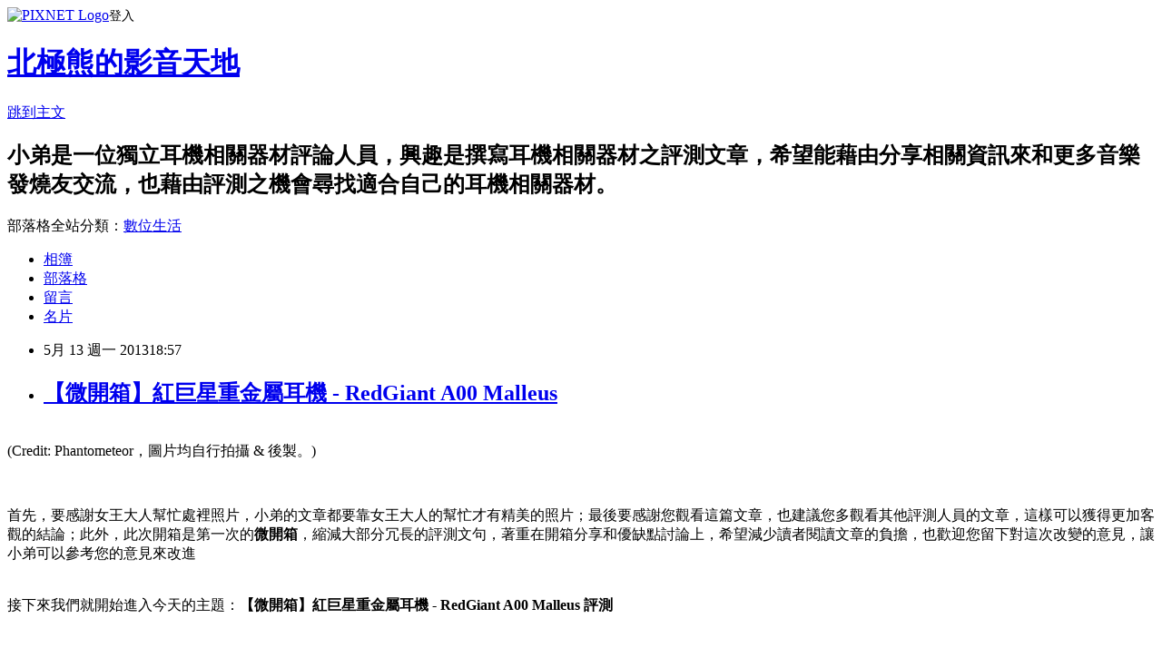

--- FILE ---
content_type: text/html; charset=utf-8
request_url: https://yazilightar.pixnet.net/blog/posts/8147435152
body_size: 62246
content:
<!DOCTYPE html><html lang="zh-TW"><head><meta charSet="utf-8"/><meta name="viewport" content="width=device-width, initial-scale=1"/><link rel="stylesheet" href="https://static.1px.tw/blog-next/_next/static/chunks/b1e52b495cc0137c.css" data-precedence="next"/><link rel="stylesheet" href="https://static.1px.tw/blog-next/public/fix.css?v=202601280625" type="text/css" data-precedence="medium"/><link rel="stylesheet" href="https://s3.1px.tw/blog/theme/choc/iframe-popup.css?v=202601280625" type="text/css" data-precedence="medium"/><link rel="stylesheet" href="https://s3.1px.tw/blog/theme/choc/plugins.min.css?v=202601280625" type="text/css" data-precedence="medium"/><link rel="stylesheet" href="https://s3.1px.tw/blog/theme/choc/openid-comment.css?v=202601280625" type="text/css" data-precedence="medium"/><link rel="stylesheet" href="https://s3.1px.tw/blog/theme/choc/style.min.css?v=202601280625" type="text/css" data-precedence="medium"/><link rel="stylesheet" href="https://s3.1px.tw/blog/theme/choc/main.min.css?v=202601280625" type="text/css" data-precedence="medium"/><link rel="stylesheet" href="https://pimg.1px.tw/yazilightar/assets/yazilightar.css?v=202601280625" type="text/css" data-precedence="medium"/><link rel="stylesheet" href="https://s3.1px.tw/blog/theme/choc/author-info.css?v=202601280625" type="text/css" data-precedence="medium"/><link rel="stylesheet" href="https://s3.1px.tw/blog/theme/choc/idlePop.min.css?v=202601280625" type="text/css" data-precedence="medium"/><link rel="preload" as="script" fetchPriority="low" href="https://static.1px.tw/blog-next/_next/static/chunks/94688e2baa9fea03.js"/><script src="https://static.1px.tw/blog-next/_next/static/chunks/41eaa5427c45ebcc.js" async=""></script><script src="https://static.1px.tw/blog-next/_next/static/chunks/e2c6231760bc85bd.js" async=""></script><script src="https://static.1px.tw/blog-next/_next/static/chunks/94bde6376cf279be.js" async=""></script><script src="https://static.1px.tw/blog-next/_next/static/chunks/426b9d9d938a9eb4.js" async=""></script><script src="https://static.1px.tw/blog-next/_next/static/chunks/turbopack-5021d21b4b170dda.js" async=""></script><script src="https://static.1px.tw/blog-next/_next/static/chunks/ff1a16fafef87110.js" async=""></script><script src="https://static.1px.tw/blog-next/_next/static/chunks/e308b2b9ce476a3e.js" async=""></script><script src="https://static.1px.tw/blog-next/_next/static/chunks/169ce1e25068f8ff.js" async=""></script><script src="https://static.1px.tw/blog-next/_next/static/chunks/d3c6eed28c1dd8e2.js" async=""></script><script src="https://static.1px.tw/blog-next/_next/static/chunks/d4d39cfc2a072218.js" async=""></script><script src="https://static.1px.tw/blog-next/_next/static/chunks/6a5d72c05b9cd4ba.js" async=""></script><script src="https://static.1px.tw/blog-next/_next/static/chunks/8af6103cf1375f47.js" async=""></script><script src="https://static.1px.tw/blog-next/_next/static/chunks/e90cbf588986111c.js" async=""></script><script src="https://static.1px.tw/blog-next/_next/static/chunks/6fc86f1438482192.js" async=""></script><script src="https://static.1px.tw/blog-next/_next/static/chunks/6d1100e43ad18157.js" async=""></script><script src="https://static.1px.tw/blog-next/_next/static/chunks/c2622454eda6e045.js" async=""></script><script src="https://static.1px.tw/blog-next/_next/static/chunks/ed01c75076819ebd.js" async=""></script><script src="https://static.1px.tw/blog-next/_next/static/chunks/a4df8fc19a9a82e6.js" async=""></script><link rel="preload" href="https://pagead2.googlesyndication.com/pagead/js/adsbygoogle.js?client=ca-pub-8591889097674817" as="script" crossorigin=""/><title>【微開箱】紅巨星重金屬耳機 - RedGiant A00 Malleus</title><meta name="description" content="(Credit: Phantometeor，圖片均自行拍攝 &amp;amp; 後製。)   首先，要感謝女王大人幫忙處裡照片，小弟的文章都要靠女王大人的幫忙才有精美的照片；最後要感謝您觀看這篇文章，也建議您多觀看其他評測人員的文章，這樣可以獲得更加客觀的結論；此外，此次開箱是第一次的微開箱，縮減大部分冗長的評測文句，著重在開箱分享和優缺點討論上，希望減少讀者閱讀文章的負擔，也歡迎您留下對這次改變的意見，讓小弟可以參考您的意見來改進接下來我們就開始進入今天的主題：【微開箱】紅巨星重金屬耳機 - RedGiant A00 Malleus 評測編輯評分★★★☆★Very good---------------------------●整體評分: 7.5---------------------------●設計: 8.5●特色: 7●聲音表現: 7------------------------------------------------------------------------------------優點：RedGiant A00 Malleus具有優良的金屬耳機外殼設計，在正確配戴下提供良好的聲音隔絕能力和穩定的配戴感，低音區域強而有力且表現優良，此外擁有一個不會擁擠的音場表現。缺點：感覺上較為脆弱的耳機連結線，過於偏向低音域為主的聲音表現模式。總結：做工優良的全金屬外殼、溫暖的聲音表現加上低音域為主的聲音表現模式，相當適合喜愛強勁低頻但預算不高買家。------------------------------------------------------------------------------------之前我們已經有評測過 RedGiant - 紅巨星的另一隻 A03 Ossicle 入耳式耳機，小弟對於不追隨潮流的設計和優良的聲音表現給予高度的評分；今天，我們將會評測紅巨星另一隻入耳式耳機 - A00 Malleus，A00 Malleus 主要是面相入門買家的產品，其設計上採用較傳統的單動圈設計，相較於 A03 Ossicle 來說技術上突破較少，但是卻意外地採用全金屬外殼設計，這在台幣1,000元附近的產品來說相當少見。就紅巨星工程師的說法，A00 Malleus 主要是期望提供給一般消費者較多低頻的耳機，因為對大多數人來說，低頻的強弱往往比高頻的改變更加容易察覺，而且入耳式耳機往往都缺乏由耳殼所感受到的低頻震動，更不用說缺乏身體其他部位對低頻震動的感受，所以震撼的低頻比較被一般消費者所喜愛，為了提供震撼的低頻又避免耳機外殼的震動，A00 Malleus 使用上金屬外殼，並且考量到一般消費者所願意接受的價格因素，紅巨星將 A00 Malleus 的價格定位在相當低的台幣1,280元，希望可以藉由這款入門產品讓大家接觸到 RedGiant 這個品牌。產品設計和特色▼ RedGiant A00 Malleus 維持著自家產品的一貫包裝風格，同樣使用白色和紅色為主的外包裝，包裝上同樣使用透明觀景窗讓買家可以直接看到產品本體，並且包裝的方式如同 A03 Ossicle 一樣，使用單一張硬紙板摺疊成型，可以說是相當特殊的包裝方式，雖然整體外包裝相當輕巧，但是設計感相當優秀，讓人並不覺得這只是一個入門型產品的包裝。▼ 包裝內片配件由於是入門產品，只附贈少數的耳塞，並且缺乏耳機保護帶之類的配件，這點的確讓人感覺有些可惜，但考量到耳機本體使用金屬材質，我想較少的配件也是為了讓產品售價更加親民的一種折衷方案。▼ 耳機整體外觀，耳機連結線使用1.2M這種較適合外出使用的長度，分線處也有另一個用來調節耳機分岔長度的調節器，插頭使用L型3.5mm鍍金插頭，整體上算是符合這個價位的作工水準。▼ 耳機本體使用金屬材質，金屬反射質感相當不錯，耳機外殼上有印上耳機的型號，而辨識左右耳的記號則在耳機內側；耳機形狀採用接近 Westone 家的耳機外型設計，但是出線處和Westone 家不同是採用正常下方出線的設計，這樣的外型好處是可以讓耳機接觸耳廓，提供一個非常穩定的佩戴並且耳機就不會過於凸出，在移動時不會產生過大的切風聲 (有戴耳機跑步的的買家可能比較能體會)，缺點就是如果買家的耳廓太小，那這樣的配置就會讓買家無法使用▼ 脫去耳套後可以看到耳機的出聲口處是一體成形，而且做工方面相當優良，金屬濾網的配置也讓人感覺比較穩固；這裡要再說一下，由於耳機和線材的連接處只有較短的橡膠保護，讓小弟感覺這個最容易損壞的地方有一些脆弱，如果可以將連接處的包護橡膠延長一些應該會更好。主觀聲音評論RedGiant A00 Malleus 擁有一個溫暖的音色，整體聲音主要是以低音域為主，雖然 A00 Malleus 的低頻量感非常多，但並不像是一般低價產品那種鬆軟無力的低頻，A00 Malleus 的低頻飽滿且緊實，而且在控制力上非常的優良，低頻表現的位置是較貼近聆聽者，但並不會給人感覺過分的刺激感，反倒有時讓人感覺相當柔順，速度感方面在這個價位的產品中也處於較高的水準；A00 Malleus 的中頻部分相近於低頻來說較為推縮，展現出一個比較放鬆的表現模式；高頻延伸在這個價位下相當不錯，可惜同樣也是較為退縮的表現手法，不過還是保有足夠的明亮感；空間感方面反倒得力於較推縮的中&amp;amp;高頻，讓 A00 Malleus 在溫暖且低頻為主的表現下，聲音並沒有出現擁擠的狀況。寫在最後綜合來說，RedGiant A00 Malleus 的聲音平衡度並非說相當優秀，尤其較為向前且量多的低頻，讓部分人聲和樂器掩蓋在低頻之中，但是由於 A00 Malleus 擁有一個緊實且不會過分刺激的優良低頻表現，中頻和高頻的表現也在水準附近；此外，全金屬耳機本體，讓 A00 Malleus 擁有一個相當優秀的質感和外觀；佩戴上，由於使用貼近耳廓的設計，使得 A00 Malleus 在配戴舒適度獲得較高的評價，但是買家必須注意較大的耳機本體是否適合自己的耳廓；除了以上幾點，A00 Malleus 擁有一個非常親民的價格，這讓 A00 Malleus 成為喜愛低頻的買家的優良選擇，所以小弟在這邊還是推薦喜好重低音的買家一定要嘗試一下 RedGiant A00 Malleus。技術規格 ● 型式：封閉動圈型入耳式耳機● 驅動單元：φ12mm● 輸出感度：98 dB/mW● 響應頻率： 5 Hz - 20 kHz● 阻抗：16Ω at 1 kHz● 插頭：3.5mm Gold-Plated L-Shaped● 導線長：1.2M● 重量：11.8g● 附贈配件：4 pairs in-ear cushions XS, S, M, L● 建議售價：新台幣 1,290"/><meta name="author" content="北極熊的影音天地"/><meta name="google-adsense-platform-account" content="pub-2647689032095179"/><meta name="google-adsense-account" content="pub-8591889097674817"/><meta name="fb:app_id" content="101730233200171"/><link rel="canonical" href="https://yazilightar.pixnet.net/blog/posts/8147435152"/><meta property="og:title" content="【微開箱】紅巨星重金屬耳機 - RedGiant A00 Malleus"/><meta property="og:description" content="(Credit: Phantometeor，圖片均自行拍攝 &amp;amp; 後製。)   首先，要感謝女王大人幫忙處裡照片，小弟的文章都要靠女王大人的幫忙才有精美的照片；最後要感謝您觀看這篇文章，也建議您多觀看其他評測人員的文章，這樣可以獲得更加客觀的結論；此外，此次開箱是第一次的微開箱，縮減大部分冗長的評測文句，著重在開箱分享和優缺點討論上，希望減少讀者閱讀文章的負擔，也歡迎您留下對這次改變的意見，讓小弟可以參考您的意見來改進接下來我們就開始進入今天的主題：【微開箱】紅巨星重金屬耳機 - RedGiant A00 Malleus 評測編輯評分★★★☆★Very good---------------------------●整體評分: 7.5---------------------------●設計: 8.5●特色: 7●聲音表現: 7------------------------------------------------------------------------------------優點：RedGiant A00 Malleus具有優良的金屬耳機外殼設計，在正確配戴下提供良好的聲音隔絕能力和穩定的配戴感，低音區域強而有力且表現優良，此外擁有一個不會擁擠的音場表現。缺點：感覺上較為脆弱的耳機連結線，過於偏向低音域為主的聲音表現模式。總結：做工優良的全金屬外殼、溫暖的聲音表現加上低音域為主的聲音表現模式，相當適合喜愛強勁低頻但預算不高買家。------------------------------------------------------------------------------------之前我們已經有評測過 RedGiant - 紅巨星的另一隻 A03 Ossicle 入耳式耳機，小弟對於不追隨潮流的設計和優良的聲音表現給予高度的評分；今天，我們將會評測紅巨星另一隻入耳式耳機 - A00 Malleus，A00 Malleus 主要是面相入門買家的產品，其設計上採用較傳統的單動圈設計，相較於 A03 Ossicle 來說技術上突破較少，但是卻意外地採用全金屬外殼設計，這在台幣1,000元附近的產品來說相當少見。就紅巨星工程師的說法，A00 Malleus 主要是期望提供給一般消費者較多低頻的耳機，因為對大多數人來說，低頻的強弱往往比高頻的改變更加容易察覺，而且入耳式耳機往往都缺乏由耳殼所感受到的低頻震動，更不用說缺乏身體其他部位對低頻震動的感受，所以震撼的低頻比較被一般消費者所喜愛，為了提供震撼的低頻又避免耳機外殼的震動，A00 Malleus 使用上金屬外殼，並且考量到一般消費者所願意接受的價格因素，紅巨星將 A00 Malleus 的價格定位在相當低的台幣1,280元，希望可以藉由這款入門產品讓大家接觸到 RedGiant 這個品牌。產品設計和特色▼ RedGiant A00 Malleus 維持著自家產品的一貫包裝風格，同樣使用白色和紅色為主的外包裝，包裝上同樣使用透明觀景窗讓買家可以直接看到產品本體，並且包裝的方式如同 A03 Ossicle 一樣，使用單一張硬紙板摺疊成型，可以說是相當特殊的包裝方式，雖然整體外包裝相當輕巧，但是設計感相當優秀，讓人並不覺得這只是一個入門型產品的包裝。▼ 包裝內片配件由於是入門產品，只附贈少數的耳塞，並且缺乏耳機保護帶之類的配件，這點的確讓人感覺有些可惜，但考量到耳機本體使用金屬材質，我想較少的配件也是為了讓產品售價更加親民的一種折衷方案。▼ 耳機整體外觀，耳機連結線使用1.2M這種較適合外出使用的長度，分線處也有另一個用來調節耳機分岔長度的調節器，插頭使用L型3.5mm鍍金插頭，整體上算是符合這個價位的作工水準。▼ 耳機本體使用金屬材質，金屬反射質感相當不錯，耳機外殼上有印上耳機的型號，而辨識左右耳的記號則在耳機內側；耳機形狀採用接近 Westone 家的耳機外型設計，但是出線處和Westone 家不同是採用正常下方出線的設計，這樣的外型好處是可以讓耳機接觸耳廓，提供一個非常穩定的佩戴並且耳機就不會過於凸出，在移動時不會產生過大的切風聲 (有戴耳機跑步的的買家可能比較能體會)，缺點就是如果買家的耳廓太小，那這樣的配置就會讓買家無法使用▼ 脫去耳套後可以看到耳機的出聲口處是一體成形，而且做工方面相當優良，金屬濾網的配置也讓人感覺比較穩固；這裡要再說一下，由於耳機和線材的連接處只有較短的橡膠保護，讓小弟感覺這個最容易損壞的地方有一些脆弱，如果可以將連接處的包護橡膠延長一些應該會更好。主觀聲音評論RedGiant A00 Malleus 擁有一個溫暖的音色，整體聲音主要是以低音域為主，雖然 A00 Malleus 的低頻量感非常多，但並不像是一般低價產品那種鬆軟無力的低頻，A00 Malleus 的低頻飽滿且緊實，而且在控制力上非常的優良，低頻表現的位置是較貼近聆聽者，但並不會給人感覺過分的刺激感，反倒有時讓人感覺相當柔順，速度感方面在這個價位的產品中也處於較高的水準；A00 Malleus 的中頻部分相近於低頻來說較為推縮，展現出一個比較放鬆的表現模式；高頻延伸在這個價位下相當不錯，可惜同樣也是較為退縮的表現手法，不過還是保有足夠的明亮感；空間感方面反倒得力於較推縮的中&amp;amp;高頻，讓 A00 Malleus 在溫暖且低頻為主的表現下，聲音並沒有出現擁擠的狀況。寫在最後綜合來說，RedGiant A00 Malleus 的聲音平衡度並非說相當優秀，尤其較為向前且量多的低頻，讓部分人聲和樂器掩蓋在低頻之中，但是由於 A00 Malleus 擁有一個緊實且不會過分刺激的優良低頻表現，中頻和高頻的表現也在水準附近；此外，全金屬耳機本體，讓 A00 Malleus 擁有一個相當優秀的質感和外觀；佩戴上，由於使用貼近耳廓的設計，使得 A00 Malleus 在配戴舒適度獲得較高的評價，但是買家必須注意較大的耳機本體是否適合自己的耳廓；除了以上幾點，A00 Malleus 擁有一個非常親民的價格，這讓 A00 Malleus 成為喜愛低頻的買家的優良選擇，所以小弟在這邊還是推薦喜好重低音的買家一定要嘗試一下 RedGiant A00 Malleus。技術規格 ● 型式：封閉動圈型入耳式耳機● 驅動單元：φ12mm● 輸出感度：98 dB/mW● 響應頻率： 5 Hz - 20 kHz● 阻抗：16Ω at 1 kHz● 插頭：3.5mm Gold-Plated L-Shaped● 導線長：1.2M● 重量：11.8g● 附贈配件：4 pairs in-ear cushions XS, S, M, L● 建議售價：新台幣 1,290"/><meta property="og:url" content="https://yazilightar.pixnet.net/blog/posts/8147435152"/><meta property="og:image" content="https://dl.dropboxusercontent.com/u/24809546/RedGaint%20A00/%40%40SAM_8871.jpg"/><meta property="og:type" content="article"/><meta name="twitter:card" content="summary_large_image"/><meta name="twitter:title" content="【微開箱】紅巨星重金屬耳機 - RedGiant A00 Malleus"/><meta name="twitter:description" content="(Credit: Phantometeor，圖片均自行拍攝 &amp;amp; 後製。)   首先，要感謝女王大人幫忙處裡照片，小弟的文章都要靠女王大人的幫忙才有精美的照片；最後要感謝您觀看這篇文章，也建議您多觀看其他評測人員的文章，這樣可以獲得更加客觀的結論；此外，此次開箱是第一次的微開箱，縮減大部分冗長的評測文句，著重在開箱分享和優缺點討論上，希望減少讀者閱讀文章的負擔，也歡迎您留下對這次改變的意見，讓小弟可以參考您的意見來改進接下來我們就開始進入今天的主題：【微開箱】紅巨星重金屬耳機 - RedGiant A00 Malleus 評測編輯評分★★★☆★Very good---------------------------●整體評分: 7.5---------------------------●設計: 8.5●特色: 7●聲音表現: 7------------------------------------------------------------------------------------優點：RedGiant A00 Malleus具有優良的金屬耳機外殼設計，在正確配戴下提供良好的聲音隔絕能力和穩定的配戴感，低音區域強而有力且表現優良，此外擁有一個不會擁擠的音場表現。缺點：感覺上較為脆弱的耳機連結線，過於偏向低音域為主的聲音表現模式。總結：做工優良的全金屬外殼、溫暖的聲音表現加上低音域為主的聲音表現模式，相當適合喜愛強勁低頻但預算不高買家。------------------------------------------------------------------------------------之前我們已經有評測過 RedGiant - 紅巨星的另一隻 A03 Ossicle 入耳式耳機，小弟對於不追隨潮流的設計和優良的聲音表現給予高度的評分；今天，我們將會評測紅巨星另一隻入耳式耳機 - A00 Malleus，A00 Malleus 主要是面相入門買家的產品，其設計上採用較傳統的單動圈設計，相較於 A03 Ossicle 來說技術上突破較少，但是卻意外地採用全金屬外殼設計，這在台幣1,000元附近的產品來說相當少見。就紅巨星工程師的說法，A00 Malleus 主要是期望提供給一般消費者較多低頻的耳機，因為對大多數人來說，低頻的強弱往往比高頻的改變更加容易察覺，而且入耳式耳機往往都缺乏由耳殼所感受到的低頻震動，更不用說缺乏身體其他部位對低頻震動的感受，所以震撼的低頻比較被一般消費者所喜愛，為了提供震撼的低頻又避免耳機外殼的震動，A00 Malleus 使用上金屬外殼，並且考量到一般消費者所願意接受的價格因素，紅巨星將 A00 Malleus 的價格定位在相當低的台幣1,280元，希望可以藉由這款入門產品讓大家接觸到 RedGiant 這個品牌。產品設計和特色▼ RedGiant A00 Malleus 維持著自家產品的一貫包裝風格，同樣使用白色和紅色為主的外包裝，包裝上同樣使用透明觀景窗讓買家可以直接看到產品本體，並且包裝的方式如同 A03 Ossicle 一樣，使用單一張硬紙板摺疊成型，可以說是相當特殊的包裝方式，雖然整體外包裝相當輕巧，但是設計感相當優秀，讓人並不覺得這只是一個入門型產品的包裝。▼ 包裝內片配件由於是入門產品，只附贈少數的耳塞，並且缺乏耳機保護帶之類的配件，這點的確讓人感覺有些可惜，但考量到耳機本體使用金屬材質，我想較少的配件也是為了讓產品售價更加親民的一種折衷方案。▼ 耳機整體外觀，耳機連結線使用1.2M這種較適合外出使用的長度，分線處也有另一個用來調節耳機分岔長度的調節器，插頭使用L型3.5mm鍍金插頭，整體上算是符合這個價位的作工水準。▼ 耳機本體使用金屬材質，金屬反射質感相當不錯，耳機外殼上有印上耳機的型號，而辨識左右耳的記號則在耳機內側；耳機形狀採用接近 Westone 家的耳機外型設計，但是出線處和Westone 家不同是採用正常下方出線的設計，這樣的外型好處是可以讓耳機接觸耳廓，提供一個非常穩定的佩戴並且耳機就不會過於凸出，在移動時不會產生過大的切風聲 (有戴耳機跑步的的買家可能比較能體會)，缺點就是如果買家的耳廓太小，那這樣的配置就會讓買家無法使用▼ 脫去耳套後可以看到耳機的出聲口處是一體成形，而且做工方面相當優良，金屬濾網的配置也讓人感覺比較穩固；這裡要再說一下，由於耳機和線材的連接處只有較短的橡膠保護，讓小弟感覺這個最容易損壞的地方有一些脆弱，如果可以將連接處的包護橡膠延長一些應該會更好。主觀聲音評論RedGiant A00 Malleus 擁有一個溫暖的音色，整體聲音主要是以低音域為主，雖然 A00 Malleus 的低頻量感非常多，但並不像是一般低價產品那種鬆軟無力的低頻，A00 Malleus 的低頻飽滿且緊實，而且在控制力上非常的優良，低頻表現的位置是較貼近聆聽者，但並不會給人感覺過分的刺激感，反倒有時讓人感覺相當柔順，速度感方面在這個價位的產品中也處於較高的水準；A00 Malleus 的中頻部分相近於低頻來說較為推縮，展現出一個比較放鬆的表現模式；高頻延伸在這個價位下相當不錯，可惜同樣也是較為退縮的表現手法，不過還是保有足夠的明亮感；空間感方面反倒得力於較推縮的中&amp;amp;高頻，讓 A00 Malleus 在溫暖且低頻為主的表現下，聲音並沒有出現擁擠的狀況。寫在最後綜合來說，RedGiant A00 Malleus 的聲音平衡度並非說相當優秀，尤其較為向前且量多的低頻，讓部分人聲和樂器掩蓋在低頻之中，但是由於 A00 Malleus 擁有一個緊實且不會過分刺激的優良低頻表現，中頻和高頻的表現也在水準附近；此外，全金屬耳機本體，讓 A00 Malleus 擁有一個相當優秀的質感和外觀；佩戴上，由於使用貼近耳廓的設計，使得 A00 Malleus 在配戴舒適度獲得較高的評價，但是買家必須注意較大的耳機本體是否適合自己的耳廓；除了以上幾點，A00 Malleus 擁有一個非常親民的價格，這讓 A00 Malleus 成為喜愛低頻的買家的優良選擇，所以小弟在這邊還是推薦喜好重低音的買家一定要嘗試一下 RedGiant A00 Malleus。技術規格 ● 型式：封閉動圈型入耳式耳機● 驅動單元：φ12mm● 輸出感度：98 dB/mW● 響應頻率： 5 Hz - 20 kHz● 阻抗：16Ω at 1 kHz● 插頭：3.5mm Gold-Plated L-Shaped● 導線長：1.2M● 重量：11.8g● 附贈配件：4 pairs in-ear cushions XS, S, M, L● 建議售價：新台幣 1,290"/><meta name="twitter:image" content="https://dl.dropboxusercontent.com/u/24809546/RedGaint%20A00/%40%40SAM_8871.jpg"/><link rel="icon" href="/favicon.ico?favicon.a62c60e0.ico" sizes="32x32" type="image/x-icon"/><script src="https://static.1px.tw/blog-next/_next/static/chunks/a6dad97d9634a72d.js" noModule=""></script></head><body><!--$--><!--/$--><!--$?--><template id="B:0"></template><!--/$--><script>requestAnimationFrame(function(){$RT=performance.now()});</script><script src="https://static.1px.tw/blog-next/_next/static/chunks/94688e2baa9fea03.js" id="_R_" async=""></script><div hidden id="S:0"><script id="pixnet-vars">
        window.PIXNET = {
          post_id: "8147435152",
          name: "yazilightar",
          user_id: 0,
          blog_id: "3290414",
          display_ads: true,
          ad_options: {"chictrip":false}
        };
      </script><script type="text/javascript" src="https://code.jquery.com/jquery-latest.min.js"></script><script id="json-ld-article-script" type="application/ld+json">{"@context":"https:\u002F\u002Fschema.org","@type":"BlogPosting","isAccessibleForFree":true,"mainEntityOfPage":{"@type":"WebPage","@id":"https:\u002F\u002Fyazilightar.pixnet.net\u002Fblog\u002Fposts\u002F8147435152"},"headline":"【微開箱】紅巨星重金屬耳機 - RedGiant A00 Malleus","description":"\u003Cimg style=\"margin: 0px; padding: 0px; color: #333333; font-family: 'Lucida Grande', 'Trebuchet MS', Verdana, Helvetica, Arial, sans-serif; font-size: 16px; line-height: 21.828125px; background-color: #e1ebf2;\" src=\"https:\u002F\u002Fdl.dropboxusercontent.com\u002Fu\u002F24809546\u002FRedGaint%20A00\u002F%40%40SAM_8871.jpg\" alt=\"圖檔\" \u002F\u003E\u003Cbr \u002F\u003E\u003Cbr style=\"letter-spacing: 0em; font-family: Helvetica, Verdana, 'LiHei Pro', 新細明體, sans-serif; font-size: 15px; line-height: 22px; text-shadow: none !important;\"\u003E(Credit: Phantometeor，圖片均自行拍攝 &amp; 後製。)\u003Cbr\u003E&#13;  \u003Cbr\u003E&#13; 首先，要感謝女王大人幫忙處裡照片，小弟的文章都要靠女王大人的幫忙才有精美的照片；最後要感謝您觀看這篇文章，也建議您多觀看其他評測人員的文章，這樣可以獲得更加客觀的結論；此外，此次開箱是第一次的微開箱，縮減大部分冗長的評測文句，著重在開箱分享和優缺點討論上，希望減少讀者閱讀文章的負擔，也歡迎您留下對這次改變的意見，讓小弟可以參考您的意見來改進\u003Cbr\u003E\u003Cbr style=\"letter-spacing: 0em; font-family: Helvetica, Verdana, 'LiHei Pro', 新細明體, sans-serif; font-size: 15px; line-height: 22px; text-shadow: none !important;\"\u003E\u003Cbr style=\"letter-spacing: 0em; font-family: Helvetica, Verdana, 'LiHei Pro', 新細明體, sans-serif; font-size: 15px; line-height: 22px; text-shadow: none !important;\"\u003E接下來我們就開始進入今天的主題：【微開箱】紅巨星重金屬耳機 - RedGiant A00 Malleus 評測\u003Cbr style=\"letter-spacing: 0em; font-family: Helvetica, Verdana, 'LiHei Pro', 新細明體, sans-serif; font-size: 15px; line-height: 22px; text-shadow: none !important;\"\u003E\u003Cbr style=\"letter-spacing: 0em; font-family: Helvetica, Verdana, 'LiHei Pro', 新細明體, sans-serif; font-size: 15px; line-height: 22px; text-shadow: none !important;\"\u003E\u003Cbr style=\"letter-spacing: 0em; font-family: Helvetica, Verdana, 'LiHei Pro', 新細明體, sans-serif; font-size: 15px; line-height: 22px; text-shadow: none !important;\"\u003E\u003Cbr style=\"letter-spacing: 0em; font-family: Helvetica, Verdana, 'LiHei Pro', 新細明體, sans-serif; font-size: 15px; line-height: 22px; text-shadow: none !important;\"\u003E\u003Cstrong style=\"margin: 0px; padding: 0px; border: 0px; outline: 0px; font-size: 15px; font-family: Helvetica, Verdana, 'LiHei Pro', 新細明體, sans-serif; letter-spacing: 1px; line-height: 22px; text-shadow: none !important;\"\u003E\u003Cspan style=\"margin: 0px; padding: 0px; border: 0px; outline: 0px; color: #0000bf; text-shadow: none !important;\"\u003E編輯評分\u003C\u002Fspan\u003E\u003C\u002Fstrong\u003E\u003Cbr style=\"letter-spacing: 0em; font-family: Helvetica, Verdana, 'LiHei Pro', 新細明體, sans-serif; font-size: 15px; line-height: 22px; text-shadow: none !important;\"\u003E\u003Cspan style=\"margin: 0px; padding: 0px; border: 0px; outline: 0px; font-family: Helvetica, Verdana, 'LiHei Pro', 新細明體, sans-serif; letter-spacing: 1px; line-height: 22px; color: #ff0000; text-shadow: none !important;\"\u003E★★★☆\u003C\u002Fspan\u003E\u003Cspan style=\"margin: 0px; padding: 0px; border: 0px; outline: 0px; font-family: Helvetica, Verdana, 'LiHei Pro', 新細明體, sans-serif; letter-spacing: 1px; line-height: 22px; color: #bfbfff; text-shadow: none !important;\"\u003E★\u003C\u002Fspan\u003E\u003Cbr style=\"letter-spacing: 0em; font-family: Helvetica, Verdana, 'LiHei Pro', 新細明體, sans-serif; font-size: 15px; line-height: 22px; text-shadow: none !important;\"\u003EVery good\u003Cbr style=\"letter-spacing: 0em; font-family: Helvetica, Verdana, 'LiHei Pro', 新細明體, sans-serif; font-size: 15px; line-height: 22px; text-shadow: none !important;\"\u003E---------------------------\u003Cbr style=\"letter-spacing: 0em; font-family: Helvetica, Verdana, 'LiHei Pro', 新細明體, sans-serif; font-size: 15px; line-height: 22px; text-shadow: none !important;\"\u003E●整體評分: 7.5\u003Cbr style=\"letter-spacing: 0em; font-family: Helvetica, Verdana, 'LiHei Pro', 新細明體, sans-serif; font-size: 15px; line-height: 22px; text-shadow: none !important;\"\u003E---------------------------\u003Cbr style=\"letter-spacing: 0em; font-family: Helvetica, Verdana, 'LiHei Pro', 新細明體, sans-serif; font-size: 15px; line-height: 22px; text-shadow: none !important;\"\u003E●設計: 8.5\u003Cbr style=\"letter-spacing: 0em; font-family: Helvetica, Verdana, 'LiHei Pro', 新細明體, sans-serif; font-size: 15px; line-height: 22px; text-shadow: none !important;\"\u003E\u003Cbr style=\"letter-spacing: 0em; font-family: Helvetica, Verdana, 'LiHei Pro', 新細明體, sans-serif; font-size: 15px; line-height: 22px; text-shadow: none !important;\"\u003E●特色: 7\u003Cbr style=\"letter-spacing: 0em; font-family: Helvetica, Verdana, 'LiHei Pro', 新細明體, sans-serif; font-size: 15px; line-height: 22px; text-shadow: none !important;\"\u003E\u003Cbr style=\"letter-spacing: 0em; font-family: Helvetica, Verdana, 'LiHei Pro', 新細明體, sans-serif; font-size: 15px; line-height: 22px; text-shadow: none !important;\"\u003E●聲音表現: 7\u003Cbr style=\"letter-spacing: 0em; font-family: Helvetica, Verdana, 'LiHei Pro', 新細明體, sans-serif; font-size: 15px; line-height: 22px; text-shadow: none !important;\"\u003E\u003Cbr style=\"letter-spacing: 0em; font-family: Helvetica, Verdana, 'LiHei Pro', 新細明體, sans-serif; font-size: 15px; line-height: 22px; text-shadow: none !important;\"\u003E------------------------------------------------------------------------------------\u003Cbr style=\"letter-spacing: 0em; font-family: Helvetica, Verdana, 'LiHei Pro', 新細明體, sans-serif; font-size: 15px; line-height: 22px; text-shadow: none !important;\"\u003E\u003Cbr style=\"letter-spacing: 0em; font-family: Helvetica, Verdana, 'LiHei Pro', 新細明體, sans-serif; font-size: 15px; line-height: 22px; text-shadow: none !important;\"\u003E\u003Cspan style=\"margin: 0px; padding: 0px; border: 0px; outline: 0px; text-shadow: none !important; color: #ff0000;\"\u003E優點：\u003C\u002Fspan\u003ERedGiant A00 Malleus具有優良的金屬耳機外殼設計，在正確配戴下提供良好的聲音隔絕能力和穩定的配戴感，低音區域強而有力且表現優良，此外擁有一個不會擁擠的音場表現。\u003Cbr style=\"letter-spacing: 0em; font-family: Helvetica, Verdana, 'LiHei Pro', 新細明體, sans-serif; font-size: 15px; line-height: 22px; text-shadow: none !important;\"\u003E\u003Cbr style=\"letter-spacing: 0em; font-family: Helvetica, Verdana, 'LiHei Pro', 新細明體, sans-serif; font-size: 15px; line-height: 22px; text-shadow: none !important;\"\u003E\u003Cspan style=\"margin: 0px; padding: 0px; border: 0px; outline: 0px; text-shadow: none !important; color: #ff0000;\"\u003E缺點：\u003C\u002Fspan\u003E感覺上較為脆弱的耳機連結線，過於偏向低音域為主的聲音表現模式。\u003Cbr style=\"letter-spacing: 0em; font-family: Helvetica, Verdana, 'LiHei Pro', 新細明體, sans-serif; font-size: 15px; line-height: 22px; text-shadow: none !important;\"\u003E\u003Cbr style=\"letter-spacing: 0em; font-family: Helvetica, Verdana, 'LiHei Pro', 新細明體, sans-serif; font-size: 15px; line-height: 22px; text-shadow: none !important;\"\u003E\u003Cspan style=\"margin: 0px; padding: 0px; border: 0px; outline: 0px; text-shadow: none !important; color: #ff0000;\"\u003E總結：\u003C\u002Fspan\u003E做工優良的全金屬外殼、溫暖的聲音表現加上低音域為主的聲音表現模式，相當適合喜愛強勁低頻但預算不高買家。\u003Cbr style=\"letter-spacing: 0em; font-family: Helvetica, Verdana, 'LiHei Pro', 新細明體, sans-serif; font-size: 15px; line-height: 22px; text-shadow: none !important;\"\u003E\u003Cbr style=\"letter-spacing: 0em; font-family: Helvetica, Verdana, 'LiHei Pro', 新細明體, sans-serif; font-size: 15px; line-height: 22px; text-shadow: none !important;\"\u003E------------------------------------------------------------------------------------\u003Cbr style=\"letter-spacing: 0em; font-family: Helvetica, Verdana, 'LiHei Pro', 新細明體, sans-serif; font-size: 15px; line-height: 22px; text-shadow: none !important;\"\u003E\u003Cbr style=\"letter-spacing: 0em; font-family: Helvetica, Verdana, 'LiHei Pro', 新細明體, sans-serif; font-size: 15px; line-height: 22px; text-shadow: none !important;\"\u003E\u003Cbr style=\"letter-spacing: 0em; font-family: Helvetica, Verdana, 'LiHei Pro', 新細明體, sans-serif; font-size: 15px; line-height: 22px; text-shadow: none !important;\"\u003E\u003Cbr style=\"letter-spacing: 0em; font-family: Helvetica, Verdana, 'LiHei Pro', 新細明體, sans-serif; font-size: 15px; line-height: 22px; text-shadow: none !important;\"\u003E之前我們已經有評測過 RedGiant - 紅巨星的另一隻 A03 Ossicle 入耳式耳機，小弟對於不追隨潮流的設計和優良的聲音表現給予高度的評分；今天，我們將會評測紅巨星另一隻入耳式耳機 - A00 Malleus，A00 Malleus 主要是面相入門買家的產品，其設計上採用較傳統的單動圈設計，相較於 A03 Ossicle 來說技術上突破較少，但是卻意外地採用全金屬外殼設計，這在台幣1,000元附近的產品來說相當少見。\u003Cbr style=\"letter-spacing: 0em; font-family: Helvetica, Verdana, 'LiHei Pro', 新細明體, sans-serif; font-size: 15px; line-height: 22px; text-shadow: none !important;\"\u003E\u003Cbr style=\"letter-spacing: 0em; font-family: Helvetica, Verdana, 'LiHei Pro', 新細明體, sans-serif; font-size: 15px; line-height: 22px; text-shadow: none !important;\"\u003E就紅巨星工程師的說法，A00 Malleus 主要是期望提供給一般消費者較多低頻的耳機，因為對大多數人來說，低頻的強弱往往比高頻的改變更加容易察覺，而且入耳式耳機往往都缺乏由耳殼所感受到的低頻震動，更不用說缺乏身體其他部位對低頻震動的感受，所以震撼的低頻比較被一般消費者所喜愛，為了提供震撼的低頻又避免耳機外殼的震動，A00 Malleus 使用上金屬外殼，並且考量到一般消費者所願意接受的價格因素，紅巨星將 A00 Malleus 的價格定位在相當低的台幣1,280元，希望可以藉由這款入門產品讓大家接觸到 RedGiant 這個品牌。\u003Cbr style=\"letter-spacing: 0em; font-family: Helvetica, Verdana, 'LiHei Pro', 新細明體, sans-serif; font-size: 15px; line-height: 22px; text-shadow: none !important;\"\u003E\u003Cbr style=\"letter-spacing: 0em; font-family: Helvetica, Verdana, 'LiHei Pro', 新細明體, sans-serif; font-size: 15px; line-height: 22px; text-shadow: none !important;\"\u003E\u003Cbr style=\"letter-spacing: 0em; font-family: Helvetica, Verdana, 'LiHei Pro', 新細明體, sans-serif; font-size: 15px; line-height: 22px; text-shadow: none !important;\"\u003E\u003Cspan style=\"margin: 0px; padding: 0px; border: 0px; outline: 0px; text-shadow: none !important; color: #000080;\"\u003E產品設計和特色\u003C\u002Fspan\u003E\u003Cbr style=\"letter-spacing: 0em; font-family: Helvetica, Verdana, 'LiHei Pro', 新細明體, sans-serif; font-size: 15px; line-height: 22px; text-shadow: none !important;\"\u003E\u003Cbr style=\"letter-spacing: 0em; font-family: Helvetica, Verdana, 'LiHei Pro', 新細明體, sans-serif; font-size: 15px; line-height: 22px; text-shadow: none !important;\"\u003E▼ RedGiant A00 Malleus 維持著自家產品的一貫包裝風格，同樣使用白色和紅色為主的外包裝，包裝上同樣使用透明觀景窗讓買家可以直接看到產品本體，並且包裝的方式如同 A03 Ossicle 一樣，使用單一張硬紙板摺疊成型，可以說是相當特殊的包裝方式，雖然整體外包裝相當輕巧，但是設計感相當優秀，讓人並不覺得這只是一個入門型產品的包裝。\u003Cbr style=\"letter-spacing: 0em; font-family: Helvetica, Verdana, 'LiHei Pro', 新細明體, sans-serif; font-size: 15px; line-height: 22px; text-shadow: none !important;\"\u003E\u003Cbr style=\"letter-spacing: 0em; font-family: Helvetica, Verdana, 'LiHei Pro', 新細明體, sans-serif; font-size: 15px; line-height: 22px; text-shadow: none !important;\"\u003E\u003Cbr style=\"letter-spacing: 0em; font-family: Helvetica, Verdana, 'LiHei Pro', 新細明體, sans-serif; font-size: 15px; line-height: 22px; text-shadow: none !important;\"\u003E▼ 包裝內片配件由於是入門產品，只附贈少數的耳塞，並且缺乏耳機保護帶之類的配件，這點的確讓人感覺有些可惜，但考量到耳機本體使用金屬材質，我想較少的配件也是為了讓產品售價更加親民的一種折衷方案。\u003Cbr style=\"letter-spacing: 0em; font-family: Helvetica, Verdana, 'LiHei Pro', 新細明體, sans-serif; font-size: 15px; line-height: 22px; text-shadow: none !important;\"\u003E\u003Cbr style=\"letter-spacing: 0em; font-family: Helvetica, Verdana, 'LiHei Pro', 新細明體, sans-serif; font-size: 15px; line-height: 22px; text-shadow: none !important;\"\u003E\u003Cbr style=\"letter-spacing: 0em; font-family: Helvetica, Verdana, 'LiHei Pro', 新細明體, sans-serif; font-size: 15px; line-height: 22px; text-shadow: none !important;\"\u003E▼ 耳機整體外觀，耳機連結線使用1.2M這種較適合外出使用的長度，分線處也有另一個用來調節耳機分岔長度的調節器，插頭使用L型3.5mm鍍金插頭，整體上算是符合這個價位的作工水準。\u003Cbr style=\"letter-spacing: 0em; font-family: Helvetica, Verdana, 'LiHei Pro', 新細明體, sans-serif; font-size: 15px; line-height: 22px; text-shadow: none !important;\"\u003E\u003Cbr style=\"letter-spacing: 0em; font-family: Helvetica, Verdana, 'LiHei Pro', 新細明體, sans-serif; font-size: 15px; line-height: 22px; text-shadow: none !important;\"\u003E\u003Cbr style=\"letter-spacing: 0em; font-family: Helvetica, Verdana, 'LiHei Pro', 新細明體, sans-serif; font-size: 15px; line-height: 22px; text-shadow: none !important;\"\u003E▼ 耳機本體使用金屬材質，金屬反射質感相當不錯，耳機外殼上有印上耳機的型號，而辨識左右耳的記號則在耳機內側；耳機形狀採用接近 Westone 家的耳機外型設計，但是出線處和Westone 家不同是採用正常下方出線的設計，這樣的外型好處是可以讓耳機接觸耳廓，提供一個非常穩定的佩戴並且耳機就不會過於凸出，在移動時不會產生過大的切風聲 (有戴耳機跑步的的買家可能比較能體會)，缺點就是如果買家的耳廓太小，那這樣的配置就會讓買家無法使用\u003Cbr style=\"letter-spacing: 0em; font-family: Helvetica, Verdana, 'LiHei Pro', 新細明體, sans-serif; font-size: 15px; line-height: 22px; text-shadow: none !important;\"\u003E\u003Cbr style=\"letter-spacing: 0em; font-family: Helvetica, Verdana, 'LiHei Pro', 新細明體, sans-serif; font-size: 15px; line-height: 22px; text-shadow: none !important;\"\u003E\u003Cbr style=\"letter-spacing: 0em; font-family: Helvetica, Verdana, 'LiHei Pro', 新細明體, sans-serif; font-size: 15px; line-height: 22px; text-shadow: none !important;\"\u003E▼ 脫去耳套後可以看到耳機的出聲口處是一體成形，而且做工方面相當優良，金屬濾網的配置也讓人感覺比較穩固；這裡要再說一下，由於耳機和線材的連接處只有較短的橡膠保護，讓小弟感覺這個最容易損壞的地方有一些脆弱，如果可以將連接處的包護橡膠延長一些應該會更好。\u003Cbr style=\"letter-spacing: 0em; font-family: Helvetica, Verdana, 'LiHei Pro', 新細明體, sans-serif; font-size: 15px; line-height: 22px; text-shadow: none !important;\"\u003E\u003Cbr style=\"letter-spacing: 0em; font-family: Helvetica, Verdana, 'LiHei Pro', 新細明體, sans-serif; font-size: 15px; line-height: 22px; text-shadow: none !important;\"\u003E\u003Cbr style=\"letter-spacing: 0em; font-family: Helvetica, Verdana, 'LiHei Pro', 新細明體, sans-serif; font-size: 15px; line-height: 22px; text-shadow: none !important;\"\u003E\u003Cbr style=\"letter-spacing: 0em; font-family: Helvetica, Verdana, 'LiHei Pro', 新細明體, sans-serif; font-size: 15px; line-height: 22px; text-shadow: none !important;\"\u003E\u003Cbr style=\"letter-spacing: 0em; font-family: Helvetica, Verdana, 'LiHei Pro', 新細明體, sans-serif; font-size: 15px; line-height: 22px; text-shadow: none !important;\"\u003E\u003Cspan style=\"margin: 0px; padding: 0px; border: 0px; outline: 0px; text-shadow: none !important; color: #000080;\"\u003E主觀聲音評論\u003C\u002Fspan\u003E\u003Cbr style=\"letter-spacing: 0em; font-family: Helvetica, Verdana, 'LiHei Pro', 新細明體, sans-serif; font-size: 15px; line-height: 22px; text-shadow: none !important;\"\u003E\u003Cbr style=\"letter-spacing: 0em; font-family: Helvetica, Verdana, 'LiHei Pro', 新細明體, sans-serif; font-size: 15px; line-height: 22px; text-shadow: none !important;\"\u003ERedGiant A00 Malleus 擁有一個溫暖的音色，整體聲音主要是以低音域為主，雖然 A00 Malleus 的低頻量感非常多，但並不像是一般低價產品那種鬆軟無力的低頻，A00 Malleus 的低頻飽滿且緊實，而且在控制力上非常的優良，低頻表現的位置是較貼近聆聽者，但並不會給人感覺過分的刺激感，反倒有時讓人感覺相當柔順，速度感方面在這個價位的產品中也處於較高的水準；A00 Malleus 的中頻部分相近於低頻來說較為推縮，展現出一個比較放鬆的表現模式；高頻延伸在這個價位下相當不錯，可惜同樣也是較為退縮的表現手法，不過還是保有足夠的明亮感；空間感方面反倒得力於較推縮的中&amp;高頻，讓 A00 Malleus 在溫暖且低頻為主的表現下，聲音並沒有出現擁擠的狀況。\u003Cbr style=\"letter-spacing: 0em; font-family: Helvetica, Verdana, 'LiHei Pro', 新細明體, sans-serif; font-size: 15px; line-height: 22px; text-shadow: none !important;\"\u003E\u003Cbr style=\"letter-spacing: 0em; font-family: Helvetica, Verdana, 'LiHei Pro', 新細明體, sans-serif; font-size: 15px; line-height: 22px; text-shadow: none !important;\"\u003E\u003Cbr style=\"letter-spacing: 0em; font-family: Helvetica, Verdana, 'LiHei Pro', 新細明體, sans-serif; font-size: 15px; line-height: 22px; text-shadow: none !important;\"\u003E\u003Cbr style=\"letter-spacing: 0em; font-family: Helvetica, Verdana, 'LiHei Pro', 新細明體, sans-serif; font-size: 15px; line-height: 22px; text-shadow: none !important;\"\u003E\u003Cspan style=\"margin: 0px; padding: 0px; border: 0px; outline: 0px; text-shadow: none !important; color: #ff0000;\"\u003E寫在最後\u003C\u002Fspan\u003E\u003Cbr style=\"letter-spacing: 0em; font-family: Helvetica, Verdana, 'LiHei Pro', 新細明體, sans-serif; font-size: 15px; line-height: 22px; text-shadow: none !important;\"\u003E\u003Cbr style=\"letter-spacing: 0em; font-family: Helvetica, Verdana, 'LiHei Pro', 新細明體, sans-serif; font-size: 15px; line-height: 22px; text-shadow: none !important;\"\u003E綜合來說，RedGiant A00 Malleus 的聲音平衡度並非說相當優秀，尤其較為向前且量多的低頻，讓部分人聲和樂器掩蓋在低頻之中，但是由於 A00 Malleus 擁有一個緊實且不會過分刺激的優良低頻表現，中頻和高頻的表現也在水準附近；此外，全金屬耳機本體，讓 A00 Malleus 擁有一個相當優秀的質感和外觀；佩戴上，由於使用貼近耳廓的設計，使得 A00 Malleus 在配戴舒適度獲得較高的評價，但是買家必須注意較大的耳機本體是否適合自己的耳廓；除了以上幾點，A00 Malleus 擁有一個非常親民的價格，這讓 A00 Malleus 成為喜愛低頻的買家的優良選擇，所以小弟在這邊還是推薦喜好重低音的買家一定要嘗試一下 RedGiant A00 Malleus。\u003Cbr style=\"letter-spacing: 0em; font-family: Helvetica, Verdana, 'LiHei Pro', 新細明體, sans-serif; font-size: 15px; line-height: 22px; text-shadow: none !important;\"\u003E\u003Cbr style=\"letter-spacing: 0em; font-family: Helvetica, Verdana, 'LiHei Pro', 新細明體, sans-serif; font-size: 15px; line-height: 22px; text-shadow: none !important;\"\u003E\u003Cbr style=\"letter-spacing: 0em; font-family: Helvetica, Verdana, 'LiHei Pro', 新細明體, sans-serif; font-size: 15px; line-height: 22px; text-shadow: none !important;\"\u003E\u003Cbr style=\"letter-spacing: 0em; font-family: Helvetica, Verdana, 'LiHei Pro', 新細明體, sans-serif; font-size: 15px; line-height: 22px; text-shadow: none !important;\"\u003E技術規格 \u003Cbr style=\"letter-spacing: 0em; font-family: Helvetica, Verdana, 'LiHei Pro', 新細明體, sans-serif; font-size: 15px; line-height: 22px; text-shadow: none !important;\"\u003E\u003Cbr style=\"letter-spacing: 0em; font-family: Helvetica, Verdana, 'LiHei Pro', 新細明體, sans-serif; font-size: 15px; line-height: 22px; text-shadow: none !important;\"\u003E● 型式：封閉動圈型入耳式耳機\u003Cbr style=\"letter-spacing: 0em; font-family: Helvetica, Verdana, 'LiHei Pro', 新細明體, sans-serif; font-size: 15px; line-height: 22px; text-shadow: none !important;\"\u003E● 驅動單元：φ12mm\u003Cbr style=\"letter-spacing: 0em; font-family: Helvetica, Verdana, 'LiHei Pro', 新細明體, sans-serif; font-size: 15px; line-height: 22px; text-shadow: none !important;\"\u003E● 輸出感度：98 dB\u002FmW\u003Cbr style=\"letter-spacing: 0em; font-family: Helvetica, Verdana, 'LiHei Pro', 新細明體, sans-serif; font-size: 15px; line-height: 22px; text-shadow: none !important;\"\u003E● 響應頻率： 5 Hz - 20 kHz\u003Cbr style=\"letter-spacing: 0em; font-family: Helvetica, Verdana, 'LiHei Pro', 新細明體, sans-serif; font-size: 15px; line-height: 22px; text-shadow: none !important;\"\u003E● 阻抗：16Ω at 1 kHz\u003Cbr style=\"letter-spacing: 0em; font-family: Helvetica, Verdana, 'LiHei Pro', 新細明體, sans-serif; font-size: 15px; line-height: 22px; text-shadow: none !important;\"\u003E● 插頭：3.5mm Gold-Plated L-Shaped\u003Cbr style=\"letter-spacing: 0em; font-family: Helvetica, Verdana, 'LiHei Pro', 新細明體, sans-serif; font-size: 15px; line-height: 22px; text-shadow: none !important;\"\u003E● 導線長：1.2M\u003Cbr style=\"letter-spacing: 0em; font-family: Helvetica, Verdana, 'LiHei Pro', 新細明體, sans-serif; font-size: 15px; line-height: 22px; text-shadow: none !important;\"\u003E● 重量：11.8g\u003Cbr style=\"letter-spacing: 0em; font-family: Helvetica, Verdana, 'LiHei Pro', 新細明體, sans-serif; font-size: 15px; line-height: 22px; text-shadow: none !important;\"\u003E● 附贈配件：4 pairs in-ear cushions XS, S, M, L\u003Cbr style=\"letter-spacing: 0em; font-family: Helvetica, Verdana, 'LiHei Pro', 新細明體, sans-serif; font-size: 15px; line-height: 22px; text-shadow: none !important;\"\u003E● 建議售價：新台幣 1,290","articleBody":"\u003Cp\u003E\u003Cimg style=\"margin: 0px; padding: 0px; color: #333333; font-family: 'Lucida Grande', 'Trebuchet MS', Verdana, Helvetica, Arial, sans-serif; font-size: 16px; line-height: 21.828125px; background-color: #e1ebf2;\" src=\"https:\u002F\u002Fdl.dropboxusercontent.com\u002Fu\u002F24809546\u002FRedGaint%20A00\u002F%40%40SAM_8871.jpg\" alt=\"圖檔\" \u002F\u003E\u003Cbr style=\"letter-spacing: 0em; font-family: Helvetica, Verdana, 'LiHei Pro', 新細明體, sans-serif; font-size: 15px; line-height: 22px; text-shadow: none !important;\" \u002F\u003E\u003Cspan style=\"font-family: Helvetica, Verdana, 'LiHei Pro', 新細明體, sans-serif; font-size: 15px; letter-spacing: 1px; line-height: 22px;\"\u003E(Credit: Phantometeor，圖片均自行拍攝 &amp; 後製。)\u003C\u002Fspan\u003E\u003C\u002Fp\u003E\r\n\u003Cp\u003E&nbsp;\u003C\u002Fp\u003E\r\n\u003Cp\u003E\u003Cspan style=\"font-family: Helvetica, Verdana, 'LiHei Pro', 新細明體, sans-serif; font-size: 15px; letter-spacing: 1px; line-height: 22px;\"\u003E首先，要感謝女王大人幫忙處裡照片，小弟的文章都要靠女王大人的幫忙才有精美的照片\u003Cimg src=\"\u002F\u002Fs.pixfs.net\u002Ff.pixnet.net\u002Fimages\u002Femotions\u002Ffox_12.gif\" alt=\"\" border=\"0\" \u002F\u003E\u003C\u002Fspan\u003E\u003Cspan style=\"font-family: Helvetica, Verdana, 'LiHei Pro', 新細明體, sans-serif; font-size: 15px; letter-spacing: 1px; line-height: 22px;\"\u003E；最後要感謝您觀看這篇文章，也建議您多觀看其他評測人員的文章，這樣可以獲得更加客觀的結論；此外，此次開箱是第一次的\u003C\u002Fspan\u003E\u003Cstrong style=\"margin: 0px; padding: 0px; border: 0px; outline: 0px; font-size: 15px; font-family: Helvetica, Verdana, 'LiHei Pro', 新細明體, sans-serif; letter-spacing: 1px; line-height: 22px; text-shadow: none !important;\"\u003E微開箱\u003C\u002Fstrong\u003E\u003Cspan style=\"font-family: Helvetica, Verdana, 'LiHei Pro', 新細明體, sans-serif; font-size: 15px; letter-spacing: 1px; line-height: 22px;\"\u003E，縮減大部分冗長的評測文句，著重在開箱分享和優缺點討論上，希望減少讀者閱讀文章的負擔，也歡迎您留下對這次改變的意見，讓小弟可以參考您的意見來改進\u003Cimg src=\"\u002F\u002Fs.pixfs.net\u002Ff.pixnet.net\u002Fimages\u002Femotions\u002Ffox_11.gif\" alt=\"\" border=\"0\" \u002F\u003E\u003C\u002Fspan\u003E\u003Cbr \u002F\u003E\u003Cbr style=\"letter-spacing: 0em; font-family: Helvetica, Verdana, 'LiHei Pro', 新細明體, sans-serif; font-size: 15px; line-height: 22px; text-shadow: none !important;\" \u002F\u003E\u003Cbr style=\"letter-spacing: 0em; font-family: Helvetica, Verdana, 'LiHei Pro', 新細明體, sans-serif; font-size: 15px; line-height: 22px; text-shadow: none !important;\" \u002F\u003E\u003Cspan style=\"font-family: Helvetica, Verdana, 'LiHei Pro', 新細明體, sans-serif; font-size: 15px; letter-spacing: 1px; line-height: 22px;\"\u003E接下來我們就開始進入今天的主題：\u003C\u002Fspan\u003E\u003Cstrong style=\"margin: 0px; padding: 0px; border: 0px; outline: 0px; font-size: 15px; font-family: Helvetica, Verdana, 'LiHei Pro', 新細明體, sans-serif; letter-spacing: 1px; line-height: 22px; text-shadow: none !important;\"\u003E【微開箱】紅巨星重金屬耳機 - RedGiant A00 Malleus 評測\u003C\u002Fstrong\u003E\u003Cbr style=\"letter-spacing: 0em; font-family: Helvetica, Verdana, 'LiHei Pro', 新細明體, sans-serif; font-size: 15px; line-height: 22px; text-shadow: none !important;\" \u002F\u003E\u003Cbr style=\"letter-spacing: 0em; font-family: Helvetica, Verdana, 'LiHei Pro', 新細明體, sans-serif; font-size: 15px; line-height: 22px; text-shadow: none !important;\" \u002F\u003E\u003Cbr style=\"letter-spacing: 0em; font-family: Helvetica, Verdana, 'LiHei Pro', 新細明體, sans-serif; font-size: 15px; line-height: 22px; text-shadow: none !important;\" \u002F\u003E\u003Cbr style=\"letter-spacing: 0em; font-family: Helvetica, Verdana, 'LiHei Pro', 新細明體, sans-serif; font-size: 15px; line-height: 22px; text-shadow: none !important;\" \u002F\u003E\u003Cspan style=\"font-size: 18pt;\"\u003E\u003Cstrong style=\"margin: 0px; padding: 0px; border: 0px; outline: 0px; font-size: 15px; font-family: Helvetica, Verdana, 'LiHei Pro', 新細明體, sans-serif; letter-spacing: 1px; line-height: 22px; text-shadow: none !important;\"\u003E\u003Cspan style=\"margin: 0px; padding: 0px; border: 0px; outline: 0px; color: #0000bf; text-shadow: none !important;\"\u003E編輯評分\u003C\u002Fspan\u003E\u003C\u002Fstrong\u003E\u003C\u002Fspan\u003E\u003Cbr style=\"letter-spacing: 0em; font-family: Helvetica, Verdana, 'LiHei Pro', 新細明體, sans-serif; font-size: 15px; line-height: 22px; text-shadow: none !important;\" \u002F\u003E\u003Cspan style=\"font-size: 24pt;\"\u003E\u003Cspan style=\"margin: 0px; padding: 0px; border: 0px; outline: 0px; font-family: Helvetica, Verdana, 'LiHei Pro', 新細明體, sans-serif; letter-spacing: 1px; line-height: 22px; color: #ff0000; text-shadow: none !important;\"\u003E★★★☆\u003C\u002Fspan\u003E\u003Cspan style=\"margin: 0px; padding: 0px; border: 0px; outline: 0px; font-family: Helvetica, Verdana, 'LiHei Pro', 新細明體, sans-serif; letter-spacing: 1px; line-height: 22px; color: #bfbfff; text-shadow: none !important;\"\u003E★\u003C\u002Fspan\u003E\u003C\u002Fspan\u003E\u003Cbr style=\"letter-spacing: 0em; font-family: Helvetica, Verdana, 'LiHei Pro', 新細明體, sans-serif; font-size: 15px; line-height: 22px; text-shadow: none !important;\" \u002F\u003E\u003Cspan style=\"font-family: Helvetica, Verdana, 'LiHei Pro', 新細明體, sans-serif; font-size: 10pt; letter-spacing: 1px; line-height: 22px;\"\u003EVery good\u003C\u002Fspan\u003E\u003Cbr style=\"letter-spacing: 0em; font-family: Helvetica, Verdana, 'LiHei Pro', 新細明體, sans-serif; font-size: 15px; line-height: 22px; text-shadow: none !important;\" \u002F\u003E\u003Cspan style=\"font-family: Helvetica, Verdana, 'LiHei Pro', 新細明體, sans-serif; font-size: 15px; letter-spacing: 1px; line-height: 22px;\"\u003E---------------------------\u003C\u002Fspan\u003E\u003Cbr style=\"letter-spacing: 0em; font-family: Helvetica, Verdana, 'LiHei Pro', 新細明體, sans-serif; font-size: 15px; line-height: 22px; text-shadow: none !important;\" \u002F\u003E\u003Cspan style=\"font-family: Helvetica, Verdana, 'LiHei Pro', 新細明體, sans-serif; font-size: 15px; letter-spacing: 1px; line-height: 22px;\"\u003E●整體評分: 7.5\u003C\u002Fspan\u003E\u003Cbr style=\"letter-spacing: 0em; font-family: Helvetica, Verdana, 'LiHei Pro', 新細明體, sans-serif; font-size: 15px; line-height: 22px; text-shadow: none !important;\" \u002F\u003E\u003Cspan style=\"font-family: Helvetica, Verdana, 'LiHei Pro', 新細明體, sans-serif; font-size: 15px; letter-spacing: 1px; line-height: 22px;\"\u003E---------------------------\u003C\u002Fspan\u003E\u003Cbr style=\"letter-spacing: 0em; font-family: Helvetica, Verdana, 'LiHei Pro', 新細明體, sans-serif; font-size: 15px; line-height: 22px; text-shadow: none !important;\" \u002F\u003E\u003Cspan style=\"font-family: Helvetica, Verdana, 'LiHei Pro', 新細明體, sans-serif; font-size: 15px; letter-spacing: 1px; line-height: 22px;\"\u003E●設計: 8.5\u003C\u002Fspan\u003E\u003Cbr style=\"letter-spacing: 0em; font-family: Helvetica, Verdana, 'LiHei Pro', 新細明體, sans-serif; font-size: 15px; line-height: 22px; text-shadow: none !important;\" \u002F\u003E\u003Cbr style=\"letter-spacing: 0em; font-family: Helvetica, Verdana, 'LiHei Pro', 新細明體, sans-serif; font-size: 15px; line-height: 22px; text-shadow: none !important;\" \u002F\u003E\u003Cspan style=\"font-family: Helvetica, Verdana, 'LiHei Pro', 新細明體, sans-serif; font-size: 15px; letter-spacing: 1px; line-height: 22px;\"\u003E●特色: 7\u003C\u002Fspan\u003E\u003Cbr style=\"letter-spacing: 0em; font-family: Helvetica, Verdana, 'LiHei Pro', 新細明體, sans-serif; font-size: 15px; line-height: 22px; text-shadow: none !important;\" \u002F\u003E\u003Cbr style=\"letter-spacing: 0em; font-family: Helvetica, Verdana, 'LiHei Pro', 新細明體, sans-serif; font-size: 15px; line-height: 22px; text-shadow: none !important;\" \u002F\u003E\u003Cspan style=\"font-family: Helvetica, Verdana, 'LiHei Pro', 新細明體, sans-serif; font-size: 15px; letter-spacing: 1px; line-height: 22px;\"\u003E●聲音表現: 7\u003C\u002Fspan\u003E\u003Cbr style=\"letter-spacing: 0em; font-family: Helvetica, Verdana, 'LiHei Pro', 新細明體, sans-serif; font-size: 15px; line-height: 22px; text-shadow: none !important;\" \u002F\u003E\u003Cbr style=\"letter-spacing: 0em; font-family: Helvetica, Verdana, 'LiHei Pro', 新細明體, sans-serif; font-size: 15px; line-height: 22px; text-shadow: none !important;\" \u002F\u003E\u003Cspan style=\"font-family: Helvetica, Verdana, 'LiHei Pro', 新細明體, sans-serif; font-size: 15px; letter-spacing: 1px; line-height: 22px;\"\u003E------------------------------------------------------------------------------------\u003C\u002Fspan\u003E\u003Cbr style=\"letter-spacing: 0em; font-family: Helvetica, Verdana, 'LiHei Pro', 新細明體, sans-serif; font-size: 15px; line-height: 22px; text-shadow: none !important;\" \u002F\u003E\u003Cbr style=\"letter-spacing: 0em; font-family: Helvetica, Verdana, 'LiHei Pro', 新細明體, sans-serif; font-size: 15px; line-height: 22px; text-shadow: none !important;\" \u002F\u003E\u003Cstrong style=\"margin: 0px; padding: 0px; border: 0px; outline: 0px; font-size: 15px; font-family: Helvetica, Verdana, 'LiHei Pro', 新細明體, sans-serif; letter-spacing: 1px; line-height: 22px; text-shadow: none !important;\"\u003E\u003Cspan style=\"margin: 0px; padding: 0px; border: 0px; outline: 0px; text-shadow: none !important; color: #ff0000;\"\u003E優點：\u003C\u002Fspan\u003E\u003C\u002Fstrong\u003E\u003Cstrong style=\"margin: 0px; padding: 0px; border: 0px; outline: 0px; font-size: 15px; font-family: Helvetica, Verdana, 'LiHei Pro', 新細明體, sans-serif; letter-spacing: 1px; line-height: 22px; text-shadow: none !important;\"\u003ERedGiant A00 Malleus\u003C\u002Fstrong\u003E\u003Cspan style=\"font-family: Helvetica, Verdana, 'LiHei Pro', 新細明體, sans-serif; font-size: 15px; letter-spacing: 1px; line-height: 22px;\"\u003E具有優良的金屬耳機外殼設計，在正確配戴下提供良好的聲音隔絕能力和穩定的配戴感，低音區域強而有力且表現優良，此外擁有一個不會擁擠的音場表現。\u003C\u002Fspan\u003E\u003Cbr style=\"letter-spacing: 0em; font-family: Helvetica, Verdana, 'LiHei Pro', 新細明體, sans-serif; font-size: 15px; line-height: 22px; text-shadow: none !important;\" \u002F\u003E\u003Cbr style=\"letter-spacing: 0em; font-family: Helvetica, Verdana, 'LiHei Pro', 新細明體, sans-serif; font-size: 15px; line-height: 22px; text-shadow: none !important;\" \u002F\u003E\u003Cstrong style=\"margin: 0px; padding: 0px; border: 0px; outline: 0px; font-size: 15px; font-family: Helvetica, Verdana, 'LiHei Pro', 新細明體, sans-serif; letter-spacing: 1px; line-height: 22px; text-shadow: none !important;\"\u003E\u003Cspan style=\"margin: 0px; padding: 0px; border: 0px; outline: 0px; text-shadow: none !important; color: #ff0000;\"\u003E缺點：\u003C\u002Fspan\u003E\u003C\u002Fstrong\u003E\u003Cspan style=\"font-family: Helvetica, Verdana, 'LiHei Pro', 新細明體, sans-serif; font-size: 15px; letter-spacing: 1px; line-height: 22px;\"\u003E感覺上較為脆弱的耳機連結線，過於偏向低音域為主的聲音表現模式。\u003C\u002Fspan\u003E\u003Cbr style=\"letter-spacing: 0em; font-family: Helvetica, Verdana, 'LiHei Pro', 新細明體, sans-serif; font-size: 15px; line-height: 22px; text-shadow: none !important;\" \u002F\u003E\u003Cbr style=\"letter-spacing: 0em; font-family: Helvetica, Verdana, 'LiHei Pro', 新細明體, sans-serif; font-size: 15px; line-height: 22px; text-shadow: none !important;\" \u002F\u003E\u003Cstrong style=\"margin: 0px; padding: 0px; border: 0px; outline: 0px; font-size: 15px; font-family: Helvetica, Verdana, 'LiHei Pro', 新細明體, sans-serif; letter-spacing: 1px; line-height: 22px; text-shadow: none !important;\"\u003E\u003Cspan style=\"margin: 0px; padding: 0px; border: 0px; outline: 0px; text-shadow: none !important; color: #ff0000;\"\u003E總結：\u003C\u002Fspan\u003E\u003C\u002Fstrong\u003E\u003Cspan style=\"font-family: Helvetica, Verdana, 'LiHei Pro', 新細明體, sans-serif; font-size: 15px; letter-spacing: 1px; line-height: 22px;\"\u003E做工優良的全金屬外殼、溫暖的聲音表現加上低音域為主的聲音表現模式，相當適合喜愛強勁低頻但預算不高買家。\u003C\u002Fspan\u003E\u003Cbr style=\"letter-spacing: 0em; font-family: Helvetica, Verdana, 'LiHei Pro', 新細明體, sans-serif; font-size: 15px; line-height: 22px; text-shadow: none !important;\" \u002F\u003E\u003Cbr style=\"letter-spacing: 0em; font-family: Helvetica, Verdana, 'LiHei Pro', 新細明體, sans-serif; font-size: 15px; line-height: 22px; text-shadow: none !important;\" \u002F\u003E\u003Cspan style=\"font-family: Helvetica, Verdana, 'LiHei Pro', 新細明體, sans-serif; font-size: 15px; letter-spacing: 1px; line-height: 22px;\"\u003E------------------------------------------------------------------------------------\u003C\u002Fspan\u003E\u003Cbr style=\"letter-spacing: 0em; font-family: Helvetica, Verdana, 'LiHei Pro', 新細明體, sans-serif; font-size: 15px; line-height: 22px; text-shadow: none !important;\" \u002F\u003E\u003Cbr style=\"letter-spacing: 0em; font-family: Helvetica, Verdana, 'LiHei Pro', 新細明體, sans-serif; font-size: 15px; line-height: 22px; text-shadow: none !important;\" \u002F\u003E\u003Cbr style=\"letter-spacing: 0em; font-family: Helvetica, Verdana, 'LiHei Pro', 新細明體, sans-serif; font-size: 15px; line-height: 22px; text-shadow: none !important;\" \u002F\u003E\u003Cbr style=\"letter-spacing: 0em; font-family: Helvetica, Verdana, 'LiHei Pro', 新細明體, sans-serif; font-size: 15px; line-height: 22px; text-shadow: none !important;\" \u002F\u003E\u003Cspan style=\"font-family: Helvetica, Verdana, 'LiHei Pro', 新細明體, sans-serif; font-size: 15px; letter-spacing: 1px; line-height: 22px;\"\u003E之前我們已經有評測過 RedGiant - 紅巨星的另一隻 A03 Ossicle 入耳式耳機，小弟對於不追隨潮流的設計和優良的聲音表現給予高度的評分；今天，我們將會評測紅巨星另一隻入耳式耳機 -&nbsp;\u003C\u002Fspan\u003E\u003Cstrong style=\"margin: 0px; padding: 0px; border: 0px; outline: 0px; font-size: 15px; font-family: Helvetica, Verdana, 'LiHei Pro', 新細明體, sans-serif; letter-spacing: 1px; line-height: 22px; text-shadow: none !important;\"\u003EA00 Malleus\u003C\u002Fstrong\u003E\u003Cspan style=\"font-family: Helvetica, Verdana, 'LiHei Pro', 新細明體, sans-serif; font-size: 15px; letter-spacing: 1px; line-height: 22px;\"\u003E，A00 Malleus 主要是面相入門買家的產品，其設計上採用較傳統的單動圈設計，相較於 A03 Ossicle 來說技術上突破較少，但是卻意外地採用\u003C\u002Fspan\u003E\u003Cstrong style=\"margin: 0px; padding: 0px; border: 0px; outline: 0px; font-size: 15px; font-family: Helvetica, Verdana, 'LiHei Pro', 新細明體, sans-serif; letter-spacing: 1px; line-height: 22px; text-shadow: none !important;\"\u003E全金屬\u003C\u002Fstrong\u003E\u003Cspan style=\"font-family: Helvetica, Verdana, 'LiHei Pro', 新細明體, sans-serif; font-size: 15px; letter-spacing: 1px; line-height: 22px;\"\u003E外殼設計，這在台幣1,000元附近的產品來說相當少見。\u003C\u002Fspan\u003E\u003Cbr style=\"letter-spacing: 0em; font-family: Helvetica, Verdana, 'LiHei Pro', 新細明體, sans-serif; font-size: 15px; line-height: 22px; text-shadow: none !important;\" \u002F\u003E\u003Cbr style=\"letter-spacing: 0em; font-family: Helvetica, Verdana, 'LiHei Pro', 新細明體, sans-serif; font-size: 15px; line-height: 22px; text-shadow: none !important;\" \u002F\u003E\u003Cspan style=\"font-family: Helvetica, Verdana, 'LiHei Pro', 新細明體, sans-serif; font-size: 15px; letter-spacing: 1px; line-height: 22px;\"\u003E就紅巨星工程師的說法，\u003C\u002Fspan\u003E\u003Cstrong style=\"margin: 0px; padding: 0px; border: 0px; outline: 0px; font-size: 15px; font-family: Helvetica, Verdana, 'LiHei Pro', 新細明體, sans-serif; letter-spacing: 1px; line-height: 22px; text-shadow: none !important;\"\u003EA00 Malleus\u003C\u002Fstrong\u003E\u003Cspan style=\"font-family: Helvetica, Verdana, 'LiHei Pro', 新細明體, sans-serif; font-size: 15px; letter-spacing: 1px; line-height: 22px;\"\u003E&nbsp;主要是期望提供給一般消費者較多低頻的耳機，因為對大多數人來說，低頻的強弱往往比高頻的改變更加容易察覺，而且入耳式耳機往往都缺乏由耳殼所感受到的低頻震動，更不用說缺乏身體其他部位對低頻震動的感受，所以震撼的低頻比較被一般消費者所喜愛，為了提供震撼的低頻又避免耳機外殼的震動，A00 Malleus 使用上金屬外殼，並且考量到一般消費者所願意接受的價格因素，紅巨星將 A00 Malleus 的價格定位在相當低的台幣1,280元，希望可以藉由這款入門產品讓大家接觸到 RedGiant 這個品牌。\u003C\u002Fspan\u003E\u003Cbr style=\"letter-spacing: 0em; font-family: Helvetica, Verdana, 'LiHei Pro', 新細明體, sans-serif; font-size: 15px; line-height: 22px; text-shadow: none !important;\" \u002F\u003E\u003Cbr style=\"letter-spacing: 0em; font-family: Helvetica, Verdana, 'LiHei Pro', 新細明體, sans-serif; font-size: 15px; line-height: 22px; text-shadow: none !important;\" \u002F\u003E\u003Cbr style=\"letter-spacing: 0em; font-family: Helvetica, Verdana, 'LiHei Pro', 新細明體, sans-serif; font-size: 15px; line-height: 22px; text-shadow: none !important;\" \u002F\u003E\u003Cstrong style=\"margin: 0px; padding: 0px; border: 0px; outline: 0px; font-size: 15px; font-family: Helvetica, Verdana, 'LiHei Pro', 新細明體, sans-serif; letter-spacing: 1px; line-height: 22px; text-shadow: none !important;\"\u003E\u003Cspan style=\"margin: 0px; padding: 0px; border: 0px; outline: 0px; text-shadow: none !important; color: #000080;\"\u003E產品設計和特色\u003C\u002Fspan\u003E\u003C\u002Fstrong\u003E\u003Cbr style=\"letter-spacing: 0em; font-family: Helvetica, Verdana, 'LiHei Pro', 新細明體, sans-serif; font-size: 15px; line-height: 22px; text-shadow: none !important;\" \u002F\u003E\u003Cbr style=\"letter-spacing: 0em; font-family: Helvetica, Verdana, 'LiHei Pro', 新細明體, sans-serif; font-size: 15px; line-height: 22px; text-shadow: none !important;\" \u002F\u003E\u003Cspan style=\"font-family: Helvetica, Verdana, 'LiHei Pro', 新細明體, sans-serif; font-size: 15px; letter-spacing: 1px; line-height: 22px;\"\u003E▼ RedGiant A00 Malleus 維持著自家產品的一貫包裝風格，同樣使用白色和紅色為主的外包裝，包裝上同樣使用透明觀景窗讓買家可以直接看到產品本體，並且包裝的方式如同 A03 Ossicle 一樣，使用單一張硬紙板摺疊成型，可以說是相當特殊的包裝方式，雖然整體外包裝相當輕巧，但是設計感相當優秀，讓人並不覺得這只是一個入門型產品的包裝。\u003C\u002Fspan\u003E\u003Cbr style=\"letter-spacing: 0em; font-family: Helvetica, Verdana, 'LiHei Pro', 新細明體, sans-serif; font-size: 15px; line-height: 22px; text-shadow: none !important;\" \u002F\u003E\u003Cimg id=\"https:\u002F\u002Fdl.dropboxusercontent.com\u002Fu\u002F24809546\u002FRedGaint%20A00\u002F%40%40SAM_8603.jpg\" style=\"margin: 0px; padding: 0px; outline: 0px; font-size: 15px; font-family: Helvetica, Verdana, 'LiHei Pro', 新細明體, sans-serif; letter-spacing: 1px; line-height: 22px; text-shadow: none !important;\" src=\"https:\u002F\u002Fdl.dropboxusercontent.com\u002Fu\u002F24809546\u002FRedGaint%20A00\u002F%40%40SAM_8603.jpg\" alt=\"\" \u002F\u003E\u003Cbr style=\"letter-spacing: 0em; font-family: Helvetica, Verdana, 'LiHei Pro', 新細明體, sans-serif; font-size: 15px; line-height: 22px; text-shadow: none !important;\" \u002F\u003E\u003Cbr style=\"letter-spacing: 0em; font-family: Helvetica, Verdana, 'LiHei Pro', 新細明體, sans-serif; font-size: 15px; line-height: 22px; text-shadow: none !important;\" \u002F\u003E\u003Cspan style=\"font-family: Helvetica, Verdana, 'LiHei Pro', 新細明體, sans-serif; font-size: 15px; letter-spacing: 1px; line-height: 22px;\"\u003E▼ 包裝內片配件由於是入門產品，只附贈少數的耳塞，並且缺乏耳機保護帶之類的配件，這點的確讓人感覺有些可惜\u003Cimg src=\"\u002F\u002Fs.pixfs.net\u002Ff.pixnet.net\u002Fimages\u002Femotions\u002Ffox_06.gif\" alt=\"\" border=\"0\" \u002F\u003E，但考量到耳機本體使用金屬材質，我想較少的配件也是為了讓產品售價更加親民的一種折衷方案。\u003C\u002Fspan\u003E\u003Cbr style=\"letter-spacing: 0em; font-family: Helvetica, Verdana, 'LiHei Pro', 新細明體, sans-serif; font-size: 15px; line-height: 22px; text-shadow: none !important;\" \u002F\u003E\u003Cimg id=\"https:\u002F\u002Fdl.dropboxusercontent.com\u002Fu\u002F24809546\u002FRedGaint%20A00\u002F%40%40SAM_8851.jpg\" style=\"margin: 0px; padding: 0px; outline: 0px; font-size: 15px; font-family: Helvetica, Verdana, 'LiHei Pro', 新細明體, sans-serif; letter-spacing: 1px; line-height: 22px; text-shadow: none !important;\" src=\"https:\u002F\u002Fdl.dropboxusercontent.com\u002Fu\u002F24809546\u002FRedGaint%20A00\u002F%40%40SAM_8851.jpg\" alt=\"\" \u002F\u003E\u003Cbr style=\"letter-spacing: 0em; font-family: Helvetica, Verdana, 'LiHei Pro', 新細明體, sans-serif; font-size: 15px; line-height: 22px; text-shadow: none !important;\" \u002F\u003E\u003Cbr style=\"letter-spacing: 0em; font-family: Helvetica, Verdana, 'LiHei Pro', 新細明體, sans-serif; font-size: 15px; line-height: 22px; text-shadow: none !important;\" \u002F\u003E\u003Cspan style=\"font-family: Helvetica, Verdana, 'LiHei Pro', 新細明體, sans-serif; font-size: 15px; letter-spacing: 1px; line-height: 22px;\"\u003E▼ 耳機整體外觀，耳機連結線使用1.2M這種較適合外出使用的長度，分線處也有另一個用來調節耳機分岔長度的調節器，插頭使用L型3.5mm鍍金插頭，整體上算是符合這個價位的作工水準。\u003C\u002Fspan\u003E\u003Cbr style=\"letter-spacing: 0em; font-family: Helvetica, Verdana, 'LiHei Pro', 新細明體, sans-serif; font-size: 15px; line-height: 22px; text-shadow: none !important;\" \u002F\u003E\u003Cimg id=\"https:\u002F\u002Fdl.dropboxusercontent.com\u002Fu\u002F24809546\u002FRedGaint%20A00\u002F%40%40SAM_8861.jpg\" style=\"margin: 0px; padding: 0px; outline: 0px; font-size: 15px; font-family: Helvetica, Verdana, 'LiHei Pro', 新細明體, sans-serif; letter-spacing: 1px; line-height: 22px; text-shadow: none !important;\" src=\"https:\u002F\u002Fdl.dropboxusercontent.com\u002Fu\u002F24809546\u002FRedGaint%20A00\u002F%40%40SAM_8861.jpg\" alt=\"\" \u002F\u003E\u003Cbr style=\"letter-spacing: 0em; font-family: Helvetica, Verdana, 'LiHei Pro', 新細明體, sans-serif; font-size: 15px; line-height: 22px; text-shadow: none !important;\" \u002F\u003E\u003Cbr style=\"letter-spacing: 0em; font-family: Helvetica, Verdana, 'LiHei Pro', 新細明體, sans-serif; font-size: 15px; line-height: 22px; text-shadow: none !important;\" \u002F\u003E\u003Cspan style=\"font-family: Helvetica, Verdana, 'LiHei Pro', 新細明體, sans-serif; font-size: 15px; letter-spacing: 1px; line-height: 22px;\"\u003E▼ 耳機本體使用金屬材質，金屬反射質感相當不錯，耳機外殼上有印上耳機的型號，而辨識左右耳的記號則在耳機內側；耳機形狀採用接近 Westone 家的耳機外型設計，但是出線處和Westone 家不同是採用正常下方出線的設計，這樣的外型好處是可以讓耳機接觸耳廓，提供一個非常穩定的佩戴並且耳機就不會過於凸出，在移動時不會產生過大的切風聲 (有戴耳機跑步的的買家可能比較能體會\u003Cimg src=\"\u002F\u002Fs.pixfs.net\u002Ff.pixnet.net\u002Fimages\u002Femotions\u002Ffox_13.gif\" alt=\"\" border=\"0\" \u002F\u003E\u003C\u002Fspan\u003E\u003Cspan style=\"font-family: Helvetica, Verdana, 'LiHei Pro', 新細明體, sans-serif; font-size: 15px; letter-spacing: 1px; line-height: 22px;\"\u003E)，缺點就是如果買家的耳廓太小，那這樣的配置就會讓買家無法使用\u003Cimg src=\"\u002F\u002Fs.pixfs.net\u002Ff.pixnet.net\u002Fimages\u002Femotions\u002Ffox_03.gif\" alt=\"\" border=\"0\" \u002F\u003E\u003C\u002Fspan\u003E\u003Cbr style=\"letter-spacing: 0em; font-family: Helvetica, Verdana, 'LiHei Pro', 新細明體, sans-serif; font-size: 15px; line-height: 22px; text-shadow: none !important;\" \u002F\u003E\u003Cimg id=\"https:\u002F\u002Fdl.dropboxusercontent.com\u002Fu\u002F24809546\u002FRedGaint%20A00\u002F%40%40SAM_8871.jpg\" style=\"margin: 0px; padding: 0px; outline: 0px; font-size: 15px; font-family: Helvetica, Verdana, 'LiHei Pro', 新細明體, sans-serif; letter-spacing: 1px; line-height: 22px; text-shadow: none !important;\" src=\"https:\u002F\u002Fdl.dropboxusercontent.com\u002Fu\u002F24809546\u002FRedGaint%20A00\u002F%40%40SAM_8871.jpg\" alt=\"\" \u002F\u003E\u003Cbr style=\"letter-spacing: 0em; font-family: Helvetica, Verdana, 'LiHei Pro', 新細明體, sans-serif; font-size: 15px; line-height: 22px; text-shadow: none !important;\" \u002F\u003E\u003Cbr style=\"letter-spacing: 0em; font-family: Helvetica, Verdana, 'LiHei Pro', 新細明體, sans-serif; font-size: 15px; line-height: 22px; text-shadow: none !important;\" \u002F\u003E\u003Cspan style=\"font-family: Helvetica, Verdana, 'LiHei Pro', 新細明體, sans-serif; font-size: 15px; letter-spacing: 1px; line-height: 22px;\"\u003E▼ 脫去耳套後可以看到耳機的出聲口處是一體成形，而且做工方面相當優良，金屬濾網的配置也讓人感覺比較穩固\u003Cimg src=\"\u002F\u002Fs.pixfs.net\u002Ff.pixnet.net\u002Fimages\u002Femotions\u002Ffox_11.gif\" alt=\"\" border=\"0\" \u002F\u003E\u003C\u002Fspan\u003E\u003Cspan style=\"font-family: Helvetica, Verdana, 'LiHei Pro', 新細明體, sans-serif; font-size: 15px; letter-spacing: 1px; line-height: 22px;\"\u003E；這裡要再說一下，由於耳機和線材的連接處只有較短的橡膠保護，讓小弟感覺這個最容易損壞的地方有一些脆弱\u003Cimg src=\"\u002F\u002Fs.pixfs.net\u002Ff.pixnet.net\u002Fimages\u002Femotions\u002Ffox_08.gif\" alt=\"\" border=\"0\" \u002F\u003E\u003C\u002Fspan\u003E\u003Cspan style=\"font-family: Helvetica, Verdana, 'LiHei Pro', 新細明體, sans-serif; font-size: 15px; letter-spacing: 1px; line-height: 22px;\"\u003E，如果可以將連接處的包護橡膠延長一些應該會更好。\u003C\u002Fspan\u003E\u003Cbr style=\"letter-spacing: 0em; font-family: Helvetica, Verdana, 'LiHei Pro', 新細明體, sans-serif; font-size: 15px; line-height: 22px; text-shadow: none !important;\" \u002F\u003E\u003Cimg id=\"https:\u002F\u002Fdl.dropboxusercontent.com\u002Fu\u002F24809546\u002FRedGaint%20A00\u002F%40%40SAM_8855.jpg\" style=\"margin: 0px; padding: 0px; outline: 0px; font-size: 15px; font-family: Helvetica, Verdana, 'LiHei Pro', 新細明體, sans-serif; letter-spacing: 1px; line-height: 22px; text-shadow: none !important;\" src=\"https:\u002F\u002Fdl.dropboxusercontent.com\u002Fu\u002F24809546\u002FRedGaint%20A00\u002F%40%40SAM_8855.jpg\" alt=\"\" \u002F\u003E\u003Cbr style=\"letter-spacing: 0em; font-family: Helvetica, Verdana, 'LiHei Pro', 新細明體, sans-serif; font-size: 15px; line-height: 22px; text-shadow: none !important;\" \u002F\u003E\u003Cbr style=\"letter-spacing: 0em; font-family: Helvetica, Verdana, 'LiHei Pro', 新細明體, sans-serif; font-size: 15px; line-height: 22px; text-shadow: none !important;\" \u002F\u003E\u003Cbr style=\"letter-spacing: 0em; font-family: Helvetica, Verdana, 'LiHei Pro', 新細明體, sans-serif; font-size: 15px; line-height: 22px; text-shadow: none !important;\" \u002F\u003E\u003Cbr style=\"letter-spacing: 0em; font-family: Helvetica, Verdana, 'LiHei Pro', 新細明體, sans-serif; font-size: 15px; line-height: 22px; text-shadow: none !important;\" \u002F\u003E\u003Cstrong style=\"margin: 0px; padding: 0px; border: 0px; outline: 0px; font-size: 15px; font-family: Helvetica, Verdana, 'LiHei Pro', 新細明體, sans-serif; letter-spacing: 1px; line-height: 22px; text-shadow: none !important;\"\u003E\u003Cspan style=\"margin: 0px; padding: 0px; border: 0px; outline: 0px; text-shadow: none !important; color: #000080;\"\u003E主觀聲音評論\u003C\u002Fspan\u003E\u003C\u002Fstrong\u003E\u003Cbr style=\"letter-spacing: 0em; font-family: Helvetica, Verdana, 'LiHei Pro', 新細明體, sans-serif; font-size: 15px; line-height: 22px; text-shadow: none !important;\" \u002F\u003E\u003Cbr style=\"letter-spacing: 0em; font-family: Helvetica, Verdana, 'LiHei Pro', 新細明體, sans-serif; font-size: 15px; line-height: 22px; text-shadow: none !important;\" \u002F\u003E\u003Cstrong style=\"margin: 0px; padding: 0px; border: 0px; outline: 0px; font-size: 15px; font-family: Helvetica, Verdana, 'LiHei Pro', 新細明體, sans-serif; letter-spacing: 1px; line-height: 22px; text-shadow: none !important;\"\u003ERedGiant A00 Malleus\u003C\u002Fstrong\u003E\u003Cspan style=\"font-family: Helvetica, Verdana, 'LiHei Pro', 新細明體, sans-serif; font-size: 15px; letter-spacing: 1px; line-height: 22px;\"\u003E&nbsp;擁有一個溫暖的音色，整體聲音主要是以低音域為主，雖然&nbsp;\u003C\u002Fspan\u003E\u003Cstrong style=\"margin: 0px; padding: 0px; border: 0px; outline: 0px; font-size: 15px; font-family: Helvetica, Verdana, 'LiHei Pro', 新細明體, sans-serif; letter-spacing: 1px; line-height: 22px; text-shadow: none !important;\"\u003EA00 Malleus\u003C\u002Fstrong\u003E\u003Cspan style=\"font-family: Helvetica, Verdana, 'LiHei Pro', 新細明體, sans-serif; font-size: 15px; letter-spacing: 1px; line-height: 22px;\"\u003E&nbsp;的低頻量感非常多，但並不像是一般低價產品那種鬆軟無力的低頻，\u003C\u002Fspan\u003E\u003Cstrong style=\"margin: 0px; padding: 0px; border: 0px; outline: 0px; font-size: 15px; font-family: Helvetica, Verdana, 'LiHei Pro', 新細明體, sans-serif; letter-spacing: 1px; line-height: 22px; text-shadow: none !important;\"\u003EA00 Malleus\u003C\u002Fstrong\u003E\u003Cspan style=\"font-family: Helvetica, Verdana, 'LiHei Pro', 新細明體, sans-serif; font-size: 15px; letter-spacing: 1px; line-height: 22px;\"\u003E&nbsp;的低頻飽滿且緊實，而且在控制力上非常的優良，低頻表現的位置是較貼近聆聽者，但並不會給人感覺過分的刺激感，反倒有時讓人感覺相當柔順，速度感方面在這個價位的產品中也處於較高的水準；\u003C\u002Fspan\u003E\u003Cstrong style=\"margin: 0px; padding: 0px; border: 0px; outline: 0px; font-size: 15px; font-family: Helvetica, Verdana, 'LiHei Pro', 新細明體, sans-serif; letter-spacing: 1px; line-height: 22px; text-shadow: none !important;\"\u003EA00 Malleus\u003C\u002Fstrong\u003E\u003Cspan style=\"font-family: Helvetica, Verdana, 'LiHei Pro', 新細明體, sans-serif; font-size: 15px; letter-spacing: 1px; line-height: 22px;\"\u003E&nbsp;的中頻部分相近於低頻來說較為推縮，展現出一個比較放鬆的表現模式；高頻延伸在這個價位下相當不錯，可惜同樣也是較為退縮的表現手法，不過還是保有足夠的明亮感；空間感方面反倒得力於較推縮的中&amp;高頻，讓&nbsp;\u003C\u002Fspan\u003E\u003Cstrong style=\"margin: 0px; padding: 0px; border: 0px; outline: 0px; font-size: 15px; font-family: Helvetica, Verdana, 'LiHei Pro', 新細明體, sans-serif; letter-spacing: 1px; line-height: 22px; text-shadow: none !important;\"\u003EA00 Malleus\u003C\u002Fstrong\u003E\u003Cspan style=\"font-family: Helvetica, Verdana, 'LiHei Pro', 新細明體, sans-serif; font-size: 15px; letter-spacing: 1px; line-height: 22px;\"\u003E&nbsp;在溫暖且低頻為主的表現下，聲音並沒有出現擁擠的狀況。\u003C\u002Fspan\u003E\u003Cbr style=\"letter-spacing: 0em; font-family: Helvetica, Verdana, 'LiHei Pro', 新細明體, sans-serif; font-size: 15px; line-height: 22px; text-shadow: none !important;\" \u002F\u003E\u003Cbr style=\"letter-spacing: 0em; font-family: Helvetica, Verdana, 'LiHei Pro', 新細明體, sans-serif; font-size: 15px; line-height: 22px; text-shadow: none !important;\" \u002F\u003E\u003Cbr style=\"letter-spacing: 0em; font-family: Helvetica, Verdana, 'LiHei Pro', 新細明體, sans-serif; font-size: 15px; line-height: 22px; text-shadow: none !important;\" \u002F\u003E\u003Cbr style=\"letter-spacing: 0em; font-family: Helvetica, Verdana, 'LiHei Pro', 新細明體, sans-serif; font-size: 15px; line-height: 22px; text-shadow: none !important;\" \u002F\u003E\u003Cstrong style=\"margin: 0px; padding: 0px; border: 0px; outline: 0px; font-size: 15px; font-family: Helvetica, Verdana, 'LiHei Pro', 新細明體, sans-serif; letter-spacing: 1px; line-height: 22px; text-shadow: none !important;\"\u003E\u003Cspan style=\"margin: 0px; padding: 0px; border: 0px; outline: 0px; text-shadow: none !important; color: #ff0000;\"\u003E寫在最後\u003C\u002Fspan\u003E\u003C\u002Fstrong\u003E\u003Cbr style=\"letter-spacing: 0em; font-family: Helvetica, Verdana, 'LiHei Pro', 新細明體, sans-serif; font-size: 15px; line-height: 22px; text-shadow: none !important;\" \u002F\u003E\u003Cbr style=\"letter-spacing: 0em; font-family: Helvetica, Verdana, 'LiHei Pro', 新細明體, sans-serif; font-size: 15px; line-height: 22px; text-shadow: none !important;\" \u002F\u003E\u003Cspan style=\"font-family: Helvetica, Verdana, 'LiHei Pro', 新細明體, sans-serif; font-size: 15px; letter-spacing: 1px; line-height: 22px;\"\u003E綜合來說，\u003C\u002Fspan\u003E\u003Cstrong style=\"margin: 0px; padding: 0px; border: 0px; outline: 0px; font-size: 15px; font-family: Helvetica, Verdana, 'LiHei Pro', 新細明體, sans-serif; letter-spacing: 1px; line-height: 22px; text-shadow: none !important;\"\u003ERedGiant A00 Malleus\u003C\u002Fstrong\u003E\u003Cspan style=\"font-family: Helvetica, Verdana, 'LiHei Pro', 新細明體, sans-serif; font-size: 15px; letter-spacing: 1px; line-height: 22px;\"\u003E&nbsp;的聲音平衡度並非說相當優秀，尤其較為向前且量多的低頻，讓部分人聲和樂器掩蓋在低頻之中，但是由於&nbsp;\u003C\u002Fspan\u003E\u003Cstrong style=\"margin: 0px; padding: 0px; border: 0px; outline: 0px; font-size: 15px; font-family: Helvetica, Verdana, 'LiHei Pro', 新細明體, sans-serif; letter-spacing: 1px; line-height: 22px; text-shadow: none !important;\"\u003EA00 Malleus\u003C\u002Fstrong\u003E\u003Cspan style=\"font-family: Helvetica, Verdana, 'LiHei Pro', 新細明體, sans-serif; font-size: 15px; letter-spacing: 1px; line-height: 22px;\"\u003E&nbsp;擁有一個緊實且不會過分刺激的優良低頻表現，中頻和高頻的表現也在水準附近；此外，全金屬耳機本體，讓&nbsp;\u003C\u002Fspan\u003E\u003Cstrong style=\"margin: 0px; padding: 0px; border: 0px; outline: 0px; font-size: 15px; font-family: Helvetica, Verdana, 'LiHei Pro', 新細明體, sans-serif; letter-spacing: 1px; line-height: 22px; text-shadow: none !important;\"\u003EA00 Malleus\u003C\u002Fstrong\u003E\u003Cspan style=\"font-family: Helvetica, Verdana, 'LiHei Pro', 新細明體, sans-serif; font-size: 15px; letter-spacing: 1px; line-height: 22px;\"\u003E&nbsp;擁有一個相當優秀的質感和外觀；佩戴上，由於使用貼近耳廓的設計，使得&nbsp;\u003C\u002Fspan\u003E\u003Cstrong style=\"margin: 0px; padding: 0px; border: 0px; outline: 0px; font-size: 15px; font-family: Helvetica, Verdana, 'LiHei Pro', 新細明體, sans-serif; letter-spacing: 1px; line-height: 22px; text-shadow: none !important;\"\u003EA00 Malleus\u003C\u002Fstrong\u003E\u003Cspan style=\"font-family: Helvetica, Verdana, 'LiHei Pro', 新細明體, sans-serif; font-size: 15px; letter-spacing: 1px; line-height: 22px;\"\u003E&nbsp;在配戴舒適度獲得較高的評價，但是買家必須注意較大的耳機本體是否適合自己的耳廓；除了以上幾點，\u003C\u002Fspan\u003E\u003Cstrong style=\"margin: 0px; padding: 0px; border: 0px; outline: 0px; font-size: 15px; font-family: Helvetica, Verdana, 'LiHei Pro', 新細明體, sans-serif; letter-spacing: 1px; line-height: 22px; text-shadow: none !important;\"\u003EA00 Malleus\u003C\u002Fstrong\u003E\u003Cspan style=\"font-family: Helvetica, Verdana, 'LiHei Pro', 新細明體, sans-serif; font-size: 15px; letter-spacing: 1px; line-height: 22px;\"\u003E&nbsp;擁有一個非常親民的價格，這讓&nbsp;\u003C\u002Fspan\u003E\u003Cstrong style=\"margin: 0px; padding: 0px; border: 0px; outline: 0px; font-size: 15px; font-family: Helvetica, Verdana, 'LiHei Pro', 新細明體, sans-serif; letter-spacing: 1px; line-height: 22px; text-shadow: none !important;\"\u003EA00 Malleus\u003C\u002Fstrong\u003E\u003Cspan style=\"font-family: Helvetica, Verdana, 'LiHei Pro', 新細明體, sans-serif; font-size: 15px; letter-spacing: 1px; line-height: 22px;\"\u003E&nbsp;成為喜愛低頻的買家的優良選擇，所以小弟在這邊還是推薦喜好\u003C\u002Fspan\u003E\u003Cstrong style=\"margin: 0px; padding: 0px; border: 0px; outline: 0px; font-size: 15px; font-family: Helvetica, Verdana, 'LiHei Pro', 新細明體, sans-serif; letter-spacing: 1px; line-height: 22px; text-shadow: none !important;\"\u003E重低音\u003C\u002Fstrong\u003E\u003Cspan style=\"font-family: Helvetica, Verdana, 'LiHei Pro', 新細明體, sans-serif; font-size: 15px; letter-spacing: 1px; line-height: 22px;\"\u003E的買家一定要嘗試一下&nbsp;\u003C\u002Fspan\u003E\u003Cstrong style=\"margin: 0px; padding: 0px; border: 0px; outline: 0px; font-size: 15px; font-family: Helvetica, Verdana, 'LiHei Pro', 新細明體, sans-serif; letter-spacing: 1px; line-height: 22px; text-shadow: none !important;\"\u003ERedGiant A00 Malleus\u003Cimg src=\"\u002F\u002Fs.pixfs.net\u002Ff.pixnet.net\u002Fimages\u002Femotions\u002Ffox_10.gif\" alt=\"\" border=\"0\" \u002F\u003E\u003C\u002Fstrong\u003E\u003Cspan style=\"font-family: Helvetica, Verdana, 'LiHei Pro', 新細明體, sans-serif; font-size: 15px; letter-spacing: 1px; line-height: 22px;\"\u003E。\u003C\u002Fspan\u003E\u003Cbr style=\"letter-spacing: 0em; font-family: Helvetica, Verdana, 'LiHei Pro', 新細明體, sans-serif; font-size: 15px; line-height: 22px; text-shadow: none !important;\" \u002F\u003E\u003Cbr style=\"letter-spacing: 0em; font-family: Helvetica, Verdana, 'LiHei Pro', 新細明體, sans-serif; font-size: 15px; line-height: 22px; text-shadow: none !important;\" \u002F\u003E\u003Cbr style=\"letter-spacing: 0em; font-family: Helvetica, Verdana, 'LiHei Pro', 新細明體, sans-serif; font-size: 15px; line-height: 22px; text-shadow: none !important;\" \u002F\u003E\u003Cbr style=\"letter-spacing: 0em; font-family: Helvetica, Verdana, 'LiHei Pro', 新細明體, sans-serif; font-size: 15px; line-height: 22px; text-shadow: none !important;\" \u002F\u003E\u003Cem style=\"margin: 0px; padding: 0px; border: 0px; outline: 0px; font-size: 15px; font-family: Helvetica, Verdana, 'LiHei Pro', 新細明體, sans-serif; letter-spacing: 1px; line-height: 22px; text-shadow: none !important;\"\u003E技術規格&nbsp;\u003C\u002Fem\u003E\u003Cbr style=\"letter-spacing: 0em; font-family: Helvetica, Verdana, 'LiHei Pro', 新細明體, sans-serif; font-size: 15px; line-height: 22px; text-shadow: none !important;\" \u002F\u003E\u003Cbr style=\"letter-spacing: 0em; font-family: Helvetica, Verdana, 'LiHei Pro', 新細明體, sans-serif; font-size: 15px; line-height: 22px; text-shadow: none !important;\" \u002F\u003E\u003Cspan style=\"font-family: Helvetica, Verdana, 'LiHei Pro', 新細明體, sans-serif; font-size: 15px; letter-spacing: 1px; line-height: 22px;\"\u003E● 型式：封閉動圈型入耳式耳機\u003C\u002Fspan\u003E\u003Cbr style=\"letter-spacing: 0em; font-family: Helvetica, Verdana, 'LiHei Pro', 新細明體, sans-serif; font-size: 15px; line-height: 22px; text-shadow: none !important;\" \u002F\u003E\u003Cspan style=\"font-family: Helvetica, Verdana, 'LiHei Pro', 新細明體, sans-serif; font-size: 15px; letter-spacing: 1px; line-height: 22px;\"\u003E● 驅動單元：&phi;12mm\u003C\u002Fspan\u003E\u003Cbr style=\"letter-spacing: 0em; font-family: Helvetica, Verdana, 'LiHei Pro', 新細明體, sans-serif; font-size: 15px; line-height: 22px; text-shadow: none !important;\" \u002F\u003E\u003Cspan style=\"font-family: Helvetica, Verdana, 'LiHei Pro', 新細明體, sans-serif; font-size: 15px; letter-spacing: 1px; line-height: 22px;\"\u003E● 輸出感度：98 dB\u002FmW\u003C\u002Fspan\u003E\u003Cbr style=\"letter-spacing: 0em; font-family: Helvetica, Verdana, 'LiHei Pro', 新細明體, sans-serif; font-size: 15px; line-height: 22px; text-shadow: none !important;\" \u002F\u003E\u003Cspan style=\"font-family: Helvetica, Verdana, 'LiHei Pro', 新細明體, sans-serif; font-size: 15px; letter-spacing: 1px; line-height: 22px;\"\u003E● 響應頻率： 5 Hz - 20 kHz\u003C\u002Fspan\u003E\u003Cbr style=\"letter-spacing: 0em; font-family: Helvetica, Verdana, 'LiHei Pro', 新細明體, sans-serif; font-size: 15px; line-height: 22px; text-shadow: none !important;\" \u002F\u003E\u003Cspan style=\"font-family: Helvetica, Verdana, 'LiHei Pro', 新細明體, sans-serif; font-size: 15px; letter-spacing: 1px; line-height: 22px;\"\u003E● 阻抗：16&Omega; at 1 kHz\u003C\u002Fspan\u003E\u003Cbr style=\"letter-spacing: 0em; font-family: Helvetica, Verdana, 'LiHei Pro', 新細明體, sans-serif; font-size: 15px; line-height: 22px; text-shadow: none !important;\" \u002F\u003E\u003Cspan style=\"font-family: Helvetica, Verdana, 'LiHei Pro', 新細明體, sans-serif; font-size: 15px; letter-spacing: 1px; line-height: 22px;\"\u003E● 插頭：3.5mm Gold-Plated L-Shaped\u003C\u002Fspan\u003E\u003Cbr style=\"letter-spacing: 0em; font-family: Helvetica, Verdana, 'LiHei Pro', 新細明體, sans-serif; font-size: 15px; line-height: 22px; text-shadow: none !important;\" \u002F\u003E\u003Cspan style=\"font-family: Helvetica, Verdana, 'LiHei Pro', 新細明體, sans-serif; font-size: 15px; letter-spacing: 1px; line-height: 22px;\"\u003E● 導線長：1.2M\u003C\u002Fspan\u003E\u003Cbr style=\"letter-spacing: 0em; font-family: Helvetica, Verdana, 'LiHei Pro', 新細明體, sans-serif; font-size: 15px; line-height: 22px; text-shadow: none !important;\" \u002F\u003E\u003Cspan style=\"font-family: Helvetica, Verdana, 'LiHei Pro', 新細明體, sans-serif; font-size: 15px; letter-spacing: 1px; line-height: 22px;\"\u003E● 重量：11.8g\u003C\u002Fspan\u003E\u003Cbr style=\"letter-spacing: 0em; font-family: Helvetica, Verdana, 'LiHei Pro', 新細明體, sans-serif; font-size: 15px; line-height: 22px; text-shadow: none !important;\" \u002F\u003E\u003Cspan style=\"font-family: Helvetica, Verdana, 'LiHei Pro', 新細明體, sans-serif; font-size: 15px; letter-spacing: 1px; line-height: 22px;\"\u003E● 附贈配件：4 pairs in-ear cushions XS, S, M, L\u003C\u002Fspan\u003E\u003Cbr style=\"letter-spacing: 0em; font-family: Helvetica, Verdana, 'LiHei Pro', 新細明體, sans-serif; font-size: 15px; line-height: 22px; text-shadow: none !important;\" \u002F\u003E\u003Cspan style=\"font-family: Helvetica, Verdana, 'LiHei Pro', 新細明體, sans-serif; font-size: 15px; letter-spacing: 1px; line-height: 22px;\"\u003E● 建議售價：新台幣 1,290\u003C\u002Fspan\u003E\u003C\u002Fp\u003E","image":["https:\u002F\u002Fdl.dropboxusercontent.com\u002Fu\u002F24809546\u002FRedGaint%20A00\u002F%40%40SAM_8871.jpg"],"author":{"@type":"Person","name":"北極熊的影音天地","url":"https:\u002F\u002Fwww.pixnet.net\u002Fpcard\u002Fyazilightar"},"publisher":{"@type":"Organization","name":"北極熊的影音天地","logo":{"@type":"ImageObject","url":"https:\u002F\u002Fs3.1px.tw\u002Fblog\u002Fcommon\u002Favatar\u002Fblog_cover_light.jpg"}},"datePublished":"2013-05-13T10:57:46.000Z","dateModified":"","keywords":[],"articleSection":"入耳式耳機"}</script><template id="P:1"></template><template id="P:2"></template><template id="P:3"></template><section aria-label="Notifications alt+T" tabindex="-1" aria-live="polite" aria-relevant="additions text" aria-atomic="false"></section></div><script>(self.__next_f=self.__next_f||[]).push([0])</script><script>self.__next_f.push([1,"1:\"$Sreact.fragment\"\n3:I[39756,[\"https://static.1px.tw/blog-next/_next/static/chunks/ff1a16fafef87110.js\",\"https://static.1px.tw/blog-next/_next/static/chunks/e308b2b9ce476a3e.js\"],\"default\"]\n4:I[53536,[\"https://static.1px.tw/blog-next/_next/static/chunks/ff1a16fafef87110.js\",\"https://static.1px.tw/blog-next/_next/static/chunks/e308b2b9ce476a3e.js\"],\"default\"]\n6:I[97367,[\"https://static.1px.tw/blog-next/_next/static/chunks/ff1a16fafef87110.js\",\"https://static.1px.tw/blog-next/_next/static/chunks/e308b2b9ce476a3e.js\"],\"OutletBoundary\"]\n8:I[97367,[\"https://static.1px.tw/blog-next/_next/static/chunks/ff1a16fafef87110.js\",\"https://static.1px.tw/blog-next/_next/static/chunks/e308b2b9ce476a3e.js\"],\"ViewportBoundary\"]\na:I[97367,[\"https://static.1px.tw/blog-next/_next/static/chunks/ff1a16fafef87110.js\",\"https://static.1px.tw/blog-next/_next/static/chunks/e308b2b9ce476a3e.js\"],\"MetadataBoundary\"]\nc:I[63491,[\"https://static.1px.tw/blog-next/_next/static/chunks/169ce1e25068f8ff.js\",\"https://static.1px.tw/blog-next/_next/static/chunks/d3c6eed28c1dd8e2.js\"],\"default\"]\n:HL[\"https://static.1px.tw/blog-next/_next/static/chunks/b1e52b495cc0137c.css\",\"style\"]\n"])</script><script>self.__next_f.push([1,"0:{\"P\":null,\"b\":\"g7XO8xpW74PLtBwQBuX1x\",\"c\":[\"\",\"blog\",\"posts\",\"8147435152\"],\"q\":\"\",\"i\":false,\"f\":[[[\"\",{\"children\":[\"blog\",{\"children\":[\"posts\",{\"children\":[[\"id\",\"8147435152\",\"d\"],{\"children\":[\"__PAGE__\",{}]}]}]}]},\"$undefined\",\"$undefined\",true],[[\"$\",\"$1\",\"c\",{\"children\":[[[\"$\",\"script\",\"script-0\",{\"src\":\"https://static.1px.tw/blog-next/_next/static/chunks/d4d39cfc2a072218.js\",\"async\":true,\"nonce\":\"$undefined\"}],[\"$\",\"script\",\"script-1\",{\"src\":\"https://static.1px.tw/blog-next/_next/static/chunks/6a5d72c05b9cd4ba.js\",\"async\":true,\"nonce\":\"$undefined\"}],[\"$\",\"script\",\"script-2\",{\"src\":\"https://static.1px.tw/blog-next/_next/static/chunks/8af6103cf1375f47.js\",\"async\":true,\"nonce\":\"$undefined\"}]],\"$L2\"]}],{\"children\":[[\"$\",\"$1\",\"c\",{\"children\":[null,[\"$\",\"$L3\",null,{\"parallelRouterKey\":\"children\",\"error\":\"$undefined\",\"errorStyles\":\"$undefined\",\"errorScripts\":\"$undefined\",\"template\":[\"$\",\"$L4\",null,{}],\"templateStyles\":\"$undefined\",\"templateScripts\":\"$undefined\",\"notFound\":\"$undefined\",\"forbidden\":\"$undefined\",\"unauthorized\":\"$undefined\"}]]}],{\"children\":[[\"$\",\"$1\",\"c\",{\"children\":[null,[\"$\",\"$L3\",null,{\"parallelRouterKey\":\"children\",\"error\":\"$undefined\",\"errorStyles\":\"$undefined\",\"errorScripts\":\"$undefined\",\"template\":[\"$\",\"$L4\",null,{}],\"templateStyles\":\"$undefined\",\"templateScripts\":\"$undefined\",\"notFound\":\"$undefined\",\"forbidden\":\"$undefined\",\"unauthorized\":\"$undefined\"}]]}],{\"children\":[[\"$\",\"$1\",\"c\",{\"children\":[null,[\"$\",\"$L3\",null,{\"parallelRouterKey\":\"children\",\"error\":\"$undefined\",\"errorStyles\":\"$undefined\",\"errorScripts\":\"$undefined\",\"template\":[\"$\",\"$L4\",null,{}],\"templateStyles\":\"$undefined\",\"templateScripts\":\"$undefined\",\"notFound\":\"$undefined\",\"forbidden\":\"$undefined\",\"unauthorized\":\"$undefined\"}]]}],{\"children\":[[\"$\",\"$1\",\"c\",{\"children\":[\"$L5\",[[\"$\",\"link\",\"0\",{\"rel\":\"stylesheet\",\"href\":\"https://static.1px.tw/blog-next/_next/static/chunks/b1e52b495cc0137c.css\",\"precedence\":\"next\",\"crossOrigin\":\"$undefined\",\"nonce\":\"$undefined\"}],[\"$\",\"script\",\"script-0\",{\"src\":\"https://static.1px.tw/blog-next/_next/static/chunks/6fc86f1438482192.js\",\"async\":true,\"nonce\":\"$undefined\"}],[\"$\",\"script\",\"script-1\",{\"src\":\"https://static.1px.tw/blog-next/_next/static/chunks/6d1100e43ad18157.js\",\"async\":true,\"nonce\":\"$undefined\"}],[\"$\",\"script\",\"script-2\",{\"src\":\"https://static.1px.tw/blog-next/_next/static/chunks/c2622454eda6e045.js\",\"async\":true,\"nonce\":\"$undefined\"}],[\"$\",\"script\",\"script-3\",{\"src\":\"https://static.1px.tw/blog-next/_next/static/chunks/ed01c75076819ebd.js\",\"async\":true,\"nonce\":\"$undefined\"}],[\"$\",\"script\",\"script-4\",{\"src\":\"https://static.1px.tw/blog-next/_next/static/chunks/a4df8fc19a9a82e6.js\",\"async\":true,\"nonce\":\"$undefined\"}]],[\"$\",\"$L6\",null,{\"children\":\"$@7\"}]]}],{},null,false,false]},null,false,false]},null,false,false]},null,false,false]},null,false,false],[\"$\",\"$1\",\"h\",{\"children\":[null,[\"$\",\"$L8\",null,{\"children\":\"$@9\"}],[\"$\",\"$La\",null,{\"children\":\"$@b\"}],null]}],false]],\"m\":\"$undefined\",\"G\":[\"$c\",[]],\"S\":false}\n"])</script><script>self.__next_f.push([1,"9:[[\"$\",\"meta\",\"0\",{\"charSet\":\"utf-8\"}],[\"$\",\"meta\",\"1\",{\"name\":\"viewport\",\"content\":\"width=device-width, initial-scale=1\"}]]\n"])</script><script>self.__next_f.push([1,"d:I[79520,[\"https://static.1px.tw/blog-next/_next/static/chunks/d4d39cfc2a072218.js\",\"https://static.1px.tw/blog-next/_next/static/chunks/6a5d72c05b9cd4ba.js\",\"https://static.1px.tw/blog-next/_next/static/chunks/8af6103cf1375f47.js\"],\"\"]\n10:I[2352,[\"https://static.1px.tw/blog-next/_next/static/chunks/d4d39cfc2a072218.js\",\"https://static.1px.tw/blog-next/_next/static/chunks/6a5d72c05b9cd4ba.js\",\"https://static.1px.tw/blog-next/_next/static/chunks/8af6103cf1375f47.js\"],\"AdultWarningModal\"]\n11:I[69182,[\"https://static.1px.tw/blog-next/_next/static/chunks/d4d39cfc2a072218.js\",\"https://static.1px.tw/blog-next/_next/static/chunks/6a5d72c05b9cd4ba.js\",\"https://static.1px.tw/blog-next/_next/static/chunks/8af6103cf1375f47.js\"],\"HydrationComplete\"]\n12:I[12985,[\"https://static.1px.tw/blog-next/_next/static/chunks/d4d39cfc2a072218.js\",\"https://static.1px.tw/blog-next/_next/static/chunks/6a5d72c05b9cd4ba.js\",\"https://static.1px.tw/blog-next/_next/static/chunks/8af6103cf1375f47.js\"],\"NuqsAdapter\"]\n13:I[82782,[\"https://static.1px.tw/blog-next/_next/static/chunks/d4d39cfc2a072218.js\",\"https://static.1px.tw/blog-next/_next/static/chunks/6a5d72c05b9cd4ba.js\",\"https://static.1px.tw/blog-next/_next/static/chunks/8af6103cf1375f47.js\"],\"RefineContext\"]\n14:I[29306,[\"https://static.1px.tw/blog-next/_next/static/chunks/d4d39cfc2a072218.js\",\"https://static.1px.tw/blog-next/_next/static/chunks/6a5d72c05b9cd4ba.js\",\"https://static.1px.tw/blog-next/_next/static/chunks/8af6103cf1375f47.js\",\"https://static.1px.tw/blog-next/_next/static/chunks/e90cbf588986111c.js\",\"https://static.1px.tw/blog-next/_next/static/chunks/d3c6eed28c1dd8e2.js\"],\"default\"]\n2:[\"$\",\"html\",null,{\"lang\":\"zh-TW\",\"children\":[[\"$\",\"$Ld\",null,{\"id\":\"google-tag-manager\",\"strategy\":\"afterInteractive\",\"children\":\"\\n(function(w,d,s,l,i){w[l]=w[l]||[];w[l].push({'gtm.start':\\nnew Date().getTime(),event:'gtm.js'});var f=d.getElementsByTagName(s)[0],\\nj=d.createElement(s),dl=l!='dataLayer'?'\u0026l='+l:'';j.async=true;j.src=\\n'https://www.googletagmanager.com/gtm.js?id='+i+dl;f.parentNode.insertBefore(j,f);\\n})(window,document,'script','dataLayer','GTM-TRLQMPKX');\\n  \"}],\"$Le\",\"$Lf\",[\"$\",\"body\",null,{\"children\":[[\"$\",\"$L10\",null,{\"display\":false}],[\"$\",\"$L11\",null,{}],[\"$\",\"$L12\",null,{\"children\":[\"$\",\"$L13\",null,{\"children\":[\"$\",\"$L3\",null,{\"parallelRouterKey\":\"children\",\"error\":\"$undefined\",\"errorStyles\":\"$undefined\",\"errorScripts\":\"$undefined\",\"template\":[\"$\",\"$L4\",null,{}],\"templateStyles\":\"$undefined\",\"templateScripts\":\"$undefined\",\"notFound\":[[\"$\",\"$L14\",null,{}],[]],\"forbidden\":\"$undefined\",\"unauthorized\":\"$undefined\"}]}]}]]}]]}]\n"])</script><script>self.__next_f.push([1,"e:null\nf:[\"$\",\"$Ld\",null,{\"async\":true,\"src\":\"https://pagead2.googlesyndication.com/pagead/js/adsbygoogle.js?client=ca-pub-8591889097674817\",\"crossOrigin\":\"anonymous\",\"strategy\":\"afterInteractive\"}]\n"])</script><script>self.__next_f.push([1,"5:[[\"$\",\"script\",null,{\"id\":\"pixnet-vars\",\"children\":\"\\n        window.PIXNET = {\\n          post_id: \\\"8147435152\\\",\\n          name: \\\"yazilightar\\\",\\n          user_id: 0,\\n          blog_id: \\\"3290414\\\",\\n          display_ads: true,\\n          ad_options: {\\\"chictrip\\\":false}\\n        };\\n      \"}],\"$L15\"]\n16:T1a7a,"])</script><script>self.__next_f.push([1,"(Credit: Phantometeor，圖片均自行拍攝 \u0026amp; 後製。)\r  \r 首先，要感謝女王大人幫忙處裡照片，小弟的文章都要靠女王大人的幫忙才有精美的照片；最後要感謝您觀看這篇文章，也建議您多觀看其他評測人員的文章，這樣可以獲得更加客觀的結論；此外，此次開箱是第一次的微開箱，縮減大部分冗長的評測文句，著重在開箱分享和優缺點討論上，希望減少讀者閱讀文章的負擔，也歡迎您留下對這次改變的意見，讓小弟可以參考您的意見來改進接下來我們就開始進入今天的主題：【微開箱】紅巨星重金屬耳機 - RedGiant A00 Malleus 評測編輯評分★★★☆★Very good---------------------------●整體評分: 7.5---------------------------●設計: 8.5●特色: 7●聲音表現: 7------------------------------------------------------------------------------------優點：RedGiant A00 Malleus具有優良的金屬耳機外殼設計，在正確配戴下提供良好的聲音隔絕能力和穩定的配戴感，低音區域強而有力且表現優良，此外擁有一個不會擁擠的音場表現。缺點：感覺上較為脆弱的耳機連結線，過於偏向低音域為主的聲音表現模式。總結：做工優良的全金屬外殼、溫暖的聲音表現加上低音域為主的聲音表現模式，相當適合喜愛強勁低頻但預算不高買家。------------------------------------------------------------------------------------之前我們已經有評測過 RedGiant - 紅巨星的另一隻 A03 Ossicle 入耳式耳機，小弟對於不追隨潮流的設計和優良的聲音表現給予高度的評分；今天，我們將會評測紅巨星另一隻入耳式耳機 - A00 Malleus，A00 Malleus 主要是面相入門買家的產品，其設計上採用較傳統的單動圈設計，相較於 A03 Ossicle 來說技術上突破較少，但是卻意外地採用全金屬外殼設計，這在台幣1,000元附近的產品來說相當少見。就紅巨星工程師的說法，A00 Malleus 主要是期望提供給一般消費者較多低頻的耳機，因為對大多數人來說，低頻的強弱往往比高頻的改變更加容易察覺，而且入耳式耳機往往都缺乏由耳殼所感受到的低頻震動，更不用說缺乏身體其他部位對低頻震動的感受，所以震撼的低頻比較被一般消費者所喜愛，為了提供震撼的低頻又避免耳機外殼的震動，A00 Malleus 使用上金屬外殼，並且考量到一般消費者所願意接受的價格因素，紅巨星將 A00 Malleus 的價格定位在相當低的台幣1,280元，希望可以藉由這款入門產品讓大家接觸到 RedGiant 這個品牌。產品設計和特色▼ RedGiant A00 Malleus 維持著自家產品的一貫包裝風格，同樣使用白色和紅色為主的外包裝，包裝上同樣使用透明觀景窗讓買家可以直接看到產品本體，並且包裝的方式如同 A03 Ossicle 一樣，使用單一張硬紙板摺疊成型，可以說是相當特殊的包裝方式，雖然整體外包裝相當輕巧，但是設計感相當優秀，讓人並不覺得這只是一個入門型產品的包裝。▼ 包裝內片配件由於是入門產品，只附贈少數的耳塞，並且缺乏耳機保護帶之類的配件，這點的確讓人感覺有些可惜，但考量到耳機本體使用金屬材質，我想較少的配件也是為了讓產品售價更加親民的一種折衷方案。▼ 耳機整體外觀，耳機連結線使用1.2M這種較適合外出使用的長度，分線處也有另一個用來調節耳機分岔長度的調節器，插頭使用L型3.5mm鍍金插頭，整體上算是符合這個價位的作工水準。▼ 耳機本體使用金屬材質，金屬反射質感相當不錯，耳機外殼上有印上耳機的型號，而辨識左右耳的記號則在耳機內側；耳機形狀採用接近 Westone 家的耳機外型設計，但是出線處和Westone 家不同是採用正常下方出線的設計，這樣的外型好處是可以讓耳機接觸耳廓，提供一個非常穩定的佩戴並且耳機就不會過於凸出，在移動時不會產生過大的切風聲 (有戴耳機跑步的的買家可能比較能體會)，缺點就是如果買家的耳廓太小，那這樣的配置就會讓買家無法使用▼ 脫去耳套後可以看到耳機的出聲口處是一體成形，而且做工方面相當優良，金屬濾網的配置也讓人感覺比較穩固；這裡要再說一下，由於耳機和線材的連接處只有較短的橡膠保護，讓小弟感覺這個最容易損壞的地方有一些脆弱，如果可以將連接處的包護橡膠延長一些應該會更好。主觀聲音評論RedGiant A00 Malleus 擁有一個溫暖的音色，整體聲音主要是以低音域為主，雖然 A00 Malleus 的低頻量感非常多，但並不像是一般低價產品那種鬆軟無力的低頻，A00 Malleus 的低頻飽滿且緊實，而且在控制力上非常的優良，低頻表現的位置是較貼近聆聽者，但並不會給人感覺過分的刺激感，反倒有時讓人感覺相當柔順，速度感方面在這個價位的產品中也處於較高的水準；A00 Malleus 的中頻部分相近於低頻來說較為推縮，展現出一個比較放鬆的表現模式；高頻延伸在這個價位下相當不錯，可惜同樣也是較為退縮的表現手法，不過還是保有足夠的明亮感；空間感方面反倒得力於較推縮的中\u0026amp;高頻，讓 A00 Malleus 在溫暖且低頻為主的表現下，聲音並沒有出現擁擠的狀況。寫在最後綜合來說，RedGiant A00 Malleus 的聲音平衡度並非說相當優秀，尤其較為向前且量多的低頻，讓部分人聲和樂器掩蓋在低頻之中，但是由於 A00 Malleus 擁有一個緊實且不會過分刺激的優良低頻表現，中頻和高頻的表現也在水準附近；此外，全金屬耳機本體，讓 A00 Malleus 擁有一個相當優秀的質感和外觀；佩戴上，由於使用貼近耳廓的設計，使得 A00 Malleus 在配戴舒適度獲得較高的評價，但是買家必須注意較大的耳機本體是否適合自己的耳廓；除了以上幾點，A00 Malleus 擁有一個非常親民的價格，這讓 A00 Malleus 成為喜愛低頻的買家的優良選擇，所以小弟在這邊還是推薦喜好重低音的買家一定要嘗試一下 RedGiant A00 Malleus。技術規格 ● 型式：封閉動圈型入耳式耳機● 驅動單元：φ12mm● 輸出感度：98 dB/mW● 響應頻率： 5 Hz - 20 kHz● 阻抗：16Ω at 1 kHz● 插頭：3.5mm Gold-Plated L-Shaped● 導線長：1.2M● 重量：11.8g● 附贈配件：4 pairs in-ear cushions XS, S, M, L● 建議售價：新台幣 1,290"])</script><script>self.__next_f.push([1,"b:[[\"$\",\"title\",\"0\",{\"children\":\"【微開箱】紅巨星重金屬耳機 - RedGiant A00 Malleus\"}],[\"$\",\"meta\",\"1\",{\"name\":\"description\",\"content\":\"$16\"}],[\"$\",\"meta\",\"2\",{\"name\":\"author\",\"content\":\"北極熊的影音天地\"}],[\"$\",\"meta\",\"3\",{\"name\":\"google-adsense-platform-account\",\"content\":\"pub-2647689032095179\"}],[\"$\",\"meta\",\"4\",{\"name\":\"google-adsense-account\",\"content\":\"pub-8591889097674817\"}],[\"$\",\"meta\",\"5\",{\"name\":\"fb:app_id\",\"content\":\"101730233200171\"}],[\"$\",\"link\",\"6\",{\"rel\":\"canonical\",\"href\":\"https://yazilightar.pixnet.net/blog/posts/8147435152\"}],[\"$\",\"meta\",\"7\",{\"property\":\"og:title\",\"content\":\"【微開箱】紅巨星重金屬耳機 - RedGiant A00 Malleus\"}],\"$L17\",\"$L18\",\"$L19\",\"$L1a\",\"$L1b\",\"$L1c\",\"$L1d\",\"$L1e\",\"$L1f\",\"$L20\"]\n7:null\n"])</script><script>self.__next_f.push([1,"23:I[27201,[\"https://static.1px.tw/blog-next/_next/static/chunks/ff1a16fafef87110.js\",\"https://static.1px.tw/blog-next/_next/static/chunks/e308b2b9ce476a3e.js\"],\"IconMark\"]\n:HL[\"https://static.1px.tw/blog-next/public/fix.css?v=202601280625\",\"style\",{\"type\":\"text/css\"}]\n:HL[\"https://s3.1px.tw/blog/theme/choc/iframe-popup.css?v=202601280625\",\"style\",{\"type\":\"text/css\"}]\n:HL[\"https://s3.1px.tw/blog/theme/choc/plugins.min.css?v=202601280625\",\"style\",{\"type\":\"text/css\"}]\n:HL[\"https://s3.1px.tw/blog/theme/choc/openid-comment.css?v=202601280625\",\"style\",{\"type\":\"text/css\"}]\n:HL[\"https://s3.1px.tw/blog/theme/choc/style.min.css?v=202601280625\",\"style\",{\"type\":\"text/css\"}]\n:HL[\"https://s3.1px.tw/blog/theme/choc/main.min.css?v=202601280625\",\"style\",{\"type\":\"text/css\"}]\n:HL[\"https://pimg.1px.tw/yazilightar/assets/yazilightar.css?v=202601280625\",\"style\",{\"type\":\"text/css\"}]\n:HL[\"https://s3.1px.tw/blog/theme/choc/author-info.css?v=202601280625\",\"style\",{\"type\":\"text/css\"}]\n:HL[\"https://s3.1px.tw/blog/theme/choc/idlePop.min.css?v=202601280625\",\"style\",{\"type\":\"text/css\"}]\n21:T1a7a,"])</script><script>self.__next_f.push([1,"(Credit: Phantometeor，圖片均自行拍攝 \u0026amp; 後製。)\r  \r 首先，要感謝女王大人幫忙處裡照片，小弟的文章都要靠女王大人的幫忙才有精美的照片；最後要感謝您觀看這篇文章，也建議您多觀看其他評測人員的文章，這樣可以獲得更加客觀的結論；此外，此次開箱是第一次的微開箱，縮減大部分冗長的評測文句，著重在開箱分享和優缺點討論上，希望減少讀者閱讀文章的負擔，也歡迎您留下對這次改變的意見，讓小弟可以參考您的意見來改進接下來我們就開始進入今天的主題：【微開箱】紅巨星重金屬耳機 - RedGiant A00 Malleus 評測編輯評分★★★☆★Very good---------------------------●整體評分: 7.5---------------------------●設計: 8.5●特色: 7●聲音表現: 7------------------------------------------------------------------------------------優點：RedGiant A00 Malleus具有優良的金屬耳機外殼設計，在正確配戴下提供良好的聲音隔絕能力和穩定的配戴感，低音區域強而有力且表現優良，此外擁有一個不會擁擠的音場表現。缺點：感覺上較為脆弱的耳機連結線，過於偏向低音域為主的聲音表現模式。總結：做工優良的全金屬外殼、溫暖的聲音表現加上低音域為主的聲音表現模式，相當適合喜愛強勁低頻但預算不高買家。------------------------------------------------------------------------------------之前我們已經有評測過 RedGiant - 紅巨星的另一隻 A03 Ossicle 入耳式耳機，小弟對於不追隨潮流的設計和優良的聲音表現給予高度的評分；今天，我們將會評測紅巨星另一隻入耳式耳機 - A00 Malleus，A00 Malleus 主要是面相入門買家的產品，其設計上採用較傳統的單動圈設計，相較於 A03 Ossicle 來說技術上突破較少，但是卻意外地採用全金屬外殼設計，這在台幣1,000元附近的產品來說相當少見。就紅巨星工程師的說法，A00 Malleus 主要是期望提供給一般消費者較多低頻的耳機，因為對大多數人來說，低頻的強弱往往比高頻的改變更加容易察覺，而且入耳式耳機往往都缺乏由耳殼所感受到的低頻震動，更不用說缺乏身體其他部位對低頻震動的感受，所以震撼的低頻比較被一般消費者所喜愛，為了提供震撼的低頻又避免耳機外殼的震動，A00 Malleus 使用上金屬外殼，並且考量到一般消費者所願意接受的價格因素，紅巨星將 A00 Malleus 的價格定位在相當低的台幣1,280元，希望可以藉由這款入門產品讓大家接觸到 RedGiant 這個品牌。產品設計和特色▼ RedGiant A00 Malleus 維持著自家產品的一貫包裝風格，同樣使用白色和紅色為主的外包裝，包裝上同樣使用透明觀景窗讓買家可以直接看到產品本體，並且包裝的方式如同 A03 Ossicle 一樣，使用單一張硬紙板摺疊成型，可以說是相當特殊的包裝方式，雖然整體外包裝相當輕巧，但是設計感相當優秀，讓人並不覺得這只是一個入門型產品的包裝。▼ 包裝內片配件由於是入門產品，只附贈少數的耳塞，並且缺乏耳機保護帶之類的配件，這點的確讓人感覺有些可惜，但考量到耳機本體使用金屬材質，我想較少的配件也是為了讓產品售價更加親民的一種折衷方案。▼ 耳機整體外觀，耳機連結線使用1.2M這種較適合外出使用的長度，分線處也有另一個用來調節耳機分岔長度的調節器，插頭使用L型3.5mm鍍金插頭，整體上算是符合這個價位的作工水準。▼ 耳機本體使用金屬材質，金屬反射質感相當不錯，耳機外殼上有印上耳機的型號，而辨識左右耳的記號則在耳機內側；耳機形狀採用接近 Westone 家的耳機外型設計，但是出線處和Westone 家不同是採用正常下方出線的設計，這樣的外型好處是可以讓耳機接觸耳廓，提供一個非常穩定的佩戴並且耳機就不會過於凸出，在移動時不會產生過大的切風聲 (有戴耳機跑步的的買家可能比較能體會)，缺點就是如果買家的耳廓太小，那這樣的配置就會讓買家無法使用▼ 脫去耳套後可以看到耳機的出聲口處是一體成形，而且做工方面相當優良，金屬濾網的配置也讓人感覺比較穩固；這裡要再說一下，由於耳機和線材的連接處只有較短的橡膠保護，讓小弟感覺這個最容易損壞的地方有一些脆弱，如果可以將連接處的包護橡膠延長一些應該會更好。主觀聲音評論RedGiant A00 Malleus 擁有一個溫暖的音色，整體聲音主要是以低音域為主，雖然 A00 Malleus 的低頻量感非常多，但並不像是一般低價產品那種鬆軟無力的低頻，A00 Malleus 的低頻飽滿且緊實，而且在控制力上非常的優良，低頻表現的位置是較貼近聆聽者，但並不會給人感覺過分的刺激感，反倒有時讓人感覺相當柔順，速度感方面在這個價位的產品中也處於較高的水準；A00 Malleus 的中頻部分相近於低頻來說較為推縮，展現出一個比較放鬆的表現模式；高頻延伸在這個價位下相當不錯，可惜同樣也是較為退縮的表現手法，不過還是保有足夠的明亮感；空間感方面反倒得力於較推縮的中\u0026amp;高頻，讓 A00 Malleus 在溫暖且低頻為主的表現下，聲音並沒有出現擁擠的狀況。寫在最後綜合來說，RedGiant A00 Malleus 的聲音平衡度並非說相當優秀，尤其較為向前且量多的低頻，讓部分人聲和樂器掩蓋在低頻之中，但是由於 A00 Malleus 擁有一個緊實且不會過分刺激的優良低頻表現，中頻和高頻的表現也在水準附近；此外，全金屬耳機本體，讓 A00 Malleus 擁有一個相當優秀的質感和外觀；佩戴上，由於使用貼近耳廓的設計，使得 A00 Malleus 在配戴舒適度獲得較高的評價，但是買家必須注意較大的耳機本體是否適合自己的耳廓；除了以上幾點，A00 Malleus 擁有一個非常親民的價格，這讓 A00 Malleus 成為喜愛低頻的買家的優良選擇，所以小弟在這邊還是推薦喜好重低音的買家一定要嘗試一下 RedGiant A00 Malleus。技術規格 ● 型式：封閉動圈型入耳式耳機● 驅動單元：φ12mm● 輸出感度：98 dB/mW● 響應頻率： 5 Hz - 20 kHz● 阻抗：16Ω at 1 kHz● 插頭：3.5mm Gold-Plated L-Shaped● 導線長：1.2M● 重量：11.8g● 附贈配件：4 pairs in-ear cushions XS, S, M, L● 建議售價：新台幣 1,290"])</script><script>self.__next_f.push([1,"17:[\"$\",\"meta\",\"8\",{\"property\":\"og:description\",\"content\":\"$21\"}]\n18:[\"$\",\"meta\",\"9\",{\"property\":\"og:url\",\"content\":\"https://yazilightar.pixnet.net/blog/posts/8147435152\"}]\n19:[\"$\",\"meta\",\"10\",{\"property\":\"og:image\",\"content\":\"https://dl.dropboxusercontent.com/u/24809546/RedGaint%20A00/%40%40SAM_8871.jpg\"}]\n1a:[\"$\",\"meta\",\"11\",{\"property\":\"og:type\",\"content\":\"article\"}]\n1b:[\"$\",\"meta\",\"12\",{\"name\":\"twitter:card\",\"content\":\"summary_large_image\"}]\n1c:[\"$\",\"meta\",\"13\",{\"name\":\"twitter:title\",\"content\":\"【微開箱】紅巨星重金屬耳機 - RedGiant A00 Malleus\"}]\n22:T1a7a,"])</script><script>self.__next_f.push([1,"(Credit: Phantometeor，圖片均自行拍攝 \u0026amp; 後製。)\r  \r 首先，要感謝女王大人幫忙處裡照片，小弟的文章都要靠女王大人的幫忙才有精美的照片；最後要感謝您觀看這篇文章，也建議您多觀看其他評測人員的文章，這樣可以獲得更加客觀的結論；此外，此次開箱是第一次的微開箱，縮減大部分冗長的評測文句，著重在開箱分享和優缺點討論上，希望減少讀者閱讀文章的負擔，也歡迎您留下對這次改變的意見，讓小弟可以參考您的意見來改進接下來我們就開始進入今天的主題：【微開箱】紅巨星重金屬耳機 - RedGiant A00 Malleus 評測編輯評分★★★☆★Very good---------------------------●整體評分: 7.5---------------------------●設計: 8.5●特色: 7●聲音表現: 7------------------------------------------------------------------------------------優點：RedGiant A00 Malleus具有優良的金屬耳機外殼設計，在正確配戴下提供良好的聲音隔絕能力和穩定的配戴感，低音區域強而有力且表現優良，此外擁有一個不會擁擠的音場表現。缺點：感覺上較為脆弱的耳機連結線，過於偏向低音域為主的聲音表現模式。總結：做工優良的全金屬外殼、溫暖的聲音表現加上低音域為主的聲音表現模式，相當適合喜愛強勁低頻但預算不高買家。------------------------------------------------------------------------------------之前我們已經有評測過 RedGiant - 紅巨星的另一隻 A03 Ossicle 入耳式耳機，小弟對於不追隨潮流的設計和優良的聲音表現給予高度的評分；今天，我們將會評測紅巨星另一隻入耳式耳機 - A00 Malleus，A00 Malleus 主要是面相入門買家的產品，其設計上採用較傳統的單動圈設計，相較於 A03 Ossicle 來說技術上突破較少，但是卻意外地採用全金屬外殼設計，這在台幣1,000元附近的產品來說相當少見。就紅巨星工程師的說法，A00 Malleus 主要是期望提供給一般消費者較多低頻的耳機，因為對大多數人來說，低頻的強弱往往比高頻的改變更加容易察覺，而且入耳式耳機往往都缺乏由耳殼所感受到的低頻震動，更不用說缺乏身體其他部位對低頻震動的感受，所以震撼的低頻比較被一般消費者所喜愛，為了提供震撼的低頻又避免耳機外殼的震動，A00 Malleus 使用上金屬外殼，並且考量到一般消費者所願意接受的價格因素，紅巨星將 A00 Malleus 的價格定位在相當低的台幣1,280元，希望可以藉由這款入門產品讓大家接觸到 RedGiant 這個品牌。產品設計和特色▼ RedGiant A00 Malleus 維持著自家產品的一貫包裝風格，同樣使用白色和紅色為主的外包裝，包裝上同樣使用透明觀景窗讓買家可以直接看到產品本體，並且包裝的方式如同 A03 Ossicle 一樣，使用單一張硬紙板摺疊成型，可以說是相當特殊的包裝方式，雖然整體外包裝相當輕巧，但是設計感相當優秀，讓人並不覺得這只是一個入門型產品的包裝。▼ 包裝內片配件由於是入門產品，只附贈少數的耳塞，並且缺乏耳機保護帶之類的配件，這點的確讓人感覺有些可惜，但考量到耳機本體使用金屬材質，我想較少的配件也是為了讓產品售價更加親民的一種折衷方案。▼ 耳機整體外觀，耳機連結線使用1.2M這種較適合外出使用的長度，分線處也有另一個用來調節耳機分岔長度的調節器，插頭使用L型3.5mm鍍金插頭，整體上算是符合這個價位的作工水準。▼ 耳機本體使用金屬材質，金屬反射質感相當不錯，耳機外殼上有印上耳機的型號，而辨識左右耳的記號則在耳機內側；耳機形狀採用接近 Westone 家的耳機外型設計，但是出線處和Westone 家不同是採用正常下方出線的設計，這樣的外型好處是可以讓耳機接觸耳廓，提供一個非常穩定的佩戴並且耳機就不會過於凸出，在移動時不會產生過大的切風聲 (有戴耳機跑步的的買家可能比較能體會)，缺點就是如果買家的耳廓太小，那這樣的配置就會讓買家無法使用▼ 脫去耳套後可以看到耳機的出聲口處是一體成形，而且做工方面相當優良，金屬濾網的配置也讓人感覺比較穩固；這裡要再說一下，由於耳機和線材的連接處只有較短的橡膠保護，讓小弟感覺這個最容易損壞的地方有一些脆弱，如果可以將連接處的包護橡膠延長一些應該會更好。主觀聲音評論RedGiant A00 Malleus 擁有一個溫暖的音色，整體聲音主要是以低音域為主，雖然 A00 Malleus 的低頻量感非常多，但並不像是一般低價產品那種鬆軟無力的低頻，A00 Malleus 的低頻飽滿且緊實，而且在控制力上非常的優良，低頻表現的位置是較貼近聆聽者，但並不會給人感覺過分的刺激感，反倒有時讓人感覺相當柔順，速度感方面在這個價位的產品中也處於較高的水準；A00 Malleus 的中頻部分相近於低頻來說較為推縮，展現出一個比較放鬆的表現模式；高頻延伸在這個價位下相當不錯，可惜同樣也是較為退縮的表現手法，不過還是保有足夠的明亮感；空間感方面反倒得力於較推縮的中\u0026amp;高頻，讓 A00 Malleus 在溫暖且低頻為主的表現下，聲音並沒有出現擁擠的狀況。寫在最後綜合來說，RedGiant A00 Malleus 的聲音平衡度並非說相當優秀，尤其較為向前且量多的低頻，讓部分人聲和樂器掩蓋在低頻之中，但是由於 A00 Malleus 擁有一個緊實且不會過分刺激的優良低頻表現，中頻和高頻的表現也在水準附近；此外，全金屬耳機本體，讓 A00 Malleus 擁有一個相當優秀的質感和外觀；佩戴上，由於使用貼近耳廓的設計，使得 A00 Malleus 在配戴舒適度獲得較高的評價，但是買家必須注意較大的耳機本體是否適合自己的耳廓；除了以上幾點，A00 Malleus 擁有一個非常親民的價格，這讓 A00 Malleus 成為喜愛低頻的買家的優良選擇，所以小弟在這邊還是推薦喜好重低音的買家一定要嘗試一下 RedGiant A00 Malleus。技術規格 ● 型式：封閉動圈型入耳式耳機● 驅動單元：φ12mm● 輸出感度：98 dB/mW● 響應頻率： 5 Hz - 20 kHz● 阻抗：16Ω at 1 kHz● 插頭：3.5mm Gold-Plated L-Shaped● 導線長：1.2M● 重量：11.8g● 附贈配件：4 pairs in-ear cushions XS, S, M, L● 建議售價：新台幣 1,290"])</script><script>self.__next_f.push([1,"1d:[\"$\",\"meta\",\"14\",{\"name\":\"twitter:description\",\"content\":\"$22\"}]\n1e:[\"$\",\"meta\",\"15\",{\"name\":\"twitter:image\",\"content\":\"https://dl.dropboxusercontent.com/u/24809546/RedGaint%20A00/%40%40SAM_8871.jpg\"}]\n1f:[\"$\",\"link\",\"16\",{\"rel\":\"icon\",\"href\":\"/favicon.ico?favicon.a62c60e0.ico\",\"sizes\":\"32x32\",\"type\":\"image/x-icon\"}]\n20:[\"$\",\"$L23\",\"17\",{}]\n24:T10a85,"])</script><script>self.__next_f.push([1,"{\"@context\":\"https:\\u002F\\u002Fschema.org\",\"@type\":\"BlogPosting\",\"isAccessibleForFree\":true,\"mainEntityOfPage\":{\"@type\":\"WebPage\",\"@id\":\"https:\\u002F\\u002Fyazilightar.pixnet.net\\u002Fblog\\u002Fposts\\u002F8147435152\"},\"headline\":\"【微開箱】紅巨星重金屬耳機 - RedGiant A00 Malleus\",\"description\":\"\\u003Cimg style=\\\"margin: 0px; padding: 0px; color: #333333; font-family: 'Lucida Grande', 'Trebuchet MS', Verdana, Helvetica, Arial, sans-serif; font-size: 16px; line-height: 21.828125px; background-color: #e1ebf2;\\\" src=\\\"https:\\u002F\\u002Fdl.dropboxusercontent.com\\u002Fu\\u002F24809546\\u002FRedGaint%20A00\\u002F%40%40SAM_8871.jpg\\\" alt=\\\"圖檔\\\" \\u002F\\u003E\\u003Cbr \\u002F\\u003E\\u003Cbr style=\\\"letter-spacing: 0em; font-family: Helvetica, Verdana, 'LiHei Pro', 新細明體, sans-serif; font-size: 15px; line-height: 22px; text-shadow: none !important;\\\"\\u003E(Credit: Phantometeor，圖片均自行拍攝 \u0026amp; 後製。)\\u003Cbr\\u003E\u0026#13;  \\u003Cbr\\u003E\u0026#13; 首先，要感謝女王大人幫忙處裡照片，小弟的文章都要靠女王大人的幫忙才有精美的照片；最後要感謝您觀看這篇文章，也建議您多觀看其他評測人員的文章，這樣可以獲得更加客觀的結論；此外，此次開箱是第一次的微開箱，縮減大部分冗長的評測文句，著重在開箱分享和優缺點討論上，希望減少讀者閱讀文章的負擔，也歡迎您留下對這次改變的意見，讓小弟可以參考您的意見來改進\\u003Cbr\\u003E\\u003Cbr style=\\\"letter-spacing: 0em; font-family: Helvetica, Verdana, 'LiHei Pro', 新細明體, sans-serif; font-size: 15px; line-height: 22px; text-shadow: none !important;\\\"\\u003E\\u003Cbr style=\\\"letter-spacing: 0em; font-family: Helvetica, Verdana, 'LiHei Pro', 新細明體, sans-serif; font-size: 15px; line-height: 22px; text-shadow: none !important;\\\"\\u003E接下來我們就開始進入今天的主題：【微開箱】紅巨星重金屬耳機 - RedGiant A00 Malleus 評測\\u003Cbr style=\\\"letter-spacing: 0em; font-family: Helvetica, Verdana, 'LiHei Pro', 新細明體, sans-serif; font-size: 15px; line-height: 22px; text-shadow: none !important;\\\"\\u003E\\u003Cbr style=\\\"letter-spacing: 0em; font-family: Helvetica, Verdana, 'LiHei Pro', 新細明體, sans-serif; font-size: 15px; line-height: 22px; text-shadow: none !important;\\\"\\u003E\\u003Cbr style=\\\"letter-spacing: 0em; font-family: Helvetica, Verdana, 'LiHei Pro', 新細明體, sans-serif; font-size: 15px; line-height: 22px; text-shadow: none !important;\\\"\\u003E\\u003Cbr style=\\\"letter-spacing: 0em; font-family: Helvetica, Verdana, 'LiHei Pro', 新細明體, sans-serif; font-size: 15px; line-height: 22px; text-shadow: none !important;\\\"\\u003E\\u003Cstrong style=\\\"margin: 0px; padding: 0px; border: 0px; outline: 0px; font-size: 15px; font-family: Helvetica, Verdana, 'LiHei Pro', 新細明體, sans-serif; letter-spacing: 1px; line-height: 22px; text-shadow: none !important;\\\"\\u003E\\u003Cspan style=\\\"margin: 0px; padding: 0px; border: 0px; outline: 0px; color: #0000bf; text-shadow: none !important;\\\"\\u003E編輯評分\\u003C\\u002Fspan\\u003E\\u003C\\u002Fstrong\\u003E\\u003Cbr style=\\\"letter-spacing: 0em; font-family: Helvetica, Verdana, 'LiHei Pro', 新細明體, sans-serif; font-size: 15px; line-height: 22px; text-shadow: none !important;\\\"\\u003E\\u003Cspan style=\\\"margin: 0px; padding: 0px; border: 0px; outline: 0px; font-family: Helvetica, Verdana, 'LiHei Pro', 新細明體, sans-serif; letter-spacing: 1px; line-height: 22px; color: #ff0000; text-shadow: none !important;\\\"\\u003E★★★☆\\u003C\\u002Fspan\\u003E\\u003Cspan style=\\\"margin: 0px; padding: 0px; border: 0px; outline: 0px; font-family: Helvetica, Verdana, 'LiHei Pro', 新細明體, sans-serif; letter-spacing: 1px; line-height: 22px; color: #bfbfff; text-shadow: none !important;\\\"\\u003E★\\u003C\\u002Fspan\\u003E\\u003Cbr style=\\\"letter-spacing: 0em; font-family: Helvetica, Verdana, 'LiHei Pro', 新細明體, sans-serif; font-size: 15px; line-height: 22px; text-shadow: none !important;\\\"\\u003EVery good\\u003Cbr style=\\\"letter-spacing: 0em; font-family: Helvetica, Verdana, 'LiHei Pro', 新細明體, sans-serif; font-size: 15px; line-height: 22px; text-shadow: none !important;\\\"\\u003E---------------------------\\u003Cbr style=\\\"letter-spacing: 0em; font-family: Helvetica, Verdana, 'LiHei Pro', 新細明體, sans-serif; font-size: 15px; line-height: 22px; text-shadow: none !important;\\\"\\u003E●整體評分: 7.5\\u003Cbr style=\\\"letter-spacing: 0em; font-family: Helvetica, Verdana, 'LiHei Pro', 新細明體, sans-serif; font-size: 15px; line-height: 22px; text-shadow: none !important;\\\"\\u003E---------------------------\\u003Cbr style=\\\"letter-spacing: 0em; font-family: Helvetica, Verdana, 'LiHei Pro', 新細明體, sans-serif; font-size: 15px; line-height: 22px; text-shadow: none !important;\\\"\\u003E●設計: 8.5\\u003Cbr style=\\\"letter-spacing: 0em; font-family: Helvetica, Verdana, 'LiHei Pro', 新細明體, sans-serif; font-size: 15px; line-height: 22px; text-shadow: none !important;\\\"\\u003E\\u003Cbr style=\\\"letter-spacing: 0em; font-family: Helvetica, Verdana, 'LiHei Pro', 新細明體, sans-serif; font-size: 15px; line-height: 22px; text-shadow: none !important;\\\"\\u003E●特色: 7\\u003Cbr style=\\\"letter-spacing: 0em; font-family: Helvetica, Verdana, 'LiHei Pro', 新細明體, sans-serif; font-size: 15px; line-height: 22px; text-shadow: none !important;\\\"\\u003E\\u003Cbr style=\\\"letter-spacing: 0em; font-family: Helvetica, Verdana, 'LiHei Pro', 新細明體, sans-serif; font-size: 15px; line-height: 22px; text-shadow: none !important;\\\"\\u003E●聲音表現: 7\\u003Cbr style=\\\"letter-spacing: 0em; font-family: Helvetica, Verdana, 'LiHei Pro', 新細明體, sans-serif; font-size: 15px; line-height: 22px; text-shadow: none !important;\\\"\\u003E\\u003Cbr style=\\\"letter-spacing: 0em; font-family: Helvetica, Verdana, 'LiHei Pro', 新細明體, sans-serif; font-size: 15px; line-height: 22px; text-shadow: none !important;\\\"\\u003E------------------------------------------------------------------------------------\\u003Cbr style=\\\"letter-spacing: 0em; font-family: Helvetica, Verdana, 'LiHei Pro', 新細明體, sans-serif; font-size: 15px; line-height: 22px; text-shadow: none !important;\\\"\\u003E\\u003Cbr style=\\\"letter-spacing: 0em; font-family: Helvetica, Verdana, 'LiHei Pro', 新細明體, sans-serif; font-size: 15px; line-height: 22px; text-shadow: none !important;\\\"\\u003E\\u003Cspan style=\\\"margin: 0px; padding: 0px; border: 0px; outline: 0px; text-shadow: none !important; color: #ff0000;\\\"\\u003E優點：\\u003C\\u002Fspan\\u003ERedGiant A00 Malleus具有優良的金屬耳機外殼設計，在正確配戴下提供良好的聲音隔絕能力和穩定的配戴感，低音區域強而有力且表現優良，此外擁有一個不會擁擠的音場表現。\\u003Cbr style=\\\"letter-spacing: 0em; font-family: Helvetica, Verdana, 'LiHei Pro', 新細明體, sans-serif; font-size: 15px; line-height: 22px; text-shadow: none !important;\\\"\\u003E\\u003Cbr style=\\\"letter-spacing: 0em; font-family: Helvetica, Verdana, 'LiHei Pro', 新細明體, sans-serif; font-size: 15px; line-height: 22px; text-shadow: none !important;\\\"\\u003E\\u003Cspan style=\\\"margin: 0px; padding: 0px; border: 0px; outline: 0px; text-shadow: none !important; color: #ff0000;\\\"\\u003E缺點：\\u003C\\u002Fspan\\u003E感覺上較為脆弱的耳機連結線，過於偏向低音域為主的聲音表現模式。\\u003Cbr style=\\\"letter-spacing: 0em; font-family: Helvetica, Verdana, 'LiHei Pro', 新細明體, sans-serif; font-size: 15px; line-height: 22px; text-shadow: none !important;\\\"\\u003E\\u003Cbr style=\\\"letter-spacing: 0em; font-family: Helvetica, Verdana, 'LiHei Pro', 新細明體, sans-serif; font-size: 15px; line-height: 22px; text-shadow: none !important;\\\"\\u003E\\u003Cspan style=\\\"margin: 0px; padding: 0px; border: 0px; outline: 0px; text-shadow: none !important; color: #ff0000;\\\"\\u003E總結：\\u003C\\u002Fspan\\u003E做工優良的全金屬外殼、溫暖的聲音表現加上低音域為主的聲音表現模式，相當適合喜愛強勁低頻但預算不高買家。\\u003Cbr style=\\\"letter-spacing: 0em; font-family: Helvetica, Verdana, 'LiHei Pro', 新細明體, sans-serif; font-size: 15px; line-height: 22px; text-shadow: none !important;\\\"\\u003E\\u003Cbr style=\\\"letter-spacing: 0em; font-family: Helvetica, Verdana, 'LiHei Pro', 新細明體, sans-serif; font-size: 15px; line-height: 22px; text-shadow: none !important;\\\"\\u003E------------------------------------------------------------------------------------\\u003Cbr style=\\\"letter-spacing: 0em; font-family: Helvetica, Verdana, 'LiHei Pro', 新細明體, sans-serif; font-size: 15px; line-height: 22px; text-shadow: none !important;\\\"\\u003E\\u003Cbr style=\\\"letter-spacing: 0em; font-family: Helvetica, Verdana, 'LiHei Pro', 新細明體, sans-serif; font-size: 15px; line-height: 22px; text-shadow: none !important;\\\"\\u003E\\u003Cbr style=\\\"letter-spacing: 0em; font-family: Helvetica, Verdana, 'LiHei Pro', 新細明體, sans-serif; font-size: 15px; line-height: 22px; text-shadow: none !important;\\\"\\u003E\\u003Cbr style=\\\"letter-spacing: 0em; font-family: Helvetica, Verdana, 'LiHei Pro', 新細明體, sans-serif; font-size: 15px; line-height: 22px; text-shadow: none !important;\\\"\\u003E之前我們已經有評測過 RedGiant - 紅巨星的另一隻 A03 Ossicle 入耳式耳機，小弟對於不追隨潮流的設計和優良的聲音表現給予高度的評分；今天，我們將會評測紅巨星另一隻入耳式耳機 - A00 Malleus，A00 Malleus 主要是面相入門買家的產品，其設計上採用較傳統的單動圈設計，相較於 A03 Ossicle 來說技術上突破較少，但是卻意外地採用全金屬外殼設計，這在台幣1,000元附近的產品來說相當少見。\\u003Cbr style=\\\"letter-spacing: 0em; font-family: Helvetica, Verdana, 'LiHei Pro', 新細明體, sans-serif; font-size: 15px; line-height: 22px; text-shadow: none !important;\\\"\\u003E\\u003Cbr style=\\\"letter-spacing: 0em; font-family: Helvetica, Verdana, 'LiHei Pro', 新細明體, sans-serif; font-size: 15px; line-height: 22px; text-shadow: none !important;\\\"\\u003E就紅巨星工程師的說法，A00 Malleus 主要是期望提供給一般消費者較多低頻的耳機，因為對大多數人來說，低頻的強弱往往比高頻的改變更加容易察覺，而且入耳式耳機往往都缺乏由耳殼所感受到的低頻震動，更不用說缺乏身體其他部位對低頻震動的感受，所以震撼的低頻比較被一般消費者所喜愛，為了提供震撼的低頻又避免耳機外殼的震動，A00 Malleus 使用上金屬外殼，並且考量到一般消費者所願意接受的價格因素，紅巨星將 A00 Malleus 的價格定位在相當低的台幣1,280元，希望可以藉由這款入門產品讓大家接觸到 RedGiant 這個品牌。\\u003Cbr style=\\\"letter-spacing: 0em; font-family: Helvetica, Verdana, 'LiHei Pro', 新細明體, sans-serif; font-size: 15px; line-height: 22px; text-shadow: none !important;\\\"\\u003E\\u003Cbr style=\\\"letter-spacing: 0em; font-family: Helvetica, Verdana, 'LiHei Pro', 新細明體, sans-serif; font-size: 15px; line-height: 22px; text-shadow: none !important;\\\"\\u003E\\u003Cbr style=\\\"letter-spacing: 0em; font-family: Helvetica, Verdana, 'LiHei Pro', 新細明體, sans-serif; font-size: 15px; line-height: 22px; text-shadow: none !important;\\\"\\u003E\\u003Cspan style=\\\"margin: 0px; padding: 0px; border: 0px; outline: 0px; text-shadow: none !important; color: #000080;\\\"\\u003E產品設計和特色\\u003C\\u002Fspan\\u003E\\u003Cbr style=\\\"letter-spacing: 0em; font-family: Helvetica, Verdana, 'LiHei Pro', 新細明體, sans-serif; font-size: 15px; line-height: 22px; text-shadow: none !important;\\\"\\u003E\\u003Cbr style=\\\"letter-spacing: 0em; font-family: Helvetica, Verdana, 'LiHei Pro', 新細明體, sans-serif; font-size: 15px; line-height: 22px; text-shadow: none !important;\\\"\\u003E▼ RedGiant A00 Malleus 維持著自家產品的一貫包裝風格，同樣使用白色和紅色為主的外包裝，包裝上同樣使用透明觀景窗讓買家可以直接看到產品本體，並且包裝的方式如同 A03 Ossicle 一樣，使用單一張硬紙板摺疊成型，可以說是相當特殊的包裝方式，雖然整體外包裝相當輕巧，但是設計感相當優秀，讓人並不覺得這只是一個入門型產品的包裝。\\u003Cbr style=\\\"letter-spacing: 0em; font-family: Helvetica, Verdana, 'LiHei Pro', 新細明體, sans-serif; font-size: 15px; line-height: 22px; text-shadow: none !important;\\\"\\u003E\\u003Cbr style=\\\"letter-spacing: 0em; font-family: Helvetica, Verdana, 'LiHei Pro', 新細明體, sans-serif; font-size: 15px; line-height: 22px; text-shadow: none !important;\\\"\\u003E\\u003Cbr style=\\\"letter-spacing: 0em; font-family: Helvetica, Verdana, 'LiHei Pro', 新細明體, sans-serif; font-size: 15px; line-height: 22px; text-shadow: none !important;\\\"\\u003E▼ 包裝內片配件由於是入門產品，只附贈少數的耳塞，並且缺乏耳機保護帶之類的配件，這點的確讓人感覺有些可惜，但考量到耳機本體使用金屬材質，我想較少的配件也是為了讓產品售價更加親民的一種折衷方案。\\u003Cbr style=\\\"letter-spacing: 0em; font-family: Helvetica, Verdana, 'LiHei Pro', 新細明體, sans-serif; font-size: 15px; line-height: 22px; text-shadow: none !important;\\\"\\u003E\\u003Cbr style=\\\"letter-spacing: 0em; font-family: Helvetica, Verdana, 'LiHei Pro', 新細明體, sans-serif; font-size: 15px; line-height: 22px; text-shadow: none !important;\\\"\\u003E\\u003Cbr style=\\\"letter-spacing: 0em; font-family: Helvetica, Verdana, 'LiHei Pro', 新細明體, sans-serif; font-size: 15px; line-height: 22px; text-shadow: none !important;\\\"\\u003E▼ 耳機整體外觀，耳機連結線使用1.2M這種較適合外出使用的長度，分線處也有另一個用來調節耳機分岔長度的調節器，插頭使用L型3.5mm鍍金插頭，整體上算是符合這個價位的作工水準。\\u003Cbr style=\\\"letter-spacing: 0em; font-family: Helvetica, Verdana, 'LiHei Pro', 新細明體, sans-serif; font-size: 15px; line-height: 22px; text-shadow: none !important;\\\"\\u003E\\u003Cbr style=\\\"letter-spacing: 0em; font-family: Helvetica, Verdana, 'LiHei Pro', 新細明體, sans-serif; font-size: 15px; line-height: 22px; text-shadow: none !important;\\\"\\u003E\\u003Cbr style=\\\"letter-spacing: 0em; font-family: Helvetica, Verdana, 'LiHei Pro', 新細明體, sans-serif; font-size: 15px; line-height: 22px; text-shadow: none !important;\\\"\\u003E▼ 耳機本體使用金屬材質，金屬反射質感相當不錯，耳機外殼上有印上耳機的型號，而辨識左右耳的記號則在耳機內側；耳機形狀採用接近 Westone 家的耳機外型設計，但是出線處和Westone 家不同是採用正常下方出線的設計，這樣的外型好處是可以讓耳機接觸耳廓，提供一個非常穩定的佩戴並且耳機就不會過於凸出，在移動時不會產生過大的切風聲 (有戴耳機跑步的的買家可能比較能體會)，缺點就是如果買家的耳廓太小，那這樣的配置就會讓買家無法使用\\u003Cbr style=\\\"letter-spacing: 0em; font-family: Helvetica, Verdana, 'LiHei Pro', 新細明體, sans-serif; font-size: 15px; line-height: 22px; text-shadow: none !important;\\\"\\u003E\\u003Cbr style=\\\"letter-spacing: 0em; font-family: Helvetica, Verdana, 'LiHei Pro', 新細明體, sans-serif; font-size: 15px; line-height: 22px; text-shadow: none !important;\\\"\\u003E\\u003Cbr style=\\\"letter-spacing: 0em; font-family: Helvetica, Verdana, 'LiHei Pro', 新細明體, sans-serif; font-size: 15px; line-height: 22px; text-shadow: none !important;\\\"\\u003E▼ 脫去耳套後可以看到耳機的出聲口處是一體成形，而且做工方面相當優良，金屬濾網的配置也讓人感覺比較穩固；這裡要再說一下，由於耳機和線材的連接處只有較短的橡膠保護，讓小弟感覺這個最容易損壞的地方有一些脆弱，如果可以將連接處的包護橡膠延長一些應該會更好。\\u003Cbr style=\\\"letter-spacing: 0em; font-family: Helvetica, Verdana, 'LiHei Pro', 新細明體, sans-serif; font-size: 15px; line-height: 22px; text-shadow: none !important;\\\"\\u003E\\u003Cbr style=\\\"letter-spacing: 0em; font-family: Helvetica, Verdana, 'LiHei Pro', 新細明體, sans-serif; font-size: 15px; line-height: 22px; text-shadow: none !important;\\\"\\u003E\\u003Cbr style=\\\"letter-spacing: 0em; font-family: Helvetica, Verdana, 'LiHei Pro', 新細明體, sans-serif; font-size: 15px; line-height: 22px; text-shadow: none !important;\\\"\\u003E\\u003Cbr style=\\\"letter-spacing: 0em; font-family: Helvetica, Verdana, 'LiHei Pro', 新細明體, sans-serif; font-size: 15px; line-height: 22px; text-shadow: none !important;\\\"\\u003E\\u003Cbr style=\\\"letter-spacing: 0em; font-family: Helvetica, Verdana, 'LiHei Pro', 新細明體, sans-serif; font-size: 15px; line-height: 22px; text-shadow: none !important;\\\"\\u003E\\u003Cspan style=\\\"margin: 0px; padding: 0px; border: 0px; outline: 0px; text-shadow: none !important; color: #000080;\\\"\\u003E主觀聲音評論\\u003C\\u002Fspan\\u003E\\u003Cbr style=\\\"letter-spacing: 0em; font-family: Helvetica, Verdana, 'LiHei Pro', 新細明體, sans-serif; font-size: 15px; line-height: 22px; text-shadow: none !important;\\\"\\u003E\\u003Cbr style=\\\"letter-spacing: 0em; font-family: Helvetica, Verdana, 'LiHei Pro', 新細明體, sans-serif; font-size: 15px; line-height: 22px; text-shadow: none !important;\\\"\\u003ERedGiant A00 Malleus 擁有一個溫暖的音色，整體聲音主要是以低音域為主，雖然 A00 Malleus 的低頻量感非常多，但並不像是一般低價產品那種鬆軟無力的低頻，A00 Malleus 的低頻飽滿且緊實，而且在控制力上非常的優良，低頻表現的位置是較貼近聆聽者，但並不會給人感覺過分的刺激感，反倒有時讓人感覺相當柔順，速度感方面在這個價位的產品中也處於較高的水準；A00 Malleus 的中頻部分相近於低頻來說較為推縮，展現出一個比較放鬆的表現模式；高頻延伸在這個價位下相當不錯，可惜同樣也是較為退縮的表現手法，不過還是保有足夠的明亮感；空間感方面反倒得力於較推縮的中\u0026amp;高頻，讓 A00 Malleus 在溫暖且低頻為主的表現下，聲音並沒有出現擁擠的狀況。\\u003Cbr style=\\\"letter-spacing: 0em; font-family: Helvetica, Verdana, 'LiHei Pro', 新細明體, sans-serif; font-size: 15px; line-height: 22px; text-shadow: none !important;\\\"\\u003E\\u003Cbr style=\\\"letter-spacing: 0em; font-family: Helvetica, Verdana, 'LiHei Pro', 新細明體, sans-serif; font-size: 15px; line-height: 22px; text-shadow: none !important;\\\"\\u003E\\u003Cbr style=\\\"letter-spacing: 0em; font-family: Helvetica, Verdana, 'LiHei Pro', 新細明體, sans-serif; font-size: 15px; line-height: 22px; text-shadow: none !important;\\\"\\u003E\\u003Cbr style=\\\"letter-spacing: 0em; font-family: Helvetica, Verdana, 'LiHei Pro', 新細明體, sans-serif; font-size: 15px; line-height: 22px; text-shadow: none !important;\\\"\\u003E\\u003Cspan style=\\\"margin: 0px; padding: 0px; border: 0px; outline: 0px; text-shadow: none !important; color: #ff0000;\\\"\\u003E寫在最後\\u003C\\u002Fspan\\u003E\\u003Cbr style=\\\"letter-spacing: 0em; font-family: Helvetica, Verdana, 'LiHei Pro', 新細明體, sans-serif; font-size: 15px; line-height: 22px; text-shadow: none !important;\\\"\\u003E\\u003Cbr style=\\\"letter-spacing: 0em; font-family: Helvetica, Verdana, 'LiHei Pro', 新細明體, sans-serif; font-size: 15px; line-height: 22px; text-shadow: none !important;\\\"\\u003E綜合來說，RedGiant A00 Malleus 的聲音平衡度並非說相當優秀，尤其較為向前且量多的低頻，讓部分人聲和樂器掩蓋在低頻之中，但是由於 A00 Malleus 擁有一個緊實且不會過分刺激的優良低頻表現，中頻和高頻的表現也在水準附近；此外，全金屬耳機本體，讓 A00 Malleus 擁有一個相當優秀的質感和外觀；佩戴上，由於使用貼近耳廓的設計，使得 A00 Malleus 在配戴舒適度獲得較高的評價，但是買家必須注意較大的耳機本體是否適合自己的耳廓；除了以上幾點，A00 Malleus 擁有一個非常親民的價格，這讓 A00 Malleus 成為喜愛低頻的買家的優良選擇，所以小弟在這邊還是推薦喜好重低音的買家一定要嘗試一下 RedGiant A00 Malleus。\\u003Cbr style=\\\"letter-spacing: 0em; font-family: Helvetica, Verdana, 'LiHei Pro', 新細明體, sans-serif; font-size: 15px; line-height: 22px; text-shadow: none !important;\\\"\\u003E\\u003Cbr style=\\\"letter-spacing: 0em; font-family: Helvetica, Verdana, 'LiHei Pro', 新細明體, sans-serif; font-size: 15px; line-height: 22px; text-shadow: none !important;\\\"\\u003E\\u003Cbr style=\\\"letter-spacing: 0em; font-family: Helvetica, Verdana, 'LiHei Pro', 新細明體, sans-serif; font-size: 15px; line-height: 22px; text-shadow: none !important;\\\"\\u003E\\u003Cbr style=\\\"letter-spacing: 0em; font-family: Helvetica, Verdana, 'LiHei Pro', 新細明體, sans-serif; font-size: 15px; line-height: 22px; text-shadow: none !important;\\\"\\u003E技術規格 \\u003Cbr style=\\\"letter-spacing: 0em; font-family: Helvetica, Verdana, 'LiHei Pro', 新細明體, sans-serif; font-size: 15px; line-height: 22px; text-shadow: none !important;\\\"\\u003E\\u003Cbr style=\\\"letter-spacing: 0em; font-family: Helvetica, Verdana, 'LiHei Pro', 新細明體, sans-serif; font-size: 15px; line-height: 22px; text-shadow: none !important;\\\"\\u003E● 型式：封閉動圈型入耳式耳機\\u003Cbr style=\\\"letter-spacing: 0em; font-family: Helvetica, Verdana, 'LiHei Pro', 新細明體, sans-serif; font-size: 15px; line-height: 22px; text-shadow: none !important;\\\"\\u003E● 驅動單元：φ12mm\\u003Cbr style=\\\"letter-spacing: 0em; font-family: Helvetica, Verdana, 'LiHei Pro', 新細明體, sans-serif; font-size: 15px; line-height: 22px; text-shadow: none !important;\\\"\\u003E● 輸出感度：98 dB\\u002FmW\\u003Cbr style=\\\"letter-spacing: 0em; font-family: Helvetica, Verdana, 'LiHei Pro', 新細明體, sans-serif; font-size: 15px; line-height: 22px; text-shadow: none !important;\\\"\\u003E● 響應頻率： 5 Hz - 20 kHz\\u003Cbr style=\\\"letter-spacing: 0em; font-family: Helvetica, Verdana, 'LiHei Pro', 新細明體, sans-serif; font-size: 15px; line-height: 22px; text-shadow: none !important;\\\"\\u003E● 阻抗：16Ω at 1 kHz\\u003Cbr style=\\\"letter-spacing: 0em; font-family: Helvetica, Verdana, 'LiHei Pro', 新細明體, sans-serif; font-size: 15px; line-height: 22px; text-shadow: none !important;\\\"\\u003E● 插頭：3.5mm Gold-Plated L-Shaped\\u003Cbr style=\\\"letter-spacing: 0em; font-family: Helvetica, Verdana, 'LiHei Pro', 新細明體, sans-serif; font-size: 15px; line-height: 22px; text-shadow: none !important;\\\"\\u003E● 導線長：1.2M\\u003Cbr style=\\\"letter-spacing: 0em; font-family: Helvetica, Verdana, 'LiHei Pro', 新細明體, sans-serif; font-size: 15px; line-height: 22px; text-shadow: none !important;\\\"\\u003E● 重量：11.8g\\u003Cbr style=\\\"letter-spacing: 0em; font-family: Helvetica, Verdana, 'LiHei Pro', 新細明體, sans-serif; font-size: 15px; line-height: 22px; text-shadow: none !important;\\\"\\u003E● 附贈配件：4 pairs in-ear cushions XS, S, M, L\\u003Cbr style=\\\"letter-spacing: 0em; font-family: Helvetica, Verdana, 'LiHei Pro', 新細明體, sans-serif; font-size: 15px; line-height: 22px; text-shadow: none !important;\\\"\\u003E● 建議售價：新台幣 1,290\",\"articleBody\":\"\\u003Cp\\u003E\\u003Cimg style=\\\"margin: 0px; padding: 0px; color: #333333; font-family: 'Lucida Grande', 'Trebuchet MS', Verdana, Helvetica, Arial, sans-serif; font-size: 16px; line-height: 21.828125px; background-color: #e1ebf2;\\\" src=\\\"https:\\u002F\\u002Fdl.dropboxusercontent.com\\u002Fu\\u002F24809546\\u002FRedGaint%20A00\\u002F%40%40SAM_8871.jpg\\\" alt=\\\"圖檔\\\" \\u002F\\u003E\\u003Cbr style=\\\"letter-spacing: 0em; font-family: Helvetica, Verdana, 'LiHei Pro', 新細明體, sans-serif; font-size: 15px; line-height: 22px; text-shadow: none !important;\\\" \\u002F\\u003E\\u003Cspan style=\\\"font-family: Helvetica, Verdana, 'LiHei Pro', 新細明體, sans-serif; font-size: 15px; letter-spacing: 1px; line-height: 22px;\\\"\\u003E(Credit: Phantometeor，圖片均自行拍攝 \u0026amp; 後製。)\\u003C\\u002Fspan\\u003E\\u003C\\u002Fp\\u003E\\r\\n\\u003Cp\\u003E\u0026nbsp;\\u003C\\u002Fp\\u003E\\r\\n\\u003Cp\\u003E\\u003Cspan style=\\\"font-family: Helvetica, Verdana, 'LiHei Pro', 新細明體, sans-serif; font-size: 15px; letter-spacing: 1px; line-height: 22px;\\\"\\u003E首先，要感謝女王大人幫忙處裡照片，小弟的文章都要靠女王大人的幫忙才有精美的照片\\u003Cimg src=\\\"\\u002F\\u002Fs.pixfs.net\\u002Ff.pixnet.net\\u002Fimages\\u002Femotions\\u002Ffox_12.gif\\\" alt=\\\"\\\" border=\\\"0\\\" \\u002F\\u003E\\u003C\\u002Fspan\\u003E\\u003Cspan style=\\\"font-family: Helvetica, Verdana, 'LiHei Pro', 新細明體, sans-serif; font-size: 15px; letter-spacing: 1px; line-height: 22px;\\\"\\u003E；最後要感謝您觀看這篇文章，也建議您多觀看其他評測人員的文章，這樣可以獲得更加客觀的結論；此外，此次開箱是第一次的\\u003C\\u002Fspan\\u003E\\u003Cstrong style=\\\"margin: 0px; padding: 0px; border: 0px; outline: 0px; font-size: 15px; font-family: Helvetica, Verdana, 'LiHei Pro', 新細明體, sans-serif; letter-spacing: 1px; line-height: 22px; text-shadow: none !important;\\\"\\u003E微開箱\\u003C\\u002Fstrong\\u003E\\u003Cspan style=\\\"font-family: Helvetica, Verdana, 'LiHei Pro', 新細明體, sans-serif; font-size: 15px; letter-spacing: 1px; line-height: 22px;\\\"\\u003E，縮減大部分冗長的評測文句，著重在開箱分享和優缺點討論上，希望減少讀者閱讀文章的負擔，也歡迎您留下對這次改變的意見，讓小弟可以參考您的意見來改進\\u003Cimg src=\\\"\\u002F\\u002Fs.pixfs.net\\u002Ff.pixnet.net\\u002Fimages\\u002Femotions\\u002Ffox_11.gif\\\" alt=\\\"\\\" border=\\\"0\\\" \\u002F\\u003E\\u003C\\u002Fspan\\u003E\\u003Cbr \\u002F\\u003E\\u003Cbr style=\\\"letter-spacing: 0em; font-family: Helvetica, Verdana, 'LiHei Pro', 新細明體, sans-serif; font-size: 15px; line-height: 22px; text-shadow: none !important;\\\" \\u002F\\u003E\\u003Cbr style=\\\"letter-spacing: 0em; font-family: Helvetica, Verdana, 'LiHei Pro', 新細明體, sans-serif; font-size: 15px; line-height: 22px; text-shadow: none !important;\\\" \\u002F\\u003E\\u003Cspan style=\\\"font-family: Helvetica, Verdana, 'LiHei Pro', 新細明體, sans-serif; font-size: 15px; letter-spacing: 1px; line-height: 22px;\\\"\\u003E接下來我們就開始進入今天的主題：\\u003C\\u002Fspan\\u003E\\u003Cstrong style=\\\"margin: 0px; padding: 0px; border: 0px; outline: 0px; font-size: 15px; font-family: Helvetica, Verdana, 'LiHei Pro', 新細明體, sans-serif; letter-spacing: 1px; line-height: 22px; text-shadow: none !important;\\\"\\u003E【微開箱】紅巨星重金屬耳機 - RedGiant A00 Malleus 評測\\u003C\\u002Fstrong\\u003E\\u003Cbr style=\\\"letter-spacing: 0em; font-family: Helvetica, Verdana, 'LiHei Pro', 新細明體, sans-serif; font-size: 15px; line-height: 22px; text-shadow: none !important;\\\" \\u002F\\u003E\\u003Cbr style=\\\"letter-spacing: 0em; font-family: Helvetica, Verdana, 'LiHei Pro', 新細明體, sans-serif; font-size: 15px; line-height: 22px; text-shadow: none !important;\\\" \\u002F\\u003E\\u003Cbr style=\\\"letter-spacing: 0em; font-family: Helvetica, Verdana, 'LiHei Pro', 新細明體, sans-serif; font-size: 15px; line-height: 22px; text-shadow: none !important;\\\" \\u002F\\u003E\\u003Cbr style=\\\"letter-spacing: 0em; font-family: Helvetica, Verdana, 'LiHei Pro', 新細明體, sans-serif; font-size: 15px; line-height: 22px; text-shadow: none !important;\\\" \\u002F\\u003E\\u003Cspan style=\\\"font-size: 18pt;\\\"\\u003E\\u003Cstrong style=\\\"margin: 0px; padding: 0px; border: 0px; outline: 0px; font-size: 15px; font-family: Helvetica, Verdana, 'LiHei Pro', 新細明體, sans-serif; letter-spacing: 1px; line-height: 22px; text-shadow: none !important;\\\"\\u003E\\u003Cspan style=\\\"margin: 0px; padding: 0px; border: 0px; outline: 0px; color: #0000bf; text-shadow: none !important;\\\"\\u003E編輯評分\\u003C\\u002Fspan\\u003E\\u003C\\u002Fstrong\\u003E\\u003C\\u002Fspan\\u003E\\u003Cbr style=\\\"letter-spacing: 0em; font-family: Helvetica, Verdana, 'LiHei Pro', 新細明體, sans-serif; font-size: 15px; line-height: 22px; text-shadow: none !important;\\\" \\u002F\\u003E\\u003Cspan style=\\\"font-size: 24pt;\\\"\\u003E\\u003Cspan style=\\\"margin: 0px; padding: 0px; border: 0px; outline: 0px; font-family: Helvetica, Verdana, 'LiHei Pro', 新細明體, sans-serif; letter-spacing: 1px; line-height: 22px; color: #ff0000; text-shadow: none !important;\\\"\\u003E★★★☆\\u003C\\u002Fspan\\u003E\\u003Cspan style=\\\"margin: 0px; padding: 0px; border: 0px; outline: 0px; font-family: Helvetica, Verdana, 'LiHei Pro', 新細明體, sans-serif; letter-spacing: 1px; line-height: 22px; color: #bfbfff; text-shadow: none !important;\\\"\\u003E★\\u003C\\u002Fspan\\u003E\\u003C\\u002Fspan\\u003E\\u003Cbr style=\\\"letter-spacing: 0em; font-family: Helvetica, Verdana, 'LiHei Pro', 新細明體, sans-serif; font-size: 15px; line-height: 22px; text-shadow: none !important;\\\" \\u002F\\u003E\\u003Cspan style=\\\"font-family: Helvetica, Verdana, 'LiHei Pro', 新細明體, sans-serif; font-size: 10pt; letter-spacing: 1px; line-height: 22px;\\\"\\u003EVery good\\u003C\\u002Fspan\\u003E\\u003Cbr style=\\\"letter-spacing: 0em; font-family: Helvetica, Verdana, 'LiHei Pro', 新細明體, sans-serif; font-size: 15px; line-height: 22px; text-shadow: none !important;\\\" \\u002F\\u003E\\u003Cspan style=\\\"font-family: Helvetica, Verdana, 'LiHei Pro', 新細明體, sans-serif; font-size: 15px; letter-spacing: 1px; line-height: 22px;\\\"\\u003E---------------------------\\u003C\\u002Fspan\\u003E\\u003Cbr style=\\\"letter-spacing: 0em; font-family: Helvetica, Verdana, 'LiHei Pro', 新細明體, sans-serif; font-size: 15px; line-height: 22px; text-shadow: none !important;\\\" \\u002F\\u003E\\u003Cspan style=\\\"font-family: Helvetica, Verdana, 'LiHei Pro', 新細明體, sans-serif; font-size: 15px; letter-spacing: 1px; line-height: 22px;\\\"\\u003E●整體評分: 7.5\\u003C\\u002Fspan\\u003E\\u003Cbr style=\\\"letter-spacing: 0em; font-family: Helvetica, Verdana, 'LiHei Pro', 新細明體, sans-serif; font-size: 15px; line-height: 22px; text-shadow: none !important;\\\" \\u002F\\u003E\\u003Cspan style=\\\"font-family: Helvetica, Verdana, 'LiHei Pro', 新細明體, sans-serif; font-size: 15px; letter-spacing: 1px; line-height: 22px;\\\"\\u003E---------------------------\\u003C\\u002Fspan\\u003E\\u003Cbr style=\\\"letter-spacing: 0em; font-family: Helvetica, Verdana, 'LiHei Pro', 新細明體, sans-serif; font-size: 15px; line-height: 22px; text-shadow: none !important;\\\" \\u002F\\u003E\\u003Cspan style=\\\"font-family: Helvetica, Verdana, 'LiHei Pro', 新細明體, sans-serif; font-size: 15px; letter-spacing: 1px; line-height: 22px;\\\"\\u003E●設計: 8.5\\u003C\\u002Fspan\\u003E\\u003Cbr style=\\\"letter-spacing: 0em; font-family: Helvetica, Verdana, 'LiHei Pro', 新細明體, sans-serif; font-size: 15px; line-height: 22px; text-shadow: none !important;\\\" \\u002F\\u003E\\u003Cbr style=\\\"letter-spacing: 0em; font-family: Helvetica, Verdana, 'LiHei Pro', 新細明體, sans-serif; font-size: 15px; line-height: 22px; text-shadow: none !important;\\\" \\u002F\\u003E\\u003Cspan style=\\\"font-family: Helvetica, Verdana, 'LiHei Pro', 新細明體, sans-serif; font-size: 15px; letter-spacing: 1px; line-height: 22px;\\\"\\u003E●特色: 7\\u003C\\u002Fspan\\u003E\\u003Cbr style=\\\"letter-spacing: 0em; font-family: Helvetica, Verdana, 'LiHei Pro', 新細明體, sans-serif; font-size: 15px; line-height: 22px; text-shadow: none !important;\\\" \\u002F\\u003E\\u003Cbr style=\\\"letter-spacing: 0em; font-family: Helvetica, Verdana, 'LiHei Pro', 新細明體, sans-serif; font-size: 15px; line-height: 22px; text-shadow: none !important;\\\" \\u002F\\u003E\\u003Cspan style=\\\"font-family: Helvetica, Verdana, 'LiHei Pro', 新細明體, sans-serif; font-size: 15px; letter-spacing: 1px; line-height: 22px;\\\"\\u003E●聲音表現: 7\\u003C\\u002Fspan\\u003E\\u003Cbr style=\\\"letter-spacing: 0em; font-family: Helvetica, Verdana, 'LiHei Pro', 新細明體, sans-serif; font-size: 15px; line-height: 22px; text-shadow: none !important;\\\" \\u002F\\u003E\\u003Cbr style=\\\"letter-spacing: 0em; font-family: Helvetica, Verdana, 'LiHei Pro', 新細明體, sans-serif; font-size: 15px; line-height: 22px; text-shadow: none !important;\\\" \\u002F\\u003E\\u003Cspan style=\\\"font-family: Helvetica, Verdana, 'LiHei Pro', 新細明體, sans-serif; font-size: 15px; letter-spacing: 1px; line-height: 22px;\\\"\\u003E------------------------------------------------------------------------------------\\u003C\\u002Fspan\\u003E\\u003Cbr style=\\\"letter-spacing: 0em; font-family: Helvetica, Verdana, 'LiHei Pro', 新細明體, sans-serif; font-size: 15px; line-height: 22px; text-shadow: none !important;\\\" \\u002F\\u003E\\u003Cbr style=\\\"letter-spacing: 0em; font-family: Helvetica, Verdana, 'LiHei Pro', 新細明體, sans-serif; font-size: 15px; line-height: 22px; text-shadow: none !important;\\\" \\u002F\\u003E\\u003Cstrong style=\\\"margin: 0px; padding: 0px; border: 0px; outline: 0px; font-size: 15px; font-family: Helvetica, Verdana, 'LiHei Pro', 新細明體, sans-serif; letter-spacing: 1px; line-height: 22px; text-shadow: none !important;\\\"\\u003E\\u003Cspan style=\\\"margin: 0px; padding: 0px; border: 0px; outline: 0px; text-shadow: none !important; color: #ff0000;\\\"\\u003E優點：\\u003C\\u002Fspan\\u003E\\u003C\\u002Fstrong\\u003E\\u003Cstrong style=\\\"margin: 0px; padding: 0px; border: 0px; outline: 0px; font-size: 15px; font-family: Helvetica, Verdana, 'LiHei Pro', 新細明體, sans-serif; letter-spacing: 1px; line-height: 22px; text-shadow: none !important;\\\"\\u003ERedGiant A00 Malleus\\u003C\\u002Fstrong\\u003E\\u003Cspan style=\\\"font-family: Helvetica, Verdana, 'LiHei Pro', 新細明體, sans-serif; font-size: 15px; letter-spacing: 1px; line-height: 22px;\\\"\\u003E具有優良的金屬耳機外殼設計，在正確配戴下提供良好的聲音隔絕能力和穩定的配戴感，低音區域強而有力且表現優良，此外擁有一個不會擁擠的音場表現。\\u003C\\u002Fspan\\u003E\\u003Cbr style=\\\"letter-spacing: 0em; font-family: Helvetica, Verdana, 'LiHei Pro', 新細明體, sans-serif; font-size: 15px; line-height: 22px; text-shadow: none !important;\\\" \\u002F\\u003E\\u003Cbr style=\\\"letter-spacing: 0em; font-family: Helvetica, Verdana, 'LiHei Pro', 新細明體, sans-serif; font-size: 15px; line-height: 22px; text-shadow: none !important;\\\" \\u002F\\u003E\\u003Cstrong style=\\\"margin: 0px; padding: 0px; border: 0px; outline: 0px; font-size: 15px; font-family: Helvetica, Verdana, 'LiHei Pro', 新細明體, sans-serif; letter-spacing: 1px; line-height: 22px; text-shadow: none !important;\\\"\\u003E\\u003Cspan style=\\\"margin: 0px; padding: 0px; border: 0px; outline: 0px; text-shadow: none !important; color: #ff0000;\\\"\\u003E缺點：\\u003C\\u002Fspan\\u003E\\u003C\\u002Fstrong\\u003E\\u003Cspan style=\\\"font-family: Helvetica, Verdana, 'LiHei Pro', 新細明體, sans-serif; font-size: 15px; letter-spacing: 1px; line-height: 22px;\\\"\\u003E感覺上較為脆弱的耳機連結線，過於偏向低音域為主的聲音表現模式。\\u003C\\u002Fspan\\u003E\\u003Cbr style=\\\"letter-spacing: 0em; font-family: Helvetica, Verdana, 'LiHei Pro', 新細明體, sans-serif; font-size: 15px; line-height: 22px; text-shadow: none !important;\\\" \\u002F\\u003E\\u003Cbr style=\\\"letter-spacing: 0em; font-family: Helvetica, Verdana, 'LiHei Pro', 新細明體, sans-serif; font-size: 15px; line-height: 22px; text-shadow: none !important;\\\" \\u002F\\u003E\\u003Cstrong style=\\\"margin: 0px; padding: 0px; border: 0px; outline: 0px; font-size: 15px; font-family: Helvetica, Verdana, 'LiHei Pro', 新細明體, sans-serif; letter-spacing: 1px; line-height: 22px; text-shadow: none !important;\\\"\\u003E\\u003Cspan style=\\\"margin: 0px; padding: 0px; border: 0px; outline: 0px; text-shadow: none !important; color: #ff0000;\\\"\\u003E總結：\\u003C\\u002Fspan\\u003E\\u003C\\u002Fstrong\\u003E\\u003Cspan style=\\\"font-family: Helvetica, Verdana, 'LiHei Pro', 新細明體, sans-serif; font-size: 15px; letter-spacing: 1px; line-height: 22px;\\\"\\u003E做工優良的全金屬外殼、溫暖的聲音表現加上低音域為主的聲音表現模式，相當適合喜愛強勁低頻但預算不高買家。\\u003C\\u002Fspan\\u003E\\u003Cbr style=\\\"letter-spacing: 0em; font-family: Helvetica, Verdana, 'LiHei Pro', 新細明體, sans-serif; font-size: 15px; line-height: 22px; text-shadow: none !important;\\\" \\u002F\\u003E\\u003Cbr style=\\\"letter-spacing: 0em; font-family: Helvetica, Verdana, 'LiHei Pro', 新細明體, sans-serif; font-size: 15px; line-height: 22px; text-shadow: none !important;\\\" \\u002F\\u003E\\u003Cspan style=\\\"font-family: Helvetica, Verdana, 'LiHei Pro', 新細明體, sans-serif; font-size: 15px; letter-spacing: 1px; line-height: 22px;\\\"\\u003E------------------------------------------------------------------------------------\\u003C\\u002Fspan\\u003E\\u003Cbr style=\\\"letter-spacing: 0em; font-family: Helvetica, Verdana, 'LiHei Pro', 新細明體, sans-serif; font-size: 15px; line-height: 22px; text-shadow: none !important;\\\" \\u002F\\u003E\\u003Cbr style=\\\"letter-spacing: 0em; font-family: Helvetica, Verdana, 'LiHei Pro', 新細明體, sans-serif; font-size: 15px; line-height: 22px; text-shadow: none !important;\\\" \\u002F\\u003E\\u003Cbr style=\\\"letter-spacing: 0em; font-family: Helvetica, Verdana, 'LiHei Pro', 新細明體, sans-serif; font-size: 15px; line-height: 22px; text-shadow: none !important;\\\" \\u002F\\u003E\\u003Cbr style=\\\"letter-spacing: 0em; font-family: Helvetica, Verdana, 'LiHei Pro', 新細明體, sans-serif; font-size: 15px; line-height: 22px; text-shadow: none !important;\\\" \\u002F\\u003E\\u003Cspan style=\\\"font-family: Helvetica, Verdana, 'LiHei Pro', 新細明體, sans-serif; font-size: 15px; letter-spacing: 1px; line-height: 22px;\\\"\\u003E之前我們已經有評測過 RedGiant - 紅巨星的另一隻 A03 Ossicle 入耳式耳機，小弟對於不追隨潮流的設計和優良的聲音表現給予高度的評分；今天，我們將會評測紅巨星另一隻入耳式耳機 -\u0026nbsp;\\u003C\\u002Fspan\\u003E\\u003Cstrong style=\\\"margin: 0px; padding: 0px; border: 0px; outline: 0px; font-size: 15px; font-family: Helvetica, Verdana, 'LiHei Pro', 新細明體, sans-serif; letter-spacing: 1px; line-height: 22px; text-shadow: none !important;\\\"\\u003EA00 Malleus\\u003C\\u002Fstrong\\u003E\\u003Cspan style=\\\"font-family: Helvetica, Verdana, 'LiHei Pro', 新細明體, sans-serif; font-size: 15px; letter-spacing: 1px; line-height: 22px;\\\"\\u003E，A00 Malleus 主要是面相入門買家的產品，其設計上採用較傳統的單動圈設計，相較於 A03 Ossicle 來說技術上突破較少，但是卻意外地採用\\u003C\\u002Fspan\\u003E\\u003Cstrong style=\\\"margin: 0px; padding: 0px; border: 0px; outline: 0px; font-size: 15px; font-family: Helvetica, Verdana, 'LiHei Pro', 新細明體, sans-serif; letter-spacing: 1px; line-height: 22px; text-shadow: none !important;\\\"\\u003E全金屬\\u003C\\u002Fstrong\\u003E\\u003Cspan style=\\\"font-family: Helvetica, Verdana, 'LiHei Pro', 新細明體, sans-serif; font-size: 15px; letter-spacing: 1px; line-height: 22px;\\\"\\u003E外殼設計，這在台幣1,000元附近的產品來說相當少見。\\u003C\\u002Fspan\\u003E\\u003Cbr style=\\\"letter-spacing: 0em; font-family: Helvetica, Verdana, 'LiHei Pro', 新細明體, sans-serif; font-size: 15px; line-height: 22px; text-shadow: none !important;\\\" \\u002F\\u003E\\u003Cbr style=\\\"letter-spacing: 0em; font-family: Helvetica, Verdana, 'LiHei Pro', 新細明體, sans-serif; font-size: 15px; line-height: 22px; text-shadow: none !important;\\\" \\u002F\\u003E\\u003Cspan style=\\\"font-family: Helvetica, Verdana, 'LiHei Pro', 新細明體, sans-serif; font-size: 15px; letter-spacing: 1px; line-height: 22px;\\\"\\u003E就紅巨星工程師的說法，\\u003C\\u002Fspan\\u003E\\u003Cstrong style=\\\"margin: 0px; padding: 0px; border: 0px; outline: 0px; font-size: 15px; font-family: Helvetica, Verdana, 'LiHei Pro', 新細明體, sans-serif; letter-spacing: 1px; line-height: 22px; text-shadow: none !important;\\\"\\u003EA00 Malleus\\u003C\\u002Fstrong\\u003E\\u003Cspan style=\\\"font-family: Helvetica, Verdana, 'LiHei Pro', 新細明體, sans-serif; font-size: 15px; letter-spacing: 1px; line-height: 22px;\\\"\\u003E\u0026nbsp;主要是期望提供給一般消費者較多低頻的耳機，因為對大多數人來說，低頻的強弱往往比高頻的改變更加容易察覺，而且入耳式耳機往往都缺乏由耳殼所感受到的低頻震動，更不用說缺乏身體其他部位對低頻震動的感受，所以震撼的低頻比較被一般消費者所喜愛，為了提供震撼的低頻又避免耳機外殼的震動，A00 Malleus 使用上金屬外殼，並且考量到一般消費者所願意接受的價格因素，紅巨星將 A00 Malleus 的價格定位在相當低的台幣1,280元，希望可以藉由這款入門產品讓大家接觸到 RedGiant 這個品牌。\\u003C\\u002Fspan\\u003E\\u003Cbr style=\\\"letter-spacing: 0em; font-family: Helvetica, Verdana, 'LiHei Pro', 新細明體, sans-serif; font-size: 15px; line-height: 22px; text-shadow: none !important;\\\" \\u002F\\u003E\\u003Cbr style=\\\"letter-spacing: 0em; font-family: Helvetica, Verdana, 'LiHei Pro', 新細明體, sans-serif; font-size: 15px; line-height: 22px; text-shadow: none !important;\\\" \\u002F\\u003E\\u003Cbr style=\\\"letter-spacing: 0em; font-family: Helvetica, Verdana, 'LiHei Pro', 新細明體, sans-serif; font-size: 15px; line-height: 22px; text-shadow: none !important;\\\" \\u002F\\u003E\\u003Cstrong style=\\\"margin: 0px; padding: 0px; border: 0px; outline: 0px; font-size: 15px; font-family: Helvetica, Verdana, 'LiHei Pro', 新細明體, sans-serif; letter-spacing: 1px; line-height: 22px; text-shadow: none !important;\\\"\\u003E\\u003Cspan style=\\\"margin: 0px; padding: 0px; border: 0px; outline: 0px; text-shadow: none !important; color: #000080;\\\"\\u003E產品設計和特色\\u003C\\u002Fspan\\u003E\\u003C\\u002Fstrong\\u003E\\u003Cbr style=\\\"letter-spacing: 0em; font-family: Helvetica, Verdana, 'LiHei Pro', 新細明體, sans-serif; font-size: 15px; line-height: 22px; text-shadow: none !important;\\\" \\u002F\\u003E\\u003Cbr style=\\\"letter-spacing: 0em; font-family: Helvetica, Verdana, 'LiHei Pro', 新細明體, sans-serif; font-size: 15px; line-height: 22px; text-shadow: none !important;\\\" \\u002F\\u003E\\u003Cspan style=\\\"font-family: Helvetica, Verdana, 'LiHei Pro', 新細明體, sans-serif; font-size: 15px; letter-spacing: 1px; line-height: 22px;\\\"\\u003E▼ RedGiant A00 Malleus 維持著自家產品的一貫包裝風格，同樣使用白色和紅色為主的外包裝，包裝上同樣使用透明觀景窗讓買家可以直接看到產品本體，並且包裝的方式如同 A03 Ossicle 一樣，使用單一張硬紙板摺疊成型，可以說是相當特殊的包裝方式，雖然整體外包裝相當輕巧，但是設計感相當優秀，讓人並不覺得這只是一個入門型產品的包裝。\\u003C\\u002Fspan\\u003E\\u003Cbr style=\\\"letter-spacing: 0em; font-family: Helvetica, Verdana, 'LiHei Pro', 新細明體, sans-serif; font-size: 15px; line-height: 22px; text-shadow: none !important;\\\" \\u002F\\u003E\\u003Cimg id=\\\"https:\\u002F\\u002Fdl.dropboxusercontent.com\\u002Fu\\u002F24809546\\u002FRedGaint%20A00\\u002F%40%40SAM_8603.jpg\\\" style=\\\"margin: 0px; padding: 0px; outline: 0px; font-size: 15px; font-family: Helvetica, Verdana, 'LiHei Pro', 新細明體, sans-serif; letter-spacing: 1px; line-height: 22px; text-shadow: none !important;\\\" src=\\\"https:\\u002F\\u002Fdl.dropboxusercontent.com\\u002Fu\\u002F24809546\\u002FRedGaint%20A00\\u002F%40%40SAM_8603.jpg\\\" alt=\\\"\\\" \\u002F\\u003E\\u003Cbr style=\\\"letter-spacing: 0em; font-family: Helvetica, Verdana, 'LiHei Pro', 新細明體, sans-serif; font-size: 15px; line-height: 22px; text-shadow: none !important;\\\" \\u002F\\u003E\\u003Cbr style=\\\"letter-spacing: 0em; font-family: Helvetica, Verdana, 'LiHei Pro', 新細明體, sans-serif; font-size: 15px; line-height: 22px; text-shadow: none !important;\\\" \\u002F\\u003E\\u003Cspan style=\\\"font-family: Helvetica, Verdana, 'LiHei Pro', 新細明體, sans-serif; font-size: 15px; letter-spacing: 1px; line-height: 22px;\\\"\\u003E▼ 包裝內片配件由於是入門產品，只附贈少數的耳塞，並且缺乏耳機保護帶之類的配件，這點的確讓人感覺有些可惜\\u003Cimg src=\\\"\\u002F\\u002Fs.pixfs.net\\u002Ff.pixnet.net\\u002Fimages\\u002Femotions\\u002Ffox_06.gif\\\" alt=\\\"\\\" border=\\\"0\\\" \\u002F\\u003E，但考量到耳機本體使用金屬材質，我想較少的配件也是為了讓產品售價更加親民的一種折衷方案。\\u003C\\u002Fspan\\u003E\\u003Cbr style=\\\"letter-spacing: 0em; font-family: Helvetica, Verdana, 'LiHei Pro', 新細明體, sans-serif; font-size: 15px; line-height: 22px; text-shadow: none !important;\\\" \\u002F\\u003E\\u003Cimg id=\\\"https:\\u002F\\u002Fdl.dropboxusercontent.com\\u002Fu\\u002F24809546\\u002FRedGaint%20A00\\u002F%40%40SAM_8851.jpg\\\" style=\\\"margin: 0px; padding: 0px; outline: 0px; font-size: 15px; font-family: Helvetica, Verdana, 'LiHei Pro', 新細明體, sans-serif; letter-spacing: 1px; line-height: 22px; text-shadow: none !important;\\\" src=\\\"https:\\u002F\\u002Fdl.dropboxusercontent.com\\u002Fu\\u002F24809546\\u002FRedGaint%20A00\\u002F%40%40SAM_8851.jpg\\\" alt=\\\"\\\" \\u002F\\u003E\\u003Cbr style=\\\"letter-spacing: 0em; font-family: Helvetica, Verdana, 'LiHei Pro', 新細明體, sans-serif; font-size: 15px; line-height: 22px; text-shadow: none !important;\\\" \\u002F\\u003E\\u003Cbr style=\\\"letter-spacing: 0em; font-family: Helvetica, Verdana, 'LiHei Pro', 新細明體, sans-serif; font-size: 15px; line-height: 22px; text-shadow: none !important;\\\" \\u002F\\u003E\\u003Cspan style=\\\"font-family: Helvetica, Verdana, 'LiHei Pro', 新細明體, sans-serif; font-size: 15px; letter-spacing: 1px; line-height: 22px;\\\"\\u003E▼ 耳機整體外觀，耳機連結線使用1.2M這種較適合外出使用的長度，分線處也有另一個用來調節耳機分岔長度的調節器，插頭使用L型3.5mm鍍金插頭，整體上算是符合這個價位的作工水準。\\u003C\\u002Fspan\\u003E\\u003Cbr style=\\\"letter-spacing: 0em; font-family: Helvetica, Verdana, 'LiHei Pro', 新細明體, sans-serif; font-size: 15px; line-height: 22px; text-shadow: none !important;\\\" \\u002F\\u003E\\u003Cimg id=\\\"https:\\u002F\\u002Fdl.dropboxusercontent.com\\u002Fu\\u002F24809546\\u002FRedGaint%20A00\\u002F%40%40SAM_8861.jpg\\\" style=\\\"margin: 0px; padding: 0px; outline: 0px; font-size: 15px; font-family: Helvetica, Verdana, 'LiHei Pro', 新細明體, sans-serif; letter-spacing: 1px; line-height: 22px; text-shadow: none !important;\\\" src=\\\"https:\\u002F\\u002Fdl.dropboxusercontent.com\\u002Fu\\u002F24809546\\u002FRedGaint%20A00\\u002F%40%40SAM_8861.jpg\\\" alt=\\\"\\\" \\u002F\\u003E\\u003Cbr style=\\\"letter-spacing: 0em; font-family: Helvetica, Verdana, 'LiHei Pro', 新細明體, sans-serif; font-size: 15px; line-height: 22px; text-shadow: none !important;\\\" \\u002F\\u003E\\u003Cbr style=\\\"letter-spacing: 0em; font-family: Helvetica, Verdana, 'LiHei Pro', 新細明體, sans-serif; font-size: 15px; line-height: 22px; text-shadow: none !important;\\\" \\u002F\\u003E\\u003Cspan style=\\\"font-family: Helvetica, Verdana, 'LiHei Pro', 新細明體, sans-serif; font-size: 15px; letter-spacing: 1px; line-height: 22px;\\\"\\u003E▼ 耳機本體使用金屬材質，金屬反射質感相當不錯，耳機外殼上有印上耳機的型號，而辨識左右耳的記號則在耳機內側；耳機形狀採用接近 Westone 家的耳機外型設計，但是出線處和Westone 家不同是採用正常下方出線的設計，這樣的外型好處是可以讓耳機接觸耳廓，提供一個非常穩定的佩戴並且耳機就不會過於凸出，在移動時不會產生過大的切風聲 (有戴耳機跑步的的買家可能比較能體會\\u003Cimg src=\\\"\\u002F\\u002Fs.pixfs.net\\u002Ff.pixnet.net\\u002Fimages\\u002Femotions\\u002Ffox_13.gif\\\" alt=\\\"\\\" border=\\\"0\\\" \\u002F\\u003E\\u003C\\u002Fspan\\u003E\\u003Cspan style=\\\"font-family: Helvetica, Verdana, 'LiHei Pro', 新細明體, sans-serif; font-size: 15px; letter-spacing: 1px; line-height: 22px;\\\"\\u003E)，缺點就是如果買家的耳廓太小，那這樣的配置就會讓買家無法使用\\u003Cimg src=\\\"\\u002F\\u002Fs.pixfs.net\\u002Ff.pixnet.net\\u002Fimages\\u002Femotions\\u002Ffox_03.gif\\\" alt=\\\"\\\" border=\\\"0\\\" \\u002F\\u003E\\u003C\\u002Fspan\\u003E\\u003Cbr style=\\\"letter-spacing: 0em; font-family: Helvetica, Verdana, 'LiHei Pro', 新細明體, sans-serif; font-size: 15px; line-height: 22px; text-shadow: none !important;\\\" \\u002F\\u003E\\u003Cimg id=\\\"https:\\u002F\\u002Fdl.dropboxusercontent.com\\u002Fu\\u002F24809546\\u002FRedGaint%20A00\\u002F%40%40SAM_8871.jpg\\\" style=\\\"margin: 0px; padding: 0px; outline: 0px; font-size: 15px; font-family: Helvetica, Verdana, 'LiHei Pro', 新細明體, sans-serif; letter-spacing: 1px; line-height: 22px; text-shadow: none !important;\\\" src=\\\"https:\\u002F\\u002Fdl.dropboxusercontent.com\\u002Fu\\u002F24809546\\u002FRedGaint%20A00\\u002F%40%40SAM_8871.jpg\\\" alt=\\\"\\\" \\u002F\\u003E\\u003Cbr style=\\\"letter-spacing: 0em; font-family: Helvetica, Verdana, 'LiHei Pro', 新細明體, sans-serif; font-size: 15px; line-height: 22px; text-shadow: none !important;\\\" \\u002F\\u003E\\u003Cbr style=\\\"letter-spacing: 0em; font-family: Helvetica, Verdana, 'LiHei Pro', 新細明體, sans-serif; font-size: 15px; line-height: 22px; text-shadow: none !important;\\\" \\u002F\\u003E\\u003Cspan style=\\\"font-family: Helvetica, Verdana, 'LiHei Pro', 新細明體, sans-serif; font-size: 15px; letter-spacing: 1px; line-height: 22px;\\\"\\u003E▼ 脫去耳套後可以看到耳機的出聲口處是一體成形，而且做工方面相當優良，金屬濾網的配置也讓人感覺比較穩固\\u003Cimg src=\\\"\\u002F\\u002Fs.pixfs.net\\u002Ff.pixnet.net\\u002Fimages\\u002Femotions\\u002Ffox_11.gif\\\" alt=\\\"\\\" border=\\\"0\\\" \\u002F\\u003E\\u003C\\u002Fspan\\u003E\\u003Cspan style=\\\"font-family: Helvetica, Verdana, 'LiHei Pro', 新細明體, sans-serif; font-size: 15px; letter-spacing: 1px; line-height: 22px;\\\"\\u003E；這裡要再說一下，由於耳機和線材的連接處只有較短的橡膠保護，讓小弟感覺這個最容易損壞的地方有一些脆弱\\u003Cimg src=\\\"\\u002F\\u002Fs.pixfs.net\\u002Ff.pixnet.net\\u002Fimages\\u002Femotions\\u002Ffox_08.gif\\\" alt=\\\"\\\" border=\\\"0\\\" \\u002F\\u003E\\u003C\\u002Fspan\\u003E\\u003Cspan style=\\\"font-family: Helvetica, Verdana, 'LiHei Pro', 新細明體, sans-serif; font-size: 15px; letter-spacing: 1px; line-height: 22px;\\\"\\u003E，如果可以將連接處的包護橡膠延長一些應該會更好。\\u003C\\u002Fspan\\u003E\\u003Cbr style=\\\"letter-spacing: 0em; font-family: Helvetica, Verdana, 'LiHei Pro', 新細明體, sans-serif; font-size: 15px; line-height: 22px; text-shadow: none !important;\\\" \\u002F\\u003E\\u003Cimg id=\\\"https:\\u002F\\u002Fdl.dropboxusercontent.com\\u002Fu\\u002F24809546\\u002FRedGaint%20A00\\u002F%40%40SAM_8855.jpg\\\" style=\\\"margin: 0px; padding: 0px; outline: 0px; font-size: 15px; font-family: Helvetica, Verdana, 'LiHei Pro', 新細明體, sans-serif; letter-spacing: 1px; line-height: 22px; text-shadow: none !important;\\\" src=\\\"https:\\u002F\\u002Fdl.dropboxusercontent.com\\u002Fu\\u002F24809546\\u002FRedGaint%20A00\\u002F%40%40SAM_8855.jpg\\\" alt=\\\"\\\" \\u002F\\u003E\\u003Cbr style=\\\"letter-spacing: 0em; font-family: Helvetica, Verdana, 'LiHei Pro', 新細明體, sans-serif; font-size: 15px; line-height: 22px; text-shadow: none !important;\\\" \\u002F\\u003E\\u003Cbr style=\\\"letter-spacing: 0em; font-family: Helvetica, Verdana, 'LiHei Pro', 新細明體, sans-serif; font-size: 15px; line-height: 22px; text-shadow: none !important;\\\" \\u002F\\u003E\\u003Cbr style=\\\"letter-spacing: 0em; font-family: Helvetica, Verdana, 'LiHei Pro', 新細明體, sans-serif; font-size: 15px; line-height: 22px; text-shadow: none !important;\\\" \\u002F\\u003E\\u003Cbr style=\\\"letter-spacing: 0em; font-family: Helvetica, Verdana, 'LiHei Pro', 新細明體, sans-serif; font-size: 15px; line-height: 22px; text-shadow: none !important;\\\" \\u002F\\u003E\\u003Cstrong style=\\\"margin: 0px; padding: 0px; border: 0px; outline: 0px; font-size: 15px; font-family: Helvetica, Verdana, 'LiHei Pro', 新細明體, sans-serif; letter-spacing: 1px; line-height: 22px; text-shadow: none !important;\\\"\\u003E\\u003Cspan style=\\\"margin: 0px; padding: 0px; border: 0px; outline: 0px; text-shadow: none !important; color: #000080;\\\"\\u003E主觀聲音評論\\u003C\\u002Fspan\\u003E\\u003C\\u002Fstrong\\u003E\\u003Cbr style=\\\"letter-spacing: 0em; font-family: Helvetica, Verdana, 'LiHei Pro', 新細明體, sans-serif; font-size: 15px; line-height: 22px; text-shadow: none !important;\\\" \\u002F\\u003E\\u003Cbr style=\\\"letter-spacing: 0em; font-family: Helvetica, Verdana, 'LiHei Pro', 新細明體, sans-serif; font-size: 15px; line-height: 22px; text-shadow: none !important;\\\" \\u002F\\u003E\\u003Cstrong style=\\\"margin: 0px; padding: 0px; border: 0px; outline: 0px; font-size: 15px; font-family: Helvetica, Verdana, 'LiHei Pro', 新細明體, sans-serif; letter-spacing: 1px; line-height: 22px; text-shadow: none !important;\\\"\\u003ERedGiant A00 Malleus\\u003C\\u002Fstrong\\u003E\\u003Cspan style=\\\"font-family: Helvetica, Verdana, 'LiHei Pro', 新細明體, sans-serif; font-size: 15px; letter-spacing: 1px; line-height: 22px;\\\"\\u003E\u0026nbsp;擁有一個溫暖的音色，整體聲音主要是以低音域為主，雖然\u0026nbsp;\\u003C\\u002Fspan\\u003E\\u003Cstrong style=\\\"margin: 0px; padding: 0px; border: 0px; outline: 0px; font-size: 15px; font-family: Helvetica, Verdana, 'LiHei Pro', 新細明體, sans-serif; letter-spacing: 1px; line-height: 22px; text-shadow: none !important;\\\"\\u003EA00 Malleus\\u003C\\u002Fstrong\\u003E\\u003Cspan style=\\\"font-family: Helvetica, Verdana, 'LiHei Pro', 新細明體, sans-serif; font-size: 15px; letter-spacing: 1px; line-height: 22px;\\\"\\u003E\u0026nbsp;的低頻量感非常多，但並不像是一般低價產品那種鬆軟無力的低頻，\\u003C\\u002Fspan\\u003E\\u003Cstrong style=\\\"margin: 0px; padding: 0px; border: 0px; outline: 0px; font-size: 15px; font-family: Helvetica, Verdana, 'LiHei Pro', 新細明體, sans-serif; letter-spacing: 1px; line-height: 22px; text-shadow: none !important;\\\"\\u003EA00 Malleus\\u003C\\u002Fstrong\\u003E\\u003Cspan style=\\\"font-family: Helvetica, Verdana, 'LiHei Pro', 新細明體, sans-serif; font-size: 15px; letter-spacing: 1px; line-height: 22px;\\\"\\u003E\u0026nbsp;的低頻飽滿且緊實，而且在控制力上非常的優良，低頻表現的位置是較貼近聆聽者，但並不會給人感覺過分的刺激感，反倒有時讓人感覺相當柔順，速度感方面在這個價位的產品中也處於較高的水準；\\u003C\\u002Fspan\\u003E\\u003Cstrong style=\\\"margin: 0px; padding: 0px; border: 0px; outline: 0px; font-size: 15px; font-family: Helvetica, Verdana, 'LiHei Pro', 新細明體, sans-serif; letter-spacing: 1px; line-height: 22px; text-shadow: none !important;\\\"\\u003EA00 Malleus\\u003C\\u002Fstrong\\u003E\\u003Cspan style=\\\"font-family: Helvetica, Verdana, 'LiHei Pro', 新細明體, sans-serif; font-size: 15px; letter-spacing: 1px; line-height: 22px;\\\"\\u003E\u0026nbsp;的中頻部分相近於低頻來說較為推縮，展現出一個比較放鬆的表現模式；高頻延伸在這個價位下相當不錯，可惜同樣也是較為退縮的表現手法，不過還是保有足夠的明亮感；空間感方面反倒得力於較推縮的中\u0026amp;高頻，讓\u0026nbsp;\\u003C\\u002Fspan\\u003E\\u003Cstrong style=\\\"margin: 0px; padding: 0px; border: 0px; outline: 0px; font-size: 15px; font-family: Helvetica, Verdana, 'LiHei Pro', 新細明體, sans-serif; letter-spacing: 1px; line-height: 22px; text-shadow: none !important;\\\"\\u003EA00 Malleus\\u003C\\u002Fstrong\\u003E\\u003Cspan style=\\\"font-family: Helvetica, Verdana, 'LiHei Pro', 新細明體, sans-serif; font-size: 15px; letter-spacing: 1px; line-height: 22px;\\\"\\u003E\u0026nbsp;在溫暖且低頻為主的表現下，聲音並沒有出現擁擠的狀況。\\u003C\\u002Fspan\\u003E\\u003Cbr style=\\\"letter-spacing: 0em; font-family: Helvetica, Verdana, 'LiHei Pro', 新細明體, sans-serif; font-size: 15px; line-height: 22px; text-shadow: none !important;\\\" \\u002F\\u003E\\u003Cbr style=\\\"letter-spacing: 0em; font-family: Helvetica, Verdana, 'LiHei Pro', 新細明體, sans-serif; font-size: 15px; line-height: 22px; text-shadow: none !important;\\\" \\u002F\\u003E\\u003Cbr style=\\\"letter-spacing: 0em; font-family: Helvetica, Verdana, 'LiHei Pro', 新細明體, sans-serif; font-size: 15px; line-height: 22px; text-shadow: none !important;\\\" \\u002F\\u003E\\u003Cbr style=\\\"letter-spacing: 0em; font-family: Helvetica, Verdana, 'LiHei Pro', 新細明體, sans-serif; font-size: 15px; line-height: 22px; text-shadow: none !important;\\\" \\u002F\\u003E\\u003Cstrong style=\\\"margin: 0px; padding: 0px; border: 0px; outline: 0px; font-size: 15px; font-family: Helvetica, Verdana, 'LiHei Pro', 新細明體, sans-serif; letter-spacing: 1px; line-height: 22px; text-shadow: none !important;\\\"\\u003E\\u003Cspan style=\\\"margin: 0px; padding: 0px; border: 0px; outline: 0px; text-shadow: none !important; color: #ff0000;\\\"\\u003E寫在最後\\u003C\\u002Fspan\\u003E\\u003C\\u002Fstrong\\u003E\\u003Cbr style=\\\"letter-spacing: 0em; font-family: Helvetica, Verdana, 'LiHei Pro', 新細明體, sans-serif; font-size: 15px; line-height: 22px; text-shadow: none !important;\\\" \\u002F\\u003E\\u003Cbr style=\\\"letter-spacing: 0em; font-family: Helvetica, Verdana, 'LiHei Pro', 新細明體, sans-serif; font-size: 15px; line-height: 22px; text-shadow: none !important;\\\" \\u002F\\u003E\\u003Cspan style=\\\"font-family: Helvetica, Verdana, 'LiHei Pro', 新細明體, sans-serif; font-size: 15px; letter-spacing: 1px; line-height: 22px;\\\"\\u003E綜合來說，\\u003C\\u002Fspan\\u003E\\u003Cstrong style=\\\"margin: 0px; padding: 0px; border: 0px; outline: 0px; font-size: 15px; font-family: Helvetica, Verdana, 'LiHei Pro', 新細明體, sans-serif; letter-spacing: 1px; line-height: 22px; text-shadow: none !important;\\\"\\u003ERedGiant A00 Malleus\\u003C\\u002Fstrong\\u003E\\u003Cspan style=\\\"font-family: Helvetica, Verdana, 'LiHei Pro', 新細明體, sans-serif; font-size: 15px; letter-spacing: 1px; line-height: 22px;\\\"\\u003E\u0026nbsp;的聲音平衡度並非說相當優秀，尤其較為向前且量多的低頻，讓部分人聲和樂器掩蓋在低頻之中，但是由於\u0026nbsp;\\u003C\\u002Fspan\\u003E\\u003Cstrong style=\\\"margin: 0px; padding: 0px; border: 0px; outline: 0px; font-size: 15px; font-family: Helvetica, Verdana, 'LiHei Pro', 新細明體, sans-serif; letter-spacing: 1px; line-height: 22px; text-shadow: none !important;\\\"\\u003EA00 Malleus\\u003C\\u002Fstrong\\u003E\\u003Cspan style=\\\"font-family: Helvetica, Verdana, 'LiHei Pro', 新細明體, sans-serif; font-size: 15px; letter-spacing: 1px; line-height: 22px;\\\"\\u003E\u0026nbsp;擁有一個緊實且不會過分刺激的優良低頻表現，中頻和高頻的表現也在水準附近；此外，全金屬耳機本體，讓\u0026nbsp;\\u003C\\u002Fspan\\u003E\\u003Cstrong style=\\\"margin: 0px; padding: 0px; border: 0px; outline: 0px; font-size: 15px; font-family: Helvetica, Verdana, 'LiHei Pro', 新細明體, sans-serif; letter-spacing: 1px; line-height: 22px; text-shadow: none !important;\\\"\\u003EA00 Malleus\\u003C\\u002Fstrong\\u003E\\u003Cspan style=\\\"font-family: Helvetica, Verdana, 'LiHei Pro', 新細明體, sans-serif; font-size: 15px; letter-spacing: 1px; line-height: 22px;\\\"\\u003E\u0026nbsp;擁有一個相當優秀的質感和外觀；佩戴上，由於使用貼近耳廓的設計，使得\u0026nbsp;\\u003C\\u002Fspan\\u003E\\u003Cstrong style=\\\"margin: 0px; padding: 0px; border: 0px; outline: 0px; font-size: 15px; font-family: Helvetica, Verdana, 'LiHei Pro', 新細明體, sans-serif; letter-spacing: 1px; line-height: 22px; text-shadow: none !important;\\\"\\u003EA00 Malleus\\u003C\\u002Fstrong\\u003E\\u003Cspan style=\\\"font-family: Helvetica, Verdana, 'LiHei Pro', 新細明體, sans-serif; font-size: 15px; letter-spacing: 1px; line-height: 22px;\\\"\\u003E\u0026nbsp;在配戴舒適度獲得較高的評價，但是買家必須注意較大的耳機本體是否適合自己的耳廓；除了以上幾點，\\u003C\\u002Fspan\\u003E\\u003Cstrong style=\\\"margin: 0px; padding: 0px; border: 0px; outline: 0px; font-size: 15px; font-family: Helvetica, Verdana, 'LiHei Pro', 新細明體, sans-serif; letter-spacing: 1px; line-height: 22px; text-shadow: none !important;\\\"\\u003EA00 Malleus\\u003C\\u002Fstrong\\u003E\\u003Cspan style=\\\"font-family: Helvetica, Verdana, 'LiHei Pro', 新細明體, sans-serif; font-size: 15px; letter-spacing: 1px; line-height: 22px;\\\"\\u003E\u0026nbsp;擁有一個非常親民的價格，這讓\u0026nbsp;\\u003C\\u002Fspan\\u003E\\u003Cstrong style=\\\"margin: 0px; padding: 0px; border: 0px; outline: 0px; font-size: 15px; font-family: Helvetica, Verdana, 'LiHei Pro', 新細明體, sans-serif; letter-spacing: 1px; line-height: 22px; text-shadow: none !important;\\\"\\u003EA00 Malleus\\u003C\\u002Fstrong\\u003E\\u003Cspan style=\\\"font-family: Helvetica, Verdana, 'LiHei Pro', 新細明體, sans-serif; font-size: 15px; letter-spacing: 1px; line-height: 22px;\\\"\\u003E\u0026nbsp;成為喜愛低頻的買家的優良選擇，所以小弟在這邊還是推薦喜好\\u003C\\u002Fspan\\u003E\\u003Cstrong style=\\\"margin: 0px; padding: 0px; border: 0px; outline: 0px; font-size: 15px; font-family: Helvetica, Verdana, 'LiHei Pro', 新細明體, sans-serif; letter-spacing: 1px; line-height: 22px; text-shadow: none !important;\\\"\\u003E重低音\\u003C\\u002Fstrong\\u003E\\u003Cspan style=\\\"font-family: Helvetica, Verdana, 'LiHei Pro', 新細明體, sans-serif; font-size: 15px; letter-spacing: 1px; line-height: 22px;\\\"\\u003E的買家一定要嘗試一下\u0026nbsp;\\u003C\\u002Fspan\\u003E\\u003Cstrong style=\\\"margin: 0px; padding: 0px; border: 0px; outline: 0px; font-size: 15px; font-family: Helvetica, Verdana, 'LiHei Pro', 新細明體, sans-serif; letter-spacing: 1px; line-height: 22px; text-shadow: none !important;\\\"\\u003ERedGiant A00 Malleus\\u003Cimg src=\\\"\\u002F\\u002Fs.pixfs.net\\u002Ff.pixnet.net\\u002Fimages\\u002Femotions\\u002Ffox_10.gif\\\" alt=\\\"\\\" border=\\\"0\\\" \\u002F\\u003E\\u003C\\u002Fstrong\\u003E\\u003Cspan style=\\\"font-family: Helvetica, Verdana, 'LiHei Pro', 新細明體, sans-serif; font-size: 15px; letter-spacing: 1px; line-height: 22px;\\\"\\u003E。\\u003C\\u002Fspan\\u003E\\u003Cbr style=\\\"letter-spacing: 0em; font-family: Helvetica, Verdana, 'LiHei Pro', 新細明體, sans-serif; font-size: 15px; line-height: 22px; text-shadow: none !important;\\\" \\u002F\\u003E\\u003Cbr style=\\\"letter-spacing: 0em; font-family: Helvetica, Verdana, 'LiHei Pro', 新細明體, sans-serif; font-size: 15px; line-height: 22px; text-shadow: none !important;\\\" \\u002F\\u003E\\u003Cbr style=\\\"letter-spacing: 0em; font-family: Helvetica, Verdana, 'LiHei Pro', 新細明體, sans-serif; font-size: 15px; line-height: 22px; text-shadow: none !important;\\\" \\u002F\\u003E\\u003Cbr style=\\\"letter-spacing: 0em; font-family: Helvetica, Verdana, 'LiHei Pro', 新細明體, sans-serif; font-size: 15px; line-height: 22px; text-shadow: none !important;\\\" \\u002F\\u003E\\u003Cem style=\\\"margin: 0px; padding: 0px; border: 0px; outline: 0px; font-size: 15px; font-family: Helvetica, Verdana, 'LiHei Pro', 新細明體, sans-serif; letter-spacing: 1px; line-height: 22px; text-shadow: none !important;\\\"\\u003E技術規格\u0026nbsp;\\u003C\\u002Fem\\u003E\\u003Cbr style=\\\"letter-spacing: 0em; font-family: Helvetica, Verdana, 'LiHei Pro', 新細明體, sans-serif; font-size: 15px; line-height: 22px; text-shadow: none !important;\\\" \\u002F\\u003E\\u003Cbr style=\\\"letter-spacing: 0em; font-family: Helvetica, Verdana, 'LiHei Pro', 新細明體, sans-serif; font-size: 15px; line-height: 22px; text-shadow: none !important;\\\" \\u002F\\u003E\\u003Cspan style=\\\"font-family: Helvetica, Verdana, 'LiHei Pro', 新細明體, sans-serif; font-size: 15px; letter-spacing: 1px; line-height: 22px;\\\"\\u003E● 型式：封閉動圈型入耳式耳機\\u003C\\u002Fspan\\u003E\\u003Cbr style=\\\"letter-spacing: 0em; font-family: Helvetica, Verdana, 'LiHei Pro', 新細明體, sans-serif; font-size: 15px; line-height: 22px; text-shadow: none !important;\\\" \\u002F\\u003E\\u003Cspan style=\\\"font-family: Helvetica, Verdana, 'LiHei Pro', 新細明體, sans-serif; font-size: 15px; letter-spacing: 1px; line-height: 22px;\\\"\\u003E● 驅動單元：\u0026phi;12mm\\u003C\\u002Fspan\\u003E\\u003Cbr style=\\\"letter-spacing: 0em; font-family: Helvetica, Verdana, 'LiHei Pro', 新細明體, sans-serif; font-size: 15px; line-height: 22px; text-shadow: none !important;\\\" \\u002F\\u003E\\u003Cspan style=\\\"font-family: Helvetica, Verdana, 'LiHei Pro', 新細明體, sans-serif; font-size: 15px; letter-spacing: 1px; line-height: 22px;\\\"\\u003E● 輸出感度：98 dB\\u002FmW\\u003C\\u002Fspan\\u003E\\u003Cbr style=\\\"letter-spacing: 0em; font-family: Helvetica, Verdana, 'LiHei Pro', 新細明體, sans-serif; font-size: 15px; line-height: 22px; text-shadow: none !important;\\\" \\u002F\\u003E\\u003Cspan style=\\\"font-family: Helvetica, Verdana, 'LiHei Pro', 新細明體, sans-serif; font-size: 15px; letter-spacing: 1px; line-height: 22px;\\\"\\u003E● 響應頻率： 5 Hz - 20 kHz\\u003C\\u002Fspan\\u003E\\u003Cbr style=\\\"letter-spacing: 0em; font-family: Helvetica, Verdana, 'LiHei Pro', 新細明體, sans-serif; font-size: 15px; line-height: 22px; text-shadow: none !important;\\\" \\u002F\\u003E\\u003Cspan style=\\\"font-family: Helvetica, Verdana, 'LiHei Pro', 新細明體, sans-serif; font-size: 15px; letter-spacing: 1px; line-height: 22px;\\\"\\u003E● 阻抗：16\u0026Omega; at 1 kHz\\u003C\\u002Fspan\\u003E\\u003Cbr style=\\\"letter-spacing: 0em; font-family: Helvetica, Verdana, 'LiHei Pro', 新細明體, sans-serif; font-size: 15px; line-height: 22px; text-shadow: none !important;\\\" \\u002F\\u003E\\u003Cspan style=\\\"font-family: Helvetica, Verdana, 'LiHei Pro', 新細明體, sans-serif; font-size: 15px; letter-spacing: 1px; line-height: 22px;\\\"\\u003E● 插頭：3.5mm Gold-Plated L-Shaped\\u003C\\u002Fspan\\u003E\\u003Cbr style=\\\"letter-spacing: 0em; font-family: Helvetica, Verdana, 'LiHei Pro', 新細明體, sans-serif; font-size: 15px; line-height: 22px; text-shadow: none !important;\\\" \\u002F\\u003E\\u003Cspan style=\\\"font-family: Helvetica, Verdana, 'LiHei Pro', 新細明體, sans-serif; font-size: 15px; letter-spacing: 1px; line-height: 22px;\\\"\\u003E● 導線長：1.2M\\u003C\\u002Fspan\\u003E\\u003Cbr style=\\\"letter-spacing: 0em; font-family: Helvetica, Verdana, 'LiHei Pro', 新細明體, sans-serif; font-size: 15px; line-height: 22px; text-shadow: none !important;\\\" \\u002F\\u003E\\u003Cspan style=\\\"font-family: Helvetica, Verdana, 'LiHei Pro', 新細明體, sans-serif; font-size: 15px; letter-spacing: 1px; line-height: 22px;\\\"\\u003E● 重量：11.8g\\u003C\\u002Fspan\\u003E\\u003Cbr style=\\\"letter-spacing: 0em; font-family: Helvetica, Verdana, 'LiHei Pro', 新細明體, sans-serif; font-size: 15px; line-height: 22px; text-shadow: none !important;\\\" \\u002F\\u003E\\u003Cspan style=\\\"font-family: Helvetica, Verdana, 'LiHei Pro', 新細明體, sans-serif; font-size: 15px; letter-spacing: 1px; line-height: 22px;\\\"\\u003E● 附贈配件：4 pairs in-ear cushions XS, S, M, L\\u003C\\u002Fspan\\u003E\\u003Cbr style=\\\"letter-spacing: 0em; font-family: Helvetica, Verdana, 'LiHei Pro', 新細明體, sans-serif; font-size: 15px; line-height: 22px; text-shadow: none !important;\\\" \\u002F\\u003E\\u003Cspan style=\\\"font-family: Helvetica, Verdana, 'LiHei Pro', 新細明體, sans-serif; font-size: 15px; letter-spacing: 1px; line-height: 22px;\\\"\\u003E● 建議售價：新台幣 1,290\\u003C\\u002Fspan\\u003E\\u003C\\u002Fp\\u003E\",\"image\":[\"https:\\u002F\\u002Fdl.dropboxusercontent.com\\u002Fu\\u002F24809546\\u002FRedGaint%20A00\\u002F%40%40SAM_8871.jpg\"],\"author\":{\"@type\":\"Person\",\"name\":\"北極熊的影音天地\",\"url\":\"https:\\u002F\\u002Fwww.pixnet.net\\u002Fpcard\\u002Fyazilightar\"},\"publisher\":{\"@type\":\"Organization\",\"name\":\"北極熊的影音天地\",\"logo\":{\"@type\":\"ImageObject\",\"url\":\"https:\\u002F\\u002Fs3.1px.tw\\u002Fblog\\u002Fcommon\\u002Favatar\\u002Fblog_cover_light.jpg\"}},\"datePublished\":\"2013-05-13T10:57:46.000Z\",\"dateModified\":\"\",\"keywords\":[],\"articleSection\":\"入耳式耳機\"}"])</script><script>self.__next_f.push([1,"15:[[[[\"$\",\"link\",\"https://static.1px.tw/blog-next/public/fix.css?v=202601280625\",{\"rel\":\"stylesheet\",\"href\":\"https://static.1px.tw/blog-next/public/fix.css?v=202601280625\",\"type\":\"text/css\",\"precedence\":\"medium\"}],[\"$\",\"link\",\"https://s3.1px.tw/blog/theme/choc/iframe-popup.css?v=202601280625\",{\"rel\":\"stylesheet\",\"href\":\"https://s3.1px.tw/blog/theme/choc/iframe-popup.css?v=202601280625\",\"type\":\"text/css\",\"precedence\":\"medium\"}],[\"$\",\"link\",\"https://s3.1px.tw/blog/theme/choc/plugins.min.css?v=202601280625\",{\"rel\":\"stylesheet\",\"href\":\"https://s3.1px.tw/blog/theme/choc/plugins.min.css?v=202601280625\",\"type\":\"text/css\",\"precedence\":\"medium\"}],[\"$\",\"link\",\"https://s3.1px.tw/blog/theme/choc/openid-comment.css?v=202601280625\",{\"rel\":\"stylesheet\",\"href\":\"https://s3.1px.tw/blog/theme/choc/openid-comment.css?v=202601280625\",\"type\":\"text/css\",\"precedence\":\"medium\"}],[\"$\",\"link\",\"https://s3.1px.tw/blog/theme/choc/style.min.css?v=202601280625\",{\"rel\":\"stylesheet\",\"href\":\"https://s3.1px.tw/blog/theme/choc/style.min.css?v=202601280625\",\"type\":\"text/css\",\"precedence\":\"medium\"}],[\"$\",\"link\",\"https://s3.1px.tw/blog/theme/choc/main.min.css?v=202601280625\",{\"rel\":\"stylesheet\",\"href\":\"https://s3.1px.tw/blog/theme/choc/main.min.css?v=202601280625\",\"type\":\"text/css\",\"precedence\":\"medium\"}],[\"$\",\"link\",\"https://pimg.1px.tw/yazilightar/assets/yazilightar.css?v=202601280625\",{\"rel\":\"stylesheet\",\"href\":\"https://pimg.1px.tw/yazilightar/assets/yazilightar.css?v=202601280625\",\"type\":\"text/css\",\"precedence\":\"medium\"}],[\"$\",\"link\",\"https://s3.1px.tw/blog/theme/choc/author-info.css?v=202601280625\",{\"rel\":\"stylesheet\",\"href\":\"https://s3.1px.tw/blog/theme/choc/author-info.css?v=202601280625\",\"type\":\"text/css\",\"precedence\":\"medium\"}],[\"$\",\"link\",\"https://s3.1px.tw/blog/theme/choc/idlePop.min.css?v=202601280625\",{\"rel\":\"stylesheet\",\"href\":\"https://s3.1px.tw/blog/theme/choc/idlePop.min.css?v=202601280625\",\"type\":\"text/css\",\"precedence\":\"medium\"}]],[\"$\",\"script\",null,{\"type\":\"text/javascript\",\"src\":\"https://code.jquery.com/jquery-latest.min.js\"}]],[[\"$\",\"script\",null,{\"id\":\"json-ld-article-script\",\"type\":\"application/ld+json\",\"dangerouslySetInnerHTML\":{\"__html\":\"$24\"}}],\"$L25\"],\"$L26\",\"$L27\"]\n"])</script><script>self.__next_f.push([1,"28:I[5479,[\"https://static.1px.tw/blog-next/_next/static/chunks/d4d39cfc2a072218.js\",\"https://static.1px.tw/blog-next/_next/static/chunks/6a5d72c05b9cd4ba.js\",\"https://static.1px.tw/blog-next/_next/static/chunks/8af6103cf1375f47.js\",\"https://static.1px.tw/blog-next/_next/static/chunks/6fc86f1438482192.js\",\"https://static.1px.tw/blog-next/_next/static/chunks/6d1100e43ad18157.js\",\"https://static.1px.tw/blog-next/_next/static/chunks/c2622454eda6e045.js\",\"https://static.1px.tw/blog-next/_next/static/chunks/ed01c75076819ebd.js\",\"https://static.1px.tw/blog-next/_next/static/chunks/a4df8fc19a9a82e6.js\"],\"default\"]\n29:I[38045,[\"https://static.1px.tw/blog-next/_next/static/chunks/d4d39cfc2a072218.js\",\"https://static.1px.tw/blog-next/_next/static/chunks/6a5d72c05b9cd4ba.js\",\"https://static.1px.tw/blog-next/_next/static/chunks/8af6103cf1375f47.js\",\"https://static.1px.tw/blog-next/_next/static/chunks/6fc86f1438482192.js\",\"https://static.1px.tw/blog-next/_next/static/chunks/6d1100e43ad18157.js\",\"https://static.1px.tw/blog-next/_next/static/chunks/c2622454eda6e045.js\",\"https://static.1px.tw/blog-next/_next/static/chunks/ed01c75076819ebd.js\",\"https://static.1px.tw/blog-next/_next/static/chunks/a4df8fc19a9a82e6.js\"],\"ArticleHead\"]\n25:[\"$\",\"script\",null,{\"id\":\"json-ld-breadcrumb-script\",\"type\":\"application/ld+json\",\"dangerouslySetInnerHTML\":{\"__html\":\"{\\\"@context\\\":\\\"https:\\\\u002F\\\\u002Fschema.org\\\",\\\"@type\\\":\\\"BreadcrumbList\\\",\\\"itemListElement\\\":[{\\\"@type\\\":\\\"ListItem\\\",\\\"position\\\":1,\\\"name\\\":\\\"首頁\\\",\\\"item\\\":\\\"https:\\\\u002F\\\\u002Fyazilightar.pixnet.net\\\"},{\\\"@type\\\":\\\"ListItem\\\",\\\"position\\\":2,\\\"name\\\":\\\"部落格\\\",\\\"item\\\":\\\"https:\\\\u002F\\\\u002Fyazilightar.pixnet.net\\\\u002Fblog\\\"},{\\\"@type\\\":\\\"ListItem\\\",\\\"position\\\":3,\\\"name\\\":\\\"文章\\\",\\\"item\\\":\\\"https:\\\\u002F\\\\u002Fyazilightar.pixnet.net\\\\u002Fblog\\\\u002Fposts\\\"},{\\\"@type\\\":\\\"ListItem\\\",\\\"position\\\":4,\\\"name\\\":\\\"【微開箱】紅巨星重金屬耳機 - RedGiant A00 Malleus\\\",\\\"item\\\":\\\"https:\\\\u002F\\\\u002Fyazilightar.pixnet.net\\\\u002Fblog\\\\u002Fposts\\\\u002F8147435152\\\"}]}\"}}]\n2a:T55f4,"])</script><script>self.__next_f.push([1,"\u003cimg style=\"margin: 0px; padding: 0px; color: #333333; font-family: 'Lucida Grande', 'Trebuchet MS', Verdana, Helvetica, Arial, sans-serif; font-size: 16px; line-height: 21.828125px; background-color: #e1ebf2;\" src=\"https://dl.dropboxusercontent.com/u/24809546/RedGaint%20A00/%40%40SAM_8871.jpg\" alt=\"圖檔\" /\u003e\u003cbr /\u003e\u003cbr style=\"letter-spacing: 0em; font-family: Helvetica, Verdana, 'LiHei Pro', 新細明體, sans-serif; font-size: 15px; line-height: 22px; text-shadow: none !important;\"\u003e(Credit: Phantometeor，圖片均自行拍攝 \u0026amp; 後製。)\u003cbr\u003e\u0026#13;  \u003cbr\u003e\u0026#13; 首先，要感謝女王大人幫忙處裡照片，小弟的文章都要靠女王大人的幫忙才有精美的照片；最後要感謝您觀看這篇文章，也建議您多觀看其他評測人員的文章，這樣可以獲得更加客觀的結論；此外，此次開箱是第一次的微開箱，縮減大部分冗長的評測文句，著重在開箱分享和優缺點討論上，希望減少讀者閱讀文章的負擔，也歡迎您留下對這次改變的意見，讓小弟可以參考您的意見來改進\u003cbr\u003e\u003cbr style=\"letter-spacing: 0em; font-family: Helvetica, Verdana, 'LiHei Pro', 新細明體, sans-serif; font-size: 15px; line-height: 22px; text-shadow: none !important;\"\u003e\u003cbr style=\"letter-spacing: 0em; font-family: Helvetica, Verdana, 'LiHei Pro', 新細明體, sans-serif; font-size: 15px; line-height: 22px; text-shadow: none !important;\"\u003e接下來我們就開始進入今天的主題：【微開箱】紅巨星重金屬耳機 - RedGiant A00 Malleus 評測\u003cbr style=\"letter-spacing: 0em; font-family: Helvetica, Verdana, 'LiHei Pro', 新細明體, sans-serif; font-size: 15px; line-height: 22px; text-shadow: none !important;\"\u003e\u003cbr style=\"letter-spacing: 0em; font-family: Helvetica, Verdana, 'LiHei Pro', 新細明體, sans-serif; font-size: 15px; line-height: 22px; text-shadow: none !important;\"\u003e\u003cbr style=\"letter-spacing: 0em; font-family: Helvetica, Verdana, 'LiHei Pro', 新細明體, sans-serif; font-size: 15px; line-height: 22px; text-shadow: none !important;\"\u003e\u003cbr style=\"letter-spacing: 0em; font-family: Helvetica, Verdana, 'LiHei Pro', 新細明體, sans-serif; font-size: 15px; line-height: 22px; text-shadow: none !important;\"\u003e\u003cstrong style=\"margin: 0px; padding: 0px; border: 0px; outline: 0px; font-size: 15px; font-family: Helvetica, Verdana, 'LiHei Pro', 新細明體, sans-serif; letter-spacing: 1px; line-height: 22px; text-shadow: none !important;\"\u003e\u003cspan style=\"margin: 0px; padding: 0px; border: 0px; outline: 0px; color: #0000bf; text-shadow: none !important;\"\u003e編輯評分\u003c/span\u003e\u003c/strong\u003e\u003cbr style=\"letter-spacing: 0em; font-family: Helvetica, Verdana, 'LiHei Pro', 新細明體, sans-serif; font-size: 15px; line-height: 22px; text-shadow: none !important;\"\u003e\u003cspan style=\"margin: 0px; padding: 0px; border: 0px; outline: 0px; font-family: Helvetica, Verdana, 'LiHei Pro', 新細明體, sans-serif; letter-spacing: 1px; line-height: 22px; color: #ff0000; text-shadow: none !important;\"\u003e★★★☆\u003c/span\u003e\u003cspan style=\"margin: 0px; padding: 0px; border: 0px; outline: 0px; font-family: Helvetica, Verdana, 'LiHei Pro', 新細明體, sans-serif; letter-spacing: 1px; line-height: 22px; color: #bfbfff; text-shadow: none !important;\"\u003e★\u003c/span\u003e\u003cbr style=\"letter-spacing: 0em; font-family: Helvetica, Verdana, 'LiHei Pro', 新細明體, sans-serif; font-size: 15px; line-height: 22px; text-shadow: none !important;\"\u003eVery good\u003cbr style=\"letter-spacing: 0em; font-family: Helvetica, Verdana, 'LiHei Pro', 新細明體, sans-serif; font-size: 15px; line-height: 22px; text-shadow: none !important;\"\u003e---------------------------\u003cbr style=\"letter-spacing: 0em; font-family: Helvetica, Verdana, 'LiHei Pro', 新細明體, sans-serif; font-size: 15px; line-height: 22px; text-shadow: none !important;\"\u003e●整體評分: 7.5\u003cbr style=\"letter-spacing: 0em; font-family: Helvetica, Verdana, 'LiHei Pro', 新細明體, sans-serif; font-size: 15px; line-height: 22px; text-shadow: none !important;\"\u003e---------------------------\u003cbr style=\"letter-spacing: 0em; font-family: Helvetica, Verdana, 'LiHei Pro', 新細明體, sans-serif; font-size: 15px; line-height: 22px; text-shadow: none !important;\"\u003e●設計: 8.5\u003cbr style=\"letter-spacing: 0em; font-family: Helvetica, Verdana, 'LiHei Pro', 新細明體, sans-serif; font-size: 15px; line-height: 22px; text-shadow: none !important;\"\u003e\u003cbr style=\"letter-spacing: 0em; font-family: Helvetica, Verdana, 'LiHei Pro', 新細明體, sans-serif; font-size: 15px; line-height: 22px; text-shadow: none !important;\"\u003e●特色: 7\u003cbr style=\"letter-spacing: 0em; font-family: Helvetica, Verdana, 'LiHei Pro', 新細明體, sans-serif; font-size: 15px; line-height: 22px; text-shadow: none !important;\"\u003e\u003cbr style=\"letter-spacing: 0em; font-family: Helvetica, Verdana, 'LiHei Pro', 新細明體, sans-serif; font-size: 15px; line-height: 22px; text-shadow: none !important;\"\u003e●聲音表現: 7\u003cbr style=\"letter-spacing: 0em; font-family: Helvetica, Verdana, 'LiHei Pro', 新細明體, sans-serif; font-size: 15px; line-height: 22px; text-shadow: none !important;\"\u003e\u003cbr style=\"letter-spacing: 0em; font-family: Helvetica, Verdana, 'LiHei Pro', 新細明體, sans-serif; font-size: 15px; line-height: 22px; text-shadow: none !important;\"\u003e------------------------------------------------------------------------------------\u003cbr style=\"letter-spacing: 0em; font-family: Helvetica, Verdana, 'LiHei Pro', 新細明體, sans-serif; font-size: 15px; line-height: 22px; text-shadow: none !important;\"\u003e\u003cbr style=\"letter-spacing: 0em; font-family: Helvetica, Verdana, 'LiHei Pro', 新細明體, sans-serif; font-size: 15px; line-height: 22px; text-shadow: none !important;\"\u003e\u003cspan style=\"margin: 0px; padding: 0px; border: 0px; outline: 0px; text-shadow: none !important; color: #ff0000;\"\u003e優點：\u003c/span\u003eRedGiant A00 Malleus具有優良的金屬耳機外殼設計，在正確配戴下提供良好的聲音隔絕能力和穩定的配戴感，低音區域強而有力且表現優良，此外擁有一個不會擁擠的音場表現。\u003cbr style=\"letter-spacing: 0em; font-family: Helvetica, Verdana, 'LiHei Pro', 新細明體, sans-serif; font-size: 15px; line-height: 22px; text-shadow: none !important;\"\u003e\u003cbr style=\"letter-spacing: 0em; font-family: Helvetica, Verdana, 'LiHei Pro', 新細明體, sans-serif; font-size: 15px; line-height: 22px; text-shadow: none !important;\"\u003e\u003cspan style=\"margin: 0px; padding: 0px; border: 0px; outline: 0px; text-shadow: none !important; color: #ff0000;\"\u003e缺點：\u003c/span\u003e感覺上較為脆弱的耳機連結線，過於偏向低音域為主的聲音表現模式。\u003cbr style=\"letter-spacing: 0em; font-family: Helvetica, Verdana, 'LiHei Pro', 新細明體, sans-serif; font-size: 15px; line-height: 22px; text-shadow: none !important;\"\u003e\u003cbr style=\"letter-spacing: 0em; font-family: Helvetica, Verdana, 'LiHei Pro', 新細明體, sans-serif; font-size: 15px; line-height: 22px; text-shadow: none !important;\"\u003e\u003cspan style=\"margin: 0px; padding: 0px; border: 0px; outline: 0px; text-shadow: none !important; color: #ff0000;\"\u003e總結：\u003c/span\u003e做工優良的全金屬外殼、溫暖的聲音表現加上低音域為主的聲音表現模式，相當適合喜愛強勁低頻但預算不高買家。\u003cbr style=\"letter-spacing: 0em; font-family: Helvetica, Verdana, 'LiHei Pro', 新細明體, sans-serif; font-size: 15px; line-height: 22px; text-shadow: none !important;\"\u003e\u003cbr style=\"letter-spacing: 0em; font-family: Helvetica, Verdana, 'LiHei Pro', 新細明體, sans-serif; font-size: 15px; line-height: 22px; text-shadow: none !important;\"\u003e------------------------------------------------------------------------------------\u003cbr style=\"letter-spacing: 0em; font-family: Helvetica, Verdana, 'LiHei Pro', 新細明體, sans-serif; font-size: 15px; line-height: 22px; text-shadow: none !important;\"\u003e\u003cbr style=\"letter-spacing: 0em; font-family: Helvetica, Verdana, 'LiHei Pro', 新細明體, sans-serif; font-size: 15px; line-height: 22px; text-shadow: none !important;\"\u003e\u003cbr style=\"letter-spacing: 0em; font-family: Helvetica, Verdana, 'LiHei Pro', 新細明體, sans-serif; font-size: 15px; line-height: 22px; text-shadow: none !important;\"\u003e\u003cbr style=\"letter-spacing: 0em; font-family: Helvetica, Verdana, 'LiHei Pro', 新細明體, sans-serif; font-size: 15px; line-height: 22px; text-shadow: none !important;\"\u003e之前我們已經有評測過 RedGiant - 紅巨星的另一隻 A03 Ossicle 入耳式耳機，小弟對於不追隨潮流的設計和優良的聲音表現給予高度的評分；今天，我們將會評測紅巨星另一隻入耳式耳機 - A00 Malleus，A00 Malleus 主要是面相入門買家的產品，其設計上採用較傳統的單動圈設計，相較於 A03 Ossicle 來說技術上突破較少，但是卻意外地採用全金屬外殼設計，這在台幣1,000元附近的產品來說相當少見。\u003cbr style=\"letter-spacing: 0em; font-family: Helvetica, Verdana, 'LiHei Pro', 新細明體, sans-serif; font-size: 15px; line-height: 22px; text-shadow: none !important;\"\u003e\u003cbr style=\"letter-spacing: 0em; font-family: Helvetica, Verdana, 'LiHei Pro', 新細明體, sans-serif; font-size: 15px; line-height: 22px; text-shadow: none !important;\"\u003e就紅巨星工程師的說法，A00 Malleus 主要是期望提供給一般消費者較多低頻的耳機，因為對大多數人來說，低頻的強弱往往比高頻的改變更加容易察覺，而且入耳式耳機往往都缺乏由耳殼所感受到的低頻震動，更不用說缺乏身體其他部位對低頻震動的感受，所以震撼的低頻比較被一般消費者所喜愛，為了提供震撼的低頻又避免耳機外殼的震動，A00 Malleus 使用上金屬外殼，並且考量到一般消費者所願意接受的價格因素，紅巨星將 A00 Malleus 的價格定位在相當低的台幣1,280元，希望可以藉由這款入門產品讓大家接觸到 RedGiant 這個品牌。\u003cbr style=\"letter-spacing: 0em; font-family: Helvetica, Verdana, 'LiHei Pro', 新細明體, sans-serif; font-size: 15px; line-height: 22px; text-shadow: none !important;\"\u003e\u003cbr style=\"letter-spacing: 0em; font-family: Helvetica, Verdana, 'LiHei Pro', 新細明體, sans-serif; font-size: 15px; line-height: 22px; text-shadow: none !important;\"\u003e\u003cbr style=\"letter-spacing: 0em; font-family: Helvetica, Verdana, 'LiHei Pro', 新細明體, sans-serif; font-size: 15px; line-height: 22px; text-shadow: none !important;\"\u003e\u003cspan style=\"margin: 0px; padding: 0px; border: 0px; outline: 0px; text-shadow: none !important; color: #000080;\"\u003e產品設計和特色\u003c/span\u003e\u003cbr style=\"letter-spacing: 0em; font-family: Helvetica, Verdana, 'LiHei Pro', 新細明體, sans-serif; font-size: 15px; line-height: 22px; text-shadow: none !important;\"\u003e\u003cbr style=\"letter-spacing: 0em; font-family: Helvetica, Verdana, 'LiHei Pro', 新細明體, sans-serif; font-size: 15px; line-height: 22px; text-shadow: none !important;\"\u003e▼ RedGiant A00 Malleus 維持著自家產品的一貫包裝風格，同樣使用白色和紅色為主的外包裝，包裝上同樣使用透明觀景窗讓買家可以直接看到產品本體，並且包裝的方式如同 A03 Ossicle 一樣，使用單一張硬紙板摺疊成型，可以說是相當特殊的包裝方式，雖然整體外包裝相當輕巧，但是設計感相當優秀，讓人並不覺得這只是一個入門型產品的包裝。\u003cbr style=\"letter-spacing: 0em; font-family: Helvetica, Verdana, 'LiHei Pro', 新細明體, sans-serif; font-size: 15px; line-height: 22px; text-shadow: none !important;\"\u003e\u003cbr style=\"letter-spacing: 0em; font-family: Helvetica, Verdana, 'LiHei Pro', 新細明體, sans-serif; font-size: 15px; line-height: 22px; text-shadow: none !important;\"\u003e\u003cbr style=\"letter-spacing: 0em; font-family: Helvetica, Verdana, 'LiHei Pro', 新細明體, sans-serif; font-size: 15px; line-height: 22px; text-shadow: none !important;\"\u003e▼ 包裝內片配件由於是入門產品，只附贈少數的耳塞，並且缺乏耳機保護帶之類的配件，這點的確讓人感覺有些可惜，但考量到耳機本體使用金屬材質，我想較少的配件也是為了讓產品售價更加親民的一種折衷方案。\u003cbr style=\"letter-spacing: 0em; font-family: Helvetica, Verdana, 'LiHei Pro', 新細明體, sans-serif; font-size: 15px; line-height: 22px; text-shadow: none !important;\"\u003e\u003cbr style=\"letter-spacing: 0em; font-family: Helvetica, Verdana, 'LiHei Pro', 新細明體, sans-serif; font-size: 15px; line-height: 22px; text-shadow: none !important;\"\u003e\u003cbr style=\"letter-spacing: 0em; font-family: Helvetica, Verdana, 'LiHei Pro', 新細明體, sans-serif; font-size: 15px; line-height: 22px; text-shadow: none !important;\"\u003e▼ 耳機整體外觀，耳機連結線使用1.2M這種較適合外出使用的長度，分線處也有另一個用來調節耳機分岔長度的調節器，插頭使用L型3.5mm鍍金插頭，整體上算是符合這個價位的作工水準。\u003cbr style=\"letter-spacing: 0em; font-family: Helvetica, Verdana, 'LiHei Pro', 新細明體, sans-serif; font-size: 15px; line-height: 22px; text-shadow: none !important;\"\u003e\u003cbr style=\"letter-spacing: 0em; font-family: Helvetica, Verdana, 'LiHei Pro', 新細明體, sans-serif; font-size: 15px; line-height: 22px; text-shadow: none !important;\"\u003e\u003cbr style=\"letter-spacing: 0em; font-family: Helvetica, Verdana, 'LiHei Pro', 新細明體, sans-serif; font-size: 15px; line-height: 22px; text-shadow: none !important;\"\u003e▼ 耳機本體使用金屬材質，金屬反射質感相當不錯，耳機外殼上有印上耳機的型號，而辨識左右耳的記號則在耳機內側；耳機形狀採用接近 Westone 家的耳機外型設計，但是出線處和Westone 家不同是採用正常下方出線的設計，這樣的外型好處是可以讓耳機接觸耳廓，提供一個非常穩定的佩戴並且耳機就不會過於凸出，在移動時不會產生過大的切風聲 (有戴耳機跑步的的買家可能比較能體會)，缺點就是如果買家的耳廓太小，那這樣的配置就會讓買家無法使用\u003cbr style=\"letter-spacing: 0em; font-family: Helvetica, Verdana, 'LiHei Pro', 新細明體, sans-serif; font-size: 15px; line-height: 22px; text-shadow: none !important;\"\u003e\u003cbr style=\"letter-spacing: 0em; font-family: Helvetica, Verdana, 'LiHei Pro', 新細明體, sans-serif; font-size: 15px; line-height: 22px; text-shadow: none !important;\"\u003e\u003cbr style=\"letter-spacing: 0em; font-family: Helvetica, Verdana, 'LiHei Pro', 新細明體, sans-serif; font-size: 15px; line-height: 22px; text-shadow: none !important;\"\u003e▼ 脫去耳套後可以看到耳機的出聲口處是一體成形，而且做工方面相當優良，金屬濾網的配置也讓人感覺比較穩固；這裡要再說一下，由於耳機和線材的連接處只有較短的橡膠保護，讓小弟感覺這個最容易損壞的地方有一些脆弱，如果可以將連接處的包護橡膠延長一些應該會更好。\u003cbr style=\"letter-spacing: 0em; font-family: Helvetica, Verdana, 'LiHei Pro', 新細明體, sans-serif; font-size: 15px; line-height: 22px; text-shadow: none !important;\"\u003e\u003cbr style=\"letter-spacing: 0em; font-family: Helvetica, Verdana, 'LiHei Pro', 新細明體, sans-serif; font-size: 15px; line-height: 22px; text-shadow: none !important;\"\u003e\u003cbr style=\"letter-spacing: 0em; font-family: Helvetica, Verdana, 'LiHei Pro', 新細明體, sans-serif; font-size: 15px; line-height: 22px; text-shadow: none !important;\"\u003e\u003cbr style=\"letter-spacing: 0em; font-family: Helvetica, Verdana, 'LiHei Pro', 新細明體, sans-serif; font-size: 15px; line-height: 22px; text-shadow: none !important;\"\u003e\u003cbr style=\"letter-spacing: 0em; font-family: Helvetica, Verdana, 'LiHei Pro', 新細明體, sans-serif; font-size: 15px; line-height: 22px; text-shadow: none !important;\"\u003e\u003cspan style=\"margin: 0px; padding: 0px; border: 0px; outline: 0px; text-shadow: none !important; color: #000080;\"\u003e主觀聲音評論\u003c/span\u003e\u003cbr style=\"letter-spacing: 0em; font-family: Helvetica, Verdana, 'LiHei Pro', 新細明體, sans-serif; font-size: 15px; line-height: 22px; text-shadow: none !important;\"\u003e\u003cbr style=\"letter-spacing: 0em; font-family: Helvetica, Verdana, 'LiHei Pro', 新細明體, sans-serif; font-size: 15px; line-height: 22px; text-shadow: none !important;\"\u003eRedGiant A00 Malleus 擁有一個溫暖的音色，整體聲音主要是以低音域為主，雖然 A00 Malleus 的低頻量感非常多，但並不像是一般低價產品那種鬆軟無力的低頻，A00 Malleus 的低頻飽滿且緊實，而且在控制力上非常的優良，低頻表現的位置是較貼近聆聽者，但並不會給人感覺過分的刺激感，反倒有時讓人感覺相當柔順，速度感方面在這個價位的產品中也處於較高的水準；A00 Malleus 的中頻部分相近於低頻來說較為推縮，展現出一個比較放鬆的表現模式；高頻延伸在這個價位下相當不錯，可惜同樣也是較為退縮的表現手法，不過還是保有足夠的明亮感；空間感方面反倒得力於較推縮的中\u0026amp;高頻，讓 A00 Malleus 在溫暖且低頻為主的表現下，聲音並沒有出現擁擠的狀況。\u003cbr style=\"letter-spacing: 0em; font-family: Helvetica, Verdana, 'LiHei Pro', 新細明體, sans-serif; font-size: 15px; line-height: 22px; text-shadow: none !important;\"\u003e\u003cbr style=\"letter-spacing: 0em; font-family: Helvetica, Verdana, 'LiHei Pro', 新細明體, sans-serif; font-size: 15px; line-height: 22px; text-shadow: none !important;\"\u003e\u003cbr style=\"letter-spacing: 0em; font-family: Helvetica, Verdana, 'LiHei Pro', 新細明體, sans-serif; font-size: 15px; line-height: 22px; text-shadow: none !important;\"\u003e\u003cbr style=\"letter-spacing: 0em; font-family: Helvetica, Verdana, 'LiHei Pro', 新細明體, sans-serif; font-size: 15px; line-height: 22px; text-shadow: none !important;\"\u003e\u003cspan style=\"margin: 0px; padding: 0px; border: 0px; outline: 0px; text-shadow: none !important; color: #ff0000;\"\u003e寫在最後\u003c/span\u003e\u003cbr style=\"letter-spacing: 0em; font-family: Helvetica, Verdana, 'LiHei Pro', 新細明體, sans-serif; font-size: 15px; line-height: 22px; text-shadow: none !important;\"\u003e\u003cbr style=\"letter-spacing: 0em; font-family: Helvetica, Verdana, 'LiHei Pro', 新細明體, sans-serif; font-size: 15px; line-height: 22px; text-shadow: none !important;\"\u003e綜合來說，RedGiant A00 Malleus 的聲音平衡度並非說相當優秀，尤其較為向前且量多的低頻，讓部分人聲和樂器掩蓋在低頻之中，但是由於 A00 Malleus 擁有一個緊實且不會過分刺激的優良低頻表現，中頻和高頻的表現也在水準附近；此外，全金屬耳機本體，讓 A00 Malleus 擁有一個相當優秀的質感和外觀；佩戴上，由於使用貼近耳廓的設計，使得 A00 Malleus 在配戴舒適度獲得較高的評價，但是買家必須注意較大的耳機本體是否適合自己的耳廓；除了以上幾點，A00 Malleus 擁有一個非常親民的價格，這讓 A00 Malleus 成為喜愛低頻的買家的優良選擇，所以小弟在這邊還是推薦喜好重低音的買家一定要嘗試一下 RedGiant A00 Malleus。\u003cbr style=\"letter-spacing: 0em; font-family: Helvetica, Verdana, 'LiHei Pro', 新細明體, sans-serif; font-size: 15px; line-height: 22px; text-shadow: none !important;\"\u003e\u003cbr style=\"letter-spacing: 0em; font-family: Helvetica, Verdana, 'LiHei Pro', 新細明體, sans-serif; font-size: 15px; line-height: 22px; text-shadow: none !important;\"\u003e\u003cbr style=\"letter-spacing: 0em; font-family: Helvetica, Verdana, 'LiHei Pro', 新細明體, sans-serif; font-size: 15px; line-height: 22px; text-shadow: none !important;\"\u003e\u003cbr style=\"letter-spacing: 0em; font-family: Helvetica, Verdana, 'LiHei Pro', 新細明體, sans-serif; font-size: 15px; line-height: 22px; text-shadow: none !important;\"\u003e技術規格 \u003cbr style=\"letter-spacing: 0em; font-family: Helvetica, Verdana, 'LiHei Pro', 新細明體, sans-serif; font-size: 15px; line-height: 22px; text-shadow: none !important;\"\u003e\u003cbr style=\"letter-spacing: 0em; font-family: Helvetica, Verdana, 'LiHei Pro', 新細明體, sans-serif; font-size: 15px; line-height: 22px; text-shadow: none !important;\"\u003e● 型式：封閉動圈型入耳式耳機\u003cbr style=\"letter-spacing: 0em; font-family: Helvetica, Verdana, 'LiHei Pro', 新細明體, sans-serif; font-size: 15px; line-height: 22px; text-shadow: none !important;\"\u003e● 驅動單元：φ12mm\u003cbr style=\"letter-spacing: 0em; font-family: Helvetica, Verdana, 'LiHei Pro', 新細明體, sans-serif; font-size: 15px; line-height: 22px; text-shadow: none !important;\"\u003e● 輸出感度：98 dB/mW\u003cbr style=\"letter-spacing: 0em; font-family: Helvetica, Verdana, 'LiHei Pro', 新細明體, sans-serif; font-size: 15px; line-height: 22px; text-shadow: none !important;\"\u003e● 響應頻率： 5 Hz - 20 kHz\u003cbr style=\"letter-spacing: 0em; font-family: Helvetica, Verdana, 'LiHei Pro', 新細明體, sans-serif; font-size: 15px; line-height: 22px; text-shadow: none !important;\"\u003e● 阻抗：16Ω at 1 kHz\u003cbr style=\"letter-spacing: 0em; font-family: Helvetica, Verdana, 'LiHei Pro', 新細明體, sans-serif; font-size: 15px; line-height: 22px; text-shadow: none !important;\"\u003e● 插頭：3.5mm Gold-Plated L-Shaped\u003cbr style=\"letter-spacing: 0em; font-family: Helvetica, Verdana, 'LiHei Pro', 新細明體, sans-serif; font-size: 15px; line-height: 22px; text-shadow: none !important;\"\u003e● 導線長：1.2M\u003cbr style=\"letter-spacing: 0em; font-family: Helvetica, Verdana, 'LiHei Pro', 新細明體, sans-serif; font-size: 15px; line-height: 22px; text-shadow: none !important;\"\u003e● 重量：11.8g\u003cbr style=\"letter-spacing: 0em; font-family: Helvetica, Verdana, 'LiHei Pro', 新細明體, sans-serif; font-size: 15px; line-height: 22px; text-shadow: none !important;\"\u003e● 附贈配件：4 pairs in-ear cushions XS, S, M, L\u003cbr style=\"letter-spacing: 0em; font-family: Helvetica, Verdana, 'LiHei Pro', 新細明體, sans-serif; font-size: 15px; line-height: 22px; text-shadow: none !important;\"\u003e● 建議售價：新台幣 1,290"])</script><script>self.__next_f.push([1,"2b:T9950,"])</script><script>self.__next_f.push([1,"\u003cp\u003e\u003cimg style=\"margin: 0px; padding: 0px; color: #333333; font-family: 'Lucida Grande', 'Trebuchet MS', Verdana, Helvetica, Arial, sans-serif; font-size: 16px; line-height: 21.828125px; background-color: #e1ebf2;\" src=\"https://dl.dropboxusercontent.com/u/24809546/RedGaint%20A00/%40%40SAM_8871.jpg\" alt=\"圖檔\" /\u003e\u003cbr style=\"letter-spacing: 0em; font-family: Helvetica, Verdana, 'LiHei Pro', 新細明體, sans-serif; font-size: 15px; line-height: 22px; text-shadow: none !important;\" /\u003e\u003cspan style=\"font-family: Helvetica, Verdana, 'LiHei Pro', 新細明體, sans-serif; font-size: 15px; letter-spacing: 1px; line-height: 22px;\"\u003e(Credit: Phantometeor，圖片均自行拍攝 \u0026amp; 後製。)\u003c/span\u003e\u003c/p\u003e\r\n\u003cp\u003e\u0026nbsp;\u003c/p\u003e\r\n\u003cp\u003e\u003cspan style=\"font-family: Helvetica, Verdana, 'LiHei Pro', 新細明體, sans-serif; font-size: 15px; letter-spacing: 1px; line-height: 22px;\"\u003e首先，要感謝女王大人幫忙處裡照片，小弟的文章都要靠女王大人的幫忙才有精美的照片\u003cimg src=\"//s.pixfs.net/f.pixnet.net/images/emotions/fox_12.gif\" alt=\"\" border=\"0\" /\u003e\u003c/span\u003e\u003cspan style=\"font-family: Helvetica, Verdana, 'LiHei Pro', 新細明體, sans-serif; font-size: 15px; letter-spacing: 1px; line-height: 22px;\"\u003e；最後要感謝您觀看這篇文章，也建議您多觀看其他評測人員的文章，這樣可以獲得更加客觀的結論；此外，此次開箱是第一次的\u003c/span\u003e\u003cstrong style=\"margin: 0px; padding: 0px; border: 0px; outline: 0px; font-size: 15px; font-family: Helvetica, Verdana, 'LiHei Pro', 新細明體, sans-serif; letter-spacing: 1px; line-height: 22px; text-shadow: none !important;\"\u003e微開箱\u003c/strong\u003e\u003cspan style=\"font-family: Helvetica, Verdana, 'LiHei Pro', 新細明體, sans-serif; font-size: 15px; letter-spacing: 1px; line-height: 22px;\"\u003e，縮減大部分冗長的評測文句，著重在開箱分享和優缺點討論上，希望減少讀者閱讀文章的負擔，也歡迎您留下對這次改變的意見，讓小弟可以參考您的意見來改進\u003cimg src=\"//s.pixfs.net/f.pixnet.net/images/emotions/fox_11.gif\" alt=\"\" border=\"0\" /\u003e\u003c/span\u003e\u003cbr /\u003e\u003cbr style=\"letter-spacing: 0em; font-family: Helvetica, Verdana, 'LiHei Pro', 新細明體, sans-serif; font-size: 15px; line-height: 22px; text-shadow: none !important;\" /\u003e\u003cbr style=\"letter-spacing: 0em; font-family: Helvetica, Verdana, 'LiHei Pro', 新細明體, sans-serif; font-size: 15px; line-height: 22px; text-shadow: none !important;\" /\u003e\u003cspan style=\"font-family: Helvetica, Verdana, 'LiHei Pro', 新細明體, sans-serif; font-size: 15px; letter-spacing: 1px; line-height: 22px;\"\u003e接下來我們就開始進入今天的主題：\u003c/span\u003e\u003cstrong style=\"margin: 0px; padding: 0px; border: 0px; outline: 0px; font-size: 15px; font-family: Helvetica, Verdana, 'LiHei Pro', 新細明體, sans-serif; letter-spacing: 1px; line-height: 22px; text-shadow: none !important;\"\u003e【微開箱】紅巨星重金屬耳機 - RedGiant A00 Malleus 評測\u003c/strong\u003e\u003cbr style=\"letter-spacing: 0em; font-family: Helvetica, Verdana, 'LiHei Pro', 新細明體, sans-serif; font-size: 15px; line-height: 22px; text-shadow: none !important;\" /\u003e\u003cbr style=\"letter-spacing: 0em; font-family: Helvetica, Verdana, 'LiHei Pro', 新細明體, sans-serif; font-size: 15px; line-height: 22px; text-shadow: none !important;\" /\u003e\u003cbr style=\"letter-spacing: 0em; font-family: Helvetica, Verdana, 'LiHei Pro', 新細明體, sans-serif; font-size: 15px; line-height: 22px; text-shadow: none !important;\" /\u003e\u003cbr style=\"letter-spacing: 0em; font-family: Helvetica, Verdana, 'LiHei Pro', 新細明體, sans-serif; font-size: 15px; line-height: 22px; text-shadow: none !important;\" /\u003e\u003cspan style=\"font-size: 18pt;\"\u003e\u003cstrong style=\"margin: 0px; padding: 0px; border: 0px; outline: 0px; font-size: 15px; font-family: Helvetica, Verdana, 'LiHei Pro', 新細明體, sans-serif; letter-spacing: 1px; line-height: 22px; text-shadow: none !important;\"\u003e\u003cspan style=\"margin: 0px; padding: 0px; border: 0px; outline: 0px; color: #0000bf; text-shadow: none !important;\"\u003e編輯評分\u003c/span\u003e\u003c/strong\u003e\u003c/span\u003e\u003cbr style=\"letter-spacing: 0em; font-family: Helvetica, Verdana, 'LiHei Pro', 新細明體, sans-serif; font-size: 15px; line-height: 22px; text-shadow: none !important;\" /\u003e\u003cspan style=\"font-size: 24pt;\"\u003e\u003cspan style=\"margin: 0px; padding: 0px; border: 0px; outline: 0px; font-family: Helvetica, Verdana, 'LiHei Pro', 新細明體, sans-serif; letter-spacing: 1px; line-height: 22px; color: #ff0000; text-shadow: none !important;\"\u003e★★★☆\u003c/span\u003e\u003cspan style=\"margin: 0px; padding: 0px; border: 0px; outline: 0px; font-family: Helvetica, Verdana, 'LiHei Pro', 新細明體, sans-serif; letter-spacing: 1px; line-height: 22px; color: #bfbfff; text-shadow: none !important;\"\u003e★\u003c/span\u003e\u003c/span\u003e\u003cbr style=\"letter-spacing: 0em; font-family: Helvetica, Verdana, 'LiHei Pro', 新細明體, sans-serif; font-size: 15px; line-height: 22px; text-shadow: none !important;\" /\u003e\u003cspan style=\"font-family: Helvetica, Verdana, 'LiHei Pro', 新細明體, sans-serif; font-size: 10pt; letter-spacing: 1px; line-height: 22px;\"\u003eVery good\u003c/span\u003e\u003cbr style=\"letter-spacing: 0em; font-family: Helvetica, Verdana, 'LiHei Pro', 新細明體, sans-serif; font-size: 15px; line-height: 22px; text-shadow: none !important;\" /\u003e\u003cspan style=\"font-family: Helvetica, Verdana, 'LiHei Pro', 新細明體, sans-serif; font-size: 15px; letter-spacing: 1px; line-height: 22px;\"\u003e---------------------------\u003c/span\u003e\u003cbr style=\"letter-spacing: 0em; font-family: Helvetica, Verdana, 'LiHei Pro', 新細明體, sans-serif; font-size: 15px; line-height: 22px; text-shadow: none !important;\" /\u003e\u003cspan style=\"font-family: Helvetica, Verdana, 'LiHei Pro', 新細明體, sans-serif; font-size: 15px; letter-spacing: 1px; line-height: 22px;\"\u003e●整體評分: 7.5\u003c/span\u003e\u003cbr style=\"letter-spacing: 0em; font-family: Helvetica, Verdana, 'LiHei Pro', 新細明體, sans-serif; font-size: 15px; line-height: 22px; text-shadow: none !important;\" /\u003e\u003cspan style=\"font-family: Helvetica, Verdana, 'LiHei Pro', 新細明體, sans-serif; font-size: 15px; letter-spacing: 1px; line-height: 22px;\"\u003e---------------------------\u003c/span\u003e\u003cbr style=\"letter-spacing: 0em; font-family: Helvetica, Verdana, 'LiHei Pro', 新細明體, sans-serif; font-size: 15px; line-height: 22px; text-shadow: none !important;\" /\u003e\u003cspan style=\"font-family: Helvetica, Verdana, 'LiHei Pro', 新細明體, sans-serif; font-size: 15px; letter-spacing: 1px; line-height: 22px;\"\u003e●設計: 8.5\u003c/span\u003e\u003cbr style=\"letter-spacing: 0em; font-family: Helvetica, Verdana, 'LiHei Pro', 新細明體, sans-serif; font-size: 15px; line-height: 22px; text-shadow: none !important;\" /\u003e\u003cbr style=\"letter-spacing: 0em; font-family: Helvetica, Verdana, 'LiHei Pro', 新細明體, sans-serif; font-size: 15px; line-height: 22px; text-shadow: none !important;\" /\u003e\u003cspan style=\"font-family: Helvetica, Verdana, 'LiHei Pro', 新細明體, sans-serif; font-size: 15px; letter-spacing: 1px; line-height: 22px;\"\u003e●特色: 7\u003c/span\u003e\u003cbr style=\"letter-spacing: 0em; font-family: Helvetica, Verdana, 'LiHei Pro', 新細明體, sans-serif; font-size: 15px; line-height: 22px; text-shadow: none !important;\" /\u003e\u003cbr style=\"letter-spacing: 0em; font-family: Helvetica, Verdana, 'LiHei Pro', 新細明體, sans-serif; font-size: 15px; line-height: 22px; text-shadow: none !important;\" /\u003e\u003cspan style=\"font-family: Helvetica, Verdana, 'LiHei Pro', 新細明體, sans-serif; font-size: 15px; letter-spacing: 1px; line-height: 22px;\"\u003e●聲音表現: 7\u003c/span\u003e\u003cbr style=\"letter-spacing: 0em; font-family: Helvetica, Verdana, 'LiHei Pro', 新細明體, sans-serif; font-size: 15px; line-height: 22px; text-shadow: none !important;\" /\u003e\u003cbr style=\"letter-spacing: 0em; font-family: Helvetica, Verdana, 'LiHei Pro', 新細明體, sans-serif; font-size: 15px; line-height: 22px; text-shadow: none !important;\" /\u003e\u003cspan style=\"font-family: Helvetica, Verdana, 'LiHei Pro', 新細明體, sans-serif; font-size: 15px; letter-spacing: 1px; line-height: 22px;\"\u003e------------------------------------------------------------------------------------\u003c/span\u003e\u003cbr style=\"letter-spacing: 0em; font-family: Helvetica, Verdana, 'LiHei Pro', 新細明體, sans-serif; font-size: 15px; line-height: 22px; text-shadow: none !important;\" /\u003e\u003cbr style=\"letter-spacing: 0em; font-family: Helvetica, Verdana, 'LiHei Pro', 新細明體, sans-serif; font-size: 15px; line-height: 22px; text-shadow: none !important;\" /\u003e\u003cstrong style=\"margin: 0px; padding: 0px; border: 0px; outline: 0px; font-size: 15px; font-family: Helvetica, Verdana, 'LiHei Pro', 新細明體, sans-serif; letter-spacing: 1px; line-height: 22px; text-shadow: none !important;\"\u003e\u003cspan style=\"margin: 0px; padding: 0px; border: 0px; outline: 0px; text-shadow: none !important; color: #ff0000;\"\u003e優點：\u003c/span\u003e\u003c/strong\u003e\u003cstrong style=\"margin: 0px; padding: 0px; border: 0px; outline: 0px; font-size: 15px; font-family: Helvetica, Verdana, 'LiHei Pro', 新細明體, sans-serif; letter-spacing: 1px; line-height: 22px; text-shadow: none !important;\"\u003eRedGiant A00 Malleus\u003c/strong\u003e\u003cspan style=\"font-family: Helvetica, Verdana, 'LiHei Pro', 新細明體, sans-serif; font-size: 15px; letter-spacing: 1px; line-height: 22px;\"\u003e具有優良的金屬耳機外殼設計，在正確配戴下提供良好的聲音隔絕能力和穩定的配戴感，低音區域強而有力且表現優良，此外擁有一個不會擁擠的音場表現。\u003c/span\u003e\u003cbr style=\"letter-spacing: 0em; font-family: Helvetica, Verdana, 'LiHei Pro', 新細明體, sans-serif; font-size: 15px; line-height: 22px; text-shadow: none !important;\" /\u003e\u003cbr style=\"letter-spacing: 0em; font-family: Helvetica, Verdana, 'LiHei Pro', 新細明體, sans-serif; font-size: 15px; line-height: 22px; text-shadow: none !important;\" /\u003e\u003cstrong style=\"margin: 0px; padding: 0px; border: 0px; outline: 0px; font-size: 15px; font-family: Helvetica, Verdana, 'LiHei Pro', 新細明體, sans-serif; letter-spacing: 1px; line-height: 22px; text-shadow: none !important;\"\u003e\u003cspan style=\"margin: 0px; padding: 0px; border: 0px; outline: 0px; text-shadow: none !important; color: #ff0000;\"\u003e缺點：\u003c/span\u003e\u003c/strong\u003e\u003cspan style=\"font-family: Helvetica, Verdana, 'LiHei Pro', 新細明體, sans-serif; font-size: 15px; letter-spacing: 1px; line-height: 22px;\"\u003e感覺上較為脆弱的耳機連結線，過於偏向低音域為主的聲音表現模式。\u003c/span\u003e\u003cbr style=\"letter-spacing: 0em; font-family: Helvetica, Verdana, 'LiHei Pro', 新細明體, sans-serif; font-size: 15px; line-height: 22px; text-shadow: none !important;\" /\u003e\u003cbr style=\"letter-spacing: 0em; font-family: Helvetica, Verdana, 'LiHei Pro', 新細明體, sans-serif; font-size: 15px; line-height: 22px; text-shadow: none !important;\" /\u003e\u003cstrong style=\"margin: 0px; padding: 0px; border: 0px; outline: 0px; font-size: 15px; font-family: Helvetica, Verdana, 'LiHei Pro', 新細明體, sans-serif; letter-spacing: 1px; line-height: 22px; text-shadow: none !important;\"\u003e\u003cspan style=\"margin: 0px; padding: 0px; border: 0px; outline: 0px; text-shadow: none !important; color: #ff0000;\"\u003e總結：\u003c/span\u003e\u003c/strong\u003e\u003cspan style=\"font-family: Helvetica, Verdana, 'LiHei Pro', 新細明體, sans-serif; font-size: 15px; letter-spacing: 1px; line-height: 22px;\"\u003e做工優良的全金屬外殼、溫暖的聲音表現加上低音域為主的聲音表現模式，相當適合喜愛強勁低頻但預算不高買家。\u003c/span\u003e\u003cbr style=\"letter-spacing: 0em; font-family: Helvetica, Verdana, 'LiHei Pro', 新細明體, sans-serif; font-size: 15px; line-height: 22px; text-shadow: none !important;\" /\u003e\u003cbr style=\"letter-spacing: 0em; font-family: Helvetica, Verdana, 'LiHei Pro', 新細明體, sans-serif; font-size: 15px; line-height: 22px; text-shadow: none !important;\" /\u003e\u003cspan style=\"font-family: Helvetica, Verdana, 'LiHei Pro', 新細明體, sans-serif; font-size: 15px; letter-spacing: 1px; line-height: 22px;\"\u003e------------------------------------------------------------------------------------\u003c/span\u003e\u003cbr style=\"letter-spacing: 0em; font-family: Helvetica, Verdana, 'LiHei Pro', 新細明體, sans-serif; font-size: 15px; line-height: 22px; text-shadow: none !important;\" /\u003e\u003cbr style=\"letter-spacing: 0em; font-family: Helvetica, Verdana, 'LiHei Pro', 新細明體, sans-serif; font-size: 15px; line-height: 22px; text-shadow: none !important;\" /\u003e\u003cbr style=\"letter-spacing: 0em; font-family: Helvetica, Verdana, 'LiHei Pro', 新細明體, sans-serif; font-size: 15px; line-height: 22px; text-shadow: none !important;\" /\u003e\u003cbr style=\"letter-spacing: 0em; font-family: Helvetica, Verdana, 'LiHei Pro', 新細明體, sans-serif; font-size: 15px; line-height: 22px; text-shadow: none !important;\" /\u003e\u003cspan style=\"font-family: Helvetica, Verdana, 'LiHei Pro', 新細明體, sans-serif; font-size: 15px; letter-spacing: 1px; line-height: 22px;\"\u003e之前我們已經有評測過 RedGiant - 紅巨星的另一隻 A03 Ossicle 入耳式耳機，小弟對於不追隨潮流的設計和優良的聲音表現給予高度的評分；今天，我們將會評測紅巨星另一隻入耳式耳機 -\u0026nbsp;\u003c/span\u003e\u003cstrong style=\"margin: 0px; padding: 0px; border: 0px; outline: 0px; font-size: 15px; font-family: Helvetica, Verdana, 'LiHei Pro', 新細明體, sans-serif; letter-spacing: 1px; line-height: 22px; text-shadow: none !important;\"\u003eA00 Malleus\u003c/strong\u003e\u003cspan style=\"font-family: Helvetica, Verdana, 'LiHei Pro', 新細明體, sans-serif; font-size: 15px; letter-spacing: 1px; line-height: 22px;\"\u003e，A00 Malleus 主要是面相入門買家的產品，其設計上採用較傳統的單動圈設計，相較於 A03 Ossicle 來說技術上突破較少，但是卻意外地採用\u003c/span\u003e\u003cstrong style=\"margin: 0px; padding: 0px; border: 0px; outline: 0px; font-size: 15px; font-family: Helvetica, Verdana, 'LiHei Pro', 新細明體, sans-serif; letter-spacing: 1px; line-height: 22px; text-shadow: none !important;\"\u003e全金屬\u003c/strong\u003e\u003cspan style=\"font-family: Helvetica, Verdana, 'LiHei Pro', 新細明體, sans-serif; font-size: 15px; letter-spacing: 1px; line-height: 22px;\"\u003e外殼設計，這在台幣1,000元附近的產品來說相當少見。\u003c/span\u003e\u003cbr style=\"letter-spacing: 0em; font-family: Helvetica, Verdana, 'LiHei Pro', 新細明體, sans-serif; font-size: 15px; line-height: 22px; text-shadow: none !important;\" /\u003e\u003cbr style=\"letter-spacing: 0em; font-family: Helvetica, Verdana, 'LiHei Pro', 新細明體, sans-serif; font-size: 15px; line-height: 22px; text-shadow: none !important;\" /\u003e\u003cspan style=\"font-family: Helvetica, Verdana, 'LiHei Pro', 新細明體, sans-serif; font-size: 15px; letter-spacing: 1px; line-height: 22px;\"\u003e就紅巨星工程師的說法，\u003c/span\u003e\u003cstrong style=\"margin: 0px; padding: 0px; border: 0px; outline: 0px; font-size: 15px; font-family: Helvetica, Verdana, 'LiHei Pro', 新細明體, sans-serif; letter-spacing: 1px; line-height: 22px; text-shadow: none !important;\"\u003eA00 Malleus\u003c/strong\u003e\u003cspan style=\"font-family: Helvetica, Verdana, 'LiHei Pro', 新細明體, sans-serif; font-size: 15px; letter-spacing: 1px; line-height: 22px;\"\u003e\u0026nbsp;主要是期望提供給一般消費者較多低頻的耳機，因為對大多數人來說，低頻的強弱往往比高頻的改變更加容易察覺，而且入耳式耳機往往都缺乏由耳殼所感受到的低頻震動，更不用說缺乏身體其他部位對低頻震動的感受，所以震撼的低頻比較被一般消費者所喜愛，為了提供震撼的低頻又避免耳機外殼的震動，A00 Malleus 使用上金屬外殼，並且考量到一般消費者所願意接受的價格因素，紅巨星將 A00 Malleus 的價格定位在相當低的台幣1,280元，希望可以藉由這款入門產品讓大家接觸到 RedGiant 這個品牌。\u003c/span\u003e\u003cbr style=\"letter-spacing: 0em; font-family: Helvetica, Verdana, 'LiHei Pro', 新細明體, sans-serif; font-size: 15px; line-height: 22px; text-shadow: none !important;\" /\u003e\u003cbr style=\"letter-spacing: 0em; font-family: Helvetica, Verdana, 'LiHei Pro', 新細明體, sans-serif; font-size: 15px; line-height: 22px; text-shadow: none !important;\" /\u003e\u003cbr style=\"letter-spacing: 0em; font-family: Helvetica, Verdana, 'LiHei Pro', 新細明體, sans-serif; font-size: 15px; line-height: 22px; text-shadow: none !important;\" /\u003e\u003cstrong style=\"margin: 0px; padding: 0px; border: 0px; outline: 0px; font-size: 15px; font-family: Helvetica, Verdana, 'LiHei Pro', 新細明體, sans-serif; letter-spacing: 1px; line-height: 22px; text-shadow: none !important;\"\u003e\u003cspan style=\"margin: 0px; padding: 0px; border: 0px; outline: 0px; text-shadow: none !important; color: #000080;\"\u003e產品設計和特色\u003c/span\u003e\u003c/strong\u003e\u003cbr style=\"letter-spacing: 0em; font-family: Helvetica, Verdana, 'LiHei Pro', 新細明體, sans-serif; font-size: 15px; line-height: 22px; text-shadow: none !important;\" /\u003e\u003cbr style=\"letter-spacing: 0em; font-family: Helvetica, Verdana, 'LiHei Pro', 新細明體, sans-serif; font-size: 15px; line-height: 22px; text-shadow: none !important;\" /\u003e\u003cspan style=\"font-family: Helvetica, Verdana, 'LiHei Pro', 新細明體, sans-serif; font-size: 15px; letter-spacing: 1px; line-height: 22px;\"\u003e▼ RedGiant A00 Malleus 維持著自家產品的一貫包裝風格，同樣使用白色和紅色為主的外包裝，包裝上同樣使用透明觀景窗讓買家可以直接看到產品本體，並且包裝的方式如同 A03 Ossicle 一樣，使用單一張硬紙板摺疊成型，可以說是相當特殊的包裝方式，雖然整體外包裝相當輕巧，但是設計感相當優秀，讓人並不覺得這只是一個入門型產品的包裝。\u003c/span\u003e\u003cbr style=\"letter-spacing: 0em; font-family: Helvetica, Verdana, 'LiHei Pro', 新細明體, sans-serif; font-size: 15px; line-height: 22px; text-shadow: none !important;\" /\u003e\u003cimg id=\"https://dl.dropboxusercontent.com/u/24809546/RedGaint%20A00/%40%40SAM_8603.jpg\" style=\"margin: 0px; padding: 0px; outline: 0px; font-size: 15px; font-family: Helvetica, Verdana, 'LiHei Pro', 新細明體, sans-serif; letter-spacing: 1px; line-height: 22px; text-shadow: none !important;\" src=\"https://dl.dropboxusercontent.com/u/24809546/RedGaint%20A00/%40%40SAM_8603.jpg\" alt=\"\" /\u003e\u003cbr style=\"letter-spacing: 0em; font-family: Helvetica, Verdana, 'LiHei Pro', 新細明體, sans-serif; font-size: 15px; line-height: 22px; text-shadow: none !important;\" /\u003e\u003cbr style=\"letter-spacing: 0em; font-family: Helvetica, Verdana, 'LiHei Pro', 新細明體, sans-serif; font-size: 15px; line-height: 22px; text-shadow: none !important;\" /\u003e\u003cspan style=\"font-family: Helvetica, Verdana, 'LiHei Pro', 新細明體, sans-serif; font-size: 15px; letter-spacing: 1px; line-height: 22px;\"\u003e▼ 包裝內片配件由於是入門產品，只附贈少數的耳塞，並且缺乏耳機保護帶之類的配件，這點的確讓人感覺有些可惜\u003cimg src=\"//s.pixfs.net/f.pixnet.net/images/emotions/fox_06.gif\" alt=\"\" border=\"0\" /\u003e，但考量到耳機本體使用金屬材質，我想較少的配件也是為了讓產品售價更加親民的一種折衷方案。\u003c/span\u003e\u003cbr style=\"letter-spacing: 0em; font-family: Helvetica, Verdana, 'LiHei Pro', 新細明體, sans-serif; font-size: 15px; line-height: 22px; text-shadow: none !important;\" /\u003e\u003cimg id=\"https://dl.dropboxusercontent.com/u/24809546/RedGaint%20A00/%40%40SAM_8851.jpg\" style=\"margin: 0px; padding: 0px; outline: 0px; font-size: 15px; font-family: Helvetica, Verdana, 'LiHei Pro', 新細明體, sans-serif; letter-spacing: 1px; line-height: 22px; text-shadow: none !important;\" src=\"https://dl.dropboxusercontent.com/u/24809546/RedGaint%20A00/%40%40SAM_8851.jpg\" alt=\"\" /\u003e\u003cbr style=\"letter-spacing: 0em; font-family: Helvetica, Verdana, 'LiHei Pro', 新細明體, sans-serif; font-size: 15px; line-height: 22px; text-shadow: none !important;\" /\u003e\u003cbr style=\"letter-spacing: 0em; font-family: Helvetica, Verdana, 'LiHei Pro', 新細明體, sans-serif; font-size: 15px; line-height: 22px; text-shadow: none !important;\" /\u003e\u003cspan style=\"font-family: Helvetica, Verdana, 'LiHei Pro', 新細明體, sans-serif; font-size: 15px; letter-spacing: 1px; line-height: 22px;\"\u003e▼ 耳機整體外觀，耳機連結線使用1.2M這種較適合外出使用的長度，分線處也有另一個用來調節耳機分岔長度的調節器，插頭使用L型3.5mm鍍金插頭，整體上算是符合這個價位的作工水準。\u003c/span\u003e\u003cbr style=\"letter-spacing: 0em; font-family: Helvetica, Verdana, 'LiHei Pro', 新細明體, sans-serif; font-size: 15px; line-height: 22px; text-shadow: none !important;\" /\u003e\u003cimg id=\"https://dl.dropboxusercontent.com/u/24809546/RedGaint%20A00/%40%40SAM_8861.jpg\" style=\"margin: 0px; padding: 0px; outline: 0px; font-size: 15px; font-family: Helvetica, Verdana, 'LiHei Pro', 新細明體, sans-serif; letter-spacing: 1px; line-height: 22px; text-shadow: none !important;\" src=\"https://dl.dropboxusercontent.com/u/24809546/RedGaint%20A00/%40%40SAM_8861.jpg\" alt=\"\" /\u003e\u003cbr style=\"letter-spacing: 0em; font-family: Helvetica, Verdana, 'LiHei Pro', 新細明體, sans-serif; font-size: 15px; line-height: 22px; text-shadow: none !important;\" /\u003e\u003cbr style=\"letter-spacing: 0em; font-family: Helvetica, Verdana, 'LiHei Pro', 新細明體, sans-serif; font-size: 15px; line-height: 22px; text-shadow: none !important;\" /\u003e\u003cspan style=\"font-family: Helvetica, Verdana, 'LiHei Pro', 新細明體, sans-serif; font-size: 15px; letter-spacing: 1px; line-height: 22px;\"\u003e▼ 耳機本體使用金屬材質，金屬反射質感相當不錯，耳機外殼上有印上耳機的型號，而辨識左右耳的記號則在耳機內側；耳機形狀採用接近 Westone 家的耳機外型設計，但是出線處和Westone 家不同是採用正常下方出線的設計，這樣的外型好處是可以讓耳機接觸耳廓，提供一個非常穩定的佩戴並且耳機就不會過於凸出，在移動時不會產生過大的切風聲 (有戴耳機跑步的的買家可能比較能體會\u003cimg src=\"//s.pixfs.net/f.pixnet.net/images/emotions/fox_13.gif\" alt=\"\" border=\"0\" /\u003e\u003c/span\u003e\u003cspan style=\"font-family: Helvetica, Verdana, 'LiHei Pro', 新細明體, sans-serif; font-size: 15px; letter-spacing: 1px; line-height: 22px;\"\u003e)，缺點就是如果買家的耳廓太小，那這樣的配置就會讓買家無法使用\u003cimg src=\"//s.pixfs.net/f.pixnet.net/images/emotions/fox_03.gif\" alt=\"\" border=\"0\" /\u003e\u003c/span\u003e\u003cbr style=\"letter-spacing: 0em; font-family: Helvetica, Verdana, 'LiHei Pro', 新細明體, sans-serif; font-size: 15px; line-height: 22px; text-shadow: none !important;\" /\u003e\u003cimg id=\"https://dl.dropboxusercontent.com/u/24809546/RedGaint%20A00/%40%40SAM_8871.jpg\" style=\"margin: 0px; padding: 0px; outline: 0px; font-size: 15px; font-family: Helvetica, Verdana, 'LiHei Pro', 新細明體, sans-serif; letter-spacing: 1px; line-height: 22px; text-shadow: none !important;\" src=\"https://dl.dropboxusercontent.com/u/24809546/RedGaint%20A00/%40%40SAM_8871.jpg\" alt=\"\" /\u003e\u003cbr style=\"letter-spacing: 0em; font-family: Helvetica, Verdana, 'LiHei Pro', 新細明體, sans-serif; font-size: 15px; line-height: 22px; text-shadow: none !important;\" /\u003e\u003cbr style=\"letter-spacing: 0em; font-family: Helvetica, Verdana, 'LiHei Pro', 新細明體, sans-serif; font-size: 15px; line-height: 22px; text-shadow: none !important;\" /\u003e\u003cspan style=\"font-family: Helvetica, Verdana, 'LiHei Pro', 新細明體, sans-serif; font-size: 15px; letter-spacing: 1px; line-height: 22px;\"\u003e▼ 脫去耳套後可以看到耳機的出聲口處是一體成形，而且做工方面相當優良，金屬濾網的配置也讓人感覺比較穩固\u003cimg src=\"//s.pixfs.net/f.pixnet.net/images/emotions/fox_11.gif\" alt=\"\" border=\"0\" /\u003e\u003c/span\u003e\u003cspan style=\"font-family: Helvetica, Verdana, 'LiHei Pro', 新細明體, sans-serif; font-size: 15px; letter-spacing: 1px; line-height: 22px;\"\u003e；這裡要再說一下，由於耳機和線材的連接處只有較短的橡膠保護，讓小弟感覺這個最容易損壞的地方有一些脆弱\u003cimg src=\"//s.pixfs.net/f.pixnet.net/images/emotions/fox_08.gif\" alt=\"\" border=\"0\" /\u003e\u003c/span\u003e\u003cspan style=\"font-family: Helvetica, Verdana, 'LiHei Pro', 新細明體, sans-serif; font-size: 15px; letter-spacing: 1px; line-height: 22px;\"\u003e，如果可以將連接處的包護橡膠延長一些應該會更好。\u003c/span\u003e\u003cbr style=\"letter-spacing: 0em; font-family: Helvetica, Verdana, 'LiHei Pro', 新細明體, sans-serif; font-size: 15px; line-height: 22px; text-shadow: none !important;\" /\u003e\u003cimg id=\"https://dl.dropboxusercontent.com/u/24809546/RedGaint%20A00/%40%40SAM_8855.jpg\" style=\"margin: 0px; padding: 0px; outline: 0px; font-size: 15px; font-family: Helvetica, Verdana, 'LiHei Pro', 新細明體, sans-serif; letter-spacing: 1px; line-height: 22px; text-shadow: none !important;\" src=\"https://dl.dropboxusercontent.com/u/24809546/RedGaint%20A00/%40%40SAM_8855.jpg\" alt=\"\" /\u003e\u003cbr style=\"letter-spacing: 0em; font-family: Helvetica, Verdana, 'LiHei Pro', 新細明體, sans-serif; font-size: 15px; line-height: 22px; text-shadow: none !important;\" /\u003e\u003cbr style=\"letter-spacing: 0em; font-family: Helvetica, Verdana, 'LiHei Pro', 新細明體, sans-serif; font-size: 15px; line-height: 22px; text-shadow: none !important;\" /\u003e\u003cbr style=\"letter-spacing: 0em; font-family: Helvetica, Verdana, 'LiHei Pro', 新細明體, sans-serif; font-size: 15px; line-height: 22px; text-shadow: none !important;\" /\u003e\u003cbr style=\"letter-spacing: 0em; font-family: Helvetica, Verdana, 'LiHei Pro', 新細明體, sans-serif; font-size: 15px; line-height: 22px; text-shadow: none !important;\" /\u003e\u003cstrong style=\"margin: 0px; padding: 0px; border: 0px; outline: 0px; font-size: 15px; font-family: Helvetica, Verdana, 'LiHei Pro', 新細明體, sans-serif; letter-spacing: 1px; line-height: 22px; text-shadow: none !important;\"\u003e\u003cspan style=\"margin: 0px; padding: 0px; border: 0px; outline: 0px; text-shadow: none !important; color: #000080;\"\u003e主觀聲音評論\u003c/span\u003e\u003c/strong\u003e\u003cbr style=\"letter-spacing: 0em; font-family: Helvetica, Verdana, 'LiHei Pro', 新細明體, sans-serif; font-size: 15px; line-height: 22px; text-shadow: none !important;\" /\u003e\u003cbr style=\"letter-spacing: 0em; font-family: Helvetica, Verdana, 'LiHei Pro', 新細明體, sans-serif; font-size: 15px; line-height: 22px; text-shadow: none !important;\" /\u003e\u003cstrong style=\"margin: 0px; padding: 0px; border: 0px; outline: 0px; font-size: 15px; font-family: Helvetica, Verdana, 'LiHei Pro', 新細明體, sans-serif; letter-spacing: 1px; line-height: 22px; text-shadow: none !important;\"\u003eRedGiant A00 Malleus\u003c/strong\u003e\u003cspan style=\"font-family: Helvetica, Verdana, 'LiHei Pro', 新細明體, sans-serif; font-size: 15px; letter-spacing: 1px; line-height: 22px;\"\u003e\u0026nbsp;擁有一個溫暖的音色，整體聲音主要是以低音域為主，雖然\u0026nbsp;\u003c/span\u003e\u003cstrong style=\"margin: 0px; padding: 0px; border: 0px; outline: 0px; font-size: 15px; font-family: Helvetica, Verdana, 'LiHei Pro', 新細明體, sans-serif; letter-spacing: 1px; line-height: 22px; text-shadow: none !important;\"\u003eA00 Malleus\u003c/strong\u003e\u003cspan style=\"font-family: Helvetica, Verdana, 'LiHei Pro', 新細明體, sans-serif; font-size: 15px; letter-spacing: 1px; line-height: 22px;\"\u003e\u0026nbsp;的低頻量感非常多，但並不像是一般低價產品那種鬆軟無力的低頻，\u003c/span\u003e\u003cstrong style=\"margin: 0px; padding: 0px; border: 0px; outline: 0px; font-size: 15px; font-family: Helvetica, Verdana, 'LiHei Pro', 新細明體, sans-serif; letter-spacing: 1px; line-height: 22px; text-shadow: none !important;\"\u003eA00 Malleus\u003c/strong\u003e\u003cspan style=\"font-family: Helvetica, Verdana, 'LiHei Pro', 新細明體, sans-serif; font-size: 15px; letter-spacing: 1px; line-height: 22px;\"\u003e\u0026nbsp;的低頻飽滿且緊實，而且在控制力上非常的優良，低頻表現的位置是較貼近聆聽者，但並不會給人感覺過分的刺激感，反倒有時讓人感覺相當柔順，速度感方面在這個價位的產品中也處於較高的水準；\u003c/span\u003e\u003cstrong style=\"margin: 0px; padding: 0px; border: 0px; outline: 0px; font-size: 15px; font-family: Helvetica, Verdana, 'LiHei Pro', 新細明體, sans-serif; letter-spacing: 1px; line-height: 22px; text-shadow: none !important;\"\u003eA00 Malleus\u003c/strong\u003e\u003cspan style=\"font-family: Helvetica, Verdana, 'LiHei Pro', 新細明體, sans-serif; font-size: 15px; letter-spacing: 1px; line-height: 22px;\"\u003e\u0026nbsp;的中頻部分相近於低頻來說較為推縮，展現出一個比較放鬆的表現模式；高頻延伸在這個價位下相當不錯，可惜同樣也是較為退縮的表現手法，不過還是保有足夠的明亮感；空間感方面反倒得力於較推縮的中\u0026amp;高頻，讓\u0026nbsp;\u003c/span\u003e\u003cstrong style=\"margin: 0px; padding: 0px; border: 0px; outline: 0px; font-size: 15px; font-family: Helvetica, Verdana, 'LiHei Pro', 新細明體, sans-serif; letter-spacing: 1px; line-height: 22px; text-shadow: none !important;\"\u003eA00 Malleus\u003c/strong\u003e\u003cspan style=\"font-family: Helvetica, Verdana, 'LiHei Pro', 新細明體, sans-serif; font-size: 15px; letter-spacing: 1px; line-height: 22px;\"\u003e\u0026nbsp;在溫暖且低頻為主的表現下，聲音並沒有出現擁擠的狀況。\u003c/span\u003e\u003cbr style=\"letter-spacing: 0em; font-family: Helvetica, Verdana, 'LiHei Pro', 新細明體, sans-serif; font-size: 15px; line-height: 22px; text-shadow: none !important;\" /\u003e\u003cbr style=\"letter-spacing: 0em; font-family: Helvetica, Verdana, 'LiHei Pro', 新細明體, sans-serif; font-size: 15px; line-height: 22px; text-shadow: none !important;\" /\u003e\u003cbr style=\"letter-spacing: 0em; font-family: Helvetica, Verdana, 'LiHei Pro', 新細明體, sans-serif; font-size: 15px; line-height: 22px; text-shadow: none !important;\" /\u003e\u003cbr style=\"letter-spacing: 0em; font-family: Helvetica, Verdana, 'LiHei Pro', 新細明體, sans-serif; font-size: 15px; line-height: 22px; text-shadow: none !important;\" /\u003e\u003cstrong style=\"margin: 0px; padding: 0px; border: 0px; outline: 0px; font-size: 15px; font-family: Helvetica, Verdana, 'LiHei Pro', 新細明體, sans-serif; letter-spacing: 1px; line-height: 22px; text-shadow: none !important;\"\u003e\u003cspan style=\"margin: 0px; padding: 0px; border: 0px; outline: 0px; text-shadow: none !important; color: #ff0000;\"\u003e寫在最後\u003c/span\u003e\u003c/strong\u003e\u003cbr style=\"letter-spacing: 0em; font-family: Helvetica, Verdana, 'LiHei Pro', 新細明體, sans-serif; font-size: 15px; line-height: 22px; text-shadow: none !important;\" /\u003e\u003cbr style=\"letter-spacing: 0em; font-family: Helvetica, Verdana, 'LiHei Pro', 新細明體, sans-serif; font-size: 15px; line-height: 22px; text-shadow: none !important;\" /\u003e\u003cspan style=\"font-family: Helvetica, Verdana, 'LiHei Pro', 新細明體, sans-serif; font-size: 15px; letter-spacing: 1px; line-height: 22px;\"\u003e綜合來說，\u003c/span\u003e\u003cstrong style=\"margin: 0px; padding: 0px; border: 0px; outline: 0px; font-size: 15px; font-family: Helvetica, Verdana, 'LiHei Pro', 新細明體, sans-serif; letter-spacing: 1px; line-height: 22px; text-shadow: none !important;\"\u003eRedGiant A00 Malleus\u003c/strong\u003e\u003cspan style=\"font-family: Helvetica, Verdana, 'LiHei Pro', 新細明體, sans-serif; font-size: 15px; letter-spacing: 1px; line-height: 22px;\"\u003e\u0026nbsp;的聲音平衡度並非說相當優秀，尤其較為向前且量多的低頻，讓部分人聲和樂器掩蓋在低頻之中，但是由於\u0026nbsp;\u003c/span\u003e\u003cstrong style=\"margin: 0px; padding: 0px; border: 0px; outline: 0px; font-size: 15px; font-family: Helvetica, Verdana, 'LiHei Pro', 新細明體, sans-serif; letter-spacing: 1px; line-height: 22px; text-shadow: none !important;\"\u003eA00 Malleus\u003c/strong\u003e\u003cspan style=\"font-family: Helvetica, Verdana, 'LiHei Pro', 新細明體, sans-serif; font-size: 15px; letter-spacing: 1px; line-height: 22px;\"\u003e\u0026nbsp;擁有一個緊實且不會過分刺激的優良低頻表現，中頻和高頻的表現也在水準附近；此外，全金屬耳機本體，讓\u0026nbsp;\u003c/span\u003e\u003cstrong style=\"margin: 0px; padding: 0px; border: 0px; outline: 0px; font-size: 15px; font-family: Helvetica, Verdana, 'LiHei Pro', 新細明體, sans-serif; letter-spacing: 1px; line-height: 22px; text-shadow: none !important;\"\u003eA00 Malleus\u003c/strong\u003e\u003cspan style=\"font-family: Helvetica, Verdana, 'LiHei Pro', 新細明體, sans-serif; font-size: 15px; letter-spacing: 1px; line-height: 22px;\"\u003e\u0026nbsp;擁有一個相當優秀的質感和外觀；佩戴上，由於使用貼近耳廓的設計，使得\u0026nbsp;\u003c/span\u003e\u003cstrong style=\"margin: 0px; padding: 0px; border: 0px; outline: 0px; font-size: 15px; font-family: Helvetica, Verdana, 'LiHei Pro', 新細明體, sans-serif; letter-spacing: 1px; line-height: 22px; text-shadow: none !important;\"\u003eA00 Malleus\u003c/strong\u003e\u003cspan style=\"font-family: Helvetica, Verdana, 'LiHei Pro', 新細明體, sans-serif; font-size: 15px; letter-spacing: 1px; line-height: 22px;\"\u003e\u0026nbsp;在配戴舒適度獲得較高的評價，但是買家必須注意較大的耳機本體是否適合自己的耳廓；除了以上幾點，\u003c/span\u003e\u003cstrong style=\"margin: 0px; padding: 0px; border: 0px; outline: 0px; font-size: 15px; font-family: Helvetica, Verdana, 'LiHei Pro', 新細明體, sans-serif; letter-spacing: 1px; line-height: 22px; text-shadow: none !important;\"\u003eA00 Malleus\u003c/strong\u003e\u003cspan style=\"font-family: Helvetica, Verdana, 'LiHei Pro', 新細明體, sans-serif; font-size: 15px; letter-spacing: 1px; line-height: 22px;\"\u003e\u0026nbsp;擁有一個非常親民的價格，這讓\u0026nbsp;\u003c/span\u003e\u003cstrong style=\"margin: 0px; padding: 0px; border: 0px; outline: 0px; font-size: 15px; font-family: Helvetica, Verdana, 'LiHei Pro', 新細明體, sans-serif; letter-spacing: 1px; line-height: 22px; text-shadow: none !important;\"\u003eA00 Malleus\u003c/strong\u003e\u003cspan style=\"font-family: Helvetica, Verdana, 'LiHei Pro', 新細明體, sans-serif; font-size: 15px; letter-spacing: 1px; line-height: 22px;\"\u003e\u0026nbsp;成為喜愛低頻的買家的優良選擇，所以小弟在這邊還是推薦喜好\u003c/span\u003e\u003cstrong style=\"margin: 0px; padding: 0px; border: 0px; outline: 0px; font-size: 15px; font-family: Helvetica, Verdana, 'LiHei Pro', 新細明體, sans-serif; letter-spacing: 1px; line-height: 22px; text-shadow: none !important;\"\u003e重低音\u003c/strong\u003e\u003cspan style=\"font-family: Helvetica, Verdana, 'LiHei Pro', 新細明體, sans-serif; font-size: 15px; letter-spacing: 1px; line-height: 22px;\"\u003e的買家一定要嘗試一下\u0026nbsp;\u003c/span\u003e\u003cstrong style=\"margin: 0px; padding: 0px; border: 0px; outline: 0px; font-size: 15px; font-family: Helvetica, Verdana, 'LiHei Pro', 新細明體, sans-serif; letter-spacing: 1px; line-height: 22px; text-shadow: none !important;\"\u003eRedGiant A00 Malleus\u003cimg src=\"//s.pixfs.net/f.pixnet.net/images/emotions/fox_10.gif\" alt=\"\" border=\"0\" /\u003e\u003c/strong\u003e\u003cspan style=\"font-family: Helvetica, Verdana, 'LiHei Pro', 新細明體, sans-serif; font-size: 15px; letter-spacing: 1px; line-height: 22px;\"\u003e。\u003c/span\u003e\u003cbr style=\"letter-spacing: 0em; font-family: Helvetica, Verdana, 'LiHei Pro', 新細明體, sans-serif; font-size: 15px; line-height: 22px; text-shadow: none !important;\" /\u003e\u003cbr style=\"letter-spacing: 0em; font-family: Helvetica, Verdana, 'LiHei Pro', 新細明體, sans-serif; font-size: 15px; line-height: 22px; text-shadow: none !important;\" /\u003e\u003cbr style=\"letter-spacing: 0em; font-family: Helvetica, Verdana, 'LiHei Pro', 新細明體, sans-serif; font-size: 15px; line-height: 22px; text-shadow: none !important;\" /\u003e\u003cbr style=\"letter-spacing: 0em; font-family: Helvetica, Verdana, 'LiHei Pro', 新細明體, sans-serif; font-size: 15px; line-height: 22px; text-shadow: none !important;\" /\u003e\u003cem style=\"margin: 0px; padding: 0px; border: 0px; outline: 0px; font-size: 15px; font-family: Helvetica, Verdana, 'LiHei Pro', 新細明體, sans-serif; letter-spacing: 1px; line-height: 22px; text-shadow: none !important;\"\u003e技術規格\u0026nbsp;\u003c/em\u003e\u003cbr style=\"letter-spacing: 0em; font-family: Helvetica, Verdana, 'LiHei Pro', 新細明體, sans-serif; font-size: 15px; line-height: 22px; text-shadow: none !important;\" /\u003e\u003cbr style=\"letter-spacing: 0em; font-family: Helvetica, Verdana, 'LiHei Pro', 新細明體, sans-serif; font-size: 15px; line-height: 22px; text-shadow: none !important;\" /\u003e\u003cspan style=\"font-family: Helvetica, Verdana, 'LiHei Pro', 新細明體, sans-serif; font-size: 15px; letter-spacing: 1px; line-height: 22px;\"\u003e● 型式：封閉動圈型入耳式耳機\u003c/span\u003e\u003cbr style=\"letter-spacing: 0em; font-family: Helvetica, Verdana, 'LiHei Pro', 新細明體, sans-serif; font-size: 15px; line-height: 22px; text-shadow: none !important;\" /\u003e\u003cspan style=\"font-family: Helvetica, Verdana, 'LiHei Pro', 新細明體, sans-serif; font-size: 15px; letter-spacing: 1px; line-height: 22px;\"\u003e● 驅動單元：\u0026phi;12mm\u003c/span\u003e\u003cbr style=\"letter-spacing: 0em; font-family: Helvetica, Verdana, 'LiHei Pro', 新細明體, sans-serif; font-size: 15px; line-height: 22px; text-shadow: none !important;\" /\u003e\u003cspan style=\"font-family: Helvetica, Verdana, 'LiHei Pro', 新細明體, sans-serif; font-size: 15px; letter-spacing: 1px; line-height: 22px;\"\u003e● 輸出感度：98 dB/mW\u003c/span\u003e\u003cbr style=\"letter-spacing: 0em; font-family: Helvetica, Verdana, 'LiHei Pro', 新細明體, sans-serif; font-size: 15px; line-height: 22px; text-shadow: none !important;\" /\u003e\u003cspan style=\"font-family: Helvetica, Verdana, 'LiHei Pro', 新細明體, sans-serif; font-size: 15px; letter-spacing: 1px; line-height: 22px;\"\u003e● 響應頻率： 5 Hz - 20 kHz\u003c/span\u003e\u003cbr style=\"letter-spacing: 0em; font-family: Helvetica, Verdana, 'LiHei Pro', 新細明體, sans-serif; font-size: 15px; line-height: 22px; text-shadow: none !important;\" /\u003e\u003cspan style=\"font-family: Helvetica, Verdana, 'LiHei Pro', 新細明體, sans-serif; font-size: 15px; letter-spacing: 1px; line-height: 22px;\"\u003e● 阻抗：16\u0026Omega; at 1 kHz\u003c/span\u003e\u003cbr style=\"letter-spacing: 0em; font-family: Helvetica, Verdana, 'LiHei Pro', 新細明體, sans-serif; font-size: 15px; line-height: 22px; text-shadow: none !important;\" /\u003e\u003cspan style=\"font-family: Helvetica, Verdana, 'LiHei Pro', 新細明體, sans-serif; font-size: 15px; letter-spacing: 1px; line-height: 22px;\"\u003e● 插頭：3.5mm Gold-Plated L-Shaped\u003c/span\u003e\u003cbr style=\"letter-spacing: 0em; font-family: Helvetica, Verdana, 'LiHei Pro', 新細明體, sans-serif; font-size: 15px; line-height: 22px; text-shadow: none !important;\" /\u003e\u003cspan style=\"font-family: Helvetica, Verdana, 'LiHei Pro', 新細明體, sans-serif; font-size: 15px; letter-spacing: 1px; line-height: 22px;\"\u003e● 導線長：1.2M\u003c/span\u003e\u003cbr style=\"letter-spacing: 0em; font-family: Helvetica, Verdana, 'LiHei Pro', 新細明體, sans-serif; font-size: 15px; line-height: 22px; text-shadow: none !important;\" /\u003e\u003cspan style=\"font-family: Helvetica, Verdana, 'LiHei Pro', 新細明體, sans-serif; font-size: 15px; letter-spacing: 1px; line-height: 22px;\"\u003e● 重量：11.8g\u003c/span\u003e\u003cbr style=\"letter-spacing: 0em; font-family: Helvetica, Verdana, 'LiHei Pro', 新細明體, sans-serif; font-size: 15px; line-height: 22px; text-shadow: none !important;\" /\u003e\u003cspan style=\"font-family: Helvetica, Verdana, 'LiHei Pro', 新細明體, sans-serif; font-size: 15px; letter-spacing: 1px; line-height: 22px;\"\u003e● 附贈配件：4 pairs in-ear cushions XS, S, M, L\u003c/span\u003e\u003cbr style=\"letter-spacing: 0em; font-family: Helvetica, Verdana, 'LiHei Pro', 新細明體, sans-serif; font-size: 15px; line-height: 22px; text-shadow: none !important;\" /\u003e\u003cspan style=\"font-family: Helvetica, Verdana, 'LiHei Pro', 新細明體, sans-serif; font-size: 15px; letter-spacing: 1px; line-height: 22px;\"\u003e● 建議售價：新台幣 1,290\u003c/span\u003e\u003c/p\u003e"])</script><script>self.__next_f.push([1,"2c:T994e,"])</script><script>self.__next_f.push([1,"\u003cp\u003e\u003cimg style=\"margin: 0px; padding: 0px; color: #333333; font-family: 'Lucida Grande', 'Trebuchet MS', Verdana, Helvetica, Arial, sans-serif; font-size: 16px; line-height: 21.828125px; background-color: #e1ebf2;\" src=\"https://dl.dropboxusercontent.com/u/24809546/RedGaint%20A00/%40%40SAM_8871.jpg\" alt=\"圖檔\" /\u003e\u003cbr style=\"letter-spacing: 0em; font-family: Helvetica, Verdana, 'LiHei Pro', 新細明體, sans-serif; font-size: 15px; line-height: 22px; text-shadow: none !important;\" /\u003e\u003cspan style=\"font-family: Helvetica, Verdana, 'LiHei Pro', 新細明體, sans-serif; font-size: 15px; letter-spacing: 1px; line-height: 22px;\"\u003e(Credit: Phantometeor，圖片均自行拍攝 \u0026amp; 後製。)\u003c/span\u003e\u003c/p\u003e \u003cp\u003e\u0026nbsp;\u003c/p\u003e \u003cp\u003e\u003cspan style=\"font-family: Helvetica, Verdana, 'LiHei Pro', 新細明體, sans-serif; font-size: 15px; letter-spacing: 1px; line-height: 22px;\"\u003e首先，要感謝女王大人幫忙處裡照片，小弟的文章都要靠女王大人的幫忙才有精美的照片\u003cimg src=\"//s.pixfs.net/f.pixnet.net/images/emotions/fox_12.gif\" alt=\"\" border=\"0\" /\u003e\u003c/span\u003e\u003cspan style=\"font-family: Helvetica, Verdana, 'LiHei Pro', 新細明體, sans-serif; font-size: 15px; letter-spacing: 1px; line-height: 22px;\"\u003e；最後要感謝您觀看這篇文章，也建議您多觀看其他評測人員的文章，這樣可以獲得更加客觀的結論；此外，此次開箱是第一次的\u003c/span\u003e\u003cstrong style=\"margin: 0px; padding: 0px; border: 0px; outline: 0px; font-size: 15px; font-family: Helvetica, Verdana, 'LiHei Pro', 新細明體, sans-serif; letter-spacing: 1px; line-height: 22px; text-shadow: none !important;\"\u003e微開箱\u003c/strong\u003e\u003cspan style=\"font-family: Helvetica, Verdana, 'LiHei Pro', 新細明體, sans-serif; font-size: 15px; letter-spacing: 1px; line-height: 22px;\"\u003e，縮減大部分冗長的評測文句，著重在開箱分享和優缺點討論上，希望減少讀者閱讀文章的負擔，也歡迎您留下對這次改變的意見，讓小弟可以參考您的意見來改進\u003cimg src=\"//s.pixfs.net/f.pixnet.net/images/emotions/fox_11.gif\" alt=\"\" border=\"0\" /\u003e\u003c/span\u003e\u003cbr /\u003e\u003cbr style=\"letter-spacing: 0em; font-family: Helvetica, Verdana, 'LiHei Pro', 新細明體, sans-serif; font-size: 15px; line-height: 22px; text-shadow: none !important;\" /\u003e\u003cbr style=\"letter-spacing: 0em; font-family: Helvetica, Verdana, 'LiHei Pro', 新細明體, sans-serif; font-size: 15px; line-height: 22px; text-shadow: none !important;\" /\u003e\u003cspan style=\"font-family: Helvetica, Verdana, 'LiHei Pro', 新細明體, sans-serif; font-size: 15px; letter-spacing: 1px; line-height: 22px;\"\u003e接下來我們就開始進入今天的主題：\u003c/span\u003e\u003cstrong style=\"margin: 0px; padding: 0px; border: 0px; outline: 0px; font-size: 15px; font-family: Helvetica, Verdana, 'LiHei Pro', 新細明體, sans-serif; letter-spacing: 1px; line-height: 22px; text-shadow: none !important;\"\u003e【微開箱】紅巨星重金屬耳機 - RedGiant A00 Malleus 評測\u003c/strong\u003e\u003cbr style=\"letter-spacing: 0em; font-family: Helvetica, Verdana, 'LiHei Pro', 新細明體, sans-serif; font-size: 15px; line-height: 22px; text-shadow: none !important;\" /\u003e\u003cbr style=\"letter-spacing: 0em; font-family: Helvetica, Verdana, 'LiHei Pro', 新細明體, sans-serif; font-size: 15px; line-height: 22px; text-shadow: none !important;\" /\u003e\u003cbr style=\"letter-spacing: 0em; font-family: Helvetica, Verdana, 'LiHei Pro', 新細明體, sans-serif; font-size: 15px; line-height: 22px; text-shadow: none !important;\" /\u003e\u003cbr style=\"letter-spacing: 0em; font-family: Helvetica, Verdana, 'LiHei Pro', 新細明體, sans-serif; font-size: 15px; line-height: 22px; text-shadow: none !important;\" /\u003e\u003cspan style=\"font-size: 18pt;\"\u003e\u003cstrong style=\"margin: 0px; padding: 0px; border: 0px; outline: 0px; font-size: 15px; font-family: Helvetica, Verdana, 'LiHei Pro', 新細明體, sans-serif; letter-spacing: 1px; line-height: 22px; text-shadow: none !important;\"\u003e\u003cspan style=\"margin: 0px; padding: 0px; border: 0px; outline: 0px; color: #0000bf; text-shadow: none !important;\"\u003e編輯評分\u003c/span\u003e\u003c/strong\u003e\u003c/span\u003e\u003cbr style=\"letter-spacing: 0em; font-family: Helvetica, Verdana, 'LiHei Pro', 新細明體, sans-serif; font-size: 15px; line-height: 22px; text-shadow: none !important;\" /\u003e\u003cspan style=\"font-size: 24pt;\"\u003e\u003cspan style=\"margin: 0px; padding: 0px; border: 0px; outline: 0px; font-family: Helvetica, Verdana, 'LiHei Pro', 新細明體, sans-serif; letter-spacing: 1px; line-height: 22px; color: #ff0000; text-shadow: none !important;\"\u003e★★★☆\u003c/span\u003e\u003cspan style=\"margin: 0px; padding: 0px; border: 0px; outline: 0px; font-family: Helvetica, Verdana, 'LiHei Pro', 新細明體, sans-serif; letter-spacing: 1px; line-height: 22px; color: #bfbfff; text-shadow: none !important;\"\u003e★\u003c/span\u003e\u003c/span\u003e\u003cbr style=\"letter-spacing: 0em; font-family: Helvetica, Verdana, 'LiHei Pro', 新細明體, sans-serif; font-size: 15px; line-height: 22px; text-shadow: none !important;\" /\u003e\u003cspan style=\"font-family: Helvetica, Verdana, 'LiHei Pro', 新細明體, sans-serif; font-size: 10pt; letter-spacing: 1px; line-height: 22px;\"\u003eVery good\u003c/span\u003e\u003cbr style=\"letter-spacing: 0em; font-family: Helvetica, Verdana, 'LiHei Pro', 新細明體, sans-serif; font-size: 15px; line-height: 22px; text-shadow: none !important;\" /\u003e\u003cspan style=\"font-family: Helvetica, Verdana, 'LiHei Pro', 新細明體, sans-serif; font-size: 15px; letter-spacing: 1px; line-height: 22px;\"\u003e---------------------------\u003c/span\u003e\u003cbr style=\"letter-spacing: 0em; font-family: Helvetica, Verdana, 'LiHei Pro', 新細明體, sans-serif; font-size: 15px; line-height: 22px; text-shadow: none !important;\" /\u003e\u003cspan style=\"font-family: Helvetica, Verdana, 'LiHei Pro', 新細明體, sans-serif; font-size: 15px; letter-spacing: 1px; line-height: 22px;\"\u003e●整體評分: 7.5\u003c/span\u003e\u003cbr style=\"letter-spacing: 0em; font-family: Helvetica, Verdana, 'LiHei Pro', 新細明體, sans-serif; font-size: 15px; line-height: 22px; text-shadow: none !important;\" /\u003e\u003cspan style=\"font-family: Helvetica, Verdana, 'LiHei Pro', 新細明體, sans-serif; font-size: 15px; letter-spacing: 1px; line-height: 22px;\"\u003e---------------------------\u003c/span\u003e\u003cbr style=\"letter-spacing: 0em; font-family: Helvetica, Verdana, 'LiHei Pro', 新細明體, sans-serif; font-size: 15px; line-height: 22px; text-shadow: none !important;\" /\u003e\u003cspan style=\"font-family: Helvetica, Verdana, 'LiHei Pro', 新細明體, sans-serif; font-size: 15px; letter-spacing: 1px; line-height: 22px;\"\u003e●設計: 8.5\u003c/span\u003e\u003cbr style=\"letter-spacing: 0em; font-family: Helvetica, Verdana, 'LiHei Pro', 新細明體, sans-serif; font-size: 15px; line-height: 22px; text-shadow: none !important;\" /\u003e\u003cbr style=\"letter-spacing: 0em; font-family: Helvetica, Verdana, 'LiHei Pro', 新細明體, sans-serif; font-size: 15px; line-height: 22px; text-shadow: none !important;\" /\u003e\u003cspan style=\"font-family: Helvetica, Verdana, 'LiHei Pro', 新細明體, sans-serif; font-size: 15px; letter-spacing: 1px; line-height: 22px;\"\u003e●特色: 7\u003c/span\u003e\u003cbr style=\"letter-spacing: 0em; font-family: Helvetica, Verdana, 'LiHei Pro', 新細明體, sans-serif; font-size: 15px; line-height: 22px; text-shadow: none !important;\" /\u003e\u003cbr style=\"letter-spacing: 0em; font-family: Helvetica, Verdana, 'LiHei Pro', 新細明體, sans-serif; font-size: 15px; line-height: 22px; text-shadow: none !important;\" /\u003e\u003cspan style=\"font-family: Helvetica, Verdana, 'LiHei Pro', 新細明體, sans-serif; font-size: 15px; letter-spacing: 1px; line-height: 22px;\"\u003e●聲音表現: 7\u003c/span\u003e\u003cbr style=\"letter-spacing: 0em; font-family: Helvetica, Verdana, 'LiHei Pro', 新細明體, sans-serif; font-size: 15px; line-height: 22px; text-shadow: none !important;\" /\u003e\u003cbr style=\"letter-spacing: 0em; font-family: Helvetica, Verdana, 'LiHei Pro', 新細明體, sans-serif; font-size: 15px; line-height: 22px; text-shadow: none !important;\" /\u003e\u003cspan style=\"font-family: Helvetica, Verdana, 'LiHei Pro', 新細明體, sans-serif; font-size: 15px; letter-spacing: 1px; line-height: 22px;\"\u003e------------------------------------------------------------------------------------\u003c/span\u003e\u003cbr style=\"letter-spacing: 0em; font-family: Helvetica, Verdana, 'LiHei Pro', 新細明體, sans-serif; font-size: 15px; line-height: 22px; text-shadow: none !important;\" /\u003e\u003cbr style=\"letter-spacing: 0em; font-family: Helvetica, Verdana, 'LiHei Pro', 新細明體, sans-serif; font-size: 15px; line-height: 22px; text-shadow: none !important;\" /\u003e\u003cstrong style=\"margin: 0px; padding: 0px; border: 0px; outline: 0px; font-size: 15px; font-family: Helvetica, Verdana, 'LiHei Pro', 新細明體, sans-serif; letter-spacing: 1px; line-height: 22px; text-shadow: none !important;\"\u003e\u003cspan style=\"margin: 0px; padding: 0px; border: 0px; outline: 0px; text-shadow: none !important; color: #ff0000;\"\u003e優點：\u003c/span\u003e\u003c/strong\u003e\u003cstrong style=\"margin: 0px; padding: 0px; border: 0px; outline: 0px; font-size: 15px; font-family: Helvetica, Verdana, 'LiHei Pro', 新細明體, sans-serif; letter-spacing: 1px; line-height: 22px; text-shadow: none !important;\"\u003eRedGiant A00 Malleus\u003c/strong\u003e\u003cspan style=\"font-family: Helvetica, Verdana, 'LiHei Pro', 新細明體, sans-serif; font-size: 15px; letter-spacing: 1px; line-height: 22px;\"\u003e具有優良的金屬耳機外殼設計，在正確配戴下提供良好的聲音隔絕能力和穩定的配戴感，低音區域強而有力且表現優良，此外擁有一個不會擁擠的音場表現。\u003c/span\u003e\u003cbr style=\"letter-spacing: 0em; font-family: Helvetica, Verdana, 'LiHei Pro', 新細明體, sans-serif; font-size: 15px; line-height: 22px; text-shadow: none !important;\" /\u003e\u003cbr style=\"letter-spacing: 0em; font-family: Helvetica, Verdana, 'LiHei Pro', 新細明體, sans-serif; font-size: 15px; line-height: 22px; text-shadow: none !important;\" /\u003e\u003cstrong style=\"margin: 0px; padding: 0px; border: 0px; outline: 0px; font-size: 15px; font-family: Helvetica, Verdana, 'LiHei Pro', 新細明體, sans-serif; letter-spacing: 1px; line-height: 22px; text-shadow: none !important;\"\u003e\u003cspan style=\"margin: 0px; padding: 0px; border: 0px; outline: 0px; text-shadow: none !important; color: #ff0000;\"\u003e缺點：\u003c/span\u003e\u003c/strong\u003e\u003cspan style=\"font-family: Helvetica, Verdana, 'LiHei Pro', 新細明體, sans-serif; font-size: 15px; letter-spacing: 1px; line-height: 22px;\"\u003e感覺上較為脆弱的耳機連結線，過於偏向低音域為主的聲音表現模式。\u003c/span\u003e\u003cbr style=\"letter-spacing: 0em; font-family: Helvetica, Verdana, 'LiHei Pro', 新細明體, sans-serif; font-size: 15px; line-height: 22px; text-shadow: none !important;\" /\u003e\u003cbr style=\"letter-spacing: 0em; font-family: Helvetica, Verdana, 'LiHei Pro', 新細明體, sans-serif; font-size: 15px; line-height: 22px; text-shadow: none !important;\" /\u003e\u003cstrong style=\"margin: 0px; padding: 0px; border: 0px; outline: 0px; font-size: 15px; font-family: Helvetica, Verdana, 'LiHei Pro', 新細明體, sans-serif; letter-spacing: 1px; line-height: 22px; text-shadow: none !important;\"\u003e\u003cspan style=\"margin: 0px; padding: 0px; border: 0px; outline: 0px; text-shadow: none !important; color: #ff0000;\"\u003e總結：\u003c/span\u003e\u003c/strong\u003e\u003cspan style=\"font-family: Helvetica, Verdana, 'LiHei Pro', 新細明體, sans-serif; font-size: 15px; letter-spacing: 1px; line-height: 22px;\"\u003e做工優良的全金屬外殼、溫暖的聲音表現加上低音域為主的聲音表現模式，相當適合喜愛強勁低頻但預算不高買家。\u003c/span\u003e\u003cbr style=\"letter-spacing: 0em; font-family: Helvetica, Verdana, 'LiHei Pro', 新細明體, sans-serif; font-size: 15px; line-height: 22px; text-shadow: none !important;\" /\u003e\u003cbr style=\"letter-spacing: 0em; font-family: Helvetica, Verdana, 'LiHei Pro', 新細明體, sans-serif; font-size: 15px; line-height: 22px; text-shadow: none !important;\" /\u003e\u003cspan style=\"font-family: Helvetica, Verdana, 'LiHei Pro', 新細明體, sans-serif; font-size: 15px; letter-spacing: 1px; line-height: 22px;\"\u003e------------------------------------------------------------------------------------\u003c/span\u003e\u003cbr style=\"letter-spacing: 0em; font-family: Helvetica, Verdana, 'LiHei Pro', 新細明體, sans-serif; font-size: 15px; line-height: 22px; text-shadow: none !important;\" /\u003e\u003cbr style=\"letter-spacing: 0em; font-family: Helvetica, Verdana, 'LiHei Pro', 新細明體, sans-serif; font-size: 15px; line-height: 22px; text-shadow: none !important;\" /\u003e\u003cbr style=\"letter-spacing: 0em; font-family: Helvetica, Verdana, 'LiHei Pro', 新細明體, sans-serif; font-size: 15px; line-height: 22px; text-shadow: none !important;\" /\u003e\u003cbr style=\"letter-spacing: 0em; font-family: Helvetica, Verdana, 'LiHei Pro', 新細明體, sans-serif; font-size: 15px; line-height: 22px; text-shadow: none !important;\" /\u003e\u003cspan style=\"font-family: Helvetica, Verdana, 'LiHei Pro', 新細明體, sans-serif; font-size: 15px; letter-spacing: 1px; line-height: 22px;\"\u003e之前我們已經有評測過 RedGiant - 紅巨星的另一隻 A03 Ossicle 入耳式耳機，小弟對於不追隨潮流的設計和優良的聲音表現給予高度的評分；今天，我們將會評測紅巨星另一隻入耳式耳機 -\u0026nbsp;\u003c/span\u003e\u003cstrong style=\"margin: 0px; padding: 0px; border: 0px; outline: 0px; font-size: 15px; font-family: Helvetica, Verdana, 'LiHei Pro', 新細明體, sans-serif; letter-spacing: 1px; line-height: 22px; text-shadow: none !important;\"\u003eA00 Malleus\u003c/strong\u003e\u003cspan style=\"font-family: Helvetica, Verdana, 'LiHei Pro', 新細明體, sans-serif; font-size: 15px; letter-spacing: 1px; line-height: 22px;\"\u003e，A00 Malleus 主要是面相入門買家的產品，其設計上採用較傳統的單動圈設計，相較於 A03 Ossicle 來說技術上突破較少，但是卻意外地採用\u003c/span\u003e\u003cstrong style=\"margin: 0px; padding: 0px; border: 0px; outline: 0px; font-size: 15px; font-family: Helvetica, Verdana, 'LiHei Pro', 新細明體, sans-serif; letter-spacing: 1px; line-height: 22px; text-shadow: none !important;\"\u003e全金屬\u003c/strong\u003e\u003cspan style=\"font-family: Helvetica, Verdana, 'LiHei Pro', 新細明體, sans-serif; font-size: 15px; letter-spacing: 1px; line-height: 22px;\"\u003e外殼設計，這在台幣1,000元附近的產品來說相當少見。\u003c/span\u003e\u003cbr style=\"letter-spacing: 0em; font-family: Helvetica, Verdana, 'LiHei Pro', 新細明體, sans-serif; font-size: 15px; line-height: 22px; text-shadow: none !important;\" /\u003e\u003cbr style=\"letter-spacing: 0em; font-family: Helvetica, Verdana, 'LiHei Pro', 新細明體, sans-serif; font-size: 15px; line-height: 22px; text-shadow: none !important;\" /\u003e\u003cspan style=\"font-family: Helvetica, Verdana, 'LiHei Pro', 新細明體, sans-serif; font-size: 15px; letter-spacing: 1px; line-height: 22px;\"\u003e就紅巨星工程師的說法，\u003c/span\u003e\u003cstrong style=\"margin: 0px; padding: 0px; border: 0px; outline: 0px; font-size: 15px; font-family: Helvetica, Verdana, 'LiHei Pro', 新細明體, sans-serif; letter-spacing: 1px; line-height: 22px; text-shadow: none !important;\"\u003eA00 Malleus\u003c/strong\u003e\u003cspan style=\"font-family: Helvetica, Verdana, 'LiHei Pro', 新細明體, sans-serif; font-size: 15px; letter-spacing: 1px; line-height: 22px;\"\u003e\u0026nbsp;主要是期望提供給一般消費者較多低頻的耳機，因為對大多數人來說，低頻的強弱往往比高頻的改變更加容易察覺，而且入耳式耳機往往都缺乏由耳殼所感受到的低頻震動，更不用說缺乏身體其他部位對低頻震動的感受，所以震撼的低頻比較被一般消費者所喜愛，為了提供震撼的低頻又避免耳機外殼的震動，A00 Malleus 使用上金屬外殼，並且考量到一般消費者所願意接受的價格因素，紅巨星將 A00 Malleus 的價格定位在相當低的台幣1,280元，希望可以藉由這款入門產品讓大家接觸到 RedGiant 這個品牌。\u003c/span\u003e\u003cbr style=\"letter-spacing: 0em; font-family: Helvetica, Verdana, 'LiHei Pro', 新細明體, sans-serif; font-size: 15px; line-height: 22px; text-shadow: none !important;\" /\u003e\u003cbr style=\"letter-spacing: 0em; font-family: Helvetica, Verdana, 'LiHei Pro', 新細明體, sans-serif; font-size: 15px; line-height: 22px; text-shadow: none !important;\" /\u003e\u003cbr style=\"letter-spacing: 0em; font-family: Helvetica, Verdana, 'LiHei Pro', 新細明體, sans-serif; font-size: 15px; line-height: 22px; text-shadow: none !important;\" /\u003e\u003cstrong style=\"margin: 0px; padding: 0px; border: 0px; outline: 0px; font-size: 15px; font-family: Helvetica, Verdana, 'LiHei Pro', 新細明體, sans-serif; letter-spacing: 1px; line-height: 22px; text-shadow: none !important;\"\u003e\u003cspan style=\"margin: 0px; padding: 0px; border: 0px; outline: 0px; text-shadow: none !important; color: #000080;\"\u003e產品設計和特色\u003c/span\u003e\u003c/strong\u003e\u003cbr style=\"letter-spacing: 0em; font-family: Helvetica, Verdana, 'LiHei Pro', 新細明體, sans-serif; font-size: 15px; line-height: 22px; text-shadow: none !important;\" /\u003e\u003cbr style=\"letter-spacing: 0em; font-family: Helvetica, Verdana, 'LiHei Pro', 新細明體, sans-serif; font-size: 15px; line-height: 22px; text-shadow: none !important;\" /\u003e\u003cspan style=\"font-family: Helvetica, Verdana, 'LiHei Pro', 新細明體, sans-serif; font-size: 15px; letter-spacing: 1px; line-height: 22px;\"\u003e▼ RedGiant A00 Malleus 維持著自家產品的一貫包裝風格，同樣使用白色和紅色為主的外包裝，包裝上同樣使用透明觀景窗讓買家可以直接看到產品本體，並且包裝的方式如同 A03 Ossicle 一樣，使用單一張硬紙板摺疊成型，可以說是相當特殊的包裝方式，雖然整體外包裝相當輕巧，但是設計感相當優秀，讓人並不覺得這只是一個入門型產品的包裝。\u003c/span\u003e\u003cbr style=\"letter-spacing: 0em; font-family: Helvetica, Verdana, 'LiHei Pro', 新細明體, sans-serif; font-size: 15px; line-height: 22px; text-shadow: none !important;\" /\u003e\u003cimg id=\"https://dl.dropboxusercontent.com/u/24809546/RedGaint%20A00/%40%40SAM_8603.jpg\" style=\"margin: 0px; padding: 0px; outline: 0px; font-size: 15px; font-family: Helvetica, Verdana, 'LiHei Pro', 新細明體, sans-serif; letter-spacing: 1px; line-height: 22px; text-shadow: none !important;\" src=\"https://dl.dropboxusercontent.com/u/24809546/RedGaint%20A00/%40%40SAM_8603.jpg\" alt=\"\" /\u003e\u003cbr style=\"letter-spacing: 0em; font-family: Helvetica, Verdana, 'LiHei Pro', 新細明體, sans-serif; font-size: 15px; line-height: 22px; text-shadow: none !important;\" /\u003e\u003cbr style=\"letter-spacing: 0em; font-family: Helvetica, Verdana, 'LiHei Pro', 新細明體, sans-serif; font-size: 15px; line-height: 22px; text-shadow: none !important;\" /\u003e\u003cspan style=\"font-family: Helvetica, Verdana, 'LiHei Pro', 新細明體, sans-serif; font-size: 15px; letter-spacing: 1px; line-height: 22px;\"\u003e▼ 包裝內片配件由於是入門產品，只附贈少數的耳塞，並且缺乏耳機保護帶之類的配件，這點的確讓人感覺有些可惜\u003cimg src=\"//s.pixfs.net/f.pixnet.net/images/emotions/fox_06.gif\" alt=\"\" border=\"0\" /\u003e，但考量到耳機本體使用金屬材質，我想較少的配件也是為了讓產品售價更加親民的一種折衷方案。\u003c/span\u003e\u003cbr style=\"letter-spacing: 0em; font-family: Helvetica, Verdana, 'LiHei Pro', 新細明體, sans-serif; font-size: 15px; line-height: 22px; text-shadow: none !important;\" /\u003e\u003cimg id=\"https://dl.dropboxusercontent.com/u/24809546/RedGaint%20A00/%40%40SAM_8851.jpg\" style=\"margin: 0px; padding: 0px; outline: 0px; font-size: 15px; font-family: Helvetica, Verdana, 'LiHei Pro', 新細明體, sans-serif; letter-spacing: 1px; line-height: 22px; text-shadow: none !important;\" src=\"https://dl.dropboxusercontent.com/u/24809546/RedGaint%20A00/%40%40SAM_8851.jpg\" alt=\"\" /\u003e\u003cbr style=\"letter-spacing: 0em; font-family: Helvetica, Verdana, 'LiHei Pro', 新細明體, sans-serif; font-size: 15px; line-height: 22px; text-shadow: none !important;\" /\u003e\u003cbr style=\"letter-spacing: 0em; font-family: Helvetica, Verdana, 'LiHei Pro', 新細明體, sans-serif; font-size: 15px; line-height: 22px; text-shadow: none !important;\" /\u003e\u003cspan style=\"font-family: Helvetica, Verdana, 'LiHei Pro', 新細明體, sans-serif; font-size: 15px; letter-spacing: 1px; line-height: 22px;\"\u003e▼ 耳機整體外觀，耳機連結線使用1.2M這種較適合外出使用的長度，分線處也有另一個用來調節耳機分岔長度的調節器，插頭使用L型3.5mm鍍金插頭，整體上算是符合這個價位的作工水準。\u003c/span\u003e\u003cbr style=\"letter-spacing: 0em; font-family: Helvetica, Verdana, 'LiHei Pro', 新細明體, sans-serif; font-size: 15px; line-height: 22px; text-shadow: none !important;\" /\u003e\u003cimg id=\"https://dl.dropboxusercontent.com/u/24809546/RedGaint%20A00/%40%40SAM_8861.jpg\" style=\"margin: 0px; padding: 0px; outline: 0px; font-size: 15px; font-family: Helvetica, Verdana, 'LiHei Pro', 新細明體, sans-serif; letter-spacing: 1px; line-height: 22px; text-shadow: none !important;\" src=\"https://dl.dropboxusercontent.com/u/24809546/RedGaint%20A00/%40%40SAM_8861.jpg\" alt=\"\" /\u003e\u003cbr style=\"letter-spacing: 0em; font-family: Helvetica, Verdana, 'LiHei Pro', 新細明體, sans-serif; font-size: 15px; line-height: 22px; text-shadow: none !important;\" /\u003e\u003cbr style=\"letter-spacing: 0em; font-family: Helvetica, Verdana, 'LiHei Pro', 新細明體, sans-serif; font-size: 15px; line-height: 22px; text-shadow: none !important;\" /\u003e\u003cspan style=\"font-family: Helvetica, Verdana, 'LiHei Pro', 新細明體, sans-serif; font-size: 15px; letter-spacing: 1px; line-height: 22px;\"\u003e▼ 耳機本體使用金屬材質，金屬反射質感相當不錯，耳機外殼上有印上耳機的型號，而辨識左右耳的記號則在耳機內側；耳機形狀採用接近 Westone 家的耳機外型設計，但是出線處和Westone 家不同是採用正常下方出線的設計，這樣的外型好處是可以讓耳機接觸耳廓，提供一個非常穩定的佩戴並且耳機就不會過於凸出，在移動時不會產生過大的切風聲 (有戴耳機跑步的的買家可能比較能體會\u003cimg src=\"//s.pixfs.net/f.pixnet.net/images/emotions/fox_13.gif\" alt=\"\" border=\"0\" /\u003e\u003c/span\u003e\u003cspan style=\"font-family: Helvetica, Verdana, 'LiHei Pro', 新細明體, sans-serif; font-size: 15px; letter-spacing: 1px; line-height: 22px;\"\u003e)，缺點就是如果買家的耳廓太小，那這樣的配置就會讓買家無法使用\u003cimg src=\"//s.pixfs.net/f.pixnet.net/images/emotions/fox_03.gif\" alt=\"\" border=\"0\" /\u003e\u003c/span\u003e\u003cbr style=\"letter-spacing: 0em; font-family: Helvetica, Verdana, 'LiHei Pro', 新細明體, sans-serif; font-size: 15px; line-height: 22px; text-shadow: none !important;\" /\u003e\u003cimg id=\"https://dl.dropboxusercontent.com/u/24809546/RedGaint%20A00/%40%40SAM_8871.jpg\" style=\"margin: 0px; padding: 0px; outline: 0px; font-size: 15px; font-family: Helvetica, Verdana, 'LiHei Pro', 新細明體, sans-serif; letter-spacing: 1px; line-height: 22px; text-shadow: none !important;\" src=\"https://dl.dropboxusercontent.com/u/24809546/RedGaint%20A00/%40%40SAM_8871.jpg\" alt=\"\" /\u003e\u003cbr style=\"letter-spacing: 0em; font-family: Helvetica, Verdana, 'LiHei Pro', 新細明體, sans-serif; font-size: 15px; line-height: 22px; text-shadow: none !important;\" /\u003e\u003cbr style=\"letter-spacing: 0em; font-family: Helvetica, Verdana, 'LiHei Pro', 新細明體, sans-serif; font-size: 15px; line-height: 22px; text-shadow: none !important;\" /\u003e\u003cspan style=\"font-family: Helvetica, Verdana, 'LiHei Pro', 新細明體, sans-serif; font-size: 15px; letter-spacing: 1px; line-height: 22px;\"\u003e▼ 脫去耳套後可以看到耳機的出聲口處是一體成形，而且做工方面相當優良，金屬濾網的配置也讓人感覺比較穩固\u003cimg src=\"//s.pixfs.net/f.pixnet.net/images/emotions/fox_11.gif\" alt=\"\" border=\"0\" /\u003e\u003c/span\u003e\u003cspan style=\"font-family: Helvetica, Verdana, 'LiHei Pro', 新細明體, sans-serif; font-size: 15px; letter-spacing: 1px; line-height: 22px;\"\u003e；這裡要再說一下，由於耳機和線材的連接處只有較短的橡膠保護，讓小弟感覺這個最容易損壞的地方有一些脆弱\u003cimg src=\"//s.pixfs.net/f.pixnet.net/images/emotions/fox_08.gif\" alt=\"\" border=\"0\" /\u003e\u003c/span\u003e\u003cspan style=\"font-family: Helvetica, Verdana, 'LiHei Pro', 新細明體, sans-serif; font-size: 15px; letter-spacing: 1px; line-height: 22px;\"\u003e，如果可以將連接處的包護橡膠延長一些應該會更好。\u003c/span\u003e\u003cbr style=\"letter-spacing: 0em; font-family: Helvetica, Verdana, 'LiHei Pro', 新細明體, sans-serif; font-size: 15px; line-height: 22px; text-shadow: none !important;\" /\u003e\u003cimg id=\"https://dl.dropboxusercontent.com/u/24809546/RedGaint%20A00/%40%40SAM_8855.jpg\" style=\"margin: 0px; padding: 0px; outline: 0px; font-size: 15px; font-family: Helvetica, Verdana, 'LiHei Pro', 新細明體, sans-serif; letter-spacing: 1px; line-height: 22px; text-shadow: none !important;\" src=\"https://dl.dropboxusercontent.com/u/24809546/RedGaint%20A00/%40%40SAM_8855.jpg\" alt=\"\" /\u003e\u003cbr style=\"letter-spacing: 0em; font-family: Helvetica, Verdana, 'LiHei Pro', 新細明體, sans-serif; font-size: 15px; line-height: 22px; text-shadow: none !important;\" /\u003e\u003cbr style=\"letter-spacing: 0em; font-family: Helvetica, Verdana, 'LiHei Pro', 新細明體, sans-serif; font-size: 15px; line-height: 22px; text-shadow: none !important;\" /\u003e\u003cbr style=\"letter-spacing: 0em; font-family: Helvetica, Verdana, 'LiHei Pro', 新細明體, sans-serif; font-size: 15px; line-height: 22px; text-shadow: none !important;\" /\u003e\u003cbr style=\"letter-spacing: 0em; font-family: Helvetica, Verdana, 'LiHei Pro', 新細明體, sans-serif; font-size: 15px; line-height: 22px; text-shadow: none !important;\" /\u003e\u003cstrong style=\"margin: 0px; padding: 0px; border: 0px; outline: 0px; font-size: 15px; font-family: Helvetica, Verdana, 'LiHei Pro', 新細明體, sans-serif; letter-spacing: 1px; line-height: 22px; text-shadow: none !important;\"\u003e\u003cspan style=\"margin: 0px; padding: 0px; border: 0px; outline: 0px; text-shadow: none !important; color: #000080;\"\u003e主觀聲音評論\u003c/span\u003e\u003c/strong\u003e\u003cbr style=\"letter-spacing: 0em; font-family: Helvetica, Verdana, 'LiHei Pro', 新細明體, sans-serif; font-size: 15px; line-height: 22px; text-shadow: none !important;\" /\u003e\u003cbr style=\"letter-spacing: 0em; font-family: Helvetica, Verdana, 'LiHei Pro', 新細明體, sans-serif; font-size: 15px; line-height: 22px; text-shadow: none !important;\" /\u003e\u003cstrong style=\"margin: 0px; padding: 0px; border: 0px; outline: 0px; font-size: 15px; font-family: Helvetica, Verdana, 'LiHei Pro', 新細明體, sans-serif; letter-spacing: 1px; line-height: 22px; text-shadow: none !important;\"\u003eRedGiant A00 Malleus\u003c/strong\u003e\u003cspan style=\"font-family: Helvetica, Verdana, 'LiHei Pro', 新細明體, sans-serif; font-size: 15px; letter-spacing: 1px; line-height: 22px;\"\u003e\u0026nbsp;擁有一個溫暖的音色，整體聲音主要是以低音域為主，雖然\u0026nbsp;\u003c/span\u003e\u003cstrong style=\"margin: 0px; padding: 0px; border: 0px; outline: 0px; font-size: 15px; font-family: Helvetica, Verdana, 'LiHei Pro', 新細明體, sans-serif; letter-spacing: 1px; line-height: 22px; text-shadow: none !important;\"\u003eA00 Malleus\u003c/strong\u003e\u003cspan style=\"font-family: Helvetica, Verdana, 'LiHei Pro', 新細明體, sans-serif; font-size: 15px; letter-spacing: 1px; line-height: 22px;\"\u003e\u0026nbsp;的低頻量感非常多，但並不像是一般低價產品那種鬆軟無力的低頻，\u003c/span\u003e\u003cstrong style=\"margin: 0px; padding: 0px; border: 0px; outline: 0px; font-size: 15px; font-family: Helvetica, Verdana, 'LiHei Pro', 新細明體, sans-serif; letter-spacing: 1px; line-height: 22px; text-shadow: none !important;\"\u003eA00 Malleus\u003c/strong\u003e\u003cspan style=\"font-family: Helvetica, Verdana, 'LiHei Pro', 新細明體, sans-serif; font-size: 15px; letter-spacing: 1px; line-height: 22px;\"\u003e\u0026nbsp;的低頻飽滿且緊實，而且在控制力上非常的優良，低頻表現的位置是較貼近聆聽者，但並不會給人感覺過分的刺激感，反倒有時讓人感覺相當柔順，速度感方面在這個價位的產品中也處於較高的水準；\u003c/span\u003e\u003cstrong style=\"margin: 0px; padding: 0px; border: 0px; outline: 0px; font-size: 15px; font-family: Helvetica, Verdana, 'LiHei Pro', 新細明體, sans-serif; letter-spacing: 1px; line-height: 22px; text-shadow: none !important;\"\u003eA00 Malleus\u003c/strong\u003e\u003cspan style=\"font-family: Helvetica, Verdana, 'LiHei Pro', 新細明體, sans-serif; font-size: 15px; letter-spacing: 1px; line-height: 22px;\"\u003e\u0026nbsp;的中頻部分相近於低頻來說較為推縮，展現出一個比較放鬆的表現模式；高頻延伸在這個價位下相當不錯，可惜同樣也是較為退縮的表現手法，不過還是保有足夠的明亮感；空間感方面反倒得力於較推縮的中\u0026amp;高頻，讓\u0026nbsp;\u003c/span\u003e\u003cstrong style=\"margin: 0px; padding: 0px; border: 0px; outline: 0px; font-size: 15px; font-family: Helvetica, Verdana, 'LiHei Pro', 新細明體, sans-serif; letter-spacing: 1px; line-height: 22px; text-shadow: none !important;\"\u003eA00 Malleus\u003c/strong\u003e\u003cspan style=\"font-family: Helvetica, Verdana, 'LiHei Pro', 新細明體, sans-serif; font-size: 15px; letter-spacing: 1px; line-height: 22px;\"\u003e\u0026nbsp;在溫暖且低頻為主的表現下，聲音並沒有出現擁擠的狀況。\u003c/span\u003e\u003cbr style=\"letter-spacing: 0em; font-family: Helvetica, Verdana, 'LiHei Pro', 新細明體, sans-serif; font-size: 15px; line-height: 22px; text-shadow: none !important;\" /\u003e\u003cbr style=\"letter-spacing: 0em; font-family: Helvetica, Verdana, 'LiHei Pro', 新細明體, sans-serif; font-size: 15px; line-height: 22px; text-shadow: none !important;\" /\u003e\u003cbr style=\"letter-spacing: 0em; font-family: Helvetica, Verdana, 'LiHei Pro', 新細明體, sans-serif; font-size: 15px; line-height: 22px; text-shadow: none !important;\" /\u003e\u003cbr style=\"letter-spacing: 0em; font-family: Helvetica, Verdana, 'LiHei Pro', 新細明體, sans-serif; font-size: 15px; line-height: 22px; text-shadow: none !important;\" /\u003e\u003cstrong style=\"margin: 0px; padding: 0px; border: 0px; outline: 0px; font-size: 15px; font-family: Helvetica, Verdana, 'LiHei Pro', 新細明體, sans-serif; letter-spacing: 1px; line-height: 22px; text-shadow: none !important;\"\u003e\u003cspan style=\"margin: 0px; padding: 0px; border: 0px; outline: 0px; text-shadow: none !important; color: #ff0000;\"\u003e寫在最後\u003c/span\u003e\u003c/strong\u003e\u003cbr style=\"letter-spacing: 0em; font-family: Helvetica, Verdana, 'LiHei Pro', 新細明體, sans-serif; font-size: 15px; line-height: 22px; text-shadow: none !important;\" /\u003e\u003cbr style=\"letter-spacing: 0em; font-family: Helvetica, Verdana, 'LiHei Pro', 新細明體, sans-serif; font-size: 15px; line-height: 22px; text-shadow: none !important;\" /\u003e\u003cspan style=\"font-family: Helvetica, Verdana, 'LiHei Pro', 新細明體, sans-serif; font-size: 15px; letter-spacing: 1px; line-height: 22px;\"\u003e綜合來說，\u003c/span\u003e\u003cstrong style=\"margin: 0px; padding: 0px; border: 0px; outline: 0px; font-size: 15px; font-family: Helvetica, Verdana, 'LiHei Pro', 新細明體, sans-serif; letter-spacing: 1px; line-height: 22px; text-shadow: none !important;\"\u003eRedGiant A00 Malleus\u003c/strong\u003e\u003cspan style=\"font-family: Helvetica, Verdana, 'LiHei Pro', 新細明體, sans-serif; font-size: 15px; letter-spacing: 1px; line-height: 22px;\"\u003e\u0026nbsp;的聲音平衡度並非說相當優秀，尤其較為向前且量多的低頻，讓部分人聲和樂器掩蓋在低頻之中，但是由於\u0026nbsp;\u003c/span\u003e\u003cstrong style=\"margin: 0px; padding: 0px; border: 0px; outline: 0px; font-size: 15px; font-family: Helvetica, Verdana, 'LiHei Pro', 新細明體, sans-serif; letter-spacing: 1px; line-height: 22px; text-shadow: none !important;\"\u003eA00 Malleus\u003c/strong\u003e\u003cspan style=\"font-family: Helvetica, Verdana, 'LiHei Pro', 新細明體, sans-serif; font-size: 15px; letter-spacing: 1px; line-height: 22px;\"\u003e\u0026nbsp;擁有一個緊實且不會過分刺激的優良低頻表現，中頻和高頻的表現也在水準附近；此外，全金屬耳機本體，讓\u0026nbsp;\u003c/span\u003e\u003cstrong style=\"margin: 0px; padding: 0px; border: 0px; outline: 0px; font-size: 15px; font-family: Helvetica, Verdana, 'LiHei Pro', 新細明體, sans-serif; letter-spacing: 1px; line-height: 22px; text-shadow: none !important;\"\u003eA00 Malleus\u003c/strong\u003e\u003cspan style=\"font-family: Helvetica, Verdana, 'LiHei Pro', 新細明體, sans-serif; font-size: 15px; letter-spacing: 1px; line-height: 22px;\"\u003e\u0026nbsp;擁有一個相當優秀的質感和外觀；佩戴上，由於使用貼近耳廓的設計，使得\u0026nbsp;\u003c/span\u003e\u003cstrong style=\"margin: 0px; padding: 0px; border: 0px; outline: 0px; font-size: 15px; font-family: Helvetica, Verdana, 'LiHei Pro', 新細明體, sans-serif; letter-spacing: 1px; line-height: 22px; text-shadow: none !important;\"\u003eA00 Malleus\u003c/strong\u003e\u003cspan style=\"font-family: Helvetica, Verdana, 'LiHei Pro', 新細明體, sans-serif; font-size: 15px; letter-spacing: 1px; line-height: 22px;\"\u003e\u0026nbsp;在配戴舒適度獲得較高的評價，但是買家必須注意較大的耳機本體是否適合自己的耳廓；除了以上幾點，\u003c/span\u003e\u003cstrong style=\"margin: 0px; padding: 0px; border: 0px; outline: 0px; font-size: 15px; font-family: Helvetica, Verdana, 'LiHei Pro', 新細明體, sans-serif; letter-spacing: 1px; line-height: 22px; text-shadow: none !important;\"\u003eA00 Malleus\u003c/strong\u003e\u003cspan style=\"font-family: Helvetica, Verdana, 'LiHei Pro', 新細明體, sans-serif; font-size: 15px; letter-spacing: 1px; line-height: 22px;\"\u003e\u0026nbsp;擁有一個非常親民的價格，這讓\u0026nbsp;\u003c/span\u003e\u003cstrong style=\"margin: 0px; padding: 0px; border: 0px; outline: 0px; font-size: 15px; font-family: Helvetica, Verdana, 'LiHei Pro', 新細明體, sans-serif; letter-spacing: 1px; line-height: 22px; text-shadow: none !important;\"\u003eA00 Malleus\u003c/strong\u003e\u003cspan style=\"font-family: Helvetica, Verdana, 'LiHei Pro', 新細明體, sans-serif; font-size: 15px; letter-spacing: 1px; line-height: 22px;\"\u003e\u0026nbsp;成為喜愛低頻的買家的優良選擇，所以小弟在這邊還是推薦喜好\u003c/span\u003e\u003cstrong style=\"margin: 0px; padding: 0px; border: 0px; outline: 0px; font-size: 15px; font-family: Helvetica, Verdana, 'LiHei Pro', 新細明體, sans-serif; letter-spacing: 1px; line-height: 22px; text-shadow: none !important;\"\u003e重低音\u003c/strong\u003e\u003cspan style=\"font-family: Helvetica, Verdana, 'LiHei Pro', 新細明體, sans-serif; font-size: 15px; letter-spacing: 1px; line-height: 22px;\"\u003e的買家一定要嘗試一下\u0026nbsp;\u003c/span\u003e\u003cstrong style=\"margin: 0px; padding: 0px; border: 0px; outline: 0px; font-size: 15px; font-family: Helvetica, Verdana, 'LiHei Pro', 新細明體, sans-serif; letter-spacing: 1px; line-height: 22px; text-shadow: none !important;\"\u003eRedGiant A00 Malleus\u003cimg src=\"//s.pixfs.net/f.pixnet.net/images/emotions/fox_10.gif\" alt=\"\" border=\"0\" /\u003e\u003c/strong\u003e\u003cspan style=\"font-family: Helvetica, Verdana, 'LiHei Pro', 新細明體, sans-serif; font-size: 15px; letter-spacing: 1px; line-height: 22px;\"\u003e。\u003c/span\u003e\u003cbr style=\"letter-spacing: 0em; font-family: Helvetica, Verdana, 'LiHei Pro', 新細明體, sans-serif; font-size: 15px; line-height: 22px; text-shadow: none !important;\" /\u003e\u003cbr style=\"letter-spacing: 0em; font-family: Helvetica, Verdana, 'LiHei Pro', 新細明體, sans-serif; font-size: 15px; line-height: 22px; text-shadow: none !important;\" /\u003e\u003cbr style=\"letter-spacing: 0em; font-family: Helvetica, Verdana, 'LiHei Pro', 新細明體, sans-serif; font-size: 15px; line-height: 22px; text-shadow: none !important;\" /\u003e\u003cbr style=\"letter-spacing: 0em; font-family: Helvetica, Verdana, 'LiHei Pro', 新細明體, sans-serif; font-size: 15px; line-height: 22px; text-shadow: none !important;\" /\u003e\u003cem style=\"margin: 0px; padding: 0px; border: 0px; outline: 0px; font-size: 15px; font-family: Helvetica, Verdana, 'LiHei Pro', 新細明體, sans-serif; letter-spacing: 1px; line-height: 22px; text-shadow: none !important;\"\u003e技術規格\u0026nbsp;\u003c/em\u003e\u003cbr style=\"letter-spacing: 0em; font-family: Helvetica, Verdana, 'LiHei Pro', 新細明體, sans-serif; font-size: 15px; line-height: 22px; text-shadow: none !important;\" /\u003e\u003cbr style=\"letter-spacing: 0em; font-family: Helvetica, Verdana, 'LiHei Pro', 新細明體, sans-serif; font-size: 15px; line-height: 22px; text-shadow: none !important;\" /\u003e\u003cspan style=\"font-family: Helvetica, Verdana, 'LiHei Pro', 新細明體, sans-serif; font-size: 15px; letter-spacing: 1px; line-height: 22px;\"\u003e● 型式：封閉動圈型入耳式耳機\u003c/span\u003e\u003cbr style=\"letter-spacing: 0em; font-family: Helvetica, Verdana, 'LiHei Pro', 新細明體, sans-serif; font-size: 15px; line-height: 22px; text-shadow: none !important;\" /\u003e\u003cspan style=\"font-family: Helvetica, Verdana, 'LiHei Pro', 新細明體, sans-serif; font-size: 15px; letter-spacing: 1px; line-height: 22px;\"\u003e● 驅動單元：\u0026phi;12mm\u003c/span\u003e\u003cbr style=\"letter-spacing: 0em; font-family: Helvetica, Verdana, 'LiHei Pro', 新細明體, sans-serif; font-size: 15px; line-height: 22px; text-shadow: none !important;\" /\u003e\u003cspan style=\"font-family: Helvetica, Verdana, 'LiHei Pro', 新細明體, sans-serif; font-size: 15px; letter-spacing: 1px; line-height: 22px;\"\u003e● 輸出感度：98 dB/mW\u003c/span\u003e\u003cbr style=\"letter-spacing: 0em; font-family: Helvetica, Verdana, 'LiHei Pro', 新細明體, sans-serif; font-size: 15px; line-height: 22px; text-shadow: none !important;\" /\u003e\u003cspan style=\"font-family: Helvetica, Verdana, 'LiHei Pro', 新細明體, sans-serif; font-size: 15px; letter-spacing: 1px; line-height: 22px;\"\u003e● 響應頻率： 5 Hz - 20 kHz\u003c/span\u003e\u003cbr style=\"letter-spacing: 0em; font-family: Helvetica, Verdana, 'LiHei Pro', 新細明體, sans-serif; font-size: 15px; line-height: 22px; text-shadow: none !important;\" /\u003e\u003cspan style=\"font-family: Helvetica, Verdana, 'LiHei Pro', 新細明體, sans-serif; font-size: 15px; letter-spacing: 1px; line-height: 22px;\"\u003e● 阻抗：16\u0026Omega; at 1 kHz\u003c/span\u003e\u003cbr style=\"letter-spacing: 0em; font-family: Helvetica, Verdana, 'LiHei Pro', 新細明體, sans-serif; font-size: 15px; line-height: 22px; text-shadow: none !important;\" /\u003e\u003cspan style=\"font-family: Helvetica, Verdana, 'LiHei Pro', 新細明體, sans-serif; font-size: 15px; letter-spacing: 1px; line-height: 22px;\"\u003e● 插頭：3.5mm Gold-Plated L-Shaped\u003c/span\u003e\u003cbr style=\"letter-spacing: 0em; font-family: Helvetica, Verdana, 'LiHei Pro', 新細明體, sans-serif; font-size: 15px; line-height: 22px; text-shadow: none !important;\" /\u003e\u003cspan style=\"font-family: Helvetica, Verdana, 'LiHei Pro', 新細明體, sans-serif; font-size: 15px; letter-spacing: 1px; line-height: 22px;\"\u003e● 導線長：1.2M\u003c/span\u003e\u003cbr style=\"letter-spacing: 0em; font-family: Helvetica, Verdana, 'LiHei Pro', 新細明體, sans-serif; font-size: 15px; line-height: 22px; text-shadow: none !important;\" /\u003e\u003cspan style=\"font-family: Helvetica, Verdana, 'LiHei Pro', 新細明體, sans-serif; font-size: 15px; letter-spacing: 1px; line-height: 22px;\"\u003e● 重量：11.8g\u003c/span\u003e\u003cbr style=\"letter-spacing: 0em; font-family: Helvetica, Verdana, 'LiHei Pro', 新細明體, sans-serif; font-size: 15px; line-height: 22px; text-shadow: none !important;\" /\u003e\u003cspan style=\"font-family: Helvetica, Verdana, 'LiHei Pro', 新細明體, sans-serif; font-size: 15px; letter-spacing: 1px; line-height: 22px;\"\u003e● 附贈配件：4 pairs in-ear cushions XS, S, M, L\u003c/span\u003e\u003cbr style=\"letter-spacing: 0em; font-family: Helvetica, Verdana, 'LiHei Pro', 新細明體, sans-serif; font-size: 15px; line-height: 22px; text-shadow: none !important;\" /\u003e\u003cspan style=\"font-family: Helvetica, Verdana, 'LiHei Pro', 新細明體, sans-serif; font-size: 15px; letter-spacing: 1px; line-height: 22px;\"\u003e● 建議售價：新台幣 1,290\u003c/span\u003e\u003c/p\u003e"])</script><script>self.__next_f.push([1,"27:[\"$\",\"div\",null,{\"className\":\"main-container\",\"children\":[[\"$\",\"div\",null,{\"id\":\"pixnet-ad-before_header\",\"className\":\"pixnet-ad-placement\"}],[\"$\",\"div\",null,{\"id\":\"body-div\",\"children\":[[\"$\",\"div\",null,{\"id\":\"container\",\"children\":[[\"$\",\"div\",null,{\"id\":\"container2\",\"children\":[[\"$\",\"div\",null,{\"id\":\"container3\",\"children\":[[\"$\",\"div\",null,{\"id\":\"header\",\"children\":[[\"$\",\"div\",null,{\"id\":\"banner\",\"children\":[[\"$\",\"h1\",null,{\"children\":[\"$\",\"a\",null,{\"href\":\"https://yazilightar.pixnet.net/blog\",\"children\":\"北極熊的影音天地\"}]}],[\"$\",\"p\",null,{\"className\":\"skiplink\",\"children\":[\"$\",\"a\",null,{\"href\":\"#article-area\",\"title\":\"skip the page header to the main content\",\"children\":\"跳到主文\"}]}],[\"$\",\"h2\",null,{\"suppressHydrationWarning\":true,\"dangerouslySetInnerHTML\":{\"__html\":\"小弟是一位獨立耳機相關器材評論人員，興趣是撰寫耳機相關器材之評測文章，希望能藉由分享相關資訊來和更多音樂發燒友交流，也藉由評測之機會尋找適合自己的耳機相關器材。\"}}],[\"$\",\"p\",null,{\"id\":\"blog-category\",\"children\":[\"部落格全站分類：\",[\"$\",\"a\",null,{\"href\":\"#\",\"children\":\"數位生活\"}]]}]]}],[\"$\",\"ul\",null,{\"id\":\"navigation\",\"children\":[[\"$\",\"li\",null,{\"className\":\"navigation-links\",\"id\":\"link-album\",\"children\":[\"$\",\"a\",null,{\"href\":\"/albums\",\"title\":\"go to gallery page of this user\",\"children\":\"相簿\"}]}],[\"$\",\"li\",null,{\"className\":\"navigation-links\",\"id\":\"link-blog\",\"children\":[\"$\",\"a\",null,{\"href\":\"https://yazilightar.pixnet.net/blog\",\"title\":\"go to index page of this blog\",\"children\":\"部落格\"}]}],[\"$\",\"li\",null,{\"className\":\"navigation-links\",\"id\":\"link-guestbook\",\"children\":[\"$\",\"a\",null,{\"id\":\"guestbook\",\"data-msg\":\"尚未安裝留言板，無法進行留言\",\"data-action\":\"none\",\"href\":\"#\",\"title\":\"go to guestbook page of this user\",\"children\":\"留言\"}]}],[\"$\",\"li\",null,{\"className\":\"navigation-links\",\"id\":\"link-profile\",\"children\":[\"$\",\"a\",null,{\"href\":\"https://www.pixnet.net/pcard/yazilightar\",\"title\":\"go to profile page of this user\",\"children\":\"名片\"}]}]]}]]}],[\"$\",\"div\",null,{\"id\":\"main\",\"children\":[[\"$\",\"div\",null,{\"id\":\"content\",\"children\":[[\"$\",\"$L28\",null,{\"data\":\"$undefined\"}],[\"$\",\"div\",null,{\"id\":\"article-area\",\"children\":[\"$\",\"div\",null,{\"id\":\"article-box\",\"children\":[\"$\",\"div\",null,{\"className\":\"article\",\"children\":[[\"$\",\"$L29\",null,{\"post\":{\"id\":\"8147435152\",\"title\":\"【微開箱】紅巨星重金屬耳機 - RedGiant A00 Malleus\",\"excerpt\":\"$2a\",\"contents\":{\"post_id\":\"8147435152\",\"contents\":\"$2b\",\"sanitized_contents\":\"$2c\",\"created_at\":null,\"updated_at\":null},\"published_at\":1368442666,\"featured\":{\"id\":null,\"url\":\"https://dl.dropboxusercontent.com/u/24809546/RedGaint%20A00/%40%40SAM_8871.jpg\"},\"category\":{\"id\":\"8001897986\",\"blog_id\":\"3290414\",\"name\":\"入耳式耳機\",\"folder_id\":\"0\",\"post_count\":296,\"sort\":2,\"status\":\"active\",\"frontend\":\"visible\",\"created_at\":0,\"updated_at\":0},\"primaryChannel\":{\"id\":24,\"name\":\"數位生活\",\"slug\":\"digital\",\"type_id\":6},\"secondaryChannel\":{\"id\":0,\"name\":\"不設分類\",\"slug\":null,\"type_id\":0},\"tags\":[],\"visibility\":\"public\",\"password_hint\":null,\"friends\":[],\"groups\":[],\"status\":\"active\",\"is_pinned\":0,\"allow_comment\":1,\"comment_visibility\":1,\"comment_permission\":1,\"post_url\":\"https://yazilightar.pixnet.net/blog/posts/8147435152\",\"stats\":{\"post_id\":\"8147435152\",\"views\":528,\"views_today\":0,\"likes\":0,\"link_clicks\":0,\"comments\":0,\"replies\":0,\"created_at\":0,\"updated_at\":0},\"password\":null,\"comments\":[],\"ad_options\":{\"chictrip\":false}}}],\"$L2d\",\"$L2e\",\"$L2f\"]}]}]}]]}],\"$L30\"]}],\"$L31\"]}],\"$L32\",\"$L33\",\"$L34\",\"$L35\"]}],\"$L36\",\"$L37\",\"$L38\",\"$L39\"]}],\"$L3a\",\"$L3b\",\"$L3c\",\"$L3d\"]}]]}]\n"])</script><script>self.__next_f.push([1,"3e:I[89076,[\"https://static.1px.tw/blog-next/_next/static/chunks/d4d39cfc2a072218.js\",\"https://static.1px.tw/blog-next/_next/static/chunks/6a5d72c05b9cd4ba.js\",\"https://static.1px.tw/blog-next/_next/static/chunks/8af6103cf1375f47.js\",\"https://static.1px.tw/blog-next/_next/static/chunks/6fc86f1438482192.js\",\"https://static.1px.tw/blog-next/_next/static/chunks/6d1100e43ad18157.js\",\"https://static.1px.tw/blog-next/_next/static/chunks/c2622454eda6e045.js\",\"https://static.1px.tw/blog-next/_next/static/chunks/ed01c75076819ebd.js\",\"https://static.1px.tw/blog-next/_next/static/chunks/a4df8fc19a9a82e6.js\"],\"ArticleContentInner\"]\n3f:I[89697,[\"https://static.1px.tw/blog-next/_next/static/chunks/d4d39cfc2a072218.js\",\"https://static.1px.tw/blog-next/_next/static/chunks/6a5d72c05b9cd4ba.js\",\"https://static.1px.tw/blog-next/_next/static/chunks/8af6103cf1375f47.js\",\"https://static.1px.tw/blog-next/_next/static/chunks/6fc86f1438482192.js\",\"https://static.1px.tw/blog-next/_next/static/chunks/6d1100e43ad18157.js\",\"https://static.1px.tw/blog-next/_next/static/chunks/c2622454eda6e045.js\",\"https://static.1px.tw/blog-next/_next/static/chunks/ed01c75076819ebd.js\",\"https://static.1px.tw/blog-next/_next/static/chunks/a4df8fc19a9a82e6.js\"],\"AuthorViews\"]\n40:I[70364,[\"https://static.1px.tw/blog-next/_next/static/chunks/d4d39cfc2a072218.js\",\"https://static.1px.tw/blog-next/_next/static/chunks/6a5d72c05b9cd4ba.js\",\"https://static.1px.tw/blog-next/_next/static/chunks/8af6103cf1375f47.js\",\"https://static.1px.tw/blog-next/_next/static/chunks/6fc86f1438482192.js\",\"https://static.1px.tw/blog-next/_next/static/chunks/6d1100e43ad18157.js\",\"https://static.1px.tw/blog-next/_next/static/chunks/c2622454eda6e045.js\",\"https://static.1px.tw/blog-next/_next/static/chunks/ed01c75076819ebd.js\",\"https://static.1px.tw/blog-next/_next/static/chunks/a4df8fc19a9a82e6.js\"],\"CommentsBlock\"]\n41:I[96195,[\"https://static.1px.tw/blog-next/_next/static/chunks/d4d39cfc2a072218.js\",\"https://static.1px.tw/blog-next/_next/static/chunks/6a5d72c05b9cd4ba.js\",\"https://static.1px.tw/blog-next/_next/static/chunks/8af6103cf1375f47.js\",\"https://static.1px.tw/blog-next/_next/static/chunks/6fc86f1438482192.js\",\"https://static.1px.tw/blog-next/_next/static/chunks/6d1100e43ad18157.js\",\"https://static.1px.tw/blog-next/_next/static/chunks/c2622454eda6e045.js\",\"https://static.1px.tw/blog-next/_next/static/chunks/ed01c75076819ebd.js\",\"https://static.1px.tw/blog-next/_next/static/chunks/a4df8fc19a9a82e6.js\"],\"Widget\"]\n42:I[28541,[\"https://static.1px.tw/blog-next/_next/static/chunks/d4d39cfc2a072218.js\",\"https://static.1px.tw/blog-next/_next/static/chunks/6a5d72c05b9cd4ba.js\",\"https://static.1px.tw/blog-next/_next/static/chunks/8af6103cf1375f47.js\",\"https://static.1px.tw/blog-next/_next/static/chunks/6fc86f1438482192.js\",\"https://static.1px.tw/blog-next/_next/static/chunks/6d1100e43ad18157.js\",\"https://static.1px.tw/blog-next/_next/static/chunks/c2622454eda6e045.js\",\"https://static.1px.tw/blog-next/_next/static/chunks/ed01c75076819ebd.js\",\"https://static.1px.tw/blog-next/_next/static/chunks/a4df8fc19a9a82e6.js\"],\"default\"]\n:HL[\"https://static.1px.tw/blog-next/public/logo_pixnet_ch.svg\",\"image\"]\n"])</script><script>self.__next_f.push([1,"2d:[\"$\",\"div\",null,{\"className\":\"article-body\",\"children\":[[\"$\",\"div\",null,{\"className\":\"article-content\",\"children\":[[\"$\",\"$L3e\",null,{\"post\":\"$27:props:children:1:props:children:0:props:children:0:props:children:0:props:children:1:props:children:0:props:children:1:props:children:props:children:props:children:0:props:post\"}],[\"$\",\"div\",null,{\"className\":\"tag-container-parent\",\"children\":[[\"$\",\"div\",null,{\"className\":\"tag-container article-keyword\",\"data-version\":\"a\",\"children\":[[\"$\",\"div\",null,{\"className\":\"tag__header\",\"children\":[\"$\",\"div\",null,{\"className\":\"tag__header-title\",\"children\":\"文章標籤\"}]}],[\"$\",\"div\",null,{\"className\":\"tag__main\",\"id\":\"article-footer-tags\",\"children\":[]}]]}],[\"$\",\"div\",null,{\"className\":\"tag-container global-keyword\",\"children\":[[\"$\",\"div\",null,{\"className\":\"tag__header\",\"children\":[\"$\",\"div\",null,{\"className\":\"tag__header-title\",\"children\":\"全站熱搜\"}]}],[\"$\",\"div\",null,{\"className\":\"tag__main\",\"children\":[]}]]}]]}],[\"$\",\"div\",null,{\"className\":\"author-profile\",\"children\":[[\"$\",\"div\",null,{\"className\":\"author-profile__header\",\"children\":\"創作者介紹\"}],[\"$\",\"div\",null,{\"className\":\"author-profile__main\",\"id\":\"mixpanel-author-box\",\"children\":[[\"$\",\"a\",null,{\"children\":[\"$\",\"img\",null,{\"className\":\"author-profile__avatar\",\"src\":\"https://pic.pimg.tw/yazilightar/logo/yazilightar.png\",\"alt\":\"創作者 Yazi 的頭像\",\"loading\":\"lazy\"}]}],[\"$\",\"div\",null,{\"className\":\"author-profile__content\",\"children\":[[\"$\",\"a\",null,{\"className\":\"author-profile__name\",\"children\":\"Yazi\"}],[\"$\",\"p\",null,{\"className\":\"author-profile__info\",\"children\":\"北極熊的影音天地\"}]]}],[\"$\",\"div\",null,{\"className\":\"author-profile__subscribe hoverable\",\"children\":[\"$\",\"button\",null,{\"data-follow-state\":\"關注\",\"className\":\"subscribe-btn member\"}]}]]}]]}]]}],[\"$\",\"p\",null,{\"className\":\"author\",\"children\":[\"Yazi\",\" 發表在\",\" \",[\"$\",\"a\",null,{\"href\":\"https://www.pixnet.net\",\"children\":\"痞客邦\"}],\" \",[\"$\",\"a\",null,{\"href\":\"#comments\",\"children\":\"留言\"}],\"(\",\"0\",\") \",[\"$\",\"$L3f\",null,{\"post\":\"$27:props:children:1:props:children:0:props:children:0:props:children:0:props:children:1:props:children:0:props:children:1:props:children:props:children:props:children:0:props:post\"}]]}],[\"$\",\"div\",null,{\"id\":\"pixnet-ad-content-left-right-wrapper\",\"children\":[[\"$\",\"div\",null,{\"className\":\"left\"}],[\"$\",\"div\",null,{\"className\":\"right\"}]]}]]}]\n"])</script><script>self.__next_f.push([1,"2e:[\"$\",\"div\",null,{\"className\":\"article-footer\",\"children\":[[\"$\",\"ul\",null,{\"className\":\"refer\",\"children\":[[\"$\",\"li\",null,{\"children\":[\"全站分類：\",[\"$\",\"a\",null,{\"href\":\"#\",\"children\":\"$undefined\"}]]}],\" \",[\"$\",\"li\",null,{\"children\":[\"個人分類：\",[\"$\",\"a\",null,{\"href\":\"#\",\"children\":\"入耳式耳機\"}]]}],\" \"]}],[\"$\",\"div\",null,{\"className\":\"back-to-top\",\"children\":[\"$\",\"a\",null,{\"href\":\"#top\",\"title\":\"back to the top of the page\",\"children\":\"▲top\"}]}],[\"$\",\"$L40\",null,{\"comments\":[],\"blog\":{\"blog_id\":\"3290414\",\"urls\":{\"blog_url\":\"https://yazilightar.pixnet.net/blog\",\"album_url\":\"https://yazilightar.pixnet.net/albums\",\"card_url\":\"https://www.pixnet.net/pcard/yazilightar\",\"sitemap_url\":\"https://yazilightar.pixnet.net/sitemap.xml\"},\"name\":\"yazilightar\",\"display_name\":\"北極熊的影音天地\",\"description\":\"小弟是一位獨立耳機相關器材評論人員，興趣是撰寫耳機相關器材之評測文章，希望能藉由分享相關資訊來和更多音樂發燒友交流，也藉由評測之機會尋找適合自己的耳機相關器材。\",\"visibility\":\"public\",\"freeze\":\"active\",\"default_comment_permission\":\"deny\",\"service_album\":\"enable\",\"rss_mode\":\"auto\",\"taxonomy\":{\"id\":15,\"name\":\"數位生活\"},\"logo\":{\"id\":null,\"url\":\"https://s3.1px.tw/blog/common/avatar/blog_cover_light.jpg\"},\"logo_url\":\"https://s3.1px.tw/blog/common/avatar/blog_cover_light.jpg\",\"owner\":{\"sub\":\"838257429820103467\",\"display_name\":\"Yazi\",\"avatar\":\"https://pic.pimg.tw/yazilightar/logo/yazilightar.png\",\"login_country\":null,\"login_city\":null,\"login_at\":0,\"created_at\":1332766659,\"updated_at\":1765079033},\"socials\":{\"social_email\":null,\"social_line\":null,\"social_facebook\":null,\"social_instagram\":null,\"social_youtube\":null,\"created_at\":null,\"updated_at\":null},\"stats\":{\"views_initialized\":1200973,\"views_total\":1202331,\"views_today\":10,\"post_count\":198,\"updated_at\":1769552411},\"marketing\":{\"keywords\":null,\"gsc_site_verification\":null,\"sitemap_verified_at\":1769543531,\"ga_account\":null,\"created_at\":1765723569,\"updated_at\":1769543531},\"watermark\":null,\"custom_domain\":null,\"hero_image\":{\"id\":1769552715,\"url\":\"https://picsum.photos/seed/yazilightar/1200/400\"},\"widgets\":{\"sidebar1\":[{\"id\":34746860,\"identifier\":\"pixSearch\",\"title\":\"文章搜尋\",\"sort\":1,\"data\":null},{\"id\":34746861,\"identifier\":\"pixCategory\",\"title\":\"文章分類\",\"sort\":2,\"data\":[{\"type\":\"category\",\"id\":\"8003245390\",\"name\":\"真無線耳機 (TWS)\",\"post_count\":29,\"url\":\"https://abc.com\",\"sort\":0},{\"type\":\"category\",\"id\":\"8001897982\",\"name\":\"耳罩式耳機\",\"post_count\":43,\"url\":\"https://abc.com\",\"sort\":1},{\"type\":\"category\",\"id\":\"8001897986\",\"name\":\"入耳式耳機\",\"post_count\":72,\"url\":\"https://abc.com\",\"sort\":2},{\"type\":\"category\",\"id\":\"8001897992\",\"name\":\"音箱\",\"post_count\":3,\"url\":\"https://abc.com\",\"sort\":3},{\"type\":\"category\",\"id\":\"8001897988\",\"name\":\"訊源\",\"post_count\":31,\"url\":\"https://abc.com\",\"sort\":4},{\"type\":\"category\",\"id\":\"8001897990\",\"name\":\"其他\",\"post_count\":20,\"url\":\"https://abc.com\",\"sort\":5}]},{\"id\":34746862,\"identifier\":\"pixMyPlace\",\"title\":\"個人資訊\",\"sort\":3,\"data\":null},{\"id\":34746864,\"identifier\":\"pixLatestArticle\",\"title\":\"最新文章\",\"sort\":5,\"data\":[{\"id\":\"8234958317\",\"title\":\"【北極熊開箱】 JBL Tour One M3- 全能旗艦，值不值得為「多功能」買單?\",\"featured\":{\"id\":null,\"url\":\"https://i.postimg.cc/8z9y7FW4/SAM_1423.jpg\"},\"tags\":[],\"published_at\":1764149475,\"post_url\":\"https://yazilightar.pixnet.net/blog/posts/8234958317\",\"stats\":{\"post_id\":\"8234958317\",\"views\":166,\"views_today\":1,\"likes\":0,\"link_clicks\":0,\"comments\":0,\"replies\":0,\"created_at\":0,\"updated_at\":1769552707}},{\"id\":\"8234941232\",\"title\":\"【北極熊開箱】將星河凝固於耳畔- BGVP Astrum\",\"featured\":{\"id\":null,\"url\":\"https://i.postimg.cc/pTXZJR6m/SAM-1312.jpg\"},\"tags\":[],\"published_at\":1762754701,\"post_url\":\"https://yazilightar.pixnet.net/blog/posts/8234941232\",\"stats\":{\"post_id\":\"8234941232\",\"views\":217,\"views_today\":1,\"likes\":0,\"link_clicks\":0,\"comments\":0,\"replies\":0,\"created_at\":0,\"updated_at\":1769480405}},{\"id\":\"8234861789\",\"title\":\"【北極熊開箱】自由幻化的序曲- NUARL Overture\",\"featured\":{\"id\":null,\"url\":\"https://i.postimg.cc/SQVkn4hV/SAM-0823.jpg\"},\"tags\":[],\"published_at\":1756962918,\"post_url\":\"https://yazilightar.pixnet.net/blog/posts/8234861789\",\"stats\":{\"post_id\":\"8234861789\",\"views\":135,\"views_today\":1,\"likes\":0,\"link_clicks\":0,\"comments\":0,\"replies\":0,\"created_at\":0,\"updated_at\":1769480396}},{\"id\":\"8234703650\",\"title\":\"【北極熊開箱】黃金年代的現代詮釋 - FiiO K17\",\"featured\":{\"id\":null,\"url\":\"https://i.imgur.com/s2v9zBG.jpeg\"},\"tags\":[],\"published_at\":1748487768,\"post_url\":\"https://yazilightar.pixnet.net/blog/posts/8234703650\",\"stats\":{\"post_id\":\"8234703650\",\"views\":589,\"views_today\":1,\"likes\":0,\"link_clicks\":0,\"comments\":0,\"replies\":0,\"created_at\":0,\"updated_at\":1769552425}},{\"id\":\"8234452262\",\"title\":\"【北極熊開箱】音樂與科技的融合- Philips Fidelio L4\",\"featured\":{\"id\":null,\"url\":\"https://i.imgur.com/v3I91qn.jpeg\"},\"tags\":[],\"published_at\":1736137394,\"post_url\":\"https://yazilightar.pixnet.net/blog/posts/8234452262\",\"stats\":{\"post_id\":\"8234452262\",\"views\":378,\"views_today\":1,\"likes\":0,\"link_clicks\":0,\"comments\":0,\"replies\":0,\"created_at\":0,\"updated_at\":1769480366}},{\"id\":\"8234432330\",\"title\":\"【北極熊開箱】小巧體積，大大滿足 - Qudelix 5K\",\"featured\":{\"id\":null,\"url\":\"https://i.imgur.com/EV5B7pz.jpeg\"},\"tags\":[],\"published_at\":1734857896,\"post_url\":\"https://yazilightar.pixnet.net/blog/posts/8234432330\",\"stats\":{\"post_id\":\"8234432330\",\"views\":182,\"views_today\":1,\"likes\":0,\"link_clicks\":0,\"comments\":0,\"replies\":0,\"created_at\":0,\"updated_at\":1769480365}},{\"id\":\"8234355326\",\"title\":\"【北極熊開箱】千元降噪耳機值得買嗎? QCY HT08 \u0026 GTR2 雙機全評測\",\"featured\":{\"id\":null,\"url\":\"https://i.imgur.com/Keo8AJM.jpeg\"},\"tags\":[],\"published_at\":1731299149,\"post_url\":\"https://yazilightar.pixnet.net/blog/posts/8234355326\",\"stats\":{\"post_id\":\"8234355326\",\"views\":395,\"views_today\":1,\"likes\":0,\"link_clicks\":0,\"comments\":1,\"replies\":0,\"created_at\":0,\"updated_at\":1769480360}},{\"id\":\"8234214398\",\"title\":\"【北極熊開箱】集功能與音質於一身的 All-In-One 系統- FiiO R9\",\"featured\":{\"id\":null,\"url\":\"https://i.imgur.com/VJChBX6.jpeg\"},\"tags\":[],\"published_at\":1726906501,\"post_url\":\"https://yazilightar.pixnet.net/blog/posts/8234214398\",\"stats\":{\"post_id\":\"8234214398\",\"views\":1045,\"views_today\":1,\"likes\":0,\"link_clicks\":0,\"comments\":0,\"replies\":0,\"created_at\":0,\"updated_at\":1769529324}},{\"id\":\"8234182646\",\"title\":\"【北極熊開箱】開放式全新聽覺體驗- EMEET AirFlow\",\"featured\":{\"id\":null,\"url\":\"https://i.imgur.com/7yJTER0.jpeg\"},\"tags\":[],\"published_at\":1725894037,\"post_url\":\"https://yazilightar.pixnet.net/blog/posts/8234182646\",\"stats\":{\"post_id\":\"8234182646\",\"views\":136,\"views_today\":1,\"likes\":0,\"link_clicks\":0,\"comments\":1,\"replies\":0,\"created_at\":0,\"updated_at\":1769480353}},{\"id\":\"8233948916\",\"title\":\"【北極熊開箱】色違款 DT 880？- beyerdynamic DT 880 Black Special Editio\",\"featured\":{\"id\":null,\"url\":\"https://i.imgur.com/gDO2wWE.jpeg\"},\"tags\":[],\"published_at\":1714995048,\"post_url\":\"https://yazilightar.pixnet.net/blog/posts/8233948916\",\"stats\":{\"post_id\":\"8233948916\",\"views\":566,\"views_today\":1,\"likes\":54,\"link_clicks\":0,\"comments\":0,\"replies\":0,\"created_at\":0,\"updated_at\":1769529326}}]},{\"id\":34746865,\"identifier\":\"pixHotArticle\",\"title\":\"熱門文章\",\"sort\":6,\"data\":[{\"id\":\"8038781930\",\"title\":\"【開箱】FiiO E17 'Alpen' 隨身多功能DAC+耳擴\",\"featured\":{\"id\":null,\"url\":\"https://pimg.1px.tw/yazilightar/1347862046-3908603318.jpg\"},\"tags\":[],\"published_at\":1344614872,\"post_url\":\"https://yazilightar.pixnet.net/blog/posts/8038781930\",\"stats\":{\"post_id\":\"8038781930\",\"views\":10932,\"views_today\":5,\"likes\":5,\"link_clicks\":0,\"comments\":2,\"replies\":0,\"created_at\":0,\"updated_at\":1769479141}},{\"id\":\"8141945089\",\"title\":\"【搶先體驗】FiiO X3 Portable Music Player - 蓄勢待發的新攜帶型播放器\",\"featured\":{\"id\":null,\"url\":\"https://dl.dropbox.com/u/24809546/Fiio%20X3/%40SAM_0992.jpg\"},\"tags\":[],\"published_at\":1363972180,\"post_url\":\"https://yazilightar.pixnet.net/blog/posts/8141945089\",\"stats\":{\"post_id\":\"8141945089\",\"views\":2140,\"views_today\":2,\"likes\":0,\"link_clicks\":0,\"comments\":2,\"replies\":0,\"created_at\":0,\"updated_at\":1769479365}},{\"id\":\"8181389279\",\"title\":\"【開箱】高水準傾力之作 - FiiO X5 Hi-Fi 隨身播放器\",\"featured\":{\"id\":null,\"url\":\"https://dl.dropboxusercontent.com/u/24809546/FiiO%20X5/%40_SAM0709.jpg\"},\"tags\":[],\"published_at\":1402981899,\"post_url\":\"https://yazilightar.pixnet.net/blog/posts/8181389279\",\"stats\":{\"post_id\":\"8181389279\",\"views\":6906,\"views_today\":1,\"likes\":0,\"link_clicks\":0,\"comments\":0,\"replies\":0,\"created_at\":0,\"updated_at\":1769479622}},{\"id\":\"8196880010\",\"title\":\"【心得】如何 Burn In/Run In 耳機？讓新耳機進入最佳狀態\",\"featured\":{\"id\":null,\"url\":\"http://www.head4.net/upload/image/htmleditor/%E5%B0%88%E6%AC%84%E6%96%87%E7%AB%A0/%E5%B0%88%E9%A1%8C%E8%A9%95%E8%AB%96/%E5%A6%82%E4%BD%95%20Burn-In%20%E8%80%B3%E6%A9%9F%EF%BC%9F/Burn-In%20(01).png\"},\"tags\":[],\"published_at\":1429549790,\"post_url\":\"https://yazilightar.pixnet.net/blog/posts/8196880010\",\"stats\":{\"post_id\":\"8196880010\",\"views\":29339,\"views_today\":1,\"likes\":13,\"link_clicks\":0,\"comments\":1,\"replies\":0,\"created_at\":0,\"updated_at\":1769479712}},{\"id\":\"8197981514\",\"title\":\"【心得】超容易！一次搞懂耳機類別\",\"featured\":{\"id\":null,\"url\":\"http://www.head4.net/upload/image/htmleditor/%E5%B0%88%E6%AC%84%E6%96%87%E7%AB%A0/%E5%B0%88%E9%A1%8C%E8%A9%95%E8%AB%96/%E8%B6%85%E5%AE%B9%E6%98%93%EF%BC%81%E4%B8%80%E6%AC%A1%E6%90%9E%E6%87%82%E8%80%B3%E6%A9%9F%E9%A1%9E%E5%88%A5/Cover.jpg\"},\"tags\":[],\"published_at\":1430991915,\"post_url\":\"https://yazilightar.pixnet.net/blog/posts/8197981514\",\"stats\":{\"post_id\":\"8197981514\",\"views\":19577,\"views_today\":1,\"likes\":6,\"link_clicks\":0,\"comments\":3,\"replies\":0,\"created_at\":0,\"updated_at\":1769529380}},{\"id\":\"8203643112\",\"title\":\"【北極熊開箱】簡約卻不簡單 – Marantz HD-DAC1\",\"featured\":{\"id\":null,\"url\":\"http://i.imgur.com/R5yUnXH.jpg\"},\"tags\":[],\"published_at\":1441810447,\"post_url\":\"https://yazilightar.pixnet.net/blog/posts/8203643112\",\"stats\":{\"post_id\":\"8203643112\",\"views\":25425,\"views_today\":1,\"likes\":1,\"link_clicks\":0,\"comments\":1,\"replies\":0,\"created_at\":0,\"updated_at\":1769479751}},{\"id\":\"8205440352\",\"title\":\"【北極熊開箱】魚與熊掌兼得？- Sennheiser HD 700 評測\",\"featured\":{\"id\":null,\"url\":\"http://i.imgur.com/HdCLUzs.jpg\"},\"tags\":[],\"published_at\":1445733601,\"post_url\":\"https://yazilightar.pixnet.net/blog/posts/8205440352\",\"stats\":{\"post_id\":\"8205440352\",\"views\":26134,\"views_today\":1,\"likes\":19,\"link_clicks\":0,\"comments\":0,\"replies\":0,\"created_at\":0,\"updated_at\":1769529346}},{\"id\":\"8221673395\",\"title\":\"【北極熊開箱】不講理的絕美奢華- Noble Audio KATANA\",\"featured\":{\"id\":null,\"url\":\"http://i.imgur.com/N9nuvS4.jpg\"},\"tags\":[],\"published_at\":1486613456,\"post_url\":\"https://yazilightar.pixnet.net/blog/posts/8221673395\",\"stats\":{\"post_id\":\"8221673395\",\"views\":9960,\"views_today\":1,\"likes\":27,\"link_clicks\":0,\"comments\":0,\"replies\":0,\"created_at\":0,\"updated_at\":1769529448}},{\"id\":\"8224357615\",\"title\":\"【北極熊開箱】近乎完美的安可曲- Noble Audio Kaiser Encore\",\"featured\":{\"id\":null,\"url\":\"https://i.imgur.com/IcbOyuc.jpg\"},\"tags\":[],\"published_at\":1514098541,\"post_url\":\"https://yazilightar.pixnet.net/blog/posts/8224357615\",\"stats\":{\"post_id\":\"8224357615\",\"views\":9900,\"views_today\":1,\"likes\":1,\"link_clicks\":0,\"comments\":0,\"replies\":0,\"created_at\":0,\"updated_at\":1769479944}},{\"id\":\"8227560037\",\"title\":\"【北極熊開箱】真空管／晶體混血之作- Cayin N8\",\"featured\":{\"id\":null,\"url\":\"https://i.imgur.com/Hr2s6yL.jpg\"},\"tags\":[],\"published_at\":1558329892,\"post_url\":\"https://yazilightar.pixnet.net/blog/posts/8227560037\",\"stats\":{\"post_id\":\"8227560037\",\"views\":9605,\"views_today\":1,\"likes\":26,\"link_clicks\":0,\"comments\":0,\"replies\":0,\"created_at\":0,\"updated_at\":1769552419}}]},{\"id\":34746866,\"identifier\":\"pixHits\",\"title\":\"參觀人氣\",\"sort\":7,\"data\":null}]},\"display_ads\":true,\"display_adult_warning\":false,\"ad_options\":[],\"adsense\":{\"account_id\":\"pub-8591889097674817\",\"client_id\":\"ca-pub-8591889097674817\"},\"css_version\":\"202601280625\",\"created_at\":1332766659,\"updated_at\":1332766790},\"post\":\"$27:props:children:1:props:children:0:props:children:0:props:children:0:props:children:1:props:children:0:props:children:1:props:children:props:children:props:children:0:props:post\"}]]}]\n"])</script><script>self.__next_f.push([1,"2f:[\"$\",\"div\",null,{\"id\":\"pixnet-ad-after-footer\"}]\n30:[\"$\",\"div\",null,{\"id\":\"links\",\"children\":[\"$\",\"div\",null,{\"id\":\"sidebar__inner\",\"children\":[[\"$\",\"div\",null,{\"id\":\"links-row-1\",\"children\":[[\"$\",\"$L41\",\"34746860\",{\"row\":\"$2e:props:children:2:props:blog:widgets:sidebar1:0\",\"blog\":\"$2e:props:children:2:props:blog\"}],[\"$\",\"$L41\",\"34746861\",{\"row\":\"$2e:props:children:2:props:blog:widgets:sidebar1:1\",\"blog\":\"$2e:props:children:2:props:blog\"}],[\"$\",\"$L41\",\"34746862\",{\"row\":\"$2e:props:children:2:props:blog:widgets:sidebar1:2\",\"blog\":\"$2e:props:children:2:props:blog\"}],[\"$\",\"$L41\",\"34746864\",{\"row\":\"$2e:props:children:2:props:blog:widgets:sidebar1:3\",\"blog\":\"$2e:props:children:2:props:blog\"}],[\"$\",\"$L41\",\"34746865\",{\"row\":\"$2e:props:children:2:props:blog:widgets:sidebar1:4\",\"blog\":\"$2e:props:children:2:props:blog\"}],[\"$\",\"$L41\",\"34746866\",{\"row\":\"$2e:props:children:2:props:blog:widgets:sidebar1:5\",\"blog\":\"$2e:props:children:2:props:blog\"}]]}],[\"$\",\"div\",null,{\"id\":\"links-row-2\",\"children\":[[],[\"$\",\"div\",null,{\"id\":\"sticky-sidebar-ad\"}]]}]]}]}]\n31:[\"$\",\"$L42\",null,{\"data\":\"$undefined\"}]\n32:[\"$\",\"div\",null,{\"id\":\"extradiv11\"}]\n33:[\"$\",\"div\",null,{\"id\":\"extradiv10\"}]\n34:[\"$\",\"div\",null,{\"id\":\"extradiv9\"}]\n35:[\"$\",\"div\",null,{\"id\":\"extradiv8\"}]\n36:[\"$\",\"div\",null,{\"id\":\"extradiv7\"}]\n37:[\"$\",\"div\",null,{\"id\":\"extradiv6\"}]\n38:[\"$\",\"div\",null,{\"id\":\"extradiv5\"}]\n39:[\"$\",\"div\",null,{\"id\":\"extradiv4\"}]\n3a:[\"$\",\"div\",null,{\"id\":\"extradiv3\"}]\n3b:[\"$\",\"div\",null,{\"id\":\"extradiv2\"}]\n3c:[\"$\",\"div\",null,{\"id\":\"extradiv1\"}]\n3d:[\"$\",\"div\",null,{\"id\":\"extradiv0\"}]\n26:[\"$\",\"nav\",null,{\"className\":\"navbar pixnavbar desktop-navbar-module__tuy7SG__navbarWrapper\",\"children\":[\"$\",\"div\",null,{\"className\":\"desktop-navbar-module__tuy7SG__navbarInner\",\"children\":[[\"$\",\"a\",null,{\"href\":\"https://www.pixnet.net\",\"children\":[\"$\",\"img\",null,{\"src\":\"https://static.1px.tw/blog-next/public/logo_pixnet_ch.svg\",\"alt\":\"PIXNET Logo\",\"className\":\"desktop-navbar-module__tuy7SG__image\"}]}],[\"$\",\"a\",null,{\"href\":\"/auth/authorize\",\"style\":{\"textDecoration\":\"none\",\"color\":\"inherit\",\"fontSize\":\"14px\"},\"children\":\"登入\"}]]}]}]\n"])</script><link rel="preload" href="https://static.1px.tw/blog-next/public/logo_pixnet_ch.svg" as="image"/><div hidden id="S:1"><script id="json-ld-breadcrumb-script" type="application/ld+json">{"@context":"https:\u002F\u002Fschema.org","@type":"BreadcrumbList","itemListElement":[{"@type":"ListItem","position":1,"name":"首頁","item":"https:\u002F\u002Fyazilightar.pixnet.net"},{"@type":"ListItem","position":2,"name":"部落格","item":"https:\u002F\u002Fyazilightar.pixnet.net\u002Fblog"},{"@type":"ListItem","position":3,"name":"文章","item":"https:\u002F\u002Fyazilightar.pixnet.net\u002Fblog\u002Fposts"},{"@type":"ListItem","position":4,"name":"【微開箱】紅巨星重金屬耳機 - RedGiant A00 Malleus","item":"https:\u002F\u002Fyazilightar.pixnet.net\u002Fblog\u002Fposts\u002F8147435152"}]}</script></div><script>$RS=function(a,b){a=document.getElementById(a);b=document.getElementById(b);for(a.parentNode.removeChild(a);a.firstChild;)b.parentNode.insertBefore(a.firstChild,b);b.parentNode.removeChild(b)};$RS("S:1","P:1")</script><div hidden id="S:3"><div class="main-container"><div id="pixnet-ad-before_header" class="pixnet-ad-placement"></div><div id="body-div"><div id="container"><div id="container2"><div id="container3"><div id="header"><div id="banner"><h1><a href="https://yazilightar.pixnet.net/blog">北極熊的影音天地</a></h1><p class="skiplink"><a href="#article-area" title="skip the page header to the main content">跳到主文</a></p><h2>小弟是一位獨立耳機相關器材評論人員，興趣是撰寫耳機相關器材之評測文章，希望能藉由分享相關資訊來和更多音樂發燒友交流，也藉由評測之機會尋找適合自己的耳機相關器材。</h2><p id="blog-category">部落格全站分類：<a href="#">數位生活</a></p></div><ul id="navigation"><li class="navigation-links" id="link-album"><a href="/albums" title="go to gallery page of this user">相簿</a></li><li class="navigation-links" id="link-blog"><a href="https://yazilightar.pixnet.net/blog" title="go to index page of this blog">部落格</a></li><li class="navigation-links" id="link-guestbook"><a id="guestbook" data-msg="尚未安裝留言板，無法進行留言" data-action="none" href="#" title="go to guestbook page of this user">留言</a></li><li class="navigation-links" id="link-profile"><a href="https://www.pixnet.net/pcard/yazilightar" title="go to profile page of this user">名片</a></li></ul></div><div id="main"><div id="content"><div id="spotlight"></div><div id="article-area"><div id="article-box"><div class="article"><ul class="article-head"><li class="publish"><span class="month">5月<!-- --> </span><span class="date">13<!-- --> </span><span class="day">週一<!-- --> </span><span class="year">2013</span><span class="time">18:57</span></li><li class="title" id="article-8147435152" data-site-category="數位生活" data-site-category-id="24" data-article-link="https://yazilightar.pixnet.net/blog/posts/8147435152"><h2><a href="https://yazilightar.pixnet.net/blog/posts/8147435152">【微開箱】紅巨星重金屬耳機 - RedGiant A00 Malleus</a></h2></li></ul><div class="article-body"><div class="article-content"><div class="article-content-inner" id="article-content-inner"><p><br /><span>(Credit: Phantometeor，圖片均自行拍攝 &amp; 後製。)</span></p>
<p> </p>
<p><span>首先，要感謝女王大人幫忙處裡照片，小弟的文章都要靠女王大人的幫忙才有精美的照片</span><span>；最後要感謝您觀看這篇文章，也建議您多觀看其他評測人員的文章，這樣可以獲得更加客觀的結論；此外，此次開箱是第一次的</span><strong>微開箱</strong><span>，縮減大部分冗長的評測文句，著重在開箱分享和優缺點討論上，希望減少讀者閱讀文章的負擔，也歡迎您留下對這次改變的意見，讓小弟可以參考您的意見來改進</span><br /><br /><br /><span>接下來我們就開始進入今天的主題：</span><strong>【微開箱】紅巨星重金屬耳機 - RedGiant A00 Malleus 評測</strong><br /><br /><br /><br /><span><strong><span>編輯評分</span></strong></span><br /><span><span>★★★☆</span><span>★</span></span><br /><span>Very good</span><br /><span>---------------------------</span><br /><span>●整體評分: 7.5</span><br /><span>---------------------------</span><br /><span>●設計: 8.5</span><br /><br /><span>●特色: 7</span><br /><br /><span>●聲音表現: 7</span><br /><br /><span>------------------------------------------------------------------------------------</span><br /><br /><strong><span>優點：</span></strong><strong>RedGiant A00 Malleus</strong><span>具有優良的金屬耳機外殼設計，在正確配戴下提供良好的聲音隔絕能力和穩定的配戴感，低音區域強而有力且表現優良，此外擁有一個不會擁擠的音場表現。</span><br /><br /><strong><span>缺點：</span></strong><span>感覺上較為脆弱的耳機連結線，過於偏向低音域為主的聲音表現模式。</span><br /><br /><strong><span>總結：</span></strong><span>做工優良的全金屬外殼、溫暖的聲音表現加上低音域為主的聲音表現模式，相當適合喜愛強勁低頻但預算不高買家。</span><br /><br /><span>------------------------------------------------------------------------------------</span><br /><br /><br /><br /><span>之前我們已經有評測過 RedGiant - 紅巨星的另一隻 A03 Ossicle 入耳式耳機，小弟對於不追隨潮流的設計和優良的聲音表現給予高度的評分；今天，我們將會評測紅巨星另一隻入耳式耳機 - </span><strong>A00 Malleus</strong><span>，A00 Malleus 主要是面相入門買家的產品，其設計上採用較傳統的單動圈設計，相較於 A03 Ossicle 來說技術上突破較少，但是卻意外地採用</span><strong>全金屬</strong><span>外殼設計，這在台幣1,000元附近的產品來說相當少見。</span><br /><br /><span>就紅巨星工程師的說法，</span><strong>A00 Malleus</strong><span> 主要是期望提供給一般消費者較多低頻的耳機，因為對大多數人來說，低頻的強弱往往比高頻的改變更加容易察覺，而且入耳式耳機往往都缺乏由耳殼所感受到的低頻震動，更不用說缺乏身體其他部位對低頻震動的感受，所以震撼的低頻比較被一般消費者所喜愛，為了提供震撼的低頻又避免耳機外殼的震動，A00 Malleus 使用上金屬外殼，並且考量到一般消費者所願意接受的價格因素，紅巨星將 A00 Malleus 的價格定位在相當低的台幣1,280元，希望可以藉由這款入門產品讓大家接觸到 RedGiant 這個品牌。</span><br /><br /><br /><strong><span>產品設計和特色</span></strong><br /><br /><span>▼ RedGiant A00 Malleus 維持著自家產品的一貫包裝風格，同樣使用白色和紅色為主的外包裝，包裝上同樣使用透明觀景窗讓買家可以直接看到產品本體，並且包裝的方式如同 A03 Ossicle 一樣，使用單一張硬紙板摺疊成型，可以說是相當特殊的包裝方式，雖然整體外包裝相當輕巧，但是設計感相當優秀，讓人並不覺得這只是一個入門型產品的包裝。</span><br /><br /><br /><span>▼ 包裝內片配件由於是入門產品，只附贈少數的耳塞，並且缺乏耳機保護帶之類的配件，這點的確讓人感覺有些可惜，但考量到耳機本體使用金屬材質，我想較少的配件也是為了讓產品售價更加親民的一種折衷方案。</span><br /><br /><br /><span>▼ 耳機整體外觀，耳機連結線使用1.2M這種較適合外出使用的長度，分線處也有另一個用來調節耳機分岔長度的調節器，插頭使用L型3.5mm鍍金插頭，整體上算是符合這個價位的作工水準。</span><br /><br /><br /><span>▼ 耳機本體使用金屬材質，金屬反射質感相當不錯，耳機外殼上有印上耳機的型號，而辨識左右耳的記號則在耳機內側；耳機形狀採用接近 Westone 家的耳機外型設計，但是出線處和Westone 家不同是採用正常下方出線的設計，這樣的外型好處是可以讓耳機接觸耳廓，提供一個非常穩定的佩戴並且耳機就不會過於凸出，在移動時不會產生過大的切風聲 (有戴耳機跑步的的買家可能比較能體會</span><span>)，缺點就是如果買家的耳廓太小，那這樣的配置就會讓買家無法使用</span><br /><br /><br /><span>▼ 脫去耳套後可以看到耳機的出聲口處是一體成形，而且做工方面相當優良，金屬濾網的配置也讓人感覺比較穩固</span><span>；這裡要再說一下，由於耳機和線材的連接處只有較短的橡膠保護，讓小弟感覺這個最容易損壞的地方有一些脆弱</span><span>，如果可以將連接處的包護橡膠延長一些應該會更好。</span><br /><br /><br /><br /><br /><strong><span>主觀聲音評論</span></strong><br /><br /><strong>RedGiant A00 Malleus</strong><span> 擁有一個溫暖的音色，整體聲音主要是以低音域為主，雖然 </span><strong>A00 Malleus</strong><span> 的低頻量感非常多，但並不像是一般低價產品那種鬆軟無力的低頻，</span><strong>A00 Malleus</strong><span> 的低頻飽滿且緊實，而且在控制力上非常的優良，低頻表現的位置是較貼近聆聽者，但並不會給人感覺過分的刺激感，反倒有時讓人感覺相當柔順，速度感方面在這個價位的產品中也處於較高的水準；</span><strong>A00 Malleus</strong><span> 的中頻部分相近於低頻來說較為推縮，展現出一個比較放鬆的表現模式；高頻延伸在這個價位下相當不錯，可惜同樣也是較為退縮的表現手法，不過還是保有足夠的明亮感；空間感方面反倒得力於較推縮的中&amp;高頻，讓 </span><strong>A00 Malleus</strong><span> 在溫暖且低頻為主的表現下，聲音並沒有出現擁擠的狀況。</span><br /><br /><br /><br /><strong><span>寫在最後</span></strong><br /><br /><span>綜合來說，</span><strong>RedGiant A00 Malleus</strong><span> 的聲音平衡度並非說相當優秀，尤其較為向前且量多的低頻，讓部分人聲和樂器掩蓋在低頻之中，但是由於 </span><strong>A00 Malleus</strong><span> 擁有一個緊實且不會過分刺激的優良低頻表現，中頻和高頻的表現也在水準附近；此外，全金屬耳機本體，讓 </span><strong>A00 Malleus</strong><span> 擁有一個相當優秀的質感和外觀；佩戴上，由於使用貼近耳廓的設計，使得 </span><strong>A00 Malleus</strong><span> 在配戴舒適度獲得較高的評價，但是買家必須注意較大的耳機本體是否適合自己的耳廓；除了以上幾點，</span><strong>A00 Malleus</strong><span> 擁有一個非常親民的價格，這讓 </span><strong>A00 Malleus</strong><span> 成為喜愛低頻的買家的優良選擇，所以小弟在這邊還是推薦喜好</span><strong>重低音</strong><span>的買家一定要嘗試一下 </span><strong>RedGiant A00 Malleus</strong><span>。</span><br /><br /><br /><br /><em>技術規格 </em><br /><br /><span>● 型式：封閉動圈型入耳式耳機</span><br /><span>● 驅動單元：φ12mm</span><br /><span>● 輸出感度：98 dB/mW</span><br /><span>● 響應頻率： 5 Hz - 20 kHz</span><br /><span>● 阻抗：16Ω at 1 kHz</span><br /><span>● 插頭：3.5mm Gold-Plated L-Shaped</span><br /><span>● 導線長：1.2M</span><br /><span>● 重量：11.8g</span><br /><span>● 附贈配件：4 pairs in-ear cushions XS, S, M, L</span><br /><span>● 建議售價：新台幣 1,290</span></p></div><div class="tag-container-parent"><div class="tag-container article-keyword" data-version="a"><div class="tag__header"><div class="tag__header-title">文章標籤</div></div><div class="tag__main" id="article-footer-tags"></div></div><div class="tag-container global-keyword"><div class="tag__header"><div class="tag__header-title">全站熱搜</div></div><div class="tag__main"></div></div></div><div class="author-profile"><div class="author-profile__header">創作者介紹</div><div class="author-profile__main" id="mixpanel-author-box"><a><img class="author-profile__avatar" src="https://pic.pimg.tw/yazilightar/logo/yazilightar.png" alt="創作者 Yazi 的頭像" loading="lazy"/></a><div class="author-profile__content"><a class="author-profile__name">Yazi</a><p class="author-profile__info">北極熊的影音天地</p></div><div class="author-profile__subscribe hoverable"><button data-follow-state="關注" class="subscribe-btn member"></button></div></div></div></div><p class="author">Yazi<!-- --> 發表在<!-- --> <a href="https://www.pixnet.net">痞客邦</a> <a href="#comments">留言</a>(<!-- -->0<!-- -->) <span class="author-views">人氣(<span id="BlogArticleCount-223677942">528</span>)</span></p><div id="pixnet-ad-content-left-right-wrapper"><div class="left"></div><div class="right"></div></div></div><div class="article-footer"><ul class="refer"><li>全站分類：<a href="#"></a></li> <li>個人分類：<a href="#">入耳式耳機</a></li> </ul><div class="back-to-top"><a href="#top" title="back to the top of the page">▲top</a></div><div id="comments-wrapper" style="background-color:#fafafa;margin-left:auto;margin-right:auto;margin-top:2rem;margin-bottom:2rem;border-radius:0.5rem;padding:1rem"><span style="font-size:1rem;font-weight:bold;line-height:1">0<!-- --> 則留言</span><hr style="margin-top:1rem;margin-bottom:1rem"/><div style="display:flex;flex-direction:column"></div><div id="comment-input" style="padding-top:1rem;display:flex;gap:0.5rem;border-top:1px solid #e5e7eb;margin-top:1rem"><div style="overflow:clip;width:32px;height:32px;flex-shrink:0;border-radius:9999px;background-color:#e5e7eb"></div><form style="display:flex;flex-direction:column;gap:0.5rem;flex-grow:1"><div style="display:flex;gap:0.5rem;flex-grow:1;width:100%"><label style="font-size:12px;line-height:1"><input type="radio" name="visibility" checked="" value="1"/> <!-- -->公開</label><label style="font-size:12px;line-height:1"><input type="radio" name="visibility" value="2"/> 僅作者可見</label></div><textarea name="comment-content" placeholder="留言..." rows="3" style="color:#000"></textarea><button type="submit" style="background-color:#f97316;height:36px;flex-shrink:0;border-radius:4px;padding:0 16px;font-size:14px;color:white">送出</button></form></div></div></div><div id="pixnet-ad-after-footer"></div></div></div></div></div><div id="links"><div id="sidebar__inner"><div id="links-row-1"><div class="hslice box" data-identifier="pixSearch" id=""><h4 class="box-title entry-title">文章搜尋</h4><div class="box-text entry-content"></div></div><div class="hslice box" data-identifier="pixCategory" id="category"><h4 class="box-title entry-title">文章分類</h4><div class="box-text entry-content"><div class="box-more"></div><ul><li><a href="https://yazilightar.pixnet.net/blog/categories/8003245390">真無線耳機 (TWS)<!-- --> (<!-- -->29<!-- -->)</a></li><li><a href="https://yazilightar.pixnet.net/blog/categories/8001897982">耳罩式耳機<!-- --> (<!-- -->43<!-- -->)</a></li><li><a href="https://yazilightar.pixnet.net/blog/categories/8001897986">入耳式耳機<!-- --> (<!-- -->72<!-- -->)</a></li><li><a href="https://yazilightar.pixnet.net/blog/categories/8001897992">音箱<!-- --> (<!-- -->3<!-- -->)</a></li><li><a href="https://yazilightar.pixnet.net/blog/categories/8001897988">訊源<!-- --> (<!-- -->31<!-- -->)</a></li><li><a href="https://yazilightar.pixnet.net/blog/categories/8001897990">其他<!-- --> (<!-- -->20<!-- -->)</a></li><li><a href="https://yazilightar.pixnet.net/blog">未分類文章 (1)</a></li></ul></div></div><div id="user-info" class="hslice box"><h4 class="box-title entry-title">個人資訊</h4><div class="box-text entry-content"><a class="user-img" href="https://www.pixnet.net/pcard/yazilightar"><img src="https://pic.pimg.tw/yazilightar/logo/yazilightar.png" alt="Yazi" loading="lazy" style="width:90px;height:90px"/></a><div class="user-action hoverable"><button data-follow-state="關注" class="subscribe-btn member"></button></div><dl><dt>暱稱：</dt><dd>Yazi</dd><dt>分類：</dt><dd><a href="https://yazilightar.pixnet.net/blog">數位生活</a></dd><dt>好友：</dt><dd>累積中</dd><dt>地區：</dt><dd></dd></dl></div></div><div class="hslice box" data-identifier="pixLatestArticle" id="hot-article"><h4 class="box-title entry-title">最新文章</h4><div class="box-text entry-content"><ul id="last-article-box"><li><a href="https://yazilightar.pixnet.net/blog/posts/8234958317">【北極熊開箱】 JBL Tour One M3- 全能旗艦，值不值得為「多功能」買單?</a></li><li><a href="https://yazilightar.pixnet.net/blog/posts/8234941232">【北極熊開箱】將星河凝固於耳畔- BGVP Astrum</a></li><li><a href="https://yazilightar.pixnet.net/blog/posts/8234861789">【北極熊開箱】自由幻化的序曲- NUARL Overture</a></li><li><a href="https://yazilightar.pixnet.net/blog/posts/8234703650">【北極熊開箱】黃金年代的現代詮釋 - FiiO K17</a></li><li><a href="https://yazilightar.pixnet.net/blog/posts/8234452262">【北極熊開箱】音樂與科技的融合- Philips Fidelio L4</a></li><li><a href="https://yazilightar.pixnet.net/blog/posts/8234432330">【北極熊開箱】小巧體積，大大滿足 - Qudelix 5K</a></li><li><a href="https://yazilightar.pixnet.net/blog/posts/8234355326">【北極熊開箱】千元降噪耳機值得買嗎? QCY HT08 &amp; GTR2 雙機全評測</a></li><li><a href="https://yazilightar.pixnet.net/blog/posts/8234214398">【北極熊開箱】集功能與音質於一身的 All-In-One 系統- FiiO R9</a></li><li><a href="https://yazilightar.pixnet.net/blog/posts/8234182646">【北極熊開箱】開放式全新聽覺體驗- EMEET AirFlow</a></li><li><a href="https://yazilightar.pixnet.net/blog/posts/8233948916">【北極熊開箱】色違款 DT 880？- beyerdynamic DT 880 Black Special Editio</a></li></ul></div></div><div class="hslice box" data-identifier="pixHotArticle" id="hot-article"><h4 class="box-title entry-title">熱門文章</h4><div class="box-text entry-content"><ul id="hotArtUl"><li><a href="https://yazilightar.pixnet.net/blog/posts/8038781930"><span>(<!-- -->10,937<!-- -->)</span>【開箱】FiiO E17 &#x27;Alpen&#x27; 隨身多功能DAC+耳擴</a></li><li><a href="https://yazilightar.pixnet.net/blog/posts/8141945089"><span>(<!-- -->2,142<!-- -->)</span>【搶先體驗】FiiO X3 Portable Music Player - 蓄勢待發的新攜帶型播放器</a></li><li><a href="https://yazilightar.pixnet.net/blog/posts/8181389279"><span>(<!-- -->6,907<!-- -->)</span>【開箱】高水準傾力之作 - FiiO X5 Hi-Fi 隨身播放器</a></li><li><a href="https://yazilightar.pixnet.net/blog/posts/8196880010"><span>(<!-- -->29,340<!-- -->)</span>【心得】如何 Burn In/Run In 耳機？讓新耳機進入最佳狀態</a></li><li><a href="https://yazilightar.pixnet.net/blog/posts/8197981514"><span>(<!-- -->19,578<!-- -->)</span>【心得】超容易！一次搞懂耳機類別</a></li><li><a href="https://yazilightar.pixnet.net/blog/posts/8203643112"><span>(<!-- -->25,426<!-- -->)</span>【北極熊開箱】簡約卻不簡單 – Marantz HD-DAC1</a></li><li><a href="https://yazilightar.pixnet.net/blog/posts/8205440352"><span>(<!-- -->26,135<!-- -->)</span>【北極熊開箱】魚與熊掌兼得？- Sennheiser HD 700 評測</a></li><li><a href="https://yazilightar.pixnet.net/blog/posts/8221673395"><span>(<!-- -->9,961<!-- -->)</span>【北極熊開箱】不講理的絕美奢華- Noble Audio KATANA</a></li><li><a href="https://yazilightar.pixnet.net/blog/posts/8224357615"><span>(<!-- -->9,901<!-- -->)</span>【北極熊開箱】近乎完美的安可曲- Noble Audio Kaiser Encore</a></li><li><a href="https://yazilightar.pixnet.net/blog/posts/8227560037"><span>(<!-- -->9,606<!-- -->)</span>【北極熊開箱】真空管／晶體混血之作- Cayin N8</a></li></ul></div></div><div class="hslice box" id="counter"><h4 class="box-title entry-title">參觀人氣</h4><div class="box-text entry-content"><ul><li>本日人氣：</li><li>累積人氣：</li></ul></div></div></div><div id="links-row-2"><div id="sticky-sidebar-ad"></div></div></div></div></div><div id="footer"></div></div><div id="extradiv11"></div><div id="extradiv10"></div><div id="extradiv9"></div><div id="extradiv8"></div></div><div id="extradiv7"></div><div id="extradiv6"></div><div id="extradiv5"></div><div id="extradiv4"></div></div><div id="extradiv3"></div><div id="extradiv2"></div><div id="extradiv1"></div><div id="extradiv0"></div></div></div></div><script>$RS("S:3","P:3")</script><div hidden id="S:2"><nav class="navbar pixnavbar desktop-navbar-module__tuy7SG__navbarWrapper"><div class="desktop-navbar-module__tuy7SG__navbarInner"><a href="https://www.pixnet.net"><img src="https://static.1px.tw/blog-next/public/logo_pixnet_ch.svg" alt="PIXNET Logo" class="desktop-navbar-module__tuy7SG__image"/></a><a href="/auth/authorize" style="text-decoration:none;color:inherit;font-size:14px">登入</a></div></nav></div><script>$RS("S:2","P:2")</script><script>$RB=[];$RV=function(a){$RT=performance.now();for(var b=0;b<a.length;b+=2){var c=a[b],e=a[b+1];null!==e.parentNode&&e.parentNode.removeChild(e);var f=c.parentNode;if(f){var g=c.previousSibling,h=0;do{if(c&&8===c.nodeType){var d=c.data;if("/$"===d||"/&"===d)if(0===h)break;else h--;else"$"!==d&&"$?"!==d&&"$~"!==d&&"$!"!==d&&"&"!==d||h++}d=c.nextSibling;f.removeChild(c);c=d}while(c);for(;e.firstChild;)f.insertBefore(e.firstChild,c);g.data="$";g._reactRetry&&requestAnimationFrame(g._reactRetry)}}a.length=0};
$RC=function(a,b){if(b=document.getElementById(b))(a=document.getElementById(a))?(a.previousSibling.data="$~",$RB.push(a,b),2===$RB.length&&("number"!==typeof $RT?requestAnimationFrame($RV.bind(null,$RB)):(a=performance.now(),setTimeout($RV.bind(null,$RB),2300>a&&2E3<a?2300-a:$RT+300-a)))):b.parentNode.removeChild(b)};$RC("B:0","S:0")</script></body></html>